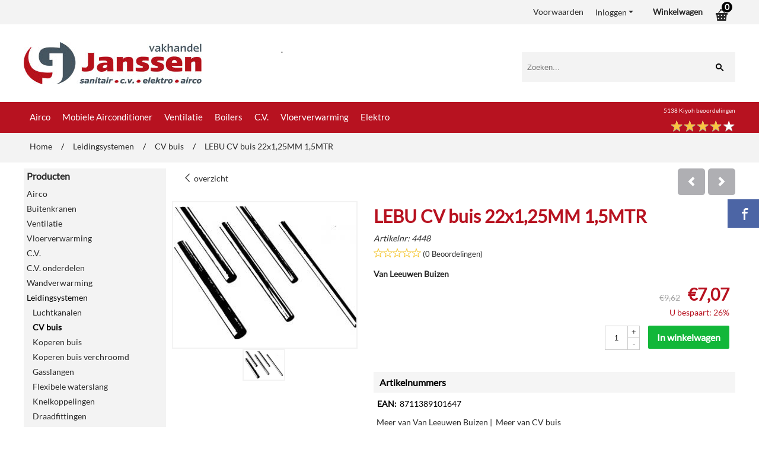

--- FILE ---
content_type: text/html; charset=UTF-8
request_url: https://www.vakhandeljanssen.nl/leidingsystemen/cv-buis/lebu-cv-buis-22x125mm-15mtr
body_size: 40102
content:
<!DOCTYPE html> <html lang="nl" class="no-js"> <head> <meta http-equiv="content-type" content="text/html; charset=utf-8"/> <meta name="description" content="LEBU CV buis 22x1,25MM 1,5MTR"/> <meta name="robots" content="index,follow"> <meta name="viewport" content="width=device-width, initial-scale=1, user-scalable=yes, maximum-scale=5" /> <meta name="google-site-verification" content="f4Qf38QrLSwbYdexIsotDdAqpsPdxV_t4UK58oE2sJs"/> <meta name="msvalidate.01" content="42D0EE0C21ACB1E56E62C142A8950B5C"/> <title>LEBU CV buis 22x1,25MM 1,5MTR</title> <base href="https://www.vakhandeljanssen.nl/"/> <link rel="dns-prefetch" href="https://fonts.gstatic.com/"> <link rel="dns-prefetch" href="https://cdn.shoptrader.com/"> <link rel="dns-prefetch" href="https://connect.facebook.net/"> <link rel="prefetch" href="/images/fonts/lato_regular.ttf" fetchpriority="high"> <link rel="icon" href="https://www.vakhandeljanssen.nl/images/faviconimages/vakhandel-favicon.ico" type="image/x-icon"> <link rel="shortcut icon" type="image/x-icon" href="https://www.vakhandeljanssen.nl/images/faviconimages/vakhandel-favicon.ico"/> <link rel="canonical" href="https://www.vakhandeljanssen.nl/leidingsystemen/cv-buis/lebu-cv-buis-22x125mm-15mtr"/> <script>
        window.translations = {
                        PRODUCT_CARD_ARIA_LABEL: 'Product: ',
            PRODUCT_PRIJS_ARIA_LABEL: 'Prijs: ',
                        SHOPPING_CART_BUTTON_ARIA_LABEL_1: 'Voeg ',
            SHOPPING_CART_BUTTON_ARIA_LABEL_2: ' toe aan winkelwagen',
            PRODUCT_PRIJS_KORTING_ARIA_LABEL_1: 'Van ',
            PRODUCT_PRIJS_KORTING_ARIA_LABEL_2: ' voor ',
                        SHOPPINGCART_ARIA_LIVE_QUANTITY_UPDATE_MESSAGE_BEGIN: 'Aantal van',
            SHOPPINGCART_ARIA_LIVE_QUANTITY_INCREASE_MESSAGE: 'is verhoogd naar',
            SHOPPINGCART_ARIA_LIVE_QUANTITY_DECREASE_MESSAGE: 'is verlaagd naar',
            SHOPPINGCART_ARIA_LIVE_DELETE_PRODUCT_MESSAGE: 'is verwijderd uit de winkelwagen.',
            SHOPPINGCART_ARIA_LIVE_QUANTITY_REFRESH_MESSAGE: 'is bijgewerkt naar'
        };
    </script> <style>
            @font-face{font-family:'Lato';font-style:normal;font-weight:400;size-adjust:100%;src:local('Lato'),local('Lato'),url(/images/fonts/lato_regular.ttf) format('truetype');font-display:swap}.wishlist_button{width:100%;height:15px}@media screen and (min-width:963px){div#column_left,div#column_right{position:relative;float:left;width:20%}div.wrapper.content div#content.col_left,div.wrapper.content div#content.col_right{position:relative;float:left;width:-moz-calc(80% - 10px);width:-webkit-calc(80% - 10px);width:calc(80% - 10px)}div.wrapper.content.col_left.col_right div#content{position:relative;float:left;margin-left:10px;margin-right:10px;width:-moz-calc(60% - 20px);width:-webkit-calc(60% - 20px);width:calc(60% - 20px)}}@media screen and (max-width:479px) and (min-width:120px){div.wrapper.content div.categories.mobile_products__cols--1,div.wrapper.content div.products_gallery_row.mobile_products__cols--1{margin:0 auto;margin-bottom:10px;width:-moz-calc(100% - 5px);width:-webkit-calc(100% - 5px);width:calc(100% - 5px)}div.wrapper.content div.categories.mobile_products__cols--2,div.wrapper.content div.products_gallery_row.mobile_products__cols--2{margin-right:10px;margin-bottom:10px;width:-moz-calc(50% - 13px);width:-webkit-calc(50% - 13px);width:calc(50% - 13px)}div.wrapper.content.productsHasBorder div.categories.mobile_products__cols--2,div.wrapper.content.productsHasBorder div.products_gallery_row.mobile_products__cols--2{margin-right:6px;margin-bottom:6px;width:-moz-calc(50% - 16px);width:-webkit-calc(50% - 16px);width:calc(50% - 16px)}}@media screen and (min-width:120px) and (max-width:479px){div.wrapper.content div.categories:nth-child(2n),div.wrapper.content div.products_gallery_row:nth-child(2n){margin-right:0}}@media screen and (min-width:120px) and (max-width:724px){div#content,div#menu,div.container{margin:0 auto;position:relative}}@media screen and (min-width:120px) and (max-width:724px){div#content{width:-moz-calc(100% - 20px);width:-webkit-calc(100% - 20px);width:calc(100% - 20px)}}@media screen and (min-width:725px) and (max-width:962px){div#content{position:relative;margin:0 auto;width:-moz-calc(100% - 20px);width:-webkit-calc(100% - 20px);width:calc(100% - 20px)}}div.categories,div.products_gallery_row,div.products_lijst_row{padding:4px;position:relative;float:left}div.categories_imagecontainer,div.products_gallery_row_imagecontainer,div.products_lijst_row_imagecontainer{position:relative;text-align:center}div.layover{position:absolute;top:0;left:0;right:0;margin:auto;text-align:center;z-index:5;height:100%;width:100%}.products_gallery_row_imagecontainer.vierkant,.categories_imagecontainer.vierkant,.vierkant div.layover{aspect-ratio:auto 1 / 1}.products_gallery_row_imagecontainer.langwerpig,.categories_imagecontainer.langwerpig,.langwerpig div.layover{aspect-ratio:auto 209 / 250}@media screen and (min-width:120px) and (max-width:724px){.productinfo_imagecontainer{--container__width:100}}@media screen and (min-width:280px) and (max-width:724px){.productinfo_imagecontainer{--container__width:260}}@media screen and (min-width:320px) and (max-width:724px){.productinfo_imagecontainer{--container__width:300}}@media screen and (min-width:360px) and (max-width:724px){.productinfo_imagecontainer{--container__width:340}}@media screen and (min-width:375px) and (max-width:724px){.productinfo_imagecontainer{--container__width:355}}@media screen and (min-width:390px) and (max-width:724px){.productinfo_imagecontainer{--container__width:370}}@media screen and (min-width:414px) and (max-width:724px){.productinfo_imagecontainer{--container__width:394}}@media screen and (min-width:428px) and (max-width:724px){.productinfo_imagecontainer{--container__width:408}}@media screen and (min-width:476px) and (max-width:724px){.productinfo_imagecontainer{--container__width:456}}@media screen and (min-width:725px){.productinfo_imagecontainer{aspect-ratio:1 / 1}}@media screen and (min-width:725px){.productinfo_imagecontainer.product-has-single-image.productimage-has-no-thumbnail{aspect-ratio:5 / 4}}
/*!*.productinfo_imagecontainer #owl-carousel-big.owl-loaded .owl-dots,*!*/
 @media screen and (max-width:724px){.productinfo_imagecontainer{--productinfo-owl-dots__height:40;--productinfo-owl-thumbnails__height:80;--productinfo-owl-dots-and-thumbnails__height:120}.productinfo_imagecontainer{--productinfo-product-image__width:var(--container__width);--productinfo-product-image__height:var(--container__width)}.productinfo_imagecontainer.langwerpig{--langwerpig-aspect-ratio:calc(250 / 209);--productinfo-product-image__height:calc(var(--container__width) * var(--langwerpig-aspect-ratio))}.productinfo_imagecontainer:not(.product-has-single-image):not(.productimage-has-no-thumbnail){aspect-ratio:var(--container__width) / calc(var(--productinfo-product-image__height) + var(--productinfo-owl-dots-and-thumbnails__height))}.productinfo_imagecontainer.product-has-single-image:not(.productimage-has-no-thumbnail){aspect-ratio:var(--container__width) / calc(var(--productinfo-product-image__height) + var(--productinfo-owl-thumbnails__height))}.productinfo_imagecontainer.product-has-single-image.productimage-has-no-thumbnail{aspect-ratio:var(--container__width) / var(--productinfo-product-image__height)}.productinfo_imagecontainer:not(.product-has-single-image) #owl-carousel-big{min-height:calc((var(--productinfo-product-image__height) + var(--productinfo-owl-dots__height)) * 1px)}.productinfo_imagecontainer.product-has-single-image #owl-carousel-big{min-height:calc(var(--productinfo-product-image__height) * 1px)}.productinfo_imagecontainer #owl-carousel-big .owl-dots,.productinfo_imagecontainer #owl-carousel-thumb{transition-delay:.2s;transition-duration:.1s;transition-property:opacity}.productinfo_imagecontainer:has(#owl-carousel-thumb:not(.owl-loaded)) .owl-dots,.productinfo_imagecontainer #owl-carousel-thumb:not(.owl-loaded){opacity:0}}.advanced-search-inner .configuration_tep_meta{margin-bottom:1rem}.lastViewedProduct_image{aspect-ratio:auto 5 / 6}.owl-thumb img{width:auto;height:auto}.lastViewedProduct_image img,.products_gallery_row_imagecontainer img,.categories_imagecontainer img,#mobile_menu_logo img,#preview img{width:auto;height:auto}#breadcrums span{display:inline-block;margin-bottom:5px}#breadcrums a{float:left}#breadcrums span.raquo,#breadcrums span.space{float:left;margin:0 5px}@media screen and (max-width:768px){#breadcrums.breadcrumbs_mobile_inline{width:100%;overflow:hidden}.breadcrumbs_mobile_inline{margin-bottom:16px}#breadcrums.breadcrumbs_mobile_inline .breadcrumbs-listing{display:flex;overflow-x:auto;white-space:nowrap;-webkit-overflow-scrolling:touch;-ms-overflow-style:none;scrollbar-height:none;scrollbar-width:none}#breadcrums.breadcrumbs_mobile_inline .breadcrumbs-listing::-webkit-scrollbar{display:none}}div#productinfo_previous_next{position:relative;margin-bottom:10px;text-align:right}div#productinfo_previous_next ul li{position:relative;display:block;float:right;margin:0 0 0 5px}div#productinfo_previous_next ul li.listing{position:relative;display:block;float:left;margin:4px 0 0 5px}div#productinfo_previous_next ul li.next a,div#productinfo_previous_next ul li.previous a{display:inline-block;padding:3px;-webkit-border-radius:5px;-moz-border-radius:5px;border-radius:5px}div#productinfo_previous_next ul li a span{display:inline-block;text-indent:-9999px}div.sortby{position:relative;padding:10px 0;height:25px;line-height:25px}div.products_display_count{position:relative;float:left}div.product-listing-sorting{position:relative;float:right}div.product-listing-sorting input.submit-btn{display:none}@media screen and (min-width:120px) and (max-width:724px){div.sortby{height:auto}div.halfwidth,div.products_display_count{position:relative;float:left}div.product-listing-sorting{position:relative;float:right}div.product-listing-sorting select{width:100px}div#productinfo_left,div#productinfo_right,productinfo_left_and_right{position:relative;float:none;width:100%}}@media screen and (min-width:1200px){div.wrapper.bigScreen div#productinfo_left{position:relative;float:left;width:46%}div.wrapper.bigScreen div#productinfo_right{position:relative;float:right;margin-left:4%;width:48%}div.wrapper.no_col div#PRODUCT_INFO_PRICE_BOX div#productinfo_price_box_left{position:relative;float:left;width:50%}div.wrapper.no_col div#PRODUCT_INFO_PRICE_BOX div#productinfo_price_buttons_right{position:relative;float:right;width:100%}div.wrapper.no_col div#PRODUCT_INFO_PRICE_BOX div#productinfo_price_box_right{position:relative;float:right;width:50%}}.products_gallery_row_imagecontainer,.categories_imagecontainer,div.layover{width:-moz-available;width:-webkit-fill-available}.div_product_counter.products_gallery_row{display:flex;flex-direction:column;flex-wrap:wrap}.products_gallery_row_name{flex:1 1 auto;width:100%}.page_placeholder_layover,#wishlist_popup,#mobile_menu_container,#quickview_overlay,#quickview_holder,.floating_basket_wrapper,.mobile_menu_search_bar{display:none}.mobile_menu_open{display:block!important}div.clear{clear:both}.box-disabled{display:none}div.wrapper.full{width:100%}div#footer,div#header,div#menu,div#menu_top,div#menu_top_standaard{position:relative;margin:0 auto}*,a img{border:0}article,aside,code,details,figcaption,figure,footer,header,hgroup,menu,nav,pre,section{display:block}a img,img{max-width:100%}#mobile_menu_container.contains_submenu #mobile_menu.mobile_menu_open #cols_mobile #categories{display:flex;flex-direction:column;justify-content:space-between;min-height:calc(100vh - 70px)}.sub-menu-mobile{margin:0 .5rem}.sub-menu-mobile__top-menu-content{background-color:rgb(0 0 0 / .05);margin-top:2rem;margin-bottom:8px}.sub-menu-mobile__top-menu-content .top_menu li[class*="item"]{display:block;padding:0 10px;height:50px;line-height:50px;color:#333;cursor:pointer}.sub-menu-mobile__top-menu-content .top_menu li[class*="item"]{display:block;padding:0 10px;height:50px;line-height:50px;color:#333;cursor:pointer}.sub-menu-mobile__top-menu-content .top_menu li[class*="item"]:not(:last-of-type){border-bottom:1px solid rgb(0 0 0 / .075)}.sub-menu-mobile__social-media-items .menu-top-content__social-media-items{font-size:1.5em}.sub-menu-mobile__social-media-items .menu-top-content__social-media-items a:not(:first-of-type){margin-left:.5rem}.menu_top_content img,.header_bottom img,#owl-carousel-homepage img,.bottom_footer img,.box_content img,#PRODUCT_INFO_DESCRIPTION_BOX img,.price_box img,#blog img,.changetable img{height:auto}*{padding:0;margin:0}a,a i[class^=icon-]{text-decoration:none}input.general_input_field{padding:0 5px;border:1px solid #d9d9d9;-webkit-border-radius:5px;-moz-border-radius:5px;border-radius:5px;height:25px}div.account-icon,div.menu-icon,div.search-icon,div.shopping-icon{top:4px;height:40px;line-height:40px;font-size:24px;text-align:center;position:relative;cursor:pointer}@media screen and (min-width:120px) and (max-width:962px){div.wrapper.full.fixed.menu_top,div.wrapper.header,div.wrapper.header_bottom{position:relative!important}div.wrapper{position:relative;float:none;width:100%}div#menu ul.parent,div.wrapper.menu_top{display:none}div.menu-icon,div.search-icon,div.shopping-icon{display:block}div#column_left,div#column_right,div.wrapper:not(.menu) div.hide_searchbox{display:none}div#menu{height:50px;position:relative;margin:0 auto;width:100%}div.searchbox,div.searchbox input.searchInput{box-shadow:none!important;float:left!important;height:40px!important;position:relative!important}div.searchbox{background:#fff0!important;border:0!important;border-radius:0!important;left:0!important;margin:0 0 0 10px!important;padding:0!important;right:0!important;top:5px!important;width:calc(100% - 166px)!important}div.searchbox input.searchInput{border-radius:0;padding:0 5px!important;width:calc(100% - 53px)!important}div.searchbox button.searchSubmit,div.searchbox span.searchSubmit{border:0!important;box-shadow:none!important;height:40px!important;width:40px!important}div.searchbox span.searchSubmit{background:#fff;color:#000;cursor:pointer!important;display:inline-block!important;padding:0!important;position:relative!important;text-align:center!important}div.searchbox button.searchSubmit{background:#fff0;border-radius:0;font-size:18px;left:0!important;margin:0!important;position:absolute!important;top:2px!important}div#menu>.searchbox{display:none!important}div#shoppingcart div.form_section{width:100%}div.menu-icon{margin-left:20px;float:left}div.account-icon,div.search-icon,div.shopping-icon{margin-right:5px;margin-left:5px;float:right;width:30px}div.menu-icon span.icon-menu7{position:relative}div.menu-icon span.text-menu7{bottom:3px;font-size:12px;height:10px;left:0;line-height:10px;position:absolute;width:40px}}@media screen and (min-width:963px){div#mobile_menu,div.header_mobile_logo,div.search-icon{display:none}}@media screen and (min-width:1200px){div#mobile_menu_logo,div.account-icon,div.menu-icon,div.search-icon,div.shopping-icon{display:none}div.container{position:relative;margin:0 auto;padding-top:10px;padding-bottom:10px}div.wrapper.wideScreen div#footer,div.wrapper.wideScreen div#header,div.wrapper.wideScreen div#menu_top,div.wrapper:not(.full).wideScreen{position:relative;margin:0 auto;width:1200px}div.wrapper.bigScreen div#footer,div.wrapper.bigScreen div#header,div.wrapper.bigScreen div#menu_top,div.wrapper:not(.full).bigScreen,div.wrapper.bigScreen div#menu_full div#menu{position:relative;margin:0 auto;width:98%}div.wrapper.smallScreen div#footer,div.wrapper.smallScreen div#header,div.wrapper.smallScreen div#menu_top,div.wrapper:not(.full).smallScreen{position:relative;margin:0 auto;width:963px}div.wrapper.smallScreen.menuHasBorder.menu div#menu,div.wrapper.smallScreen.menuHasBorder.menu div#menu div.dropdown_menu_horizontaal,div.wrapper.smallScreen.menuHasBorder.menu div#menu>ul>li:hover>div.dropdown_menu_horizontaal{width:961px}div.wrapper.smallScreen.menu div#menu,div.wrapper.smallScreen.menu div#menu div.dropdown_menu_horizontaal,div.wrapper.smallScreen.menu div#menu>ul>li:hover>div.dropdown_menu_horizontaal{width:963px}div.wrapper.wideScreen.menuHasBorder.menu div#menu,div.wrapper.wideScreen.menuHasBorder.menu div#menu div.dropdown_menu_horizontaal,div.wrapper.wideScreen.menuHasBorder.menu div#menu>ul>li:hover>div.dropdown_menu_horizontaal{width:1198px}div.wrapper.wideScreen.menu div#menu,div.wrapper.wideScreen.menu div#menu div.dropdown_menu_horizontaal,div.wrapper.wideScreen.menu div#menu>ul>li:hover>div.dropdown_menu_horizontaal{width:1200px}div#menu ul.parent{display:block}div.wrapper.content.no_col.same_background div.container{padding-left:0;padding-right:0}div.wrapper.content.no_col div.container{padding-left:10px;padding-right:10px}div.wrapper.content.no_col div#content{position:relative;width:100%}div.searchbox{margin-top:13px;width:160px}div.searchbox input.searchInput{width:120px}div.contentBlock,div.w25,div.w33,div.w50,div.w66,div.w75{float:left}div.w25{width:-moz-calc(25% - 7.5px);width:-webkit-calc(25% - 7.5px);width:calc(25% - 7.5px)}div.w33{width:-moz-calc(33.33% - 6.66px);width:-webkit-calc(33.33% - 6.66px);width:calc(33.33% - 6.66px)}div.w50{width:-moz-calc(50% - 5px);width:-webkit-calc(50% - 5px);width:calc(50% - 5px)}div.w66{width:-moz-calc(66.66% - 3.33px);width:-webkit-calc(66.66% - 3.33px);width:calc(66.66% - 3.33px)}div.w75{width:-moz-calc(75% - 2.5px);width:-webkit-calc(75% - 2.5px);width:calc(75% - 2.5px)}div.w100{float:none;width:-moz-calc(100%);width:-webkit-calc(100%);width:calc(100%);margin-right:0}}@media screen and (min-width:1367px){div.wrapper.bigScreen div#footer,div.wrapper.bigScreen div#header,div.wrapper.bigScreen div#menu_top,div.wrapper:not(.full).bigScreen,div.wrapper.bigScreen div#menu_full div#menu{position:relative;margin:0 auto;width:80%}}div.wrapper.full.fixed.menu_top{position:fixed;top:0;left:0;height:40px;width:100%}div#menu_top,div#menu_top>ul,div#menu_top>ul>li{position:relative}div.wrapper.menu_top{z-index:7779}div.wrapper.menu{z-index:1000}div#menu_top_content{position:relative;float:left;height:40px;line-height:40px}div#menu_top{height:40px}div#menu_top>ul{float:right}div#inner_menu ul li,div#menu_top>ul>li,div.languages_controller ul li{float:left;list-style:none}div#menu_top ul li{padding:0 10px}div#menu_top ul li.login-button{padding:0 20px 0 10px}div#menu_top ul li.login-button>a>i{right:5px}div#menu_top>ul,div.languages_controller ul{line-height:40px}div#menu_top li#logged-in-bar>span.logout{margin-left:10px}body.logged-in ul.top_menu>li>a[href$="create_account.php"]{display:none}.clearfix:after,div#menu_top:after,div.configuration_tep_meta:after,div.menu_top:after,div.tep_meta_continue:after,div.tep_meta_general:after{content:".";display:block;height:0;clear:both;visibility:hidden}div#loggedin-bar,div#login-bar,div.ac_results{-moz-border-radius-bottomright:5px;-moz-border-radius-bottomleft:5px}div#loggedin-bar,div.ac_results{-webkit-border-bottom-right-radius:5px;-webkit-border-bottom-left-radius:5px;border-bottom-right-radius:5px;border-bottom-left-radius:5px}div#mobile_menu_logo{width:calc(100% - 200px);position:relative;float:right;text-align:center;height:50px}div#mobile_menu_logo img{height:42px;margin:2px 0}div.wrapper.header img,div.wrapper.header_bottom img{max-width:100%;vertical-align:top}div.header_mobile_logo{position:relative;margin:0 auto;padding-top:10px;text-align:center}div.searchbox{position:relative;float:right;height:33px;width:160px;font-size:16px;line-height:18px;color:#000}div.searchbox input.searchInput{position:relative;float:left;height:25px;border:0;-webkit-border-radius:0;-moz-border-radius:0;border-radius:0;color:#000}div.searchbox input.searchInput:-webkit-input-placeholder{color:#000;opacity:1}div.searchbox input.searchInput:-moz-placeholder{color:#000;opacity:1}div.searchbox input.searchInput:-ms-input-placeholder{color:#000;opacity:1}div.searchbox span.searchSubmit{background:#fff;display:inline-block;position:relative;text-align:center;font-size:16px;height:25px;color:#000}div.searchbox button.searchSubmit{border:0;background:0 0;border-radius:0;height:25px;width:25px}div.basket_wrapper{display:block;position:relative;margin-top:5px;margin-left:5px;height:30px;float:right;z-index:7780;-webkit-border-radius:5px;-moz-border-radius:5px;border-radius:5px}div.basket_wrapper .loading{height:100px}div.basket_wrapper:hover{-webkit-border-radius:5px;-webkit-border-bottom-right-radius:0;-webkit-border-bottom-left-radius:0;-moz-border-radius:5px;-moz-border-radius-bottomright:0;-moz-border-radius-bottomleft:0;border-radius:5px 5px 0 0}div.basket_wrapper:hover div.floating_basket_wrapper{position:absolute;display:block;top:30px;right:0;width:375px;-webkit-border-radius:5px;-webkit-border-top-right-radius:0;-moz-border-radius:5px;-moz-border-radius-topright:0;border-radius:5px 0 5px 5px}div.cart_content span.icon{position:absolute;top:5px;right:8px;font-size:20px}div.cart_content span.quantity{position:absolute;top:3px;right:0;line-height:18px;padding:0 5px;height:18px;text-align:center;-webkit-border-radius:10px;-moz-border-radius:10px;border-radius:10px}div.cart_content span.no-icon.quantity{top:6px}div.load_cart_content{position:relative;display:block;float:right;height:15px;right:6px;width:15px;top:7px;background:url(../cart_content_loader.gif) no-repeat!important}div.cart_content{position:relative;margin:0 5px;line-height:30px;height:30px;float:right;font-weight:700;background-repeat:repeat-x}div.cart_content span.shopping_cart_text{position:relative;margin-left:5px;margin-right:50px}.home_page_listing{display:flex;-webkit-flex-wrap:wrap;flex-wrap:wrap}.product_info_manuals{margin:0 0 10px 0}body{background:#achtergrond;background-image:url(../../images/backgroundimages/shutterstock_121380613.jpg);background-position:center center;background-repeat:repeat;background-attachment:scroll}body,span.text,.item_level_1{font-family:Lato;font-size:14px;line-height:20px}div.wrapper.smallScreen.header,div.wrapper.wideScreen.header,div.wrapper.bigScreen.header{background:#fff}div.wrapper.header_bottom,div.wrapper.content{background:#FFF;color:#292929}a{color:#292929}div.wrapper.menu_top{background:#f3f3f3;color:#292929}div#menu_top ul li a{color:#292929}div#menu_top ul li:hover a{color:#858585}li.login-button.clicked a{color:#858585!important}div#loggedin-bar a,div#login-bar a{color:#292929!important}div#loggedin-bar,div#login-bar{background:#f3f3f3!important}div.lastViewedProduct_box_container h3,div#filterContainer div.filter-header,#leeftijdcontrole h1,#leeftijdcontrole h2,#content h1,#content h2,#content h3,#content h4,#content h5,#content h6,.box_top,.box_product_name h2,.lastViewedProduct h2,span.content-header{font-family:Lato;font-size:16px}.item_level_0{font-family:Lato;font-size:15px}div#menu_full{background:#B71220}@media screen and (min-width:963px){div#menu>ul{width:801px}}@media screen and (min-width:1200px){div#menu>ul{width:1038px}}div#menu{background:#B71220}div.searchbox_mobile span,div#menu_mobile ul li a,div#menu ul li a{color:#fff}@media screen and (min-width:120px) and (max-width:962px){div#menu,div#menu a{background:#B71220;color:#fff}}div#menu ul li.active,div#menu ul li.iehover{background:#fff}div#menu ul li.active a,div#menu ul li.iehover a{color:#B71220;background:#fff}div#menu ul li.iehover ul li:hover>a{background:#B71220;color:#fff}.item_level_1{background:#B71220}.item_level_2{background:#B71220}.item_level_3{background:#B71220}.item_level_4{background:#B71220}.item_level_5{background:#B71220}.item_level_6{background:#B71220}.item_level_7{background:#B71220}@media screen and (min-width:725px) and (max-width:962px){div.wrapper.overview_products_col_3.content div.categories,div.wrapper.overview_products_col_3.content div.products_gallery_row{position:relative;margin-right:10px;margin-bottom:10px;width:-moz-calc(33% - 15.5px);width:-webkit-calc(33% - 15.5px);width:calc(33% - 15.5px)}div.wrapper.overview_products_col_3.content.productsHasBorder div.categories,div.wrapper.overview_products_col_3.content.productsHasBorder div.products_gallery_row{position:relative;margin-right:12px;margin-bottom:12px;width:-moz-calc(33% - 16px);width:-webkit-calc(33% - 16px);width:calc(33% - 16px)}div.wrapper.overview_products_col_3.content.productsHasBorder div.categories:nth-child(3n),div.wrapper.overview_products_col_3.content.productsHasBorder div.products_gallery_row:nth-child(3n),div.wrapper.overview_products_col_3 div.categories:nth-child(3n),div.wrapper.overview_products_col_3 div.products_gallery_row:nth-child(3n){float:right;margin-right:0}}@media screen and (min-width:963px) and (max-width:1199px){div.wrapper.overview_products_col_3.no_col div.categories,div.wrapper.overview_products_col_3.no_col div.products_gallery_row{position:relative;margin-right:16px;margin-bottom:16px;width:-moz-calc(33% - 15.5px);width:-webkit-calc(33% - 15.5px);width:calc(33% - 15.5px)}div.wrapper.overview_products_col_3.productsHasBorder.no_col div.categories,div.wrapper.overview_products_col_3.productsHasBorder.no_col div.products_gallery_row{position:relative;margin-right:13px;margin-bottom:13px;width:-moz-calc(33% - 16px);width:-webkit-calc(33% - 16px);width:calc(33% - 16px)}div.wrapper.overview_products_col_3.productsHasBorder.no_col div.categories:nth-child(3n),div.wrapper.overview_products_col_3.productsHasBorder.no_col div.products_gallery_row:nth-child(3n),div.wrapper.overview_products_col_3.no_col div.categories:nth-child(3n),div.wrapper.overview_products_col_3.no_col div.products_gallery_row:nth-child(3n){float:right;margin-right:0}div.wrapper.overview_products_col_3.col_right:not(.col_left) div.categories,div.wrapper.overview_products_col_3.col_left:not(.col_right) div.categories,div.wrapper.overview_products_col_3.col_right:not(.col_left) div.products_gallery_row,div.wrapper.overview_products_col_3.col_left:not(.col_right) div.products_gallery_row{position:relative;margin-right:15.5px;margin-bottom:15.5px;width:-moz-calc(33% - 16px);width:-webkit-calc(33% - 16px);width:calc(33% - 16px)}div.wrapper.overview_products_col_3.productsHasBorder.col_right:not(.col_left) div.categories,div.wrapper.overview_products_col_3.productsHasBorder.col_left:not(.col_right) div.categories,div.wrapper.overview_products_col_3.productsHasBorder.col_right:not(.col_left) div.products_gallery_row,div.wrapper.overview_products_col_3.productsHasBorder.col_left:not(.col_right) div.products_gallery_row{position:relative;margin-right:12.5px;margin-bottom:12.5px;width:-moz-calc(33% - 16px);width:-webkit-calc(33% - 16px);width:calc(33% - 16px)}div.wrapper.overview_products_col_3.col_right:not(.col_left) div.categories:nth-child(3n),div.wrapper.overview_products_col_3.col_right:not(.col_left) div.products_gallery_row:nth-child(3n),div.wrapper.overview_products_col_3.col_left:not(.col_right) div.categories:nth-child(3n),div.wrapper.overview_products_col_3.col_left:not(.col_right) div.products_gallery_row:nth-child(3n){float:right;margin-right:0}}@media screen and (min-width:1199px){div.wrapper.bigScreen.overview_products_col_3.no_col div.categories,div.wrapper.bigScreen.overview_products_col_3.no_col div.products_gallery_row{position:relative;margin-right:17px;margin-bottom:17px;width:-moz-calc(33% - 15.5px);width:-webkit-calc(33% - 15.5px);width:calc(33% - 15.5px)}div.wrapper.bigScreen.overview_products_col_3.productsHasBorder.no_col div.categories,div.wrapper.bigScreen.overview_products_col_3.productsHasBorder.no_col div.products_gallery_row{position:relative;margin-right:15px;margin-bottom:15px;width:-moz-calc(33% - 16px);width:-webkit-calc(33% - 16px);width:calc(33% - 16px)}div.wrapper.wideScreen.overview_products_col_3.no_col div.categories,div.wrapper.wideScreen.overview_products_col_3.no_col div.products_gallery_row{position:relative;margin-right:17px;margin-bottom:17px;width:-moz-calc(33% - 15.5px);width:-webkit-calc(33% - 15.5px);width:calc(33% - 15.5px)}div.wrapper.wideScreen.overview_products_col_3.productsHasBorder.no_col div.categories,div.wrapper.wideScreen.overview_products_col_3.productsHasBorder.no_col div.products_gallery_row{position:relative;margin-right:15px;margin-bottom:15px;width:-moz-calc(33% - 16px);width:-webkit-calc(33% - 16px);width:calc(33% - 16px)}div.wrapper.smallScreen.overview_products_col_3.no_col div.categories,div.wrapper.smallScreen.overview_products_col_3.no_col div.products_gallery_row{position:relative;margin-right:16px;margin-bottom:16px;width:-moz-calc(33% - 15.5px);width:-webkit-calc(33% - 15.5px);width:calc(33% - 15.5px)}div.wrapper.smallScreen.overview_products_col_3.productsHasBorder.no_col div.categories,div.wrapper.smallScreen.overview_products_col_3.productsHasBorder.no_col div.products_gallery_row{position:relative;margin-right:13px;margin-bottom:13px;width:-moz-calc(33% - 16px);width:-webkit-calc(33% - 16px);width:calc(33% - 16px)}div.wrapper.overview_products_col_3.productsHasBorder.no_col div.categories:nth-child(3n),div.wrapper.overview_products_col_3.productsHasBorder.no_col div.products_gallery_row:nth-child(3n),div.wrapper.overview_products_col_3.no_col div.categories:nth-child(3n),div.wrapper.overview_products_col_3.no_col div.products_gallery_row:nth-child(3n){float:right;margin-right:0}div.wrapper.bigScreen.overview_products_col_3.col_right:not(.col_left) div.categories,div.wrapper.bigScreen.overview_products_col_3.col_left:not(.col_right) div.categories,div.wrapper.bigScreen.overview_products_col_3.col_right:not(.col_left) div.products_gallery_row,div.wrapper.bigScreen.overview_products_col_3.col_left:not(.col_right) div.products_gallery_row{position:relative;margin-right:16.5px;margin-bottom:16.5px;width:-moz-calc(33% - 16px);width:-webkit-calc(33% - 16px);width:calc(33% - 16px)}div.wrapper.bigScreen.overview_products_col_3.productsHasBorder.col_right:not(.col_left) div.categories,div.wrapper.bigScreen.overview_products_col_3.productsHasBorder.col_left:not(.col_right) div.categories,div.wrapper.bigScreen.overview_products_col_3.productsHasBorder.col_right:not(.col_left) div.products_gallery_row,div.wrapper.bigScreen.overview_products_col_3.productsHasBorder.col_left:not(.col_right) div.products_gallery_row{position:relative;margin-right:13.5px;margin-bottom:13.5px;width:-moz-calc(33% - 16px);width:-webkit-calc(33% - 16px);width:calc(33% - 16px)}div.wrapper.wideScreen.overview_products_col_3.col_right:not(.col_left) div.categories,div.wrapper.wideScreen.overview_products_col_3.col_left:not(.col_right) div.categories,div.wrapper.wideScreen.overview_products_col_3.col_right:not(.col_left) div.products_gallery_row,div.wrapper.wideScreen.overview_products_col_3.col_left:not(.col_right) div.products_gallery_row{position:relative;margin-right:16.5px;margin-bottom:16.5px;width:-moz-calc(33% - 16px);width:-webkit-calc(33% - 16px);width:calc(33% - 16px)}div.wrapper.wideScreen.overview_products_col_3.productsHasBorder.col_right:not(.col_left) div.categories,div.wrapper.wideScreen.overview_products_col_3.productsHasBorder.col_left:not(.col_right) div.categories,div.wrapper.wideScreen.overview_products_col_3.productsHasBorder.col_right:not(.col_left) div.products_gallery_row,div.wrapper.wideScreen.overview_products_col_3.productsHasBorder.col_left:not(.col_right) div.products_gallery_row{position:relative;margin-right:13.5px;margin-bottom:13.5px;width:-moz-calc(33% - 16px);width:-webkit-calc(33% - 16px);width:calc(33% - 16px)}div.wrapper.smallScreen.overview_products_col_3.col_right:not(.col_left) div.categories,div.wrapper.smallScreen.overview_products_col_3.col_left:not(.col_right) div.categories,div.wrapper.smallScreen.overview_products_col_3.col_right:not(.col_left) div.products_gallery_row,div.wrapper.smallScreen.overview_products_col_3.col_left:not(.col_right) div.products_gallery_row{position:relative;margin-right:16.5px;margin-bottom:16.5px;width:-moz-calc(33% - 16px);width:-webkit-calc(33% - 16px);width:calc(33% - 16px)}div.wrapper.smallScreen.overview_products_col_3.productsHasBorder.col_right:not(.col_left) div.categories,div.wrapper.smallScreen.overview_products_col_3.productsHasBorder.col_left:not(.col_right) div.categories,div.wrapper.smallScreen.overview_products_col_3.productsHasBorder.col_right:not(.col_left) div.products_gallery_row,div.wrapper.smallScreen.overview_products_col_3.productsHasBorder.col_left:not(.col_right) div.products_gallery_row{position:relative;margin-right:12.5px;margin-bottom:12.5px;width:-moz-calc(33% - 16px);width:-webkit-calc(33% - 16px);width:calc(33% - 16px)}div.wrapper.bigScreen.overview_products_col_3.col_right:not(.col_left) div.categories:nth-child(3n),div.wrapper.bigScreen.overview_products_col_3.col_right:not(.col_left) div.products_gallery_row:nth-child(3n),div.wrapper.bigScreen.overview_products_col_3.col_left:not(.col_right) div.categories:nth-child(3n),div.wrapper.bigScreen.overview_products_col_3.col_left:not(.col_right) div.products_gallery_row:nth-child(3n),div.wrapper.wideScreen.overview_products_col_3.col_right:not(.col_left) div.categories:nth-child(3n),div.wrapper.wideScreen.overview_products_col_3.col_right:not(.col_left) div.products_gallery_row:nth-child(3n),div.wrapper.wideScreen.overview_products_col_3.col_left:not(.col_right) div.categories:nth-child(3n),div.wrapper.wideScreen.overview_products_col_3.col_left:not(.col_right) div.products_gallery_row:nth-child(3n),div.wrapper.smallScreen.overview_products_col_3.col_right:not(.col_left) div.categories:nth-child(3n),div.wrapper.smallScreen.overview_products_col_3.col_right:not(.col_left) div.products_gallery_row:nth-child(3n),div.wrapper.smallScreen.overview_products_col_3.col_left:not(.col_right) div.categories:nth-child(3n),div.wrapper.smallScreen.overview_products_col_3.col_left:not(.col_right) div.products_gallery_row:nth-child(3n){float:right;margin-right:0}}#owl-carousel-homepage .owl-dots .owl-dot.active span,#owl-carousel-homepage .owl-dots .owl-dot:hover span{background:#e33d36!important}div#slider-homepage{max-height:350px}.sf-menu li,div#menu,div#menu ul li,div#menu ul li.item_level_0{position:relative}div#menu ul li{float:left;list-style:none}div#menu ul li.item_level_0{height:50px;line-height:50px}div#menu ul li.item_level_0 a{display:block;padding:0 10px}div#menu ul li.item_level_0 ul ul{margin-left:0}div#menu ul li.item_level_0 ul li{position:relative;height:36px;line-height:36px;float:left;list-style:none;text-align:left;width:250px}div#menu ul li.item_level_0 ul li a{text-transform:none}div#menu li.item_level_0 ul li ul li{width:250px}.sf-menu,.sf-menu *{margin:0;padding:0;list-style:none}.sf-menu ul{position:absolute;display:none;top:100%;left:0;z-index:29}div#menu ul li{z-index:unset!important}.sf-menu a,.sf-menu li.sfHover>ul,.sf-menu li:hover>ul{display:block}div.wrapper.menuHasBorder .sf-menu ul{margin-left:-1px}.sf-menu>li{float:left}.sf-menu a{position:relative}.sf-menu ul ul{top:0;margin-top:-1px;left:250px}div#menu ul li{z-index:100}
        </style> <link rel="stylesheet" href="/themes/4000/css/abstracts/_print.css" media="print" crossorigin> <link rel="stylesheet" href="/images/css/stApp.css?v=131.29591855552794104951" crossorigin> <script type="application/ld+json">
            {
    "@context": "https://schema.org",
    "@type": "Organization",
    "@id": "https://www.vakhandeljanssen.nl#organization",
    "name": "Vakhandel Janssen",
    "url": "https://www.vakhandeljanssen.nl",
    "description": "Uw specialist in Sanitair, C.V., Elektro, Airconditioning en witgoed.",
    "address": {
        "@type": "PostalAddress",
        "streetAddress": "Mercuriusstraat 5 A",
        "postalCode": "6541 BM",
        "addressLocality": "Nijmegen",
        "addressCountry": "NL"
    },
    "contactPoint": {
        "@type": "ContactPoint",
        "contactType": "customer service",
        "telephone": "0243502830",
        "email": "info@vakhandeljanssen.nl"
    },
    "vatID": "NL850661663B01",
    "taxID": "52911837"
}
        </script> <script type="application/ld+json">
            {
    "@context": "https://schema.org",
    "@type": "WebSite",
    "@id": "https://www.vakhandeljanssen.nl#website",
    "url": "https://www.vakhandeljanssen.nl",
    "name": "Vakhandel Janssen",
    "publisher": {
        "@id": "https://www.vakhandeljanssen.nl#organization"
    },
    "potentialAction": {
        "@type": "SearchAction",
        "target": {
            "@type": "EntryPoint",
            "urlTemplate": "https://www.vakhandeljanssen.nl/advanced_search_result.php?keywords={search_term_string}"
        },
        "query-input": "required name=search_term_string"
    }
}
        </script>
    
    
        
            <script type="application/ld+json">{
    "@context": "https://schema.org",
    "@graph": [
        {
            "@type": "Product",
            "@id": "https://www.vakhandeljanssen.nl/leidingsystemen/cv-buis/lebu-cv-buis-22x125mm-15mtr#product",
            "isPartOf": {
                "@id": "https://www.vakhandeljanssen.nl#website"
            },
            "mainEntityOfPage": {
                "@type": "WebPage",
                "@id": "https://www.vakhandeljanssen.nl/leidingsystemen/cv-buis/lebu-cv-buis-22x125mm-15mtr"
            },
            "name": "LEBU CV buis 22x1,25MM 1,5MTR",
            "image": [
                "https://www.vakhandeljanssen.nl/images/productimages/big/CV buis.jpg"
            ],
            "description": "Soort Dunwandige stalen buis Type LEBU Kwaliteitsklasse EN 10305-3/NEN1982/86 Uitwendige buisdiameter 22 mm Wanddikte 1,25 mm Handelslengte 1,5 m Naadloos Nee Oppervlaktebescherming Elektroly. glans verzinkt",
            "offers": {
                "@type": "Offer",
                "@id": "https://www.vakhandeljanssen.nl/leidingsystemen/cv-buis/lebu-cv-buis-22x125mm-15mtr#offer",
                "price": "7.07",
                "priceCurrency": "EUR",
                "url": "https://www.vakhandeljanssen.nl/leidingsystemen/cv-buis/lebu-cv-buis-22x125mm-15mtr",
                "itemCondition": "https://schema.org/NewCondition",
                "availability": "https://schema.org/InStock"
            },
            "gtin13": "8711389101647",
            "mpn": "4448",
            "brand": {
                "@type": "Brand",
                "name": "Van Leeuwen Buizen"
            }
        },
        {
            "@type": "BreadcrumbList",
            "@id": "https://www.vakhandeljanssen.nl/leidingsystemen/cv-buis/lebu-cv-buis-22x125mm-15mtr#breadcrumb",
            "itemListElement": [
                {
                    "@type": "ListItem",
                    "position": 1,
                    "name": "Home",
                    "item": "https://www.vakhandeljanssen.nl/"
                },
                {
                    "@type": "ListItem",
                    "position": 2,
                    "name": "Leidingsystemen",
                    "item": "https://www.vakhandeljanssen.nl/leidingsystemen/"
                },
                {
                    "@type": "ListItem",
                    "position": 3,
                    "name": "CV buis",
                    "item": "https://www.vakhandeljanssen.nl/leidingsystemen/cv-buis/"
                },
                {
                    "@type": "ListItem",
                    "position": 4,
                    "name": "LEBU CV buis 22x1,25MM 1,5MTR",
                    "item": "https://www.vakhandeljanssen.nl/leidingsystemen/cv-buis/lebu-cv-buis-22x125mm-15mtr"
                }
            ]
        }
    ]
}</script> <meta name="twitter:card" content="summary" /> <meta name="twitter:title" content="LEBU CV buis 22x1,25MM 1,5MTR" /> <meta name="twitter:description" content="LEBU CV buis 22x1,25MM 1,5MTR" /> <meta name="twitter:image" content="https://www.vakhandeljanssen.nl/images/productimages/big/CV buis.jpg" /> <meta name="twitter:url" content="https://www.vakhandeljanssen.nl/leidingsystemen/cv-buis/lebu-cv-buis-22x125mm-15mtr" /></head> <body id="st_product" class="leidingsystemen cv-buis lebu-cv-buis-22x125mm-15mtr not-logged-in"> <a name="body-top"></a> <div class="page_placeholder_layover" id="page_placeholder_layover"> <img src="opc_loader.png" class="opc_loader" alt="opc_loader"/> </div> <div class="opc_melding small"></div><div class="wrapper wideScreen full menu_top"> <div id="menu_top"> <div class="basket_wrapper"> <div class="cart_content"> <a style="position:absolute;inset:0;" href="https://www.vakhandeljanssen.nl/shopping_cart.php"></a> <span class="shopping_cart_text"><a href="https://www.vakhandeljanssen.nl/shopping_cart.php">Winkelwagen</a></span> <a href="https://www.vakhandeljanssen.nl/shopping_cart.php"><span class="icon icon-basket"></span></a> <a href="https://www.vakhandeljanssen.nl/shopping_cart.php"><span class="quantity" data-bind="text: cartCount"></span></a> </div> <div class="floating_basket_wrapper"> <a class="close_basket_content"></a> <div class="basket_content"> <table data-bind="visible: cartTable().length > 0"> <tbody data-bind="foreach: cartTable"> <tr> <td class="product_image_cell"> <div class="product_image"> <img data-bind="attr: { src: image() }, visible: image_is_base_64() == 0"> <img data-bind="attr: { src: 'data:' + image_mime_type() + ';base64, ' + image() }, visible: image_is_base_64() == 1"> </div> </td> <td class="product_name_cell"> <span data-bind="text: quantity"></span> x <a data-bind="attr: { href: url }, text: name"></a> <span data-bind="foreach: attributes, visible: attributes().length > 0"> <small><i>-&nbsp;<span data-bind="html: option_name() + ' ' + value_name()"></span></i></small><br> </span> <p data-bind="html: $root.currencyFormat.symbolLeft + stAppTools.number_format(parseFloat(total_price()) * parseFloat($root.currencyFormat.value), $root.currencyFormat.decimalPlaces, $root.currencyFormat.decimalPoint, $root.currencyFormat.thousandsPoint) + $root.currencyFormat.symbolRight"></p> </td> <td class="product_price_cell" data-bind="click: $parent.removeProduct"> <i class="icon-bin"></i> </td> </tr> </tbody> </table> <span class="shopping-cart-empty" data-bind="visible: cartTable().length == 0">
            Uw winkelwagen is leeg
        </span> </div> <div class="clear"></div> <div class="floating_basket_total clearfix newDivClass3"> <span class="floating_basket_total" data-bind="html: cartValue"></span> <a href="https://www.vakhandeljanssen.nl/shopping_cart.php" class="configuration_btn configuration_button button configuration_button_submit" data-bind="visible: cartTable().length != 0"> <span class="button">
                Afrekenen
            </span> <i class="icon-arrow-right2 align-right"></i> </a> </div> </div> </div> <ul class="login-box"> <li class="login-button"><a href="https://www.vakhandeljanssen.nl/login.php" >Inloggen<i class="icon-arrow-down5"></i></a> <div id="login-bar" class="box-padding-10x box-disabled dropdown-menu"> <form name="login-bar" action="https://www.vakhandeljanssen.nl/login.php?action=process" method="post" enctype="application/x-www-form-urlencoded" autocomplete="off"> <input type="hidden" name="form_name" value="login-bar"> <div id="login-bar-email-adress"> <input placeholder="uwmail@adres.nl" type="text" name="email_address" class="general_input_field" autocomplete="username email" /> </div> <div id="login-bar-password"> <input placeholder="wachtwoord" type="password" name="password" class="general_input_field" autocomplete="current-password" /> </div> <div class="login-bar-submit box-textalign-right"> <button type="submit" class="configuration_btn configuration_button configuration_button_general"> <i class="icon-user align-left"></i> <span class="button">Inloggen</span> </button> </div> <div id="login-bar-password-forgotten"> <a href="https://www.vakhandeljanssen.nl/password_forgotten.php" class="user_pass_forgotten">Wachtwoord vergeten?</a> </div> <div id="login-bar-create-account"> <a href="https://www.vakhandeljanssen.nl/create_account.php" class="user_create_account">Account aanmaken</a> </div> </form> </div> </li> </ul> <ul class="top_menu"> <li class="item1"><a href="https://www.vakhandeljanssen.nl/voorwaarden/" target="_self">Voorwaarden</a></li> </ul> <div class="clear"></div> </div> </div><div class="wrapper full wideScreen header"> <div id="header"> <div class="changetable user_input"> <p><a href="https://www.vakhandeljanssen.nl/index.php"><img alt="" src="https://www.vakhandeljanssen.nl/images/Vakhandel-Janssen-logo-2019-300x71.jpg" style="width: 300px; height: 71px;" /></a></p> <p></p> <p>.</p> <p></p> <p></p> <p></p> <p></p> <p></p> <div class="searchbox"> <form name="advanced_search" action="https://www.vakhandeljanssen.nl/advanced_search_result.php" method="get" enctype="application/x-www-form-urlencoded"> <input type="hidden" name="form_name" value="advanced_search"> <input type="hidden" name="search_in_description" value="0"> <input type="hidden" name="Beschrijving" value="0"> <input type="hidden" name="Artikelnaam" value=true> <input type="hidden" name="Ean" value="1"> <input type="hidden" name="Sku" value="1"> <input type="hidden" name="Artikelnummer" value="1"> <input type="hidden" name="Tag" value="0"> <input type="hidden" name="inc_subcat" value="1"> <input name="keywords" type="text" value="" placeholder="Zoeken..." class="general_input_field searchInput ac_input search_1" id="search" /> <span class="searchSubmit"><button class="searchSubmit" type="submit"><i class="icon-search3"></i></button></span> <div class="clear"></div> </form> </div> <div class="clear"></div> </div> </div> </div><div id="mobile_menu_overlay"></div> <div id="mobile_menu_container" class=""> <div id="mobile_menu"> <div id="mobile_menu_info"> <div id="mobile_menu_close" class="icon-cross"></div> <div class="search-icon"> <a><span class="icon-search"></span></a> </div> <div id="mobile_menu_shopping_cart" class="mobile_menu_navigation_items"><a href="https://www.vakhandeljanssen.nl/shopping_cart.php"><span class="icon-basket"></span></a></div> <div id="mobile_menu_account" class="mobile_menu_navigation_items"> <a href="https://www.vakhandeljanssen.nl/account.php"><span class="icon-user"></span></a> </div> <div class="clear"></div> </div> <div class="mobile_menu_search_bar"> <div class="mobile_searchbox"> <form name="advanced_search" action="https://www.vakhandeljanssen.nl/advanced_search_result.php" method="get" enctype="application/x-www-form-urlencoded"> <input type="hidden" name="form_name" value="advanced_search"> <input type="hidden" name="search_in_description" value="0"> <input type="hidden" name="inc_subcat" value="1"> <input name="keywords" type="text" value="" placeholder="Zoeken..." class="searchInput ac_input search_1 mobile_search" id="sqr_mobile_menu_search"/> <span class="searchSubmit"><button class="searchSubmit" type="submit"><i class="icon-search3"></i></button></span> <div class="clear"></div> </form> </div> </div> <div id="cols_mobile"> <div id="categories" class="box box-bordercolor categories_box mobile_box"> <div class="box_content"> <li class="menu-header home parent-item" id="dmrp_0"> <span class="item"> <a href="https://www.vakhandeljanssen.nl/">Home</a> </span> </li> <li class="menu-header home parent-item" id="dmm_818"> <span class="item"> <a href="https://www.vakhandeljanssen.nl/home/">Home</a> </span> </li> <li class="menu-header airco parent-item" id="dmm_54"> <span class="item"> <a href="https://www.vakhandeljanssen.nl/airco/">Airco</a> </span> <i class="expand icon-arrow-right4"></i></li><ul class="menu-content"> <li class="menu-header" id="dmrp_889982"> <span class="item"> <a href="https://www.vakhandeljanssen.nl/airco/omkastingen/" target=""> <span class="expanding icon-arrow-right5" style="margin-left: 0px; margin-right: 6px; font-size: 12px;"></span>
                                    Omkastingen
                                </a> </span> </li> <li class="menu-header" id="dmrp_811"> <span class="item"> <a href="https://www.vakhandeljanssen.nl/airco/aansluitmateriaal-airco/" target=""> <span class="expanding icon-arrow-right5" style="margin-left: 0px; margin-right: 6px; font-size: 12px;"></span>
                                    Aansluitmateriaal Airco
                                </a> </span> <i class="expand icon-arrow-right4"></i></li><ul class="menu-content"> <li class="menu-header" id="dmrp_812"> <span class="item"> <a href="https://www.vakhandeljanssen.nl/airco/aansluitmateriaal-airco/koelleiding-geisoleerd/" target=""> <span class="expanding icon-arrow-right5" style="margin-left: 12px; margin-right: 6px; font-size: 12px;"></span>
                                    Koelleiding geisoleerd
                                </a> </span> </li> <li class="menu-header" id="dmrp_888889"> <span class="item"> <a href="https://www.vakhandeljanssen.nl/airco/aansluitmateriaal-airco/koppelingen/" target=""> <span class="expanding icon-arrow-right5" style="margin-left: 12px; margin-right: 6px; font-size: 12px;"></span>
                                    Koppelingen
                                </a> </span> </li> <li class="menu-header" id="dmrp_815"> <span class="item"> <a href="https://www.vakhandeljanssen.nl/airco/aansluitmateriaal-airco/leidingkanaal/" target=""> <span class="expanding icon-arrow-right5" style="margin-left: 12px; margin-right: 6px; font-size: 12px;"></span>
                                    Leidingkanaal
                                </a> </span> </li> <li class="menu-header" id="dmrp_813"> <span class="item"> <a href="https://www.vakhandeljanssen.nl/airco/aansluitmateriaal-airco/condensafvoer/" target=""> <span class="expanding icon-arrow-right5" style="margin-left: 12px; margin-right: 6px; font-size: 12px;"></span>
                                    Condensafvoer
                                </a> </span> </li> <li class="menu-header" id="dmrp_814"> <span class="item"> <a href="https://www.vakhandeljanssen.nl/airco/aansluitmateriaal-airco/opstelbalk---wandconsole/" target=""> <span class="expanding icon-arrow-right5" style="margin-left: 12px; margin-right: 6px; font-size: 12px;"></span>
                                    Opstelbalk / Wandconsole
                                </a> </span> </li> <li class="menu-header" id="dmrp_1390"> <span class="item"> <a href="https://www.vakhandeljanssen.nl/airco/aansluitmateriaal-airco/condenspomp/" target=""> <span class="expanding icon-arrow-right5" style="margin-left: 12px; margin-right: 6px; font-size: 12px;"></span>
                                    Condenspomp
                                </a> </span> </li> <li class="menu-header" id="dmrp_819"> <span class="item"> <a href="https://www.vakhandeljanssen.nl/airco/aansluitmateriaal-airco/dakdoorvoer/" target=""> <span class="expanding icon-arrow-right5" style="margin-left: 12px; margin-right: 6px; font-size: 12px;"></span>
                                    Dakdoorvoer
                                </a> </span> </li> <li class="menu-header" id="dmrp_816"> <span class="item"> <a href="https://www.vakhandeljanssen.nl/airco/aansluitmateriaal-airco/kabels/" target=""> <span class="expanding icon-arrow-right5" style="margin-left: 12px; margin-right: 6px; font-size: 12px;"></span>
                                    Kabels
                                </a> </span> </li> <li class="menu-header" id="dmrp_888890"> <span class="item"> <a href="https://www.vakhandeljanssen.nl/airco/aansluitmateriaal-airco/werkschakelaars/" target=""> <span class="expanding icon-arrow-right5" style="margin-left: 12px; margin-right: 6px; font-size: 12px;"></span>
                                    Werkschakelaars
                                </a> </span> </li> <li class="menu-header" id="dmrp_890094"> <span class="item"> <a href="https://www.vakhandeljanssen.nl/airco/aansluitmateriaal-airco/wifi-module/" target=""> <span class="expanding icon-arrow-right5" style="margin-left: 12px; margin-right: 6px; font-size: 12px;"></span>
                                    Wifi module
                                </a> </span> </li> <li class="menu-header" id="dmrp_890095"> <span class="item"> <a href="https://www.vakhandeljanssen.nl/airco/aansluitmateriaal-airco/filters/" target=""> <span class="expanding icon-arrow-right5" style="margin-left: 12px; margin-right: 6px; font-size: 12px;"></span>
                                    Filters
                                </a> </span> </li></ul> <li class="menu-header" id="dmrp_73"> <span class="item"> <a href="https://www.vakhandeljanssen.nl/airco/mitsubishi-hi/" target=""> <span class="expanding icon-arrow-right5" style="margin-left: 0px; margin-right: 6px; font-size: 12px;"></span>
                                    Mitsubishi H.I.
                                </a> </span> <i class="expand icon-arrow-right4"></i></li><ul class="menu-content"> <li class="menu-header" id="dmrp_1191"> <span class="item"> <a href="https://www.vakhandeljanssen.nl/airco/mitsubishi-hi/multi-split/" target=""> <span class="expanding icon-arrow-right5" style="margin-left: 12px; margin-right: 6px; font-size: 12px;"></span>
                                    Multi-split
                                </a> </span> <i class="expand icon-arrow-right4"></i></li><ul class="menu-content"> <li class="menu-header" id="dmrp_1195"> <span class="item"> <a href="https://www.vakhandeljanssen.nl/airco/mitsubishi-hi/multi-split/buitenunits/" target=""> <span class="expanding icon-arrow-right5" style="margin-left: 24px; margin-right: 6px; font-size: 12px;"></span>
                                    Buitenunits
                                </a> </span> </li> <li class="menu-header" id="dmrp_889997"> <span class="item"> <a href="https://www.vakhandeljanssen.nl/airco/mitsubishi-hi/multi-split/srk-zs-w-wandmodel-multi-split/" target=""> <span class="expanding icon-arrow-right5" style="margin-left: 24px; margin-right: 6px; font-size: 12px;"></span>
                                    SRK ZS-W wandmodel multi split
                                </a> </span> </li> <li class="menu-header" id="dmrp_889998"> <span class="item"> <a href="https://www.vakhandeljanssen.nl/airco/mitsubishi-hi/multi-split/srk-zsx-w-wandmodel-multi-split/" target=""> <span class="expanding icon-arrow-right5" style="margin-left: 24px; margin-right: 6px; font-size: 12px;"></span>
                                    SRK ZSX-W wandmodel multi split
                                </a> </span> </li> <li class="menu-header" id="dmrp_1409"> <span class="item"> <a href="https://www.vakhandeljanssen.nl/airco/mitsubishi-hi/multi-split/srf-zs-w-vloermodel/" target=""> <span class="expanding icon-arrow-right5" style="margin-left: 24px; margin-right: 6px; font-size: 12px;"></span>
                                    SRF ZS-W vloermodel
                                </a> </span> </li> <li class="menu-header" id="dmrp_1413"> <span class="item"> <a href="https://www.vakhandeljanssen.nl/airco/mitsubishi-hi/multi-split/srr-satellietmodel/" target=""> <span class="expanding icon-arrow-right5" style="margin-left: 24px; margin-right: 6px; font-size: 12px;"></span>
                                    SRR satellietmodel
                                </a> </span> </li> <li class="menu-header" id="dmrp_1410"> <span class="item"> <a href="https://www.vakhandeljanssen.nl/airco/mitsubishi-hi/multi-split/fdtc-60x60-vf-cassettemodel/" target=""> <span class="expanding icon-arrow-right5" style="margin-left: 24px; margin-right: 6px; font-size: 12px;"></span>
                                    FDTC (60x60) VF cassettemodel
                                </a> </span> </li> <li class="menu-header" id="dmrp_1411"> <span class="item"> <a href="https://www.vakhandeljanssen.nl/airco/mitsubishi-hi/multi-split/fdum-vf-satellietmodel/" target=""> <span class="expanding icon-arrow-right5" style="margin-left: 24px; margin-right: 6px; font-size: 12px;"></span>
                                    FDUM VF satellietmodel
                                </a> </span> </li> <li class="menu-header" id="dmrp_1412"> <span class="item"> <a href="https://www.vakhandeljanssen.nl/airco/mitsubishi-hi/multi-split/fden-vf-plafondonderbouwmodel/" target=""> <span class="expanding icon-arrow-right5" style="margin-left: 24px; margin-right: 6px; font-size: 12px;"></span>
                                    FDEN VF plafondonderbouwmodel
                                </a> </span> </li></ul> <li class="menu-header" id="dmrp_889995"> <span class="item"> <a href="https://www.vakhandeljanssen.nl/airco/mitsubishi-hi/wandmodel-srk-src-zs-w/" target=""> <span class="expanding icon-arrow-right5" style="margin-left: 12px; margin-right: 6px; font-size: 12px;"></span>
                                    Wandmodel SRK/SRC ZS-W
                                </a> </span> </li> <li class="menu-header" id="dmrp_889996"> <span class="item"> <a href="https://www.vakhandeljanssen.nl/airco/mitsubishi-hi/wandmodel-srk-src-zsx-w/" target=""> <span class="expanding icon-arrow-right5" style="margin-left: 12px; margin-right: 6px; font-size: 12px;"></span>
                                    Wandmodel SRK/SRC ZSX-W
                                </a> </span> </li> <li class="menu-header" id="dmrp_1414"> <span class="item"> <a href="https://www.vakhandeljanssen.nl/airco/mitsubishi-hi/vloermodel-srf-zs-w/" target=""> <span class="expanding icon-arrow-right5" style="margin-left: 12px; margin-right: 6px; font-size: 12px;"></span>
                                    Vloermodel SRF ZS-W
                                </a> </span> </li> <li class="menu-header" id="dmrp_1430"> <span class="item"> <a href="https://www.vakhandeljanssen.nl/airco/mitsubishi-hi/casettemodel-fdt-zmx-s/" target=""> <span class="expanding icon-arrow-right5" style="margin-left: 12px; margin-right: 6px; font-size: 12px;"></span>
                                    Casettemodel FDT ZMX-S
                                </a> </span> </li> <li class="menu-header" id="dmrp_1429"> <span class="item"> <a href="https://www.vakhandeljanssen.nl/airco/mitsubishi-hi/casettemodel-fdtc-zmx-s/" target=""> <span class="expanding icon-arrow-right5" style="margin-left: 12px; margin-right: 6px; font-size: 12px;"></span>
                                    Casettemodel FDTC-ZMX-S
                                </a> </span> </li> <li class="menu-header" id="dmrp_1433"> <span class="item"> <a href="https://www.vakhandeljanssen.nl/airco/mitsubishi-hi/satellietmodel-srr-zmx-s/" target=""> <span class="expanding icon-arrow-right5" style="margin-left: 12px; margin-right: 6px; font-size: 12px;"></span>
                                    Satellietmodel SRR ZMX-S
                                </a> </span> </li> <li class="menu-header" id="dmrp_1434"> <span class="item"> <a href="https://www.vakhandeljanssen.nl/airco/mitsubishi-hi/satellietmodel-fdum-zmx-s/" target=""> <span class="expanding icon-arrow-right5" style="margin-left: 12px; margin-right: 6px; font-size: 12px;"></span>
                                    Satellietmodel FDUM ZMX-S
                                </a> </span> </li> <li class="menu-header" id="dmrp_1431"> <span class="item"> <a href="https://www.vakhandeljanssen.nl/airco/mitsubishi-hi/plafondonderbouwmodel-fden-zmx-s/" target=""> <span class="expanding icon-arrow-right5" style="margin-left: 12px; margin-right: 6px; font-size: 12px;"></span>
                                    Plafondonderbouwmodel FDEN ZMX-S
                                </a> </span> </li></ul> <li class="menu-header" id="dmrp_889984"> <span class="item"> <a href="https://www.vakhandeljanssen.nl/airco/mitsubishi-electric-/" target=""> <span class="expanding icon-arrow-right5" style="margin-left: 0px; margin-right: 6px; font-size: 12px;"></span>
                                    Mitsubishi Electric 
                                </a> </span> <i class="expand icon-arrow-right4"></i></li><ul class="menu-content"> <li class="menu-header" id="dmrp_890059"> <span class="item"> <a href="https://www.vakhandeljanssen.nl/airco/mitsubishi-electric-/wandmodel-msz-hr/" target=""> <span class="expanding icon-arrow-right5" style="margin-left: 12px; margin-right: 6px; font-size: 12px;"></span>
                                    Wandmodel MSZ-HR
                                </a> </span> </li> <li class="menu-header" id="dmrp_889985"> <span class="item"> <a href="https://www.vakhandeljanssen.nl/airco/mitsubishi-electric-/wandmodel-msz-ap/" target=""> <span class="expanding icon-arrow-right5" style="margin-left: 12px; margin-right: 6px; font-size: 12px;"></span>
                                    Wandmodel MSZ-AP
                                </a> </span> </li> <li class="menu-header" id="dmrp_889986"> <span class="item"> <a href="https://www.vakhandeljanssen.nl/airco/mitsubishi-electric-/wandmodel-msz-sf/" target=""> <span class="expanding icon-arrow-right5" style="margin-left: 12px; margin-right: 6px; font-size: 12px;"></span>
                                    Wandmodel MSZ-SF
                                </a> </span> </li> <li class="menu-header" id="dmrp_889987"> <span class="item"> <a href="https://www.vakhandeljanssen.nl/airco/mitsubishi-electric-/wandmodel-msz-ln-diamond/" target=""> <span class="expanding icon-arrow-right5" style="margin-left: 12px; margin-right: 6px; font-size: 12px;"></span>
                                    Wandmodel MSZ-LN Diamond
                                </a> </span> </li> <li class="menu-header" id="dmrp_889988"> <span class="item"> <a href="https://www.vakhandeljanssen.nl/airco/mitsubishi-electric-/wandmodel-msz-ln-diamond-hyper-heating/" target=""> <span class="expanding icon-arrow-right5" style="margin-left: 12px; margin-right: 6px; font-size: 12px;"></span>
                                    Wandmodel MSZ-LN Diamond Hyper heating
                                </a> </span> </li> <li class="menu-header" id="dmrp_889989"> <span class="item"> <a href="https://www.vakhandeljanssen.nl/airco/mitsubishi-electric-/wandmodel-msz-fh-wand-unit-deluxe/" target=""> <span class="expanding icon-arrow-right5" style="margin-left: 12px; margin-right: 6px; font-size: 12px;"></span>
                                    Wandmodel MSZ-FH Wand-unit Deluxe
                                </a> </span> </li> <li class="menu-header" id="dmrp_889990"> <span class="item"> <a href="https://www.vakhandeljanssen.nl/airco/mitsubishi-electric-/wandmodel-msz-ef-zen/" target=""> <span class="expanding icon-arrow-right5" style="margin-left: 12px; margin-right: 6px; font-size: 12px;"></span>
                                    Wandmodel MSZ-EF ZEN
                                </a> </span> </li> <li class="menu-header" id="dmrp_889991"> <span class="item"> <a href="https://www.vakhandeljanssen.nl/airco/mitsubishi-electric-/wandmodel-msz-gf/" target=""> <span class="expanding icon-arrow-right5" style="margin-left: 12px; margin-right: 6px; font-size: 12px;"></span>
                                    Wandmodel MSZ-GF
                                </a> </span> </li> <li class="menu-header" id="dmrp_889992"> <span class="item"> <a href="https://www.vakhandeljanssen.nl/airco/mitsubishi-electric-/wandmodel-pka-m/" target=""> <span class="expanding icon-arrow-right5" style="margin-left: 12px; margin-right: 6px; font-size: 12px;"></span>
                                    Wandmodel PKA-M
                                </a> </span> </li></ul> <li class="menu-header" id="dmrp_890060"> <span class="item"> <a href="https://www.vakhandeljanssen.nl/airco/daikin/" target=""> <span class="expanding icon-arrow-right5" style="margin-left: 0px; margin-right: 6px; font-size: 12px;"></span>
                                    Daikin
                                </a> </span> <i class="expand icon-arrow-right4"></i></li><ul class="menu-content"> <li class="menu-header" id="dmrp_890064"> <span class="item"> <a href="https://www.vakhandeljanssen.nl/airco/daikin/multi-split/" target=""> <span class="expanding icon-arrow-right5" style="margin-left: 12px; margin-right: 6px; font-size: 12px;"></span>
                                    Multi-split
                                </a> </span> <i class="expand icon-arrow-right4"></i></li><ul class="menu-content"> <li class="menu-header" id="dmrp_890065"> <span class="item"> <a href="https://www.vakhandeljanssen.nl/airco/daikin/multi-split/buitenunit/" target=""> <span class="expanding icon-arrow-right5" style="margin-left: 24px; margin-right: 6px; font-size: 12px;"></span>
                                    Buitenunit
                                </a> </span> </li></ul> <li class="menu-header" id="dmrp_890061"> <span class="item"> <a href="https://www.vakhandeljanssen.nl/airco/daikin/wandmodel-ftxp-comfora/" target=""> <span class="expanding icon-arrow-right5" style="margin-left: 12px; margin-right: 6px; font-size: 12px;"></span>
                                    Wandmodel FTXP Comfora
                                </a> </span> </li> <li class="menu-header" id="dmrp_890063"> <span class="item"> <a href="https://www.vakhandeljanssen.nl/airco/daikin/wandmodel-ftxm-perfera/" target=""> <span class="expanding icon-arrow-right5" style="margin-left: 12px; margin-right: 6px; font-size: 12px;"></span>
                                    Wandmodel FTXM Perfera
                                </a> </span> </li> <li class="menu-header" id="dmrp_890066"> <span class="item"> <a href="https://www.vakhandeljanssen.nl/airco/daikin/wandmodel-ftxa-stylish/" target=""> <span class="expanding icon-arrow-right5" style="margin-left: 12px; margin-right: 6px; font-size: 12px;"></span>
                                    Wandmodel FTXA Stylish
                                </a> </span> </li></ul> <li class="menu-header" id="dmrp_890046"> <span class="item"> <a href="https://www.vakhandeljanssen.nl/airco/panasonic/" target=""> <span class="expanding icon-arrow-right5" style="margin-left: 0px; margin-right: 6px; font-size: 12px;"></span>
                                    Panasonic
                                </a> </span> <i class="expand icon-arrow-right4"></i></li><ul class="menu-content"> <li class="menu-header" id="dmrp_890047"> <span class="item"> <a href="https://www.vakhandeljanssen.nl/airco/panasonic/vloermodel-ufe/" target=""> <span class="expanding icon-arrow-right5" style="margin-left: 12px; margin-right: 6px; font-size: 12px;"></span>
                                    Vloermodel UFE
                                </a> </span> </li> <li class="menu-header" id="dmrp_890050"> <span class="item"> <a href="https://www.vakhandeljanssen.nl/airco/panasonic/wandmodel-kit-tz-tke/" target=""> <span class="expanding icon-arrow-right5" style="margin-left: 12px; margin-right: 6px; font-size: 12px;"></span>
                                    Wandmodel KIT TZ TKE
                                </a> </span> </li> <li class="menu-header" id="dmrp_890053"> <span class="item"> <a href="https://www.vakhandeljanssen.nl/airco/panasonic/wandmodel-kit-z-tkea/" target=""> <span class="expanding icon-arrow-right5" style="margin-left: 12px; margin-right: 6px; font-size: 12px;"></span>
                                    Wandmodel KIT Z TKEA
                                </a> </span> </li> <li class="menu-header" id="dmrp_890054"> <span class="item"> <a href="https://www.vakhandeljanssen.nl/airco/panasonic/kanaalmodel-kit-z-ud/" target=""> <span class="expanding icon-arrow-right5" style="margin-left: 12px; margin-right: 6px; font-size: 12px;"></span>
                                    Kanaalmodel KIT Z-UD
                                </a> </span> </li></ul> <li class="menu-header" id="dmrp_1394"> <span class="item"> <a href="https://www.vakhandeljanssen.nl/airco/lg/" target=""> <span class="expanding icon-arrow-right5" style="margin-left: 0px; margin-right: 6px; font-size: 12px;"></span>
                                    LG
                                </a> </span> <i class="expand icon-arrow-right4"></i></li><ul class="menu-content"> <li class="menu-header" id="dmrp_1397"> <span class="item"> <a href="https://www.vakhandeljanssen.nl/airco/lg/lg-artcool-gallery/" target=""> <span class="expanding icon-arrow-right5" style="margin-left: 12px; margin-right: 6px; font-size: 12px;"></span>
                                    LG Artcool Gallery
                                </a> </span> </li></ul> <li class="menu-header" id="dmrp_890052"> <span class="item"> <a href="https://www.vakhandeljanssen.nl/airco/mobiele-airco-zonder-slang/" target=""> <span class="expanding icon-arrow-right5" style="margin-left: 0px; margin-right: 6px; font-size: 12px;"></span>
                                    Mobiele Airco zonder slang
                                </a> </span> </li> <li class="menu-header" id="dmrp_314"> <span class="item"> <a href="https://www.vakhandeljanssen.nl/airco/mobieleairconditioner/" target=""> <span class="expanding icon-arrow-right5" style="margin-left: 0px; margin-right: 6px; font-size: 12px;"></span>
                                    Mobiele Airconditioner
                                </a> </span> <i class="expand icon-arrow-right4"></i></li><ul class="menu-content"> <li class="menu-header" id="dmrp_889994"> <span class="item"> <a href="https://www.vakhandeljanssen.nl/airco/mobieleairconditioner/evolar-mobiele-airco/" target=""> <span class="expanding icon-arrow-right5" style="margin-left: 12px; margin-right: 6px; font-size: 12px;"></span>
                                    Evolar mobiele airco
                                </a> </span> </li> <li class="menu-header" id="dmrp_890004"> <span class="item"> <a href="https://www.vakhandeljanssen.nl/airco/mobieleairconditioner/afvoerslang-mobiele-airco/" target=""> <span class="expanding icon-arrow-right5" style="margin-left: 12px; margin-right: 6px; font-size: 12px;"></span>
                                    Afvoerslang mobiele airco
                                </a> </span> </li> <li class="menu-header" id="dmrp_890005"> <span class="item"> <a href="https://www.vakhandeljanssen.nl/airco/mobieleairconditioner/raamset-mobiele-airco/" target=""> <span class="expanding icon-arrow-right5" style="margin-left: 12px; margin-right: 6px; font-size: 12px;"></span>
                                    Raamset mobiele airco
                                </a> </span> </li></ul> <li class="menu-header" id="dmrp_890056"> <span class="item"> <a href="https://www.vakhandeljanssen.nl/airco/monobloc-airco/" target=""> <span class="expanding icon-arrow-right5" style="margin-left: 0px; margin-right: 6px; font-size: 12px;"></span>
                                    Monobloc airco
                                </a> </span> </li> <li class="menu-header" id="dmrp_888911"> <span class="item"> <a href="https://www.vakhandeljanssen.nl/airco/airco-gereedschap/" target=""> <span class="expanding icon-arrow-right5" style="margin-left: 0px; margin-right: 6px; font-size: 12px;"></span>
                                    Airco gereedschap
                                </a> </span> </li> <li class="menu-header" id="dmrp_1190"> <span class="item"> <a href="https://www.vakhandeljanssen.nl/airco/montage-airconditioning/" target=""> <span class="expanding icon-arrow-right5" style="margin-left: 0px; margin-right: 6px; font-size: 12px;"></span>
                                    Montage airconditioning
                                </a> </span> </li> <li class="menu-header" id="dmrp_888915"> <span class="item"> <a href="https://www.vakhandeljanssen.nl/airco/reiniging--onderhoud/" target=""> <span class="expanding icon-arrow-right5" style="margin-left: 0px; margin-right: 6px; font-size: 12px;"></span>
                                    Reiniging & Onderhoud
                                </a> </span> </li> <li class="menu-header" id="dmrp_889183"> <span class="item"> <a href="https://www.vakhandeljanssen.nl/airco/koellastberekening/" target=""> <span class="expanding icon-arrow-right5" style="margin-left: 0px; margin-right: 6px; font-size: 12px;"></span>
                                    Koellastberekening
                                </a> </span> </li></ul> <li class="menu-header buitenkranen parent-item" id="dmm_567"> <span class="item"> <a href="https://www.vakhandeljanssen.nl/buitenkranen/">Buitenkranen</a> </span> <i class="expand icon-arrow-right4"></i></li><ul class="menu-content"> <li class="menu-header" id="dmrp_836"> <span class="item"> <a href="https://www.vakhandeljanssen.nl/buitenkranen/vorstvrije-buitenkraan/" target=""> <span class="expanding icon-arrow-right5" style="margin-left: 0px; margin-right: 6px; font-size: 12px;"></span>
                                    Vorstvrije buitenkraan
                                </a> </span> </li> <li class="menu-header" id="dmrp_837"> <span class="item"> <a href="https://www.vakhandeljanssen.nl/buitenkranen/tapkranen/" target=""> <span class="expanding icon-arrow-right5" style="margin-left: 0px; margin-right: 6px; font-size: 12px;"></span>
                                    Tapkranen
                                </a> </span> </li> <li class="menu-header" id="dmrp_1498"> <span class="item"> <a href="https://www.vakhandeljanssen.nl/buitenkranen/gevelplaten/" target=""> <span class="expanding icon-arrow-right5" style="margin-left: 0px; margin-right: 6px; font-size: 12px;"></span>
                                    Gevelplaten
                                </a> </span> </li> <li class="menu-header" id="dmrp_860"> <span class="item"> <a href="https://www.vakhandeljanssen.nl/buitenkranen/tuinslang---koppelingen/" target=""> <span class="expanding icon-arrow-right5" style="margin-left: 0px; margin-right: 6px; font-size: 12px;"></span>
                                    Tuinslang / koppelingen
                                </a> </span> </li> <li class="menu-header" id="dmrp_838"> <span class="item"> <a href="https://www.vakhandeljanssen.nl/buitenkranen/onderdelen-vorstvrije-kranen/" target=""> <span class="expanding icon-arrow-right5" style="margin-left: 0px; margin-right: 6px; font-size: 12px;"></span>
                                    Onderdelen vorstvrije kranen
                                </a> </span> </li> <li class="menu-header" id="dmrp_1223"> <span class="item"> <a href="https://www.vakhandeljanssen.nl/buitenkranen/onderdelen-tapkranen/" target=""> <span class="expanding icon-arrow-right5" style="margin-left: 0px; margin-right: 6px; font-size: 12px;"></span>
                                    Onderdelen Tapkranen
                                </a> </span> </li></ul> <li class="menu-header ventilatie parent-item" id="dmm_47"> <span class="item"> <a href="https://www.vakhandeljanssen.nl/ventilatie/">Ventilatie</a> </span> <i class="expand icon-arrow-right4"></i></li><ul class="menu-content"> <li class="menu-header" id="dmrp_144"> <span class="item"> <a href="https://www.vakhandeljanssen.nl/ventilatie/aansluitmateriaal-ventilatoren/" target=""> <span class="expanding icon-arrow-right5" style="margin-left: 0px; margin-right: 6px; font-size: 12px;"></span>
                                    Aansluitmateriaal ventilatoren
                                </a> </span> <i class="expand icon-arrow-right4"></i></li><ul class="menu-content"> <li class="menu-header" id="dmrp_179"> <span class="item"> <a href="https://www.vakhandeljanssen.nl/ventilatie/aansluitmateriaal-ventilatoren/bedienings-schakelaars/" target=""> <span class="expanding icon-arrow-right5" style="margin-left: 12px; margin-right: 6px; font-size: 12px;"></span>
                                    Bedienings schakelaars
                                </a> </span> <i class="expand icon-arrow-right4"></i></li><ul class="menu-content"> <li class="menu-header" id="dmrp_1185"> <span class="item"> <a href="https://www.vakhandeljanssen.nl/ventilatie/aansluitmateriaal-ventilatoren/bedienings-schakelaars/orcon/" target=""> <span class="expanding icon-arrow-right5" style="margin-left: 24px; margin-right: 6px; font-size: 12px;"></span>
                                    Orcon
                                </a> </span> </li> <li class="menu-header" id="dmrp_244"> <span class="item"> <a href="https://www.vakhandeljanssen.nl/ventilatie/aansluitmateriaal-ventilatoren/bedienings-schakelaars/itho/" target=""> <span class="expanding icon-arrow-right5" style="margin-left: 24px; margin-right: 6px; font-size: 12px;"></span>
                                    Itho
                                </a> </span> </li> <li class="menu-header" id="dmrp_246"> <span class="item"> <a href="https://www.vakhandeljanssen.nl/ventilatie/aansluitmateriaal-ventilatoren/bedienings-schakelaars/je-storkair/" target=""> <span class="expanding icon-arrow-right5" style="margin-left: 24px; margin-right: 6px; font-size: 12px;"></span>
                                    J.E. StorkAir
                                </a> </span> </li> <li class="menu-header" id="dmrp_245"> <span class="item"> <a href="https://www.vakhandeljanssen.nl/ventilatie/aansluitmateriaal-ventilatoren/bedienings-schakelaars/sp/" target=""> <span class="expanding icon-arrow-right5" style="margin-left: 24px; margin-right: 6px; font-size: 12px;"></span>
                                    S&P
                                </a> </span> </li> <li class="menu-header" id="dmrp_807"> <span class="item"> <a href="https://www.vakhandeljanssen.nl/ventilatie/aansluitmateriaal-ventilatoren/bedienings-schakelaars/vasco/" target=""> <span class="expanding icon-arrow-right5" style="margin-left: 24px; margin-right: 6px; font-size: 12px;"></span>
                                    Vasco
                                </a> </span> </li> <li class="menu-header" id="dmrp_247"> <span class="item"> <a href="https://www.vakhandeljanssen.nl/ventilatie/aansluitmateriaal-ventilatoren/bedienings-schakelaars/xpelair/" target=""> <span class="expanding icon-arrow-right5" style="margin-left: 24px; margin-right: 6px; font-size: 12px;"></span>
                                    Xpelair
                                </a> </span> </li> <li class="menu-header" id="dmrp_655"> <span class="item"> <a href="https://www.vakhandeljanssen.nl/ventilatie/aansluitmateriaal-ventilatoren/bedienings-schakelaars/divers/" target=""> <span class="expanding icon-arrow-right5" style="margin-left: 24px; margin-right: 6px; font-size: 12px;"></span>
                                    Divers
                                </a> </span> </li></ul> <li class="menu-header" id="dmrp_231"> <span class="item"> <a href="https://www.vakhandeljanssen.nl/ventilatie/aansluitmateriaal-ventilatoren/dakdoorvoeren-ventilatie/" target=""> <span class="expanding icon-arrow-right5" style="margin-left: 12px; margin-right: 6px; font-size: 12px;"></span>
                                    Dakdoorvoeren ventilatie
                                </a> </span> <i class="expand icon-arrow-right4"></i></li><ul class="menu-content"> <li class="menu-header" id="dmrp_288"> <span class="item"> <a href="https://www.vakhandeljanssen.nl/ventilatie/aansluitmateriaal-ventilatoren/dakdoorvoeren-ventilatie/dakdoorvoeren/" target=""> <span class="expanding icon-arrow-right5" style="margin-left: 24px; margin-right: 6px; font-size: 12px;"></span>
                                    Dakdoorvoeren
                                </a> </span> </li> <li class="menu-header" id="dmrp_889620"> <span class="item"> <a href="https://www.vakhandeljanssen.nl/ventilatie/aansluitmateriaal-ventilatoren/dakdoorvoeren-ventilatie/dakdoorvoerpan-/" target=""> <span class="expanding icon-arrow-right5" style="margin-left: 24px; margin-right: 6px; font-size: 12px;"></span>
                                    Dakdoorvoerpan 
                                </a> </span> </li> <li class="menu-header" id="dmrp_889626"> <span class="item"> <a href="https://www.vakhandeljanssen.nl/ventilatie/aansluitmateriaal-ventilatoren/dakdoorvoeren-ventilatie/glijschaal/" target=""> <span class="expanding icon-arrow-right5" style="margin-left: 24px; margin-right: 6px; font-size: 12px;"></span>
                                    Glijschaal
                                </a> </span> </li> <li class="menu-header" id="dmrp_889627"> <span class="item"> <a href="https://www.vakhandeljanssen.nl/ventilatie/aansluitmateriaal-ventilatoren/dakdoorvoeren-ventilatie/dakdoorvoerplaat/" target=""> <span class="expanding icon-arrow-right5" style="margin-left: 24px; margin-right: 6px; font-size: 12px;"></span>
                                    Dakdoorvoerplaat
                                </a> </span> </li> <li class="menu-header" id="dmrp_287"> <span class="item"> <a href="https://www.vakhandeljanssen.nl/ventilatie/aansluitmateriaal-ventilatoren/dakdoorvoeren-ventilatie/toebehoren-dakdoorvoeren/" target=""> <span class="expanding icon-arrow-right5" style="margin-left: 24px; margin-right: 6px; font-size: 12px;"></span>
                                    Toebehoren dakdoorvoeren
                                </a> </span> </li> <li class="menu-header" id="dmrp_889526"> <span class="item"> <a href="https://www.vakhandeljanssen.nl/ventilatie/aansluitmateriaal-ventilatoren/dakdoorvoeren-ventilatie/dakbedekking/" target=""> <span class="expanding icon-arrow-right5" style="margin-left: 24px; margin-right: 6px; font-size: 12px;"></span>
                                    Dakbedekking
                                </a> </span> </li></ul> <li class="menu-header" id="dmrp_888900"> <span class="item"> <a href="https://www.vakhandeljanssen.nl/ventilatie/aansluitmateriaal-ventilatoren/dakontluchtingskap/" target=""> <span class="expanding icon-arrow-right5" style="margin-left: 12px; margin-right: 6px; font-size: 12px;"></span>
                                    Dakontluchtingskap
                                </a> </span> </li> <li class="menu-header" id="dmrp_233"> <span class="item"> <a href="https://www.vakhandeljanssen.nl/ventilatie/aansluitmateriaal-ventilatoren/ventilatiekanalen/" target=""> <span class="expanding icon-arrow-right5" style="margin-left: 12px; margin-right: 6px; font-size: 12px;"></span>
                                    Ventilatiekanalen
                                </a> </span> <i class="expand icon-arrow-right4"></i></li><ul class="menu-content"> <li class="menu-header" id="dmrp_889579"> <span class="item"> <a href="https://www.vakhandeljanssen.nl/ventilatie/aansluitmateriaal-ventilatoren/ventilatiekanalen/burgerhout-hybalansplus/" target=""> <span class="expanding icon-arrow-right5" style="margin-left: 24px; margin-right: 6px; font-size: 12px;"></span>
                                    Burgerhout HybalansPlus
                                </a> </span> <i class="expand icon-arrow-right4"></i></li><ul class="menu-content"> <li class="menu-header" id="dmrp_890087"> <span class="item"> <a href="https://www.vakhandeljanssen.nl/ventilatie/aansluitmateriaal-ventilatoren/ventilatiekanalen/burgerhout-hybalansplus/hybalans-koppelstuk-ovaal-132x52-burgerhout/" target=""> <span class="expanding icon-arrow-right5" style="margin-left: 36px; margin-right: 6px; font-size: 12px;"></span>
                                    Hybalans+ koppelstuk ovaal 132x52 Burgerhout
                                </a> </span> </li> <li class="menu-header" id="dmrp_889586"> <span class="item"> <a href="https://www.vakhandeljanssen.nl/ventilatie/aansluitmateriaal-ventilatoren/ventilatiekanalen/burgerhout-hybalansplus/hybalansplus-hulpstukken/" target=""> <span class="expanding icon-arrow-right5" style="margin-left: 36px; margin-right: 6px; font-size: 12px;"></span>
                                    Hybalansplus Hulpstukken
                                </a> </span> </li> <li class="menu-header" id="dmrp_889585"> <span class="item"> <a href="https://www.vakhandeljanssen.nl/ventilatie/aansluitmateriaal-ventilatoren/ventilatiekanalen/burgerhout-hybalansplus/hybalansplus-kanaal/" target=""> <span class="expanding icon-arrow-right5" style="margin-left: 36px; margin-right: 6px; font-size: 12px;"></span>
                                    Hybalansplus Kanaal
                                </a> </span> </li> <li class="menu-header" id="dmrp_889589"> <span class="item"> <a href="https://www.vakhandeljanssen.nl/ventilatie/aansluitmateriaal-ventilatoren/ventilatiekanalen/burgerhout-hybalansplus/hybalansplus-luchtverdeelkasten/" target=""> <span class="expanding icon-arrow-right5" style="margin-left: 36px; margin-right: 6px; font-size: 12px;"></span>
                                    Hybalansplus Luchtverdeelkasten
                                </a> </span> </li> <li class="menu-header" id="dmrp_889587"> <span class="item"> <a href="https://www.vakhandeljanssen.nl/ventilatie/aansluitmateriaal-ventilatoren/ventilatiekanalen/burgerhout-hybalansplus/hybalansplus-plenums/" target=""> <span class="expanding icon-arrow-right5" style="margin-left: 36px; margin-right: 6px; font-size: 12px;"></span>
                                    Hybalansplus Plenums
                                </a> </span> </li> <li class="menu-header" id="dmrp_889590"> <span class="item"> <a href="https://www.vakhandeljanssen.nl/ventilatie/aansluitmateriaal-ventilatoren/ventilatiekanalen/burgerhout-hybalansplus/hybalansplus-toebehoren/" target=""> <span class="expanding icon-arrow-right5" style="margin-left: 36px; margin-right: 6px; font-size: 12px;"></span>
                                    Hybalansplus Toebehoren
                                </a> </span> </li> <li class="menu-header" id="dmrp_889584"> <span class="item"> <a href="https://www.vakhandeljanssen.nl/ventilatie/aansluitmateriaal-ventilatoren/ventilatiekanalen/burgerhout-hybalansplus/hybalansplus-ventilatieventielen/" target=""> <span class="expanding icon-arrow-right5" style="margin-left: 36px; margin-right: 6px; font-size: 12px;"></span>
                                    Hybalansplus Ventilatieventielen
                                </a> </span> </li></ul> <li class="menu-header" id="dmrp_1383"> <span class="item"> <a href="https://www.vakhandeljanssen.nl/ventilatie/aansluitmateriaal-ventilatoren/ventilatiekanalen/hulpstukken-rechthoekig-staal/" target=""> <span class="expanding icon-arrow-right5" style="margin-left: 24px; margin-right: 6px; font-size: 12px;"></span>
                                    Hulpstukken Rechthoekig staal
                                </a> </span> <i class="expand icon-arrow-right4"></i></li><ul class="menu-content"> <li class="menu-header" id="dmrp_1384"> <span class="item"> <a href="https://www.vakhandeljanssen.nl/ventilatie/aansluitmateriaal-ventilatoren/ventilatiekanalen/hulpstukken-rechthoekig-staal/bochten/" target=""> <span class="expanding icon-arrow-right5" style="margin-left: 36px; margin-right: 6px; font-size: 12px;"></span>
                                    Bochten
                                </a> </span> </li> <li class="menu-header" id="dmrp_1385"> <span class="item"> <a href="https://www.vakhandeljanssen.nl/ventilatie/aansluitmateriaal-ventilatoren/ventilatiekanalen/hulpstukken-rechthoekig-staal/deksel/" target=""> <span class="expanding icon-arrow-right5" style="margin-left: 36px; margin-right: 6px; font-size: 12px;"></span>
                                    Deksel
                                </a> </span> </li> <li class="menu-header" id="dmrp_1387"> <span class="item"> <a href="https://www.vakhandeljanssen.nl/ventilatie/aansluitmateriaal-ventilatoren/ventilatiekanalen/hulpstukken-rechthoekig-staal/flensbussen/" target=""> <span class="expanding icon-arrow-right5" style="margin-left: 36px; margin-right: 6px; font-size: 12px;"></span>
                                    Flensbussen
                                </a> </span> </li> <li class="menu-header" id="dmrp_1388"> <span class="item"> <a href="https://www.vakhandeljanssen.nl/ventilatie/aansluitmateriaal-ventilatoren/ventilatiekanalen/hulpstukken-rechthoekig-staal/koppelstukken/" target=""> <span class="expanding icon-arrow-right5" style="margin-left: 36px; margin-right: 6px; font-size: 12px;"></span>
                                    Koppelstukken
                                </a> </span> </li> <li class="menu-header" id="dmrp_1386"> <span class="item"> <a href="https://www.vakhandeljanssen.nl/ventilatie/aansluitmateriaal-ventilatoren/ventilatiekanalen/hulpstukken-rechthoekig-staal/overgangsstukken/" target=""> <span class="expanding icon-arrow-right5" style="margin-left: 36px; margin-right: 6px; font-size: 12px;"></span>
                                    Overgangsstukken
                                </a> </span> </li> <li class="menu-header" id="dmrp_1472"> <span class="item"> <a href="https://www.vakhandeljanssen.nl/ventilatie/aansluitmateriaal-ventilatoren/ventilatiekanalen/hulpstukken-rechthoekig-staal/t-stuk/" target=""> <span class="expanding icon-arrow-right5" style="margin-left: 36px; margin-right: 6px; font-size: 12px;"></span>
                                    T-stuk
                                </a> </span> </li></ul> <li class="menu-header" id="dmrp_1382"> <span class="item"> <a href="https://www.vakhandeljanssen.nl/ventilatie/aansluitmateriaal-ventilatoren/ventilatiekanalen/ventilatiekanalen-rechthoekig-staal/" target=""> <span class="expanding icon-arrow-right5" style="margin-left: 24px; margin-right: 6px; font-size: 12px;"></span>
                                    Ventilatiekanalen Rechthoekig staal
                                </a> </span> </li> <li class="menu-header" id="dmrp_619"> <span class="item"> <a href="https://www.vakhandeljanssen.nl/ventilatie/aansluitmateriaal-ventilatoren/ventilatiekanalen/ventilatiekanalen-geluiddemper/" target=""> <span class="expanding icon-arrow-right5" style="margin-left: 24px; margin-right: 6px; font-size: 12px;"></span>
                                    Ventilatiekanalen Geluiddemper
                                </a> </span> </li> <li class="menu-header" id="dmrp_301"> <span class="item"> <a href="https://www.vakhandeljanssen.nl/ventilatie/aansluitmateriaal-ventilatoren/ventilatiekanalen/ventilatiekanalen-flexibel/" target=""> <span class="expanding icon-arrow-right5" style="margin-left: 24px; margin-right: 6px; font-size: 12px;"></span>
                                    Ventilatiekanalen Flexibel
                                </a> </span> </li> <li class="menu-header" id="dmrp_299"> <span class="item"> <a href="https://www.vakhandeljanssen.nl/ventilatie/aansluitmateriaal-ventilatoren/ventilatiekanalen/ventilatiekanalen-rond/" target=""> <span class="expanding icon-arrow-right5" style="margin-left: 24px; margin-right: 6px; font-size: 12px;"></span>
                                    Ventilatiekanalen Rond
                                </a> </span> </li> <li class="menu-header" id="dmrp_300"> <span class="item"> <a href="https://www.vakhandeljanssen.nl/ventilatie/aansluitmateriaal-ventilatoren/ventilatiekanalen/ventilatiekanalen-rechthoekig-kunststof/" target=""> <span class="expanding icon-arrow-right5" style="margin-left: 24px; margin-right: 6px; font-size: 12px;"></span>
                                    Ventilatiekanalen Rechthoekig kunststof
                                </a> </span> </li> <li class="menu-header" id="dmrp_302"> <span class="item"> <a href="https://www.vakhandeljanssen.nl/ventilatie/aansluitmateriaal-ventilatoren/ventilatiekanalen/hulpstukken-rond/" target=""> <span class="expanding icon-arrow-right5" style="margin-left: 24px; margin-right: 6px; font-size: 12px;"></span>
                                    Hulpstukken Rond
                                </a> </span> <i class="expand icon-arrow-right4"></i></li><ul class="menu-content"> <li class="menu-header" id="dmrp_1174"> <span class="item"> <a href="https://www.vakhandeljanssen.nl/ventilatie/aansluitmateriaal-ventilatoren/ventilatiekanalen/hulpstukken-rond/brandklep/" target=""> <span class="expanding icon-arrow-right5" style="margin-left: 36px; margin-right: 6px; font-size: 12px;"></span>
                                    Brandklep
                                </a> </span> </li> <li class="menu-header" id="dmrp_889562"> <span class="item"> <a href="https://www.vakhandeljanssen.nl/ventilatie/aansluitmateriaal-ventilatoren/ventilatiekanalen/hulpstukken-rond/gaasroosters/" target=""> <span class="expanding icon-arrow-right5" style="margin-left: 36px; margin-right: 6px; font-size: 12px;"></span>
                                    Gaasroosters
                                </a> </span> </li> <li class="menu-header" id="dmrp_771"> <span class="item"> <a href="https://www.vakhandeljanssen.nl/ventilatie/aansluitmateriaal-ventilatoren/ventilatiekanalen/hulpstukken-rond/deksel/" target=""> <span class="expanding icon-arrow-right5" style="margin-left: 36px; margin-right: 6px; font-size: 12px;"></span>
                                    Deksel
                                </a> </span> </li> <li class="menu-header" id="dmrp_573"> <span class="item"> <a href="https://www.vakhandeljanssen.nl/ventilatie/aansluitmateriaal-ventilatoren/ventilatiekanalen/hulpstukken-rond/bevestigingsbeugels/" target=""> <span class="expanding icon-arrow-right5" style="margin-left: 36px; margin-right: 6px; font-size: 12px;"></span>
                                    Bevestigingsbeugels
                                </a> </span> </li> <li class="menu-header" id="dmrp_572"> <span class="item"> <a href="https://www.vakhandeljanssen.nl/ventilatie/aansluitmateriaal-ventilatoren/ventilatiekanalen/hulpstukken-rond/bochten/" target=""> <span class="expanding icon-arrow-right5" style="margin-left: 36px; margin-right: 6px; font-size: 12px;"></span>
                                    Bochten
                                </a> </span> </li> <li class="menu-header" id="dmrp_575"> <span class="item"> <a href="https://www.vakhandeljanssen.nl/ventilatie/aansluitmateriaal-ventilatoren/ventilatiekanalen/hulpstukken-rond/flensbussen/" target=""> <span class="expanding icon-arrow-right5" style="margin-left: 36px; margin-right: 6px; font-size: 12px;"></span>
                                    Flensbussen
                                </a> </span> </li> <li class="menu-header" id="dmrp_576"> <span class="item"> <a href="https://www.vakhandeljanssen.nl/ventilatie/aansluitmateriaal-ventilatoren/ventilatiekanalen/hulpstukken-rond/koppelstukken/" target=""> <span class="expanding icon-arrow-right5" style="margin-left: 36px; margin-right: 6px; font-size: 12px;"></span>
                                    Koppelstukken
                                </a> </span> </li> <li class="menu-header" id="dmrp_644"> <span class="item"> <a href="https://www.vakhandeljanssen.nl/ventilatie/aansluitmateriaal-ventilatoren/ventilatiekanalen/hulpstukken-rond/t-stukken/" target=""> <span class="expanding icon-arrow-right5" style="margin-left: 36px; margin-right: 6px; font-size: 12px;"></span>
                                    T-stukken
                                </a> </span> </li> <li class="menu-header" id="dmrp_574"> <span class="item"> <a href="https://www.vakhandeljanssen.nl/ventilatie/aansluitmateriaal-ventilatoren/ventilatiekanalen/hulpstukken-rond/verloopstukken/" target=""> <span class="expanding icon-arrow-right5" style="margin-left: 36px; margin-right: 6px; font-size: 12px;"></span>
                                    Verloopstukken
                                </a> </span> </li> <li class="menu-header" id="dmrp_675"> <span class="item"> <a href="https://www.vakhandeljanssen.nl/ventilatie/aansluitmateriaal-ventilatoren/ventilatiekanalen/hulpstukken-rond/regelklep/" target=""> <span class="expanding icon-arrow-right5" style="margin-left: 36px; margin-right: 6px; font-size: 12px;"></span>
                                    Regelklep
                                </a> </span> </li> <li class="menu-header" id="dmrp_235"> <span class="item"> <a href="https://www.vakhandeljanssen.nl/ventilatie/aansluitmateriaal-ventilatoren/ventilatiekanalen/hulpstukken-rond/terugslagklep-luchtkanaal/" target=""> <span class="expanding icon-arrow-right5" style="margin-left: 36px; margin-right: 6px; font-size: 12px;"></span>
                                    Terugslagklep luchtkanaal
                                </a> </span> </li> <li class="menu-header" id="dmrp_1089"> <span class="item"> <a href="https://www.vakhandeljanssen.nl/ventilatie/aansluitmateriaal-ventilatoren/ventilatiekanalen/hulpstukken-rond/zadelstuk/" target=""> <span class="expanding icon-arrow-right5" style="margin-left: 36px; margin-right: 6px; font-size: 12px;"></span>
                                    Zadelstuk
                                </a> </span> </li></ul> <li class="menu-header" id="dmrp_889281"> <span class="item"> <a href="https://www.vakhandeljanssen.nl/ventilatie/aansluitmateriaal-ventilatoren/ventilatiekanalen/hulpstukken-rond-kunststof/" target=""> <span class="expanding icon-arrow-right5" style="margin-left: 24px; margin-right: 6px; font-size: 12px;"></span>
                                    Hulpstukken Rond Kunststof
                                </a> </span> <i class="expand icon-arrow-right4"></i></li><ul class="menu-content"> <li class="menu-header" id="dmrp_889282"> <span class="item"> <a href="https://www.vakhandeljanssen.nl/ventilatie/aansluitmateriaal-ventilatoren/ventilatiekanalen/hulpstukken-rond-kunststof/bochten/" target=""> <span class="expanding icon-arrow-right5" style="margin-left: 36px; margin-right: 6px; font-size: 12px;"></span>
                                    Bochten
                                </a> </span> </li> <li class="menu-header" id="dmrp_889288"> <span class="item"> <a href="https://www.vakhandeljanssen.nl/ventilatie/aansluitmateriaal-ventilatoren/ventilatiekanalen/hulpstukken-rond-kunststof/terugslagklep/" target=""> <span class="expanding icon-arrow-right5" style="margin-left: 36px; margin-right: 6px; font-size: 12px;"></span>
                                    Terugslagklep
                                </a> </span> </li></ul> <li class="menu-header" id="dmrp_303"> <span class="item"> <a href="https://www.vakhandeljanssen.nl/ventilatie/aansluitmateriaal-ventilatoren/ventilatiekanalen/hulpstukken-rechthoekig-kunststof/" target=""> <span class="expanding icon-arrow-right5" style="margin-left: 24px; margin-right: 6px; font-size: 12px;"></span>
                                    Hulpstukken Rechthoekig kunststof
                                </a> </span> <i class="expand icon-arrow-right4"></i></li><ul class="menu-content"> <li class="menu-header" id="dmrp_304"> <span class="item"> <a href="https://www.vakhandeljanssen.nl/ventilatie/aansluitmateriaal-ventilatoren/ventilatiekanalen/hulpstukken-rechthoekig-kunststof/bevestigingsbeugels/" target=""> <span class="expanding icon-arrow-right5" style="margin-left: 36px; margin-right: 6px; font-size: 12px;"></span>
                                    Bevestigingsbeugels
                                </a> </span> </li> <li class="menu-header" id="dmrp_305"> <span class="item"> <a href="https://www.vakhandeljanssen.nl/ventilatie/aansluitmateriaal-ventilatoren/ventilatiekanalen/hulpstukken-rechthoekig-kunststof/bochten/" target=""> <span class="expanding icon-arrow-right5" style="margin-left: 36px; margin-right: 6px; font-size: 12px;"></span>
                                    Bochten
                                </a> </span> </li> <li class="menu-header" id="dmrp_659"> <span class="item"> <a href="https://www.vakhandeljanssen.nl/ventilatie/aansluitmateriaal-ventilatoren/ventilatiekanalen/hulpstukken-rechthoekig-kunststof/gaasroosters/" target=""> <span class="expanding icon-arrow-right5" style="margin-left: 36px; margin-right: 6px; font-size: 12px;"></span>
                                    Gaasroosters
                                </a> </span> </li> <li class="menu-header" id="dmrp_571"> <span class="item"> <a href="https://www.vakhandeljanssen.nl/ventilatie/aansluitmateriaal-ventilatoren/ventilatiekanalen/hulpstukken-rechthoekig-kunststof/gevelkleppen/" target=""> <span class="expanding icon-arrow-right5" style="margin-left: 36px; margin-right: 6px; font-size: 12px;"></span>
                                    Gevelkleppen
                                </a> </span> </li> <li class="menu-header" id="dmrp_306"> <span class="item"> <a href="https://www.vakhandeljanssen.nl/ventilatie/aansluitmateriaal-ventilatoren/ventilatiekanalen/hulpstukken-rechthoekig-kunststof/koppelstukken/" target=""> <span class="expanding icon-arrow-right5" style="margin-left: 36px; margin-right: 6px; font-size: 12px;"></span>
                                    Koppelstukken
                                </a> </span> </li> <li class="menu-header" id="dmrp_307"> <span class="item"> <a href="https://www.vakhandeljanssen.nl/ventilatie/aansluitmateriaal-ventilatoren/ventilatiekanalen/hulpstukken-rechthoekig-kunststof/overgangsstukken-rechthoekig-rond/" target=""> <span class="expanding icon-arrow-right5" style="margin-left: 36px; margin-right: 6px; font-size: 12px;"></span>
                                    Overgangsstukken rechthoekig-rond
                                </a> </span> </li> <li class="menu-header" id="dmrp_604"> <span class="item"> <a href="https://www.vakhandeljanssen.nl/ventilatie/aansluitmateriaal-ventilatoren/ventilatiekanalen/hulpstukken-rechthoekig-kunststof/t-stukken/" target=""> <span class="expanding icon-arrow-right5" style="margin-left: 36px; margin-right: 6px; font-size: 12px;"></span>
                                    T-stukken
                                </a> </span> </li></ul></ul> <li class="menu-header" id="dmrp_234"> <span class="item"> <a href="https://www.vakhandeljanssen.nl/ventilatie/aansluitmateriaal-ventilatoren/bevestigingsmateriaal/" target=""> <span class="expanding icon-arrow-right5" style="margin-left: 12px; margin-right: 6px; font-size: 12px;"></span>
                                    Bevestigingsmateriaal
                                </a> </span> </li> <li class="menu-header" id="dmrp_232"> <span class="item"> <a href="https://www.vakhandeljanssen.nl/ventilatie/aansluitmateriaal-ventilatoren/ventilatieventiel/" target=""> <span class="expanding icon-arrow-right5" style="margin-left: 12px; margin-right: 6px; font-size: 12px;"></span>
                                    Ventilatieventiel
                                </a> </span> </li> <li class="menu-header" id="dmrp_134"> <span class="item"> <a href="https://www.vakhandeljanssen.nl/ventilatie/aansluitmateriaal-ventilatoren/ventilatierooster/" target=""> <span class="expanding icon-arrow-right5" style="margin-left: 12px; margin-right: 6px; font-size: 12px;"></span>
                                    Ventilatierooster
                                </a> </span> </li> <li class="menu-header" id="dmrp_889289"> <span class="item"> <a href="https://www.vakhandeljanssen.nl/ventilatie/aansluitmateriaal-ventilatoren/schoepenroosters/" target=""> <span class="expanding icon-arrow-right5" style="margin-left: 12px; margin-right: 6px; font-size: 12px;"></span>
                                    Schoepenroosters
                                </a> </span> </li> <li class="menu-header" id="dmrp_293"> <span class="item"> <a href="https://www.vakhandeljanssen.nl/ventilatie/aansluitmateriaal-ventilatoren/opbouwraam-douche--toiletventilator/" target=""> <span class="expanding icon-arrow-right5" style="margin-left: 12px; margin-right: 6px; font-size: 12px;"></span>
                                    Opbouwraam douche/-toiletventilator
                                </a> </span> </li></ul> <li class="menu-header" id="dmrp_241"> <span class="item"> <a href="https://www.vakhandeljanssen.nl/ventilatie/afzuigkap/" target=""> <span class="expanding icon-arrow-right5" style="margin-left: 0px; margin-right: 6px; font-size: 12px;"></span>
                                    Afzuigkap
                                </a> </span> <i class="expand icon-arrow-right4"></i></li><ul class="menu-content"> <li class="menu-header" id="dmrp_738"> <span class="item"> <a href="https://www.vakhandeljanssen.nl/ventilatie/afzuigkap/filters---onderdelen/" target=""> <span class="expanding icon-arrow-right5" style="margin-left: 12px; margin-right: 6px; font-size: 12px;"></span>
                                    Filters / Onderdelen
                                </a> </span> </li> <li class="menu-header" id="dmrp_890093"> <span class="item"> <a href="https://www.vakhandeljanssen.nl/ventilatie/afzuigkap/zehnder-drukknop/" target=""> <span class="expanding icon-arrow-right5" style="margin-left: 12px; margin-right: 6px; font-size: 12px;"></span>
                                    Zehnder Drukknop
                                </a> </span> </li> <li class="menu-header" id="dmrp_888912"> <span class="item"> <a href="https://www.vakhandeljanssen.nl/ventilatie/afzuigkap/je-storkair/" target=""> <span class="expanding icon-arrow-right5" style="margin-left: 12px; margin-right: 6px; font-size: 12px;"></span>
                                    J.E. StorkAir
                                </a> </span> </li></ul> <li class="menu-header" id="dmrp_195"> <span class="item"> <a href="https://www.vakhandeljanssen.nl/ventilatie/axiaalventilator/" target=""> <span class="expanding icon-arrow-right5" style="margin-left: 0px; margin-right: 6px; font-size: 12px;"></span>
                                    Axiaalventilator
                                </a> </span> <i class="expand icon-arrow-right4"></i></li><ul class="menu-content"> <li class="menu-header" id="dmrp_888904"> <span class="item"> <a href="https://www.vakhandeljanssen.nl/ventilatie/axiaalventilator/inatherm/" target=""> <span class="expanding icon-arrow-right5" style="margin-left: 12px; margin-right: 6px; font-size: 12px;"></span>
                                    Inatherm
                                </a> </span> </li> <li class="menu-header" id="dmrp_888902"> <span class="item"> <a href="https://www.vakhandeljanssen.nl/ventilatie/axiaalventilator/sp/" target=""> <span class="expanding icon-arrow-right5" style="margin-left: 12px; margin-right: 6px; font-size: 12px;"></span>
                                    S&P
                                </a> </span> </li></ul> <li class="menu-header" id="dmrp_222"> <span class="item"> <a href="https://www.vakhandeljanssen.nl/ventilatie/boxventilator/" target=""> <span class="expanding icon-arrow-right5" style="margin-left: 0px; margin-right: 6px; font-size: 12px;"></span>
                                    Boxventilator
                                </a> </span> <i class="expand icon-arrow-right4"></i></li><ul class="menu-content"> <li class="menu-header" id="dmrp_888913"> <span class="item"> <a href="https://www.vakhandeljanssen.nl/ventilatie/boxventilator/je-storkair-/" target=""> <span class="expanding icon-arrow-right5" style="margin-left: 12px; margin-right: 6px; font-size: 12px;"></span>
                                    J.E. StorkAir 
                                </a> </span> </li> <li class="menu-header" id="dmrp_239"> <span class="item"> <a href="https://www.vakhandeljanssen.nl/ventilatie/boxventilator/sp/" target=""> <span class="expanding icon-arrow-right5" style="margin-left: 12px; margin-right: 6px; font-size: 12px;"></span>
                                    S&P
                                </a> </span> </li></ul> <li class="menu-header" id="dmrp_67"> <span class="item"> <a href="https://www.vakhandeljanssen.nl/ventilatie/buisventilator/" target=""> <span class="expanding icon-arrow-right5" style="margin-left: 0px; margin-right: 6px; font-size: 12px;"></span>
                                    Buisventilator
                                </a> </span> <i class="expand icon-arrow-right4"></i></li><ul class="menu-content"> <li class="menu-header" id="dmrp_236"> <span class="item"> <a href="https://www.vakhandeljanssen.nl/ventilatie/buisventilator/itho/" target=""> <span class="expanding icon-arrow-right5" style="margin-left: 12px; margin-right: 6px; font-size: 12px;"></span>
                                    Itho
                                </a> </span> </li> <li class="menu-header" id="dmrp_237"> <span class="item"> <a href="https://www.vakhandeljanssen.nl/ventilatie/buisventilator/sp/" target=""> <span class="expanding icon-arrow-right5" style="margin-left: 12px; margin-right: 6px; font-size: 12px;"></span>
                                    S&P
                                </a> </span> </li> <li class="menu-header" id="dmrp_889018"> <span class="item"> <a href="https://www.vakhandeljanssen.nl/ventilatie/buisventilator/sp-td-silent/" target=""> <span class="expanding icon-arrow-right5" style="margin-left: 12px; margin-right: 6px; font-size: 12px;"></span>
                                    S&P TD-SILENT
                                </a> </span> </li></ul> <li class="menu-header" id="dmrp_751"> <span class="item"> <a href="https://www.vakhandeljanssen.nl/ventilatie/circulatieventilator/" target=""> <span class="expanding icon-arrow-right5" style="margin-left: 0px; margin-right: 6px; font-size: 12px;"></span>
                                    Circulatieventilator
                                </a> </span> </li> <li class="menu-header" id="dmrp_66"> <span class="item"> <a href="https://www.vakhandeljanssen.nl/ventilatie/dakventilator/" target=""> <span class="expanding icon-arrow-right5" style="margin-left: 0px; margin-right: 6px; font-size: 12px;"></span>
                                    Dakventilator
                                </a> </span> <i class="expand icon-arrow-right4"></i></li><ul class="menu-content"> <li class="menu-header" id="dmrp_587"> <span class="item"> <a href="https://www.vakhandeljanssen.nl/ventilatie/dakventilator/aansluitmateriaal/" target=""> <span class="expanding icon-arrow-right5" style="margin-left: 12px; margin-right: 6px; font-size: 12px;"></span>
                                    Aansluitmateriaal
                                </a> </span> </li> <li class="menu-header" id="dmrp_586"> <span class="item"> <a href="https://www.vakhandeljanssen.nl/ventilatie/dakventilator/dakventilatoren/" target=""> <span class="expanding icon-arrow-right5" style="margin-left: 12px; margin-right: 6px; font-size: 12px;"></span>
                                    Dakventilatoren
                                </a> </span> <i class="expand icon-arrow-right4"></i></li><ul class="menu-content"> <li class="menu-header" id="dmrp_752"> <span class="item"> <a href="https://www.vakhandeljanssen.nl/ventilatie/dakventilator/dakventilatoren/itho/" target=""> <span class="expanding icon-arrow-right5" style="margin-left: 24px; margin-right: 6px; font-size: 12px;"></span>
                                    Itho
                                </a> </span> </li> <li class="menu-header" id="dmrp_753"> <span class="item"> <a href="https://www.vakhandeljanssen.nl/ventilatie/dakventilator/dakventilatoren/je-storkair/" target=""> <span class="expanding icon-arrow-right5" style="margin-left: 24px; margin-right: 6px; font-size: 12px;"></span>
                                    J.E. StorkAir
                                </a> </span> </li> <li class="menu-header" id="dmrp_754"> <span class="item"> <a href="https://www.vakhandeljanssen.nl/ventilatie/dakventilator/dakventilatoren/orcon/" target=""> <span class="expanding icon-arrow-right5" style="margin-left: 24px; margin-right: 6px; font-size: 12px;"></span>
                                    Orcon
                                </a> </span> </li> <li class="menu-header" id="dmrp_755"> <span class="item"> <a href="https://www.vakhandeljanssen.nl/ventilatie/dakventilator/dakventilatoren/sp/" target=""> <span class="expanding icon-arrow-right5" style="margin-left: 24px; margin-right: 6px; font-size: 12px;"></span>
                                    S&P
                                </a> </span> </li></ul></ul> <li class="menu-header" id="dmrp_65"> <span class="item"> <a href="https://www.vakhandeljanssen.nl/ventilatie/douche--toiletventilator/" target=""> <span class="expanding icon-arrow-right5" style="margin-left: 0px; margin-right: 6px; font-size: 12px;"></span>
                                    Douche-/toiletventilator
                                </a> </span> <i class="expand icon-arrow-right4"></i></li><ul class="menu-content"> <li class="menu-header" id="dmrp_162"> <span class="item"> <a href="https://www.vakhandeljanssen.nl/ventilatie/douche--toiletventilator/itho/" target=""> <span class="expanding icon-arrow-right5" style="margin-left: 12px; margin-right: 6px; font-size: 12px;"></span>
                                    Itho
                                </a> </span> <i class="expand icon-arrow-right4"></i></li><ul class="menu-content"> <li class="menu-header" id="dmrp_165"> <span class="item"> <a href="https://www.vakhandeljanssen.nl/ventilatie/douche--toiletventilator/itho/itho-ventilator-aan-uit/" target=""> <span class="expanding icon-arrow-right5" style="margin-left: 24px; margin-right: 6px; font-size: 12px;"></span>
                                    Itho Ventilator aan/uit
                                </a> </span> </li> <li class="menu-header" id="dmrp_166"> <span class="item"> <a href="https://www.vakhandeljanssen.nl/ventilatie/douche--toiletventilator/itho/itho-ventilator-timer/" target=""> <span class="expanding icon-arrow-right5" style="margin-left: 24px; margin-right: 6px; font-size: 12px;"></span>
                                    Itho Ventilator timer
                                </a> </span> </li> <li class="menu-header" id="dmrp_167"> <span class="item"> <a href="https://www.vakhandeljanssen.nl/ventilatie/douche--toiletventilator/itho/itho-ventilator-hygrostaat/" target=""> <span class="expanding icon-arrow-right5" style="margin-left: 24px; margin-right: 6px; font-size: 12px;"></span>
                                    Itho Ventilator hygrostaat
                                </a> </span> </li> <li class="menu-header" id="dmrp_168"> <span class="item"> <a href="https://www.vakhandeljanssen.nl/ventilatie/douche--toiletventilator/itho/itho-ventilator-hygrostaat--timer/" target=""> <span class="expanding icon-arrow-right5" style="margin-left: 24px; margin-right: 6px; font-size: 12px;"></span>
                                    Itho Ventilator hygrostaat + timer
                                </a> </span> </li></ul> <li class="menu-header" id="dmrp_252"> <span class="item"> <a href="https://www.vakhandeljanssen.nl/ventilatie/douche--toiletventilator/nedco/" target=""> <span class="expanding icon-arrow-right5" style="margin-left: 12px; margin-right: 6px; font-size: 12px;"></span>
                                    Nedco
                                </a> </span> <i class="expand icon-arrow-right4"></i></li><ul class="menu-content"> <li class="menu-header" id="dmrp_1103"> <span class="item"> <a href="https://www.vakhandeljanssen.nl/ventilatie/douche--toiletventilator/nedco/nedco-ventilator-aan-uit/" target=""> <span class="expanding icon-arrow-right5" style="margin-left: 24px; margin-right: 6px; font-size: 12px;"></span>
                                    Nedco ventilator aan/uit
                                </a> </span> </li> <li class="menu-header" id="dmrp_1105"> <span class="item"> <a href="https://www.vakhandeljanssen.nl/ventilatie/douche--toiletventilator/nedco/nedco-ventilator-hygrostaat/" target=""> <span class="expanding icon-arrow-right5" style="margin-left: 24px; margin-right: 6px; font-size: 12px;"></span>
                                    Nedco ventilator hygrostaat
                                </a> </span> </li></ul> <li class="menu-header" id="dmrp_277"> <span class="item"> <a href="https://www.vakhandeljanssen.nl/ventilatie/douche--toiletventilator/orcon/" target=""> <span class="expanding icon-arrow-right5" style="margin-left: 12px; margin-right: 6px; font-size: 12px;"></span>
                                    Orcon
                                </a> </span> <i class="expand icon-arrow-right4"></i></li><ul class="menu-content"> <li class="menu-header" id="dmrp_820"> <span class="item"> <a href="https://www.vakhandeljanssen.nl/ventilatie/douche--toiletventilator/orcon/orcon-ventilator-aan-uit/" target=""> <span class="expanding icon-arrow-right5" style="margin-left: 24px; margin-right: 6px; font-size: 12px;"></span>
                                    Orcon ventilator aan/uit
                                </a> </span> </li> <li class="menu-header" id="dmrp_821"> <span class="item"> <a href="https://www.vakhandeljanssen.nl/ventilatie/douche--toiletventilator/orcon/orcon-ventilator-timer/" target=""> <span class="expanding icon-arrow-right5" style="margin-left: 24px; margin-right: 6px; font-size: 12px;"></span>
                                    Orcon ventilator timer
                                </a> </span> </li> <li class="menu-header" id="dmrp_822"> <span class="item"> <a href="https://www.vakhandeljanssen.nl/ventilatie/douche--toiletventilator/orcon/orcon-ventilator-hygrostaat--timer/" target=""> <span class="expanding icon-arrow-right5" style="margin-left: 24px; margin-right: 6px; font-size: 12px;"></span>
                                    Orcon ventilator hygrostaat + timer
                                </a> </span> </li></ul> <li class="menu-header" id="dmrp_164"> <span class="item"> <a href="https://www.vakhandeljanssen.nl/ventilatie/douche--toiletventilator/plieger/" target=""> <span class="expanding icon-arrow-right5" style="margin-left: 12px; margin-right: 6px; font-size: 12px;"></span>
                                    Plieger
                                </a> </span> <i class="expand icon-arrow-right4"></i></li><ul class="menu-content"> <li class="menu-header" id="dmrp_173"> <span class="item"> <a href="https://www.vakhandeljanssen.nl/ventilatie/douche--toiletventilator/plieger/plieger-ventilator-aan-uit/" target=""> <span class="expanding icon-arrow-right5" style="margin-left: 24px; margin-right: 6px; font-size: 12px;"></span>
                                    Plieger Ventilator aan/uit
                                </a> </span> </li> <li class="menu-header" id="dmrp_174"> <span class="item"> <a href="https://www.vakhandeljanssen.nl/ventilatie/douche--toiletventilator/plieger/plieger-ventilator-timer/" target=""> <span class="expanding icon-arrow-right5" style="margin-left: 24px; margin-right: 6px; font-size: 12px;"></span>
                                    Plieger Ventilator timer
                                </a> </span> </li></ul> <li class="menu-header" id="dmrp_163"> <span class="item"> <a href="https://www.vakhandeljanssen.nl/ventilatie/douche--toiletventilator/sp/" target=""> <span class="expanding icon-arrow-right5" style="margin-left: 12px; margin-right: 6px; font-size: 12px;"></span>
                                    S&P
                                </a> </span> <i class="expand icon-arrow-right4"></i></li><ul class="menu-content"> <li class="menu-header" id="dmrp_169"> <span class="item"> <a href="https://www.vakhandeljanssen.nl/ventilatie/douche--toiletventilator/sp/sp-ventilator-aan-uit/" target=""> <span class="expanding icon-arrow-right5" style="margin-left: 24px; margin-right: 6px; font-size: 12px;"></span>
                                    S&P Ventilator aan/uit
                                </a> </span> </li> <li class="menu-header" id="dmrp_170"> <span class="item"> <a href="https://www.vakhandeljanssen.nl/ventilatie/douche--toiletventilator/sp/sp-ventilator-timer/" target=""> <span class="expanding icon-arrow-right5" style="margin-left: 24px; margin-right: 6px; font-size: 12px;"></span>
                                    S&P Ventilator timer
                                </a> </span> </li> <li class="menu-header" id="dmrp_292"> <span class="item"> <a href="https://www.vakhandeljanssen.nl/ventilatie/douche--toiletventilator/sp/sp-ventilator-hygrostaat/" target=""> <span class="expanding icon-arrow-right5" style="margin-left: 24px; margin-right: 6px; font-size: 12px;"></span>
                                    S&P Ventilator hygrostaat
                                </a> </span> </li> <li class="menu-header" id="dmrp_172"> <span class="item"> <a href="https://www.vakhandeljanssen.nl/ventilatie/douche--toiletventilator/sp/sp-ventilator-hygrostaat--timer/" target=""> <span class="expanding icon-arrow-right5" style="margin-left: 24px; margin-right: 6px; font-size: 12px;"></span>
                                    S&P Ventilator hygrostaat + timer
                                </a> </span> </li></ul> <li class="menu-header" id="dmrp_253"> <span class="item"> <a href="https://www.vakhandeljanssen.nl/ventilatie/douche--toiletventilator/xpelair/" target=""> <span class="expanding icon-arrow-right5" style="margin-left: 12px; margin-right: 6px; font-size: 12px;"></span>
                                    Xpelair
                                </a> </span> <i class="expand icon-arrow-right4"></i></li><ul class="menu-content"> <li class="menu-header" id="dmrp_254"> <span class="item"> <a href="https://www.vakhandeljanssen.nl/ventilatie/douche--toiletventilator/xpelair/xpelair-ventilator-aan-uit/" target=""> <span class="expanding icon-arrow-right5" style="margin-left: 24px; margin-right: 6px; font-size: 12px;"></span>
                                    Xpelair Ventilator aan/uit
                                </a> </span> </li> <li class="menu-header" id="dmrp_256"> <span class="item"> <a href="https://www.vakhandeljanssen.nl/ventilatie/douche--toiletventilator/xpelair/xpelair-ventilator-hygrostaat--timer/" target=""> <span class="expanding icon-arrow-right5" style="margin-left: 24px; margin-right: 6px; font-size: 12px;"></span>
                                    Xpelair Ventilator hygrostaat + timer
                                </a> </span> </li></ul></ul> <li class="menu-header" id="dmrp_178"> <span class="item"> <a href="https://www.vakhandeljanssen.nl/ventilatie/inschuifventilator/" target=""> <span class="expanding icon-arrow-right5" style="margin-left: 0px; margin-right: 6px; font-size: 12px;"></span>
                                    Inschuifventilator
                                </a> </span> <i class="expand icon-arrow-right4"></i></li><ul class="menu-content"> <li class="menu-header" id="dmrp_274"> <span class="item"> <a href="https://www.vakhandeljanssen.nl/ventilatie/inschuifventilator/itho/" target=""> <span class="expanding icon-arrow-right5" style="margin-left: 12px; margin-right: 6px; font-size: 12px;"></span>
                                    Itho
                                </a> </span> </li> <li class="menu-header" id="dmrp_1173"> <span class="item"> <a href="https://www.vakhandeljanssen.nl/ventilatie/inschuifventilator/sp/" target=""> <span class="expanding icon-arrow-right5" style="margin-left: 12px; margin-right: 6px; font-size: 12px;"></span>
                                    S&P
                                </a> </span> </li></ul> <li class="menu-header" id="dmrp_193"> <span class="item"> <a href="https://www.vakhandeljanssen.nl/ventilatie/muurventilator/" target=""> <span class="expanding icon-arrow-right5" style="margin-left: 0px; margin-right: 6px; font-size: 12px;"></span>
                                    Muurventilator
                                </a> </span> <i class="expand icon-arrow-right4"></i></li><ul class="menu-content"> <li class="menu-header" id="dmrp_243"> <span class="item"> <a href="https://www.vakhandeljanssen.nl/ventilatie/muurventilator/sp/" target=""> <span class="expanding icon-arrow-right5" style="margin-left: 12px; margin-right: 6px; font-size: 12px;"></span>
                                    S&P
                                </a> </span> </li></ul> <li class="menu-header" id="dmrp_772"> <span class="item"> <a href="https://www.vakhandeljanssen.nl/ventilatie/penventilator/" target=""> <span class="expanding icon-arrow-right5" style="margin-left: 0px; margin-right: 6px; font-size: 12px;"></span>
                                    Penventilator
                                </a> </span> </li> <li class="menu-header" id="dmrp_888987"> <span class="item"> <a href="https://www.vakhandeljanssen.nl/ventilatie/windgedreven-ventilator/" target=""> <span class="expanding icon-arrow-right5" style="margin-left: 0px; margin-right: 6px; font-size: 12px;"></span>
                                    Windgedreven ventilator
                                </a> </span> </li> <li class="menu-header" id="dmrp_859"> <span class="item"> <a href="https://www.vakhandeljanssen.nl/ventilatie/pijpventilator/" target=""> <span class="expanding icon-arrow-right5" style="margin-left: 0px; margin-right: 6px; font-size: 12px;"></span>
                                    Pijpventilator
                                </a> </span> </li> <li class="menu-header" id="dmrp_351"> <span class="item"> <a href="https://www.vakhandeljanssen.nl/ventilatie/plafondinbouwventilator/" target=""> <span class="expanding icon-arrow-right5" style="margin-left: 0px; margin-right: 6px; font-size: 12px;"></span>
                                    Plafondinbouwventilator
                                </a> </span> </li> <li class="menu-header" id="dmrp_189"> <span class="item"> <a href="https://www.vakhandeljanssen.nl/ventilatie/plafondventilator/" target=""> <span class="expanding icon-arrow-right5" style="margin-left: 0px; margin-right: 6px; font-size: 12px;"></span>
                                    Plafondventilator
                                </a> </span> </li> <li class="menu-header" id="dmrp_68"> <span class="item"> <a href="https://www.vakhandeljanssen.nl/ventilatie/raamventilator/" target=""> <span class="expanding icon-arrow-right5" style="margin-left: 0px; margin-right: 6px; font-size: 12px;"></span>
                                    Raamventilator
                                </a> </span> <i class="expand icon-arrow-right4"></i></li><ul class="menu-content"> <li class="menu-header" id="dmrp_225"> <span class="item"> <a href="https://www.vakhandeljanssen.nl/ventilatie/raamventilator/itho/" target=""> <span class="expanding icon-arrow-right5" style="margin-left: 12px; margin-right: 6px; font-size: 12px;"></span>
                                    Itho
                                </a> </span> </li> <li class="menu-header" id="dmrp_224"> <span class="item"> <a href="https://www.vakhandeljanssen.nl/ventilatie/raamventilator/sp/" target=""> <span class="expanding icon-arrow-right5" style="margin-left: 12px; margin-right: 6px; font-size: 12px;"></span>
                                    S&P
                                </a> </span> </li> <li class="menu-header" id="dmrp_226"> <span class="item"> <a href="https://www.vakhandeljanssen.nl/ventilatie/raamventilator/xpelair/" target=""> <span class="expanding icon-arrow-right5" style="margin-left: 12px; margin-right: 6px; font-size: 12px;"></span>
                                    Xpelair
                                </a> </span> </li></ul> <li class="menu-header" id="dmrp_349"> <span class="item"> <a href="https://www.vakhandeljanssen.nl/ventilatie/tafel-statief-ventilator/" target=""> <span class="expanding icon-arrow-right5" style="margin-left: 0px; margin-right: 6px; font-size: 12px;"></span>
                                    Tafel/Statief ventilator
                                </a> </span> </li> <li class="menu-header" id="dmrp_352"> <span class="item"> <a href="https://www.vakhandeljanssen.nl/ventilatie/werkplaatsventilator/" target=""> <span class="expanding icon-arrow-right5" style="margin-left: 0px; margin-right: 6px; font-size: 12px;"></span>
                                    Werkplaatsventilator
                                </a> </span> </li> <li class="menu-header" id="dmrp_64"> <span class="item"> <a href="https://www.vakhandeljanssen.nl/ventilatie/woonhuisventilatoren/" target=""> <span class="expanding icon-arrow-right5" style="margin-left: 0px; margin-right: 6px; font-size: 12px;"></span>
                                    Woonhuisventilatoren
                                </a> </span> <i class="expand icon-arrow-right4"></i></li><ul class="menu-content"> <li class="menu-header" id="dmrp_227"> <span class="item"> <a href="https://www.vakhandeljanssen.nl/ventilatie/woonhuisventilatoren/itho-cve/" target=""> <span class="expanding icon-arrow-right5" style="margin-left: 12px; margin-right: 6px; font-size: 12px;"></span>
                                    Itho CVE
                                </a> </span> </li> <li class="menu-header" id="dmrp_228"> <span class="item"> <a href="https://www.vakhandeljanssen.nl/ventilatie/woonhuisventilatoren/je-storkair/" target=""> <span class="expanding icon-arrow-right5" style="margin-left: 12px; margin-right: 6px; font-size: 12px;"></span>
                                    J.E. StorkAir
                                </a> </span> </li> <li class="menu-header" id="dmrp_889097"> <span class="item"> <a href="https://www.vakhandeljanssen.nl/ventilatie/woonhuisventilatoren/duco/" target=""> <span class="expanding icon-arrow-right5" style="margin-left: 12px; margin-right: 6px; font-size: 12px;"></span>
                                    Duco
                                </a> </span> </li> <li class="menu-header" id="dmrp_808"> <span class="item"> <a href="https://www.vakhandeljanssen.nl/ventilatie/woonhuisventilatoren/orcon/" target=""> <span class="expanding icon-arrow-right5" style="margin-left: 12px; margin-right: 6px; font-size: 12px;"></span>
                                    Orcon
                                </a> </span> </li></ul> <li class="menu-header" id="dmrp_230"> <span class="item"> <a href="https://www.vakhandeljanssen.nl/ventilatie/wtw/" target=""> <span class="expanding icon-arrow-right5" style="margin-left: 0px; margin-right: 6px; font-size: 12px;"></span>
                                    WTW
                                </a> </span> <i class="expand icon-arrow-right4"></i></li><ul class="menu-content"> <li class="menu-header" id="dmrp_310"> <span class="item"> <a href="https://www.vakhandeljanssen.nl/ventilatie/wtw/wtw-dakdoorvoer/" target=""> <span class="expanding icon-arrow-right5" style="margin-left: 12px; margin-right: 6px; font-size: 12px;"></span>
                                    WTW dakdoorvoer
                                </a> </span> </li> <li class="menu-header" id="dmrp_889100"> <span class="item"> <a href="https://www.vakhandeljanssen.nl/ventilatie/wtw/wtw-dakdoorvoermanchet/" target=""> <span class="expanding icon-arrow-right5" style="margin-left: 12px; margin-right: 6px; font-size: 12px;"></span>
                                    WTW Dakdoorvoermanchet
                                </a> </span> </li> <li class="menu-header" id="dmrp_740"> <span class="item"> <a href="https://www.vakhandeljanssen.nl/ventilatie/wtw/wtw-kanalen/" target=""> <span class="expanding icon-arrow-right5" style="margin-left: 12px; margin-right: 6px; font-size: 12px;"></span>
                                    WTW Kanalen
                                </a> </span> <i class="expand icon-arrow-right4"></i></li><ul class="menu-content"> <li class="menu-header" id="dmrp_889099"> <span class="item"> <a href="https://www.vakhandeljanssen.nl/ventilatie/wtw/wtw-kanalen/wtw-gereedschap/" target=""> <span class="expanding icon-arrow-right5" style="margin-left: 24px; margin-right: 6px; font-size: 12px;"></span>
                                    WTW Gereedschap
                                </a> </span> </li> <li class="menu-header" id="dmrp_743"> <span class="item"> <a href="https://www.vakhandeljanssen.nl/ventilatie/wtw/wtw-kanalen/wtw-bevestigingsbeugel/" target=""> <span class="expanding icon-arrow-right5" style="margin-left: 24px; margin-right: 6px; font-size: 12px;"></span>
                                    WTW Bevestigingsbeugel
                                </a> </span> </li> <li class="menu-header" id="dmrp_742"> <span class="item"> <a href="https://www.vakhandeljanssen.nl/ventilatie/wtw/wtw-kanalen/wtw-bochten/" target=""> <span class="expanding icon-arrow-right5" style="margin-left: 24px; margin-right: 6px; font-size: 12px;"></span>
                                    WTW Bochten
                                </a> </span> </li> <li class="menu-header" id="dmrp_769"> <span class="item"> <a href="https://www.vakhandeljanssen.nl/ventilatie/wtw/wtw-kanalen/wtw-buizen/" target=""> <span class="expanding icon-arrow-right5" style="margin-left: 24px; margin-right: 6px; font-size: 12px;"></span>
                                    WTW Buizen
                                </a> </span> </li> <li class="menu-header" id="dmrp_889031"> <span class="item"> <a href="https://www.vakhandeljanssen.nl/ventilatie/wtw/wtw-kanalen/wtw-kanaal-geisoleerd/" target=""> <span class="expanding icon-arrow-right5" style="margin-left: 24px; margin-right: 6px; font-size: 12px;"></span>
                                    WTW kanaal geisoleerd
                                </a> </span> </li> <li class="menu-header" id="dmrp_744"> <span class="item"> <a href="https://www.vakhandeljanssen.nl/ventilatie/wtw/wtw-kanalen/wtw-koppelstukken/" target=""> <span class="expanding icon-arrow-right5" style="margin-left: 24px; margin-right: 6px; font-size: 12px;"></span>
                                    WTW Koppelstukken
                                </a> </span> </li> <li class="menu-header" id="dmrp_747"> <span class="item"> <a href="https://www.vakhandeljanssen.nl/ventilatie/wtw/wtw-kanalen/wtw-t-stuk/" target=""> <span class="expanding icon-arrow-right5" style="margin-left: 24px; margin-right: 6px; font-size: 12px;"></span>
                                    WTW T-stuk
                                </a> </span> </li> <li class="menu-header" id="dmrp_745"> <span class="item"> <a href="https://www.vakhandeljanssen.nl/ventilatie/wtw/wtw-kanalen/wtw-verloopstuk/" target=""> <span class="expanding icon-arrow-right5" style="margin-left: 24px; margin-right: 6px; font-size: 12px;"></span>
                                    WTW Verloopstuk
                                </a> </span> </li></ul></ul> <li class="menu-header" id="dmrp_605"> <span class="item"> <a href="https://www.vakhandeljanssen.nl/ventilatie/onderdelen-ventilatoren/" target=""> <span class="expanding icon-arrow-right5" style="margin-left: 0px; margin-right: 6px; font-size: 12px;"></span>
                                    Onderdelen ventilatoren
                                </a> </span> <i class="expand icon-arrow-right4"></i></li><ul class="menu-content"> <li class="menu-header" id="dmrp_606"> <span class="item"> <a href="https://www.vakhandeljanssen.nl/ventilatie/onderdelen-ventilatoren/onderdelen-itho/" target=""> <span class="expanding icon-arrow-right5" style="margin-left: 12px; margin-right: 6px; font-size: 12px;"></span>
                                    Onderdelen Itho
                                </a> </span> </li> <li class="menu-header" id="dmrp_608"> <span class="item"> <a href="https://www.vakhandeljanssen.nl/ventilatie/onderdelen-ventilatoren/onderdelen-je-storkair/" target=""> <span class="expanding icon-arrow-right5" style="margin-left: 12px; margin-right: 6px; font-size: 12px;"></span>
                                    Onderdelen J.E. StorkAir
                                </a> </span> </li> <li class="menu-header" id="dmrp_861"> <span class="item"> <a href="https://www.vakhandeljanssen.nl/ventilatie/onderdelen-ventilatoren/onderdelen-orcon/" target=""> <span class="expanding icon-arrow-right5" style="margin-left: 12px; margin-right: 6px; font-size: 12px;"></span>
                                    Onderdelen Orcon
                                </a> </span> </li> <li class="menu-header" id="dmrp_607"> <span class="item"> <a href="https://www.vakhandeljanssen.nl/ventilatie/onderdelen-ventilatoren/onderdelen-sp/" target=""> <span class="expanding icon-arrow-right5" style="margin-left: 12px; margin-right: 6px; font-size: 12px;"></span>
                                    Onderdelen S&P
                                </a> </span> </li> <li class="menu-header" id="dmrp_724"> <span class="item"> <a href="https://www.vakhandeljanssen.nl/ventilatie/onderdelen-ventilatoren/onderdelen-xpelair/" target=""> <span class="expanding icon-arrow-right5" style="margin-left: 12px; margin-right: 6px; font-size: 12px;"></span>
                                    Onderdelen Xpelair
                                </a> </span> </li></ul></ul> <li class="menu-header vloerverwarming parent-item" id="dmm_280"> <span class="item"> <a href="https://www.vakhandeljanssen.nl/vloerverwarming/">Vloerverwarming</a> </span> <i class="expand icon-arrow-right4"></i></li><ul class="menu-content"> <li class="menu-header" id="dmrp_282"> <span class="item"> <a href="https://www.vakhandeljanssen.nl/vloerverwarming/vloerverwarming-cv/" target=""> <span class="expanding icon-arrow-right5" style="margin-left: 0px; margin-right: 6px; font-size: 12px;"></span>
                                    Vloerverwarming C.V.
                                </a> </span> <i class="expand icon-arrow-right4"></i></li><ul class="menu-content"> <li class="menu-header" id="dmrp_610"> <span class="item"> <a href="https://www.vakhandeljanssen.nl/vloerverwarming/vloerverwarming-cv/draadmatsysteem/" target=""> <span class="expanding icon-arrow-right5" style="margin-left: 12px; margin-right: 6px; font-size: 12px;"></span>
                                    Draadmatsysteem
                                </a> </span> </li> <li class="menu-header" id="dmrp_1124"> <span class="item"> <a href="https://www.vakhandeljanssen.nl/vloerverwarming/vloerverwarming-cv/groepsverdeler/" target=""> <span class="expanding icon-arrow-right5" style="margin-left: 12px; margin-right: 6px; font-size: 12px;"></span>
                                    Groepsverdeler
                                </a> </span> <i class="expand icon-arrow-right4"></i></li><ul class="menu-content"> <li class="menu-header" id="dmrp_1126"> <span class="item"> <a href="https://www.vakhandeljanssen.nl/vloerverwarming/vloerverwarming-cv/groepsverdeler/groepsverdeler-kunststof/" target=""> <span class="expanding icon-arrow-right5" style="margin-left: 24px; margin-right: 6px; font-size: 12px;"></span>
                                    Groepsverdeler kunststof
                                </a> </span> </li> <li class="menu-header" id="dmrp_888917"> <span class="item"> <a href="https://www.vakhandeljanssen.nl/vloerverwarming/vloerverwarming-cv/groepsverdeler/rtl-ventielen/" target=""> <span class="expanding icon-arrow-right5" style="margin-left: 24px; margin-right: 6px; font-size: 12px;"></span>
                                    RTL-ventielen
                                </a> </span> </li></ul> <li class="menu-header" id="dmrp_613"> <span class="item"> <a href="https://www.vakhandeljanssen.nl/vloerverwarming/vloerverwarming-cv/noppenplaatsysteem/" target=""> <span class="expanding icon-arrow-right5" style="margin-left: 12px; margin-right: 6px; font-size: 12px;"></span>
                                    Noppenplaatsysteem
                                </a> </span> </li> <li class="menu-header" id="dmrp_617"> <span class="item"> <a href="https://www.vakhandeljanssen.nl/vloerverwarming/vloerverwarming-cv/regeling/" target=""> <span class="expanding icon-arrow-right5" style="margin-left: 12px; margin-right: 6px; font-size: 12px;"></span>
                                    Regeling
                                </a> </span> </li> <li class="menu-header" id="dmrp_614"> <span class="item"> <a href="https://www.vakhandeljanssen.nl/vloerverwarming/vloerverwarming-cv/tackerplaatsysteem/" target=""> <span class="expanding icon-arrow-right5" style="margin-left: 12px; margin-right: 6px; font-size: 12px;"></span>
                                    Tackerplaatsysteem
                                </a> </span> </li> <li class="menu-header" id="dmrp_616"> <span class="item"> <a href="https://www.vakhandeljanssen.nl/vloerverwarming/vloerverwarming-cv/toebehoren-montage-en-isolatie/" target=""> <span class="expanding icon-arrow-right5" style="margin-left: 12px; margin-right: 6px; font-size: 12px;"></span>
                                    Toebehoren montage en isolatie
                                </a> </span> </li> <li class="menu-header" id="dmrp_611"> <span class="item"> <a href="https://www.vakhandeljanssen.nl/vloerverwarming/vloerverwarming-cv/toebehoren-verdelers/" target=""> <span class="expanding icon-arrow-right5" style="margin-left: 12px; margin-right: 6px; font-size: 12px;"></span>
                                    Toebehoren verdelers
                                </a> </span> </li> <li class="menu-header" id="dmrp_612"> <span class="item"> <a href="https://www.vakhandeljanssen.nl/vloerverwarming/vloerverwarming-cv/verdeleromkastingen/" target=""> <span class="expanding icon-arrow-right5" style="margin-left: 12px; margin-right: 6px; font-size: 12px;"></span>
                                    Verdeleromkastingen
                                </a> </span> </li> <li class="menu-header" id="dmrp_615"> <span class="item"> <a href="https://www.vakhandeljanssen.nl/vloerverwarming/vloerverwarming-cv/vloerverwarmingsbuis/" target=""> <span class="expanding icon-arrow-right5" style="margin-left: 12px; margin-right: 6px; font-size: 12px;"></span>
                                    Vloerverwarmingsbuis
                                </a> </span> </li> <li class="menu-header" id="dmrp_196"> <span class="item"> <a href="https://www.vakhandeljanssen.nl/vloerverwarming/vloerverwarming-cv/pompschakelaar-vloerverwarming/" target=""> <span class="expanding icon-arrow-right5" style="margin-left: 12px; margin-right: 6px; font-size: 12px;"></span>
                                    Pompschakelaar vloerverwarming
                                </a> </span> </li></ul> <li class="menu-header" id="dmrp_844"> <span class="item"> <a href="https://www.vakhandeljanssen.nl/vloerverwarming/variokomp-vloerverwarming/" target=""> <span class="expanding icon-arrow-right5" style="margin-left: 0px; margin-right: 6px; font-size: 12px;"></span>
                                    Variokomp vloerverwarming
                                </a> </span> <i class="expand icon-arrow-right4"></i></li><ul class="menu-content"> <li class="menu-header" id="dmrp_846"> <span class="item"> <a href="https://www.vakhandeljanssen.nl/vloerverwarming/variokomp-vloerverwarming/kompaktplaat/" target=""> <span class="expanding icon-arrow-right5" style="margin-left: 12px; margin-right: 6px; font-size: 12px;"></span>
                                    Kompaktplaat
                                </a> </span> </li> <li class="menu-header" id="dmrp_847"> <span class="item"> <a href="https://www.vakhandeljanssen.nl/vloerverwarming/variokomp-vloerverwarming/vulmassa/" target=""> <span class="expanding icon-arrow-right5" style="margin-left: 12px; margin-right: 6px; font-size: 12px;"></span>
                                    Vulmassa
                                </a> </span> </li> <li class="menu-header" id="dmrp_845"> <span class="item"> <a href="https://www.vakhandeljanssen.nl/vloerverwarming/variokomp-vloerverwarming/variomodulebuis/" target=""> <span class="expanding icon-arrow-right5" style="margin-left: 12px; margin-right: 6px; font-size: 12px;"></span>
                                    Variomodulebuis
                                </a> </span> </li> <li class="menu-header" id="dmrp_1122"> <span class="item"> <a href="https://www.vakhandeljanssen.nl/vloerverwarming/variokomp-vloerverwarming/groepsverdeler/" target=""> <span class="expanding icon-arrow-right5" style="margin-left: 12px; margin-right: 6px; font-size: 12px;"></span>
                                    Groepsverdeler
                                </a> </span> <i class="expand icon-arrow-right4"></i></li><ul class="menu-content"> <li class="menu-header" id="dmrp_849"> <span class="item"> <a href="https://www.vakhandeljanssen.nl/vloerverwarming/variokomp-vloerverwarming/groepsverdeler/groepsverdeler-kunststof/" target=""> <span class="expanding icon-arrow-right5" style="margin-left: 24px; margin-right: 6px; font-size: 12px;"></span>
                                    Groepsverdeler kunststof
                                </a> </span> </li> <li class="menu-header" id="dmrp_889907"> <span class="item"> <a href="https://www.vakhandeljanssen.nl/vloerverwarming/variokomp-vloerverwarming/groepsverdeler/verdeler-kunststof/" target=""> <span class="expanding icon-arrow-right5" style="margin-left: 24px; margin-right: 6px; font-size: 12px;"></span>
                                    Verdeler kunststof
                                </a> </span> </li> <li class="menu-header" id="dmrp_888916"> <span class="item"> <a href="https://www.vakhandeljanssen.nl/vloerverwarming/variokomp-vloerverwarming/groepsverdeler/rtl-ventielen/" target=""> <span class="expanding icon-arrow-right5" style="margin-left: 24px; margin-right: 6px; font-size: 12px;"></span>
                                    RTL-ventielen
                                </a> </span> </li></ul> <li class="menu-header" id="dmrp_848"> <span class="item"> <a href="https://www.vakhandeljanssen.nl/vloerverwarming/variokomp-vloerverwarming/randstrookisolatie/" target=""> <span class="expanding icon-arrow-right5" style="margin-left: 12px; margin-right: 6px; font-size: 12px;"></span>
                                    Randstrookisolatie
                                </a> </span> </li> <li class="menu-header" id="dmrp_851"> <span class="item"> <a href="https://www.vakhandeljanssen.nl/vloerverwarming/variokomp-vloerverwarming/klemkoppelingen/" target=""> <span class="expanding icon-arrow-right5" style="margin-left: 12px; margin-right: 6px; font-size: 12px;"></span>
                                    Klemkoppelingen
                                </a> </span> </li> <li class="menu-header" id="dmrp_850"> <span class="item"> <a href="https://www.vakhandeljanssen.nl/vloerverwarming/variokomp-vloerverwarming/toebehoren-verdelers/" target=""> <span class="expanding icon-arrow-right5" style="margin-left: 12px; margin-right: 6px; font-size: 12px;"></span>
                                    Toebehoren verdelers
                                </a> </span> </li> <li class="menu-header" id="dmrp_888926"> <span class="item"> <a href="https://www.vakhandeljanssen.nl/vloerverwarming/variokomp-vloerverwarming/isolatie/" target=""> <span class="expanding icon-arrow-right5" style="margin-left: 12px; margin-right: 6px; font-size: 12px;"></span>
                                    Isolatie
                                </a> </span> </li> <li class="menu-header" id="dmrp_853"> <span class="item"> <a href="https://www.vakhandeljanssen.nl/vloerverwarming/variokomp-vloerverwarming/aansluitmateriaal--toebehoren/" target=""> <span class="expanding icon-arrow-right5" style="margin-left: 12px; margin-right: 6px; font-size: 12px;"></span>
                                    Aansluitmateriaal & toebehoren
                                </a> </span> </li> <li class="menu-header" id="dmrp_852"> <span class="item"> <a href="https://www.vakhandeljanssen.nl/vloerverwarming/variokomp-vloerverwarming/gereedschappen/" target=""> <span class="expanding icon-arrow-right5" style="margin-left: 12px; margin-right: 6px; font-size: 12px;"></span>
                                    Gereedschappen
                                </a> </span> </li> <li class="menu-header" id="dmrp_1121"> <span class="item"> <a href="https://www.vakhandeljanssen.nl/vloerverwarming/variokomp-vloerverwarming/huur-perstang/" target=""> <span class="expanding icon-arrow-right5" style="margin-left: 12px; margin-right: 6px; font-size: 12px;"></span>
                                    Huur Perstang
                                </a> </span> </li></ul> <li class="menu-header" id="dmrp_889549"> <span class="item"> <a href="https://www.vakhandeljanssen.nl/vloerverwarming/uponor-tecto-vloerverwarming/" target=""> <span class="expanding icon-arrow-right5" style="margin-left: 0px; margin-right: 6px; font-size: 12px;"></span>
                                    Uponor Tecto vloerverwarming
                                </a> </span> <i class="expand icon-arrow-right4"></i></li><ul class="menu-content"> <li class="menu-header" id="dmrp_889925"> <span class="item"> <a href="https://www.vakhandeljanssen.nl/vloerverwarming/uponor-tecto-vloerverwarming/tackerplaten/" target=""> <span class="expanding icon-arrow-right5" style="margin-left: 12px; margin-right: 6px; font-size: 12px;"></span>
                                    Tackerplaten
                                </a> </span> </li> <li class="menu-header" id="dmrp_889550"> <span class="item"> <a href="https://www.vakhandeljanssen.nl/vloerverwarming/uponor-tecto-vloerverwarming/tecto-noppenplaten/" target=""> <span class="expanding icon-arrow-right5" style="margin-left: 12px; margin-right: 6px; font-size: 12px;"></span>
                                    Tecto noppenplaten
                                </a> </span> </li> <li class="menu-header" id="dmrp_889554"> <span class="item"> <a href="https://www.vakhandeljanssen.nl/vloerverwarming/uponor-tecto-vloerverwarming/tecto-toebehoren/" target=""> <span class="expanding icon-arrow-right5" style="margin-left: 12px; margin-right: 6px; font-size: 12px;"></span>
                                    Tecto toebehoren
                                </a> </span> </li> <li class="menu-header" id="dmrp_889551"> <span class="item"> <a href="https://www.vakhandeljanssen.nl/vloerverwarming/uponor-tecto-vloerverwarming/vloerverwarmingsleidingen/" target=""> <span class="expanding icon-arrow-right5" style="margin-left: 12px; margin-right: 6px; font-size: 12px;"></span>
                                    Vloerverwarmingsleidingen
                                </a> </span> <i class="expand icon-arrow-right4"></i></li><ul class="menu-content"> <li class="menu-header" id="dmrp_889557"> <span class="item"> <a href="https://www.vakhandeljanssen.nl/vloerverwarming/uponor-tecto-vloerverwarming/vloerverwarmingsleidingen/comfort-pipe-plus-leiding/" target=""> <span class="expanding icon-arrow-right5" style="margin-left: 24px; margin-right: 6px; font-size: 12px;"></span>
                                    Comfort Pipe Plus leiding
                                </a> </span> </li> <li class="menu-header" id="dmrp_889558"> <span class="item"> <a href="https://www.vakhandeljanssen.nl/vloerverwarming/uponor-tecto-vloerverwarming/vloerverwarmingsleidingen/mlc-leiding/" target=""> <span class="expanding icon-arrow-right5" style="margin-left: 24px; margin-right: 6px; font-size: 12px;"></span>
                                    MLC leiding
                                </a> </span> </li> <li class="menu-header" id="dmrp_889561"> <span class="item"> <a href="https://www.vakhandeljanssen.nl/vloerverwarming/uponor-tecto-vloerverwarming/vloerverwarmingsleidingen/mlcp-red-leiding/" target=""> <span class="expanding icon-arrow-right5" style="margin-left: 24px; margin-right: 6px; font-size: 12px;"></span>
                                    MLCP RED leiding
                                </a> </span> </li></ul> <li class="menu-header" id="dmrp_889555"> <span class="item"> <a href="https://www.vakhandeljanssen.nl/vloerverwarming/uponor-tecto-vloerverwarming/tecto-extra-isolatie/" target=""> <span class="expanding icon-arrow-right5" style="margin-left: 12px; margin-right: 6px; font-size: 12px;"></span>
                                    Tecto extra isolatie
                                </a> </span> </li> <li class="menu-header" id="dmrp_889556"> <span class="item"> <a href="https://www.vakhandeljanssen.nl/vloerverwarming/uponor-tecto-vloerverwarming/verdelers/" target=""> <span class="expanding icon-arrow-right5" style="margin-left: 12px; margin-right: 6px; font-size: 12px;"></span>
                                    Verdelers
                                </a> </span> </li></ul> <li class="menu-header" id="dmrp_281"> <span class="item"> <a href="https://www.vakhandeljanssen.nl/vloerverwarming/vloerverwarming-elektrisch/" target=""> <span class="expanding icon-arrow-right5" style="margin-left: 0px; margin-right: 6px; font-size: 12px;"></span>
                                    Vloerverwarming elektrisch
                                </a> </span> <i class="expand icon-arrow-right4"></i></li><ul class="menu-content"> <li class="menu-header" id="dmrp_407"> <span class="item"> <a href="https://www.vakhandeljanssen.nl/vloerverwarming/vloerverwarming-elektrisch/comfort/" target=""> <span class="expanding icon-arrow-right5" style="margin-left: 12px; margin-right: 6px; font-size: 12px;"></span>
                                    Comfort
                                </a> </span> </li> <li class="menu-header" id="dmrp_283"> <span class="item"> <a href="https://www.vakhandeljanssen.nl/vloerverwarming/vloerverwarming-elektrisch/magnum/" target=""> <span class="expanding icon-arrow-right5" style="margin-left: 12px; margin-right: 6px; font-size: 12px;"></span>
                                    Magnum
                                </a> </span> <i class="expand icon-arrow-right4"></i></li><ul class="menu-content"> <li class="menu-header" id="dmrp_702"> <span class="item"> <a href="https://www.vakhandeljanssen.nl/vloerverwarming/vloerverwarming-elektrisch/magnum/magnum-mat-set/" target=""> <span class="expanding icon-arrow-right5" style="margin-left: 24px; margin-right: 6px; font-size: 12px;"></span>
                                    Magnum Mat set
                                </a> </span> </li> <li class="menu-header" id="dmrp_703"> <span class="item"> <a href="https://www.vakhandeljanssen.nl/vloerverwarming/vloerverwarming-elektrisch/magnum/comfort-set/" target=""> <span class="expanding icon-arrow-right5" style="margin-left: 24px; margin-right: 6px; font-size: 12px;"></span>
                                    Comfort set
                                </a> </span> </li></ul> <li class="menu-header" id="dmrp_768"> <span class="item"> <a href="https://www.vakhandeljanssen.nl/vloerverwarming/vloerverwarming-elektrisch/thermostaten/" target=""> <span class="expanding icon-arrow-right5" style="margin-left: 12px; margin-right: 6px; font-size: 12px;"></span>
                                    Thermostaten
                                </a> </span> </li></ul></ul> <li class="menu-header c.v. parent-item" id="dmm_58"> <span class="item"> <a href="https://www.vakhandeljanssen.nl/cv/">C.V.</a> </span> <i class="expand icon-arrow-right4"></i></li><ul class="menu-content"> <li class="menu-header" id="dmrp_63"> <span class="item"> <a href="https://www.vakhandeljanssen.nl/cv/thermostaten/" target=""> <span class="expanding icon-arrow-right5" style="margin-left: 0px; margin-right: 6px; font-size: 12px;"></span>
                                    Thermostaten
                                </a> </span> <i class="expand icon-arrow-right4"></i></li><ul class="menu-content"> <li class="menu-header" id="dmrp_889130"> <span class="item"> <a href="https://www.vakhandeljanssen.nl/cv/thermostaten/ithodaalderop/" target=""> <span class="expanding icon-arrow-right5" style="margin-left: 12px; margin-right: 6px; font-size: 12px;"></span>
                                    IthoDaalderop
                                </a> </span> </li> <li class="menu-header" id="dmrp_1448"> <span class="item"> <a href="https://www.vakhandeljanssen.nl/cv/thermostaten/atag/" target=""> <span class="expanding icon-arrow-right5" style="margin-left: 12px; margin-right: 6px; font-size: 12px;"></span>
                                    Atag
                                </a> </span> </li> <li class="menu-header" id="dmrp_656"> <span class="item"> <a href="https://www.vakhandeljanssen.nl/cv/thermostaten/cenvax/" target=""> <span class="expanding icon-arrow-right5" style="margin-left: 12px; margin-right: 6px; font-size: 12px;"></span>
                                    Cenvax
                                </a> </span> </li> <li class="menu-header" id="dmrp_135"> <span class="item"> <a href="https://www.vakhandeljanssen.nl/cv/thermostaten/de-slimme-thermostaat/" target=""> <span class="expanding icon-arrow-right5" style="margin-left: 12px; margin-right: 6px; font-size: 12px;"></span>
                                    De Slimme Thermostaat
                                </a> </span> </li> <li class="menu-header" id="dmrp_138"> <span class="item"> <a href="https://www.vakhandeljanssen.nl/cv/thermostaten/honeywell/" target=""> <span class="expanding icon-arrow-right5" style="margin-left: 12px; margin-right: 6px; font-size: 12px;"></span>
                                    Honeywell
                                </a> </span> </li> <li class="menu-header" id="dmrp_1439"> <span class="item"> <a href="https://www.vakhandeljanssen.nl/cv/thermostaten/intergas/" target=""> <span class="expanding icon-arrow-right5" style="margin-left: 12px; margin-right: 6px; font-size: 12px;"></span>
                                    Intergas
                                </a> </span> </li> <li class="menu-header" id="dmrp_136"> <span class="item"> <a href="https://www.vakhandeljanssen.nl/cv/thermostaten/itho/" target=""> <span class="expanding icon-arrow-right5" style="margin-left: 12px; margin-right: 6px; font-size: 12px;"></span>
                                    Itho
                                </a> </span> </li> <li class="menu-header" id="dmrp_137"> <span class="item"> <a href="https://www.vakhandeljanssen.nl/cv/thermostaten/nefit/" target=""> <span class="expanding icon-arrow-right5" style="margin-left: 12px; margin-right: 6px; font-size: 12px;"></span>
                                    Nefit
                                </a> </span> </li> <li class="menu-header" id="dmrp_1497"> <span class="item"> <a href="https://www.vakhandeljanssen.nl/cv/thermostaten/nest/" target=""> <span class="expanding icon-arrow-right5" style="margin-left: 12px; margin-right: 6px; font-size: 12px;"></span>
                                    Nest
                                </a> </span> </li> <li class="menu-header" id="dmrp_1149"> <span class="item"> <a href="https://www.vakhandeljanssen.nl/cv/thermostaten/plieger/" target=""> <span class="expanding icon-arrow-right5" style="margin-left: 12px; margin-right: 6px; font-size: 12px;"></span>
                                    Plieger
                                </a> </span> </li> <li class="menu-header" id="dmrp_139"> <span class="item"> <a href="https://www.vakhandeljanssen.nl/cv/thermostaten/remeha/" target=""> <span class="expanding icon-arrow-right5" style="margin-left: 12px; margin-right: 6px; font-size: 12px;"></span>
                                    Remeha
                                </a> </span> </li> <li class="menu-header" id="dmrp_1077"> <span class="item"> <a href="https://www.vakhandeljanssen.nl/cv/thermostaten/vaillant/" target=""> <span class="expanding icon-arrow-right5" style="margin-left: 12px; margin-right: 6px; font-size: 12px;"></span>
                                    Vaillant
                                </a> </span> </li></ul> <li class="menu-header" id="dmrp_1160"> <span class="item"> <a href="https://www.vakhandeljanssen.nl/cv/groepenregeling/" target=""> <span class="expanding icon-arrow-right5" style="margin-left: 0px; margin-right: 6px; font-size: 12px;"></span>
                                    Groepenregeling
                                </a> </span> </li> <li class="menu-header" id="dmrp_59"> <span class="item"> <a href="https://www.vakhandeljanssen.nl/cv/rookgasafvoer/" target=""> <span class="expanding icon-arrow-right5" style="margin-left: 0px; margin-right: 6px; font-size: 12px;"></span>
                                    Rookgasafvoer
                                </a> </span> <i class="expand icon-arrow-right4"></i></li><ul class="menu-content"> <li class="menu-header" id="dmrp_101"> <span class="item"> <a href="https://www.vakhandeljanssen.nl/cv/rookgasafvoer/dak-geveldoorvoer/" target=""> <span class="expanding icon-arrow-right5" style="margin-left: 12px; margin-right: 6px; font-size: 12px;"></span>
                                    Dak/geveldoorvoer
                                </a> </span> </li> <li class="menu-header" id="dmrp_889591"> <span class="item"> <a href="https://www.vakhandeljanssen.nl/cv/rookgasafvoer/warmtewisselaar-op-rookgasafvoer/" target=""> <span class="expanding icon-arrow-right5" style="margin-left: 12px; margin-right: 6px; font-size: 12px;"></span>
                                    Warmtewisselaar op rookgasafvoer
                                </a> </span> </li> <li class="menu-header" id="dmrp_112"> <span class="item"> <a href="https://www.vakhandeljanssen.nl/cv/rookgasafvoer/doorvoerplaten-pannen/" target=""> <span class="expanding icon-arrow-right5" style="margin-left: 12px; margin-right: 6px; font-size: 12px;"></span>
                                    Doorvoerplaten/pannen
                                </a> </span> </li> <li class="menu-header" id="dmrp_889628"> <span class="item"> <a href="https://www.vakhandeljanssen.nl/cv/rookgasafvoer/kachelpijp-zwart/" target=""> <span class="expanding icon-arrow-right5" style="margin-left: 12px; margin-right: 6px; font-size: 12px;"></span>
                                    Kachelpijp zwart
                                </a> </span> </li> <li class="menu-header" id="dmrp_1073"> <span class="item"> <a href="https://www.vakhandeljanssen.nl/cv/rookgasafvoer/flexibele-rookgasafvoerbuis/" target=""> <span class="expanding icon-arrow-right5" style="margin-left: 12px; margin-right: 6px; font-size: 12px;"></span>
                                    Flexibele rookgasafvoerbuis
                                </a> </span> </li> <li class="menu-header" id="dmrp_889936"> <span class="item"> <a href="https://www.vakhandeljanssen.nl/cv/rookgasafvoer/hulpstukken-concentrisch/" target=""> <span class="expanding icon-arrow-right5" style="margin-left: 12px; margin-right: 6px; font-size: 12px;"></span>
                                    Hulpstukken concentrisch
                                </a> </span> </li> <li class="menu-header" id="dmrp_98"> <span class="item"> <a href="https://www.vakhandeljanssen.nl/cv/rookgasafvoer/hulpstukken-dikwandig/" target=""> <span class="expanding icon-arrow-right5" style="margin-left: 12px; margin-right: 6px; font-size: 12px;"></span>
                                    Hulpstukken dikwandig
                                </a> </span> </li> <li class="menu-header" id="dmrp_992"> <span class="item"> <a href="https://www.vakhandeljanssen.nl/cv/rookgasafvoer/hulpstukken-enkelwandig/" target=""> <span class="expanding icon-arrow-right5" style="margin-left: 12px; margin-right: 6px; font-size: 12px;"></span>
                                    Hulpstukken enkelwandig
                                </a> </span> </li> <li class="menu-header" id="dmrp_99"> <span class="item"> <a href="https://www.vakhandeljanssen.nl/cv/rookgasafvoer/hulpstukken-kunststof/" target=""> <span class="expanding icon-arrow-right5" style="margin-left: 12px; margin-right: 6px; font-size: 12px;"></span>
                                    Hulpstukken kunststof
                                </a> </span> </li> <li class="menu-header" id="dmrp_100"> <span class="item"> <a href="https://www.vakhandeljanssen.nl/cv/rookgasafvoer/hulpstukken-luchttoevoer/" target=""> <span class="expanding icon-arrow-right5" style="margin-left: 12px; margin-right: 6px; font-size: 12px;"></span>
                                    Hulpstukken luchttoevoer
                                </a> </span> </li> <li class="menu-header" id="dmrp_1236"> <span class="item"> <a href="https://www.vakhandeljanssen.nl/cv/rookgasafvoer/schoorsteenafdekkap/" target=""> <span class="expanding icon-arrow-right5" style="margin-left: 12px; margin-right: 6px; font-size: 12px;"></span>
                                    Schoorsteenafdekkap
                                </a> </span> </li></ul> <li class="menu-header" id="dmrp_889720"> <span class="item"> <a href="https://www.vakhandeljanssen.nl/cv/infraroodstraler/" target=""> <span class="expanding icon-arrow-right5" style="margin-left: 0px; margin-right: 6px; font-size: 12px;"></span>
                                    Infraroodstraler
                                </a> </span> </li> <li class="menu-header" id="dmrp_183"> <span class="item"> <a href="https://www.vakhandeljanssen.nl/cv/radiator-toebehoren/" target=""> <span class="expanding icon-arrow-right5" style="margin-left: 0px; margin-right: 6px; font-size: 12px;"></span>
                                    Radiator toebehoren
                                </a> </span> <i class="expand icon-arrow-right4"></i></li><ul class="menu-content"> <li class="menu-header" id="dmrp_985"> <span class="item"> <a href="https://www.vakhandeljanssen.nl/cv/radiator-toebehoren/handdoekbeugels/" target=""> <span class="expanding icon-arrow-right5" style="margin-left: 12px; margin-right: 6px; font-size: 12px;"></span>
                                    Handdoekbeugels
                                </a> </span> </li> <li class="menu-header" id="dmrp_1400"> <span class="item"> <a href="https://www.vakhandeljanssen.nl/cv/radiator-toebehoren/onderblokken/" target=""> <span class="expanding icon-arrow-right5" style="margin-left: 12px; margin-right: 6px; font-size: 12px;"></span>
                                    Onderblokken
                                </a> </span> </li> <li class="menu-header" id="dmrp_184"> <span class="item"> <a href="https://www.vakhandeljanssen.nl/cv/radiator-toebehoren/radiator-kranen/" target=""> <span class="expanding icon-arrow-right5" style="margin-left: 12px; margin-right: 6px; font-size: 12px;"></span>
                                    Radiator kranen
                                </a> </span> <i class="expand icon-arrow-right4"></i></li><ul class="menu-content"> <li class="menu-header" id="dmrp_1263"> <span class="item"> <a href="https://www.vakhandeljanssen.nl/cv/radiator-toebehoren/radiator-kranen/knelset/" target=""> <span class="expanding icon-arrow-right5" style="margin-left: 24px; margin-right: 6px; font-size: 12px;"></span>
                                    Knelset
                                </a> </span> </li> <li class="menu-header" id="dmrp_185"> <span class="item"> <a href="https://www.vakhandeljanssen.nl/cv/radiator-toebehoren/radiator-kranen/radiatorkraan/" target=""> <span class="expanding icon-arrow-right5" style="margin-left: 24px; margin-right: 6px; font-size: 12px;"></span>
                                    Radiatorkraan
                                </a> </span> </li> <li class="menu-header" id="dmrp_186"> <span class="item"> <a href="https://www.vakhandeljanssen.nl/cv/radiator-toebehoren/radiator-kranen/radiatorthermostaatkraan/" target=""> <span class="expanding icon-arrow-right5" style="margin-left: 24px; margin-right: 6px; font-size: 12px;"></span>
                                    Radiatorthermostaatkraan
                                </a> </span> </li> <li class="menu-header" id="dmrp_749"> <span class="item"> <a href="https://www.vakhandeljanssen.nl/cv/radiator-toebehoren/radiator-kranen/retourafsluiter/" target=""> <span class="expanding icon-arrow-right5" style="margin-left: 24px; margin-right: 6px; font-size: 12px;"></span>
                                    Retourafsluiter
                                </a> </span> </li> <li class="menu-header" id="dmrp_187"> <span class="item"> <a href="https://www.vakhandeljanssen.nl/cv/radiator-toebehoren/radiator-kranen/radiatorthermostaatknop/" target=""> <span class="expanding icon-arrow-right5" style="margin-left: 24px; margin-right: 6px; font-size: 12px;"></span>
                                    Radiatorthermostaatknop
                                </a> </span> </li></ul> <li class="menu-header" id="dmrp_102"> <span class="item"> <a href="https://www.vakhandeljanssen.nl/cv/radiator-toebehoren/radiatorbeugels/" target=""> <span class="expanding icon-arrow-right5" style="margin-left: 12px; margin-right: 6px; font-size: 12px;"></span>
                                    Radiatorbeugels
                                </a> </span> </li> <li class="menu-header" id="dmrp_888908"> <span class="item"> <a href="https://www.vakhandeljanssen.nl/cv/radiator-toebehoren/ontluchters--aftappers/" target=""> <span class="expanding icon-arrow-right5" style="margin-left: 12px; margin-right: 6px; font-size: 12px;"></span>
                                    Ontluchters & Aftappers
                                </a> </span> </li></ul> <li class="menu-header" id="dmrp_76"> <span class="item"> <a href="https://www.vakhandeljanssen.nl/cv/aansluitmateriaal/" target=""> <span class="expanding icon-arrow-right5" style="margin-left: 0px; margin-right: 6px; font-size: 12px;"></span>
                                    Aansluitmateriaal
                                </a> </span> <i class="expand icon-arrow-right4"></i></li><ul class="menu-content"> <li class="menu-header" id="dmrp_995"> <span class="item"> <a href="https://www.vakhandeljanssen.nl/cv/aansluitmateriaal/bevestigingsmateriaal/" target=""> <span class="expanding icon-arrow-right5" style="margin-left: 12px; margin-right: 6px; font-size: 12px;"></span>
                                    Bevestigingsmateriaal
                                </a> </span> </li> <li class="menu-header" id="dmrp_1075"> <span class="item"> <a href="https://www.vakhandeljanssen.nl/cv/aansluitmateriaal/ketelconsole/" target=""> <span class="expanding icon-arrow-right5" style="margin-left: 12px; margin-right: 6px; font-size: 12px;"></span>
                                    Ketelconsole
                                </a> </span> </li> <li class="menu-header" id="dmrp_889266"> <span class="item"> <a href="https://www.vakhandeljanssen.nl/cv/aansluitmateriaal/ontluchters/" target=""> <span class="expanding icon-arrow-right5" style="margin-left: 12px; margin-right: 6px; font-size: 12px;"></span>
                                    Ontluchters
                                </a> </span> </li> <li class="menu-header" id="dmrp_889265"> <span class="item"> <a href="https://www.vakhandeljanssen.nl/cv/aansluitmateriaal/pijpbeugels264427/" target=""> <span class="expanding icon-arrow-right5" style="margin-left: 12px; margin-right: 6px; font-size: 12px;"></span>
                                    Pijpbeugels
                                </a> </span> </li> <li class="menu-header" id="dmrp_889180"> <span class="item"> <a href="https://www.vakhandeljanssen.nl/cv/aansluitmateriaal/vuil-luchtafscheider/" target=""> <span class="expanding icon-arrow-right5" style="margin-left: 12px; margin-right: 6px; font-size: 12px;"></span>
                                    Vuil-luchtafscheider
                                </a> </span> </li> <li class="menu-header" id="dmrp_889345"> <span class="item"> <a href="https://www.vakhandeljanssen.nl/cv/aansluitmateriaal/vulslangsets/" target=""> <span class="expanding icon-arrow-right5" style="margin-left: 12px; margin-right: 6px; font-size: 12px;"></span>
                                    Vulslangsets
                                </a> </span> </li> <li class="menu-header" id="dmrp_105"> <span class="item"> <a href="https://www.vakhandeljanssen.nl/cv/aansluitmateriaal/cv-installatiepakket/" target=""> <span class="expanding icon-arrow-right5" style="margin-left: 12px; margin-right: 6px; font-size: 12px;"></span>
                                    CV installatiepakket
                                </a> </span> </li> <li class="menu-header" id="dmrp_104"> <span class="item"> <a href="https://www.vakhandeljanssen.nl/cv/aansluitmateriaal/expansievaten/" target=""> <span class="expanding icon-arrow-right5" style="margin-left: 12px; margin-right: 6px; font-size: 12px;"></span>
                                    Expansievaten
                                </a> </span> </li> <li class="menu-header" id="dmrp_110"> <span class="item"> <a href="https://www.vakhandeljanssen.nl/cv/aansluitmateriaal/gaskranen/" target=""> <span class="expanding icon-arrow-right5" style="margin-left: 12px; margin-right: 6px; font-size: 12px;"></span>
                                    Gaskranen
                                </a> </span> </li> <li class="menu-header" id="dmrp_107"> <span class="item"> <a href="https://www.vakhandeljanssen.nl/cv/aansluitmateriaal/inlaatcombinaties/" target=""> <span class="expanding icon-arrow-right5" style="margin-left: 12px; margin-right: 6px; font-size: 12px;"></span>
                                    Inlaatcombinaties
                                </a> </span> </li> <li class="menu-header" id="dmrp_111"> <span class="item"> <a href="https://www.vakhandeljanssen.nl/cv/aansluitmateriaal/kogelkranen/" target=""> <span class="expanding icon-arrow-right5" style="margin-left: 12px; margin-right: 6px; font-size: 12px;"></span>
                                    Kogelkranen
                                </a> </span> </li> <li class="menu-header" id="dmrp_796"> <span class="item"> <a href="https://www.vakhandeljanssen.nl/cv/aansluitmateriaal/pijpbeugels/" target=""> <span class="expanding icon-arrow-right5" style="margin-left: 12px; margin-right: 6px; font-size: 12px;"></span>
                                    Pijpbeugels
                                </a> </span> </li> <li class="menu-header" id="dmrp_106"> <span class="item"> <a href="https://www.vakhandeljanssen.nl/cv/aansluitmateriaal/overstortventielen/" target=""> <span class="expanding icon-arrow-right5" style="margin-left: 12px; margin-right: 6px; font-size: 12px;"></span>
                                    Overstortventielen
                                </a> </span> </li> <li class="menu-header" id="dmrp_108"> <span class="item"> <a href="https://www.vakhandeljanssen.nl/cv/aansluitmateriaal/vul--en-aftapkranen/" target=""> <span class="expanding icon-arrow-right5" style="margin-left: 12px; margin-right: 6px; font-size: 12px;"></span>
                                    Vul- en aftapkranen
                                </a> </span> </li> <li class="menu-header" id="dmrp_979"> <span class="item"> <a href="https://www.vakhandeljanssen.nl/cv/aansluitmateriaal/tapkranen/" target=""> <span class="expanding icon-arrow-right5" style="margin-left: 12px; margin-right: 6px; font-size: 12px;"></span>
                                    Tapkranen
                                </a> </span> </li></ul> <li class="menu-header" id="dmrp_1074"> <span class="item"> <a href="https://www.vakhandeljanssen.nl/cv/condensafvoerpomp/" target=""> <span class="expanding icon-arrow-right5" style="margin-left: 0px; margin-right: 6px; font-size: 12px;"></span>
                                    Condensafvoerpomp
                                </a> </span> </li></ul> <li class="menu-header c.v._onderdelen parent-item" id="dmm_704"> <span class="item"> <a href="https://www.vakhandeljanssen.nl/cv-onderdelen/">C.V. onderdelen</a> </span> <i class="expand icon-arrow-right4"></i></li><ul class="menu-content"> <li class="menu-header" id="dmrp_180"> <span class="item"> <a href="https://www.vakhandeljanssen.nl/cv-onderdelen/cv-onderdelen/" target=""> <span class="expanding icon-arrow-right5" style="margin-left: 0px; margin-right: 6px; font-size: 12px;"></span>
                                    CV onderdelen
                                </a> </span> <i class="expand icon-arrow-right4"></i></li><ul class="menu-content"> <li class="menu-header" id="dmrp_713"> <span class="item"> <a href="https://www.vakhandeljanssen.nl/cv-onderdelen/cv-onderdelen/atag/" target=""> <span class="expanding icon-arrow-right5" style="margin-left: 12px; margin-right: 6px; font-size: 12px;"></span>
                                    Atag
                                </a> </span> </li> <li class="menu-header" id="dmrp_714"> <span class="item"> <a href="https://www.vakhandeljanssen.nl/cv-onderdelen/cv-onderdelen/awb/" target=""> <span class="expanding icon-arrow-right5" style="margin-left: 12px; margin-right: 6px; font-size: 12px;"></span>
                                    AWB
                                </a> </span> </li> <li class="menu-header" id="dmrp_706"> <span class="item"> <a href="https://www.vakhandeljanssen.nl/cv-onderdelen/cv-onderdelen/bosch/" target=""> <span class="expanding icon-arrow-right5" style="margin-left: 12px; margin-right: 6px; font-size: 12px;"></span>
                                    Bosch
                                </a> </span> </li> <li class="menu-header" id="dmrp_709"> <span class="item"> <a href="https://www.vakhandeljanssen.nl/cv-onderdelen/cv-onderdelen/daalderop/" target=""> <span class="expanding icon-arrow-right5" style="margin-left: 12px; margin-right: 6px; font-size: 12px;"></span>
                                    Daalderop
                                </a> </span> <i class="expand icon-arrow-right4"></i></li><ul class="menu-content"> <li class="menu-header" id="dmrp_1172"> <span class="item"> <a href="https://www.vakhandeljanssen.nl/cv-onderdelen/cv-onderdelen/daalderop/daalderop-diverse/" target=""> <span class="expanding icon-arrow-right5" style="margin-left: 24px; margin-right: 6px; font-size: 12px;"></span>
                                    Daalderop diverse
                                </a> </span> </li></ul> <li class="menu-header" id="dmrp_715"> <span class="item"> <a href="https://www.vakhandeljanssen.nl/cv-onderdelen/cv-onderdelen/intergas/" target=""> <span class="expanding icon-arrow-right5" style="margin-left: 12px; margin-right: 6px; font-size: 12px;"></span>
                                    Intergas
                                </a> </span> </li> <li class="menu-header" id="dmrp_708"> <span class="item"> <a href="https://www.vakhandeljanssen.nl/cv-onderdelen/cv-onderdelen/itho/" target=""> <span class="expanding icon-arrow-right5" style="margin-left: 12px; margin-right: 6px; font-size: 12px;"></span>
                                    Itho
                                </a> </span> <i class="expand icon-arrow-right4"></i></li><ul class="menu-content"> <li class="menu-header" id="dmrp_717"> <span class="item"> <a href="https://www.vakhandeljanssen.nl/cv-onderdelen/cv-onderdelen/itho/itho-aqua-max/" target=""> <span class="expanding icon-arrow-right5" style="margin-left: 24px; margin-right: 6px; font-size: 12px;"></span>
                                    Itho Aqua-Max
                                </a> </span> </li></ul> <li class="menu-header" id="dmrp_711"> <span class="item"> <a href="https://www.vakhandeljanssen.nl/cv-onderdelen/cv-onderdelen/nefit/" target=""> <span class="expanding icon-arrow-right5" style="margin-left: 12px; margin-right: 6px; font-size: 12px;"></span>
                                    Nefit
                                </a> </span> </li> <li class="menu-header" id="dmrp_712"> <span class="item"> <a href="https://www.vakhandeljanssen.nl/cv-onderdelen/cv-onderdelen/remeha/" target=""> <span class="expanding icon-arrow-right5" style="margin-left: 12px; margin-right: 6px; font-size: 12px;"></span>
                                    Remeha
                                </a> </span> </li> <li class="menu-header" id="dmrp_707"> <span class="item"> <a href="https://www.vakhandeljanssen.nl/cv-onderdelen/cv-onderdelen/vaillant/" target=""> <span class="expanding icon-arrow-right5" style="margin-left: 12px; margin-right: 6px; font-size: 12px;"></span>
                                    Vaillant
                                </a> </span> </li> <li class="menu-header" id="dmrp_888906"> <span class="item"> <a href="https://www.vakhandeljanssen.nl/cv-onderdelen/cv-onderdelen/universeel/" target=""> <span class="expanding icon-arrow-right5" style="margin-left: 12px; margin-right: 6px; font-size: 12px;"></span>
                                    Universeel
                                </a> </span> </li></ul> <li class="menu-header" id="dmrp_705"> <span class="item"> <a href="https://www.vakhandeljanssen.nl/cv-onderdelen/geiser-onderdelen/" target=""> <span class="expanding icon-arrow-right5" style="margin-left: 0px; margin-right: 6px; font-size: 12px;"></span>
                                    Geiser onderdelen
                                </a> </span> <i class="expand icon-arrow-right4"></i></li><ul class="menu-content"> <li class="menu-header" id="dmrp_889935"> <span class="item"> <a href="https://www.vakhandeljanssen.nl/cv-onderdelen/geiser-onderdelen/nefit---fasto---bosch/" target=""> <span class="expanding icon-arrow-right5" style="margin-left: 12px; margin-right: 6px; font-size: 12px;"></span>
                                    Nefit / Fasto / Bosch
                                </a> </span> </li> <li class="menu-header" id="dmrp_1093"> <span class="item"> <a href="https://www.vakhandeljanssen.nl/cv-onderdelen/geiser-onderdelen/vaillant/" target=""> <span class="expanding icon-arrow-right5" style="margin-left: 12px; margin-right: 6px; font-size: 12px;"></span>
                                    Vaillant
                                </a> </span> </li></ul></ul> <li class="menu-header wandverwarming parent-item" id="dmm_1107"> <span class="item"> <a href="https://www.vakhandeljanssen.nl/wandverwarming/">Wandverwarming</a> </span> <i class="expand icon-arrow-right4"></i></li><ul class="menu-content"> <li class="menu-header" id="dmrp_1108"> <span class="item"> <a href="https://www.vakhandeljanssen.nl/wandverwarming/module-wandverwarming/" target=""> <span class="expanding icon-arrow-right5" style="margin-left: 0px; margin-right: 6px; font-size: 12px;"></span>
                                    Module wandverwarming
                                </a> </span> <i class="expand icon-arrow-right4"></i></li><ul class="menu-content"> <li class="menu-header" id="dmrp_1109"> <span class="item"> <a href="https://www.vakhandeljanssen.nl/wandverwarming/module-wandverwarming/module-plaat/" target=""> <span class="expanding icon-arrow-right5" style="margin-left: 12px; margin-right: 6px; font-size: 12px;"></span>
                                    Module plaat
                                </a> </span> </li> <li class="menu-header" id="dmrp_1110"> <span class="item"> <a href="https://www.vakhandeljanssen.nl/wandverwarming/module-wandverwarming/variomodulebuis/" target=""> <span class="expanding icon-arrow-right5" style="margin-left: 12px; margin-right: 6px; font-size: 12px;"></span>
                                    Variomodulebuis
                                </a> </span> </li> <li class="menu-header" id="dmrp_1115"> <span class="item"> <a href="https://www.vakhandeljanssen.nl/wandverwarming/module-wandverwarming/groepsverdeler/" target=""> <span class="expanding icon-arrow-right5" style="margin-left: 12px; margin-right: 6px; font-size: 12px;"></span>
                                    Groepsverdeler
                                </a> </span> <i class="expand icon-arrow-right4"></i></li><ul class="menu-content"> <li class="menu-header" id="dmrp_1116"> <span class="item"> <a href="https://www.vakhandeljanssen.nl/wandverwarming/module-wandverwarming/groepsverdeler/groepsverdeler-staal/" target=""> <span class="expanding icon-arrow-right5" style="margin-left: 24px; margin-right: 6px; font-size: 12px;"></span>
                                    Groepsverdeler staal
                                </a> </span> </li> <li class="menu-header" id="dmrp_1117"> <span class="item"> <a href="https://www.vakhandeljanssen.nl/wandverwarming/module-wandverwarming/groepsverdeler/groepsverdeler-composiet/" target=""> <span class="expanding icon-arrow-right5" style="margin-left: 24px; margin-right: 6px; font-size: 12px;"></span>
                                    Groepsverdeler composiet
                                </a> </span> </li> <li class="menu-header" id="dmrp_1118"> <span class="item"> <a href="https://www.vakhandeljanssen.nl/wandverwarming/module-wandverwarming/groepsverdeler/groepsverdeler-kunststof/" target=""> <span class="expanding icon-arrow-right5" style="margin-left: 24px; margin-right: 6px; font-size: 12px;"></span>
                                    Groepsverdeler kunststof
                                </a> </span> </li></ul> <li class="menu-header" id="dmrp_1112"> <span class="item"> <a href="https://www.vakhandeljanssen.nl/wandverwarming/module-wandverwarming/fermacell-schroeven/" target=""> <span class="expanding icon-arrow-right5" style="margin-left: 12px; margin-right: 6px; font-size: 12px;"></span>
                                    Fermacell schroeven
                                </a> </span> </li> <li class="menu-header" id="dmrp_1111"> <span class="item"> <a href="https://www.vakhandeljanssen.nl/wandverwarming/module-wandverwarming/fermacell-lijm/" target=""> <span class="expanding icon-arrow-right5" style="margin-left: 12px; margin-right: 6px; font-size: 12px;"></span>
                                    Fermacell-lijm
                                </a> </span> </li> <li class="menu-header" id="dmrp_1113"> <span class="item"> <a href="https://www.vakhandeljanssen.nl/wandverwarming/module-wandverwarming/koppelingen/" target=""> <span class="expanding icon-arrow-right5" style="margin-left: 12px; margin-right: 6px; font-size: 12px;"></span>
                                    Koppelingen
                                </a> </span> </li> <li class="menu-header" id="dmrp_1119"> <span class="item"> <a href="https://www.vakhandeljanssen.nl/wandverwarming/module-wandverwarming/aansluitmateriaal--toebehoren/" target=""> <span class="expanding icon-arrow-right5" style="margin-left: 12px; margin-right: 6px; font-size: 12px;"></span>
                                    Aansluitmateriaal & toebehoren
                                </a> </span> </li> <li class="menu-header" id="dmrp_1114"> <span class="item"> <a href="https://www.vakhandeljanssen.nl/wandverwarming/module-wandverwarming/gereedschappen/" target=""> <span class="expanding icon-arrow-right5" style="margin-left: 12px; margin-right: 6px; font-size: 12px;"></span>
                                    Gereedschappen
                                </a> </span> </li> <li class="menu-header" id="dmrp_1120"> <span class="item"> <a href="https://www.vakhandeljanssen.nl/wandverwarming/module-wandverwarming/huur-perstang/" target=""> <span class="expanding icon-arrow-right5" style="margin-left: 12px; margin-right: 6px; font-size: 12px;"></span>
                                    Huur Perstang
                                </a> </span> </li></ul> <li class="menu-header" id="dmrp_1129"> <span class="item"> <a href="https://www.vakhandeljanssen.nl/wandverwarming/register-wandverwarming/" target=""> <span class="expanding icon-arrow-right5" style="margin-left: 0px; margin-right: 6px; font-size: 12px;"></span>
                                    Register wandverwarming
                                </a> </span> <i class="expand icon-arrow-right4"></i></li><ul class="menu-content"> <li class="menu-header" id="dmrp_1130"> <span class="item"> <a href="https://www.vakhandeljanssen.nl/wandverwarming/register-wandverwarming/varioprofielbuis/" target=""> <span class="expanding icon-arrow-right5" style="margin-left: 12px; margin-right: 6px; font-size: 12px;"></span>
                                    Varioprofielbuis
                                </a> </span> </li> <li class="menu-header" id="dmrp_1131"> <span class="item"> <a href="https://www.vakhandeljanssen.nl/wandverwarming/register-wandverwarming/variorail/" target=""> <span class="expanding icon-arrow-right5" style="margin-left: 12px; margin-right: 6px; font-size: 12px;"></span>
                                    VarioRail
                                </a> </span> </li> <li class="menu-header" id="dmrp_1133"> <span class="item"> <a href="https://www.vakhandeljanssen.nl/wandverwarming/register-wandverwarming/eco-pleister/" target=""> <span class="expanding icon-arrow-right5" style="margin-left: 12px; margin-right: 6px; font-size: 12px;"></span>
                                    Eco-pleister
                                </a> </span> </li> <li class="menu-header" id="dmrp_1134"> <span class="item"> <a href="https://www.vakhandeljanssen.nl/wandverwarming/register-wandverwarming/glasvezeldoek/" target=""> <span class="expanding icon-arrow-right5" style="margin-left: 12px; margin-right: 6px; font-size: 12px;"></span>
                                    Glasvezeldoek
                                </a> </span> </li> <li class="menu-header" id="dmrp_1136"> <span class="item"> <a href="https://www.vakhandeljanssen.nl/wandverwarming/register-wandverwarming/groepsverdeler/" target=""> <span class="expanding icon-arrow-right5" style="margin-left: 12px; margin-right: 6px; font-size: 12px;"></span>
                                    Groepsverdeler
                                </a> </span> <i class="expand icon-arrow-right4"></i></li><ul class="menu-content"> <li class="menu-header" id="dmrp_1139"> <span class="item"> <a href="https://www.vakhandeljanssen.nl/wandverwarming/register-wandverwarming/groepsverdeler/groepsverdeler-staal/" target=""> <span class="expanding icon-arrow-right5" style="margin-left: 24px; margin-right: 6px; font-size: 12px;"></span>
                                    Groepsverdeler staal
                                </a> </span> </li> <li class="menu-header" id="dmrp_1137"> <span class="item"> <a href="https://www.vakhandeljanssen.nl/wandverwarming/register-wandverwarming/groepsverdeler/groepsverdeler-composiet/" target=""> <span class="expanding icon-arrow-right5" style="margin-left: 24px; margin-right: 6px; font-size: 12px;"></span>
                                    Groepsverdeler composiet
                                </a> </span> </li> <li class="menu-header" id="dmrp_1138"> <span class="item"> <a href="https://www.vakhandeljanssen.nl/wandverwarming/register-wandverwarming/groepsverdeler/groepsverdeler-kunststof/" target=""> <span class="expanding icon-arrow-right5" style="margin-left: 24px; margin-right: 6px; font-size: 12px;"></span>
                                    Groepsverdeler kunststof
                                </a> </span> </li></ul> <li class="menu-header" id="dmrp_1132"> <span class="item"> <a href="https://www.vakhandeljanssen.nl/wandverwarming/register-wandverwarming/bevestigingsmateriaal/" target=""> <span class="expanding icon-arrow-right5" style="margin-left: 12px; margin-right: 6px; font-size: 12px;"></span>
                                    Bevestigingsmateriaal
                                </a> </span> </li> <li class="menu-header" id="dmrp_1135"> <span class="item"> <a href="https://www.vakhandeljanssen.nl/wandverwarming/register-wandverwarming/gereedschappen/" target=""> <span class="expanding icon-arrow-right5" style="margin-left: 12px; margin-right: 6px; font-size: 12px;"></span>
                                    Gereedschappen
                                </a> </span> </li></ul></ul> <li class="menu-header leidingsystemen parent-item" id="dmm_792"> <span class="item"> <a href="https://www.vakhandeljanssen.nl/leidingsystemen/">Leidingsystemen</a> </span> <i class="expand icon-arrow-right4"></i></li><ul class="menu-content"> <li class="menu-header" id="dmrp_889692"> <span class="item"> <a href="https://www.vakhandeljanssen.nl/leidingsystemen/luchtkanalen/" target=""> <span class="expanding icon-arrow-right5" style="margin-left: 0px; margin-right: 6px; font-size: 12px;"></span>
                                    Luchtkanalen
                                </a> </span> <i class="expand icon-arrow-right4"></i></li><ul class="menu-content"> <li class="menu-header" id="dmrp_889764"> <span class="item"> <a href="https://www.vakhandeljanssen.nl/leidingsystemen/luchtkanalen/rond-luchtkanaal/" target=""> <span class="expanding icon-arrow-right5" style="margin-left: 12px; margin-right: 6px; font-size: 12px;"></span>
                                    Rond luchtkanaal
                                </a> </span> <i class="expand icon-arrow-right4"></i></li><ul class="menu-content"> <li class="menu-header" id="dmrp_889765"> <span class="item"> <a href="https://www.vakhandeljanssen.nl/leidingsystemen/luchtkanalen/rond-luchtkanaal/lengte-3000mm/" target=""> <span class="expanding icon-arrow-right5" style="margin-left: 24px; margin-right: 6px; font-size: 12px;"></span>
                                    Lengte 3000mm
                                </a> </span> </li> <li class="menu-header" id="dmrp_889766"> <span class="item"> <a href="https://www.vakhandeljanssen.nl/leidingsystemen/luchtkanalen/rond-luchtkanaal/lengte-6000mm/" target=""> <span class="expanding icon-arrow-right5" style="margin-left: 24px; margin-right: 6px; font-size: 12px;"></span>
                                    Lengte 6000mm
                                </a> </span> </li></ul> <li class="menu-header" id="dmrp_889776"> <span class="item"> <a href="https://www.vakhandeljanssen.nl/leidingsystemen/luchtkanalen/rond-luchtkanaal-dampdicht/" target=""> <span class="expanding icon-arrow-right5" style="margin-left: 12px; margin-right: 6px; font-size: 12px;"></span>
                                    Rond luchtkanaal dampdicht
                                </a> </span> </li> <li class="menu-header" id="dmrp_889704"> <span class="item"> <a href="https://www.vakhandeljanssen.nl/leidingsystemen/luchtkanalen/bochten/" target=""> <span class="expanding icon-arrow-right5" style="margin-left: 12px; margin-right: 6px; font-size: 12px;"></span>
                                    Bochten
                                </a> </span> <i class="expand icon-arrow-right4"></i></li><ul class="menu-content"> <li class="menu-header" id="dmrp_889695"> <span class="item"> <a href="https://www.vakhandeljanssen.nl/leidingsystemen/luchtkanalen/bochten/geperste-bocht-45/" target=""> <span class="expanding icon-arrow-right5" style="margin-left: 24px; margin-right: 6px; font-size: 12px;"></span>
                                    Geperste bocht 45°
                                </a> </span> </li> <li class="menu-header" id="dmrp_889693"> <span class="item"> <a href="https://www.vakhandeljanssen.nl/leidingsystemen/luchtkanalen/bochten/geperste-bocht-90/" target=""> <span class="expanding icon-arrow-right5" style="margin-left: 24px; margin-right: 6px; font-size: 12px;"></span>
                                    Geperste bocht 90°
                                </a> </span> </li> <li class="menu-header" id="dmrp_889700"> <span class="item"> <a href="https://www.vakhandeljanssen.nl/leidingsystemen/luchtkanalen/bochten/segment-bocht-45/" target=""> <span class="expanding icon-arrow-right5" style="margin-left: 24px; margin-right: 6px; font-size: 12px;"></span>
                                    Segment bocht 45°
                                </a> </span> </li> <li class="menu-header" id="dmrp_889696"> <span class="item"> <a href="https://www.vakhandeljanssen.nl/leidingsystemen/luchtkanalen/bochten/segment-bocht-90/" target=""> <span class="expanding icon-arrow-right5" style="margin-left: 24px; margin-right: 6px; font-size: 12px;"></span>
                                    Segment bocht 90°
                                </a> </span> </li></ul> <li class="menu-header" id="dmrp_889767"> <span class="item"> <a href="https://www.vakhandeljanssen.nl/leidingsystemen/luchtkanalen/bochten-dampdicht/" target=""> <span class="expanding icon-arrow-right5" style="margin-left: 12px; margin-right: 6px; font-size: 12px;"></span>
                                    Bochten dampdicht
                                </a> </span> <i class="expand icon-arrow-right4"></i></li><ul class="menu-content"> <li class="menu-header" id="dmrp_889770"> <span class="item"> <a href="https://www.vakhandeljanssen.nl/leidingsystemen/luchtkanalen/bochten-dampdicht/geperste-bocht-45-dampdicht/" target=""> <span class="expanding icon-arrow-right5" style="margin-left: 24px; margin-right: 6px; font-size: 12px;"></span>
                                    Geperste bocht 45° dampdicht
                                </a> </span> </li> <li class="menu-header" id="dmrp_889768"> <span class="item"> <a href="https://www.vakhandeljanssen.nl/leidingsystemen/luchtkanalen/bochten-dampdicht/geperste-bocht-90-dampdicht/" target=""> <span class="expanding icon-arrow-right5" style="margin-left: 24px; margin-right: 6px; font-size: 12px;"></span>
                                    Geperste bocht 90° dampdicht
                                </a> </span> </li></ul> <li class="menu-header" id="dmrp_889705"> <span class="item"> <a href="https://www.vakhandeljanssen.nl/leidingsystemen/luchtkanalen/steekverbindingen/" target=""> <span class="expanding icon-arrow-right5" style="margin-left: 12px; margin-right: 6px; font-size: 12px;"></span>
                                    Steekverbindingen
                                </a> </span> <i class="expand icon-arrow-right4"></i></li><ul class="menu-content"> <li class="menu-header" id="dmrp_889706"> <span class="item"> <a href="https://www.vakhandeljanssen.nl/leidingsystemen/luchtkanalen/steekverbindingen/air-spiralo-steekverbinding/" target=""> <span class="expanding icon-arrow-right5" style="margin-left: 24px; margin-right: 6px; font-size: 12px;"></span>
                                    Air Spiralo Steekverbinding
                                </a> </span> </li> <li class="menu-header" id="dmrp_889708"> <span class="item"> <a href="https://www.vakhandeljanssen.nl/leidingsystemen/luchtkanalen/steekverbindingen/air-spiralo-steekverbinding-verlengd/" target=""> <span class="expanding icon-arrow-right5" style="margin-left: 24px; margin-right: 6px; font-size: 12px;"></span>
                                    Air Spiralo Steekverbinding verlengd
                                </a> </span> </li> <li class="menu-header" id="dmrp_889707"> <span class="item"> <a href="https://www.vakhandeljanssen.nl/leidingsystemen/luchtkanalen/steekverbindingen/air-spiralo-steekverbinding-voor-hulpstuk/" target=""> <span class="expanding icon-arrow-right5" style="margin-left: 24px; margin-right: 6px; font-size: 12px;"></span>
                                    Air Spiralo Steekverbinding voor hulpstuk
                                </a> </span> </li></ul> <li class="menu-header" id="dmrp_889709"> <span class="item"> <a href="https://www.vakhandeljanssen.nl/leidingsystemen/luchtkanalen/verlopen/" target=""> <span class="expanding icon-arrow-right5" style="margin-left: 12px; margin-right: 6px; font-size: 12px;"></span>
                                    Verlopen
                                </a> </span> <i class="expand icon-arrow-right4"></i></li><ul class="menu-content"> <li class="menu-header" id="dmrp_889711"> <span class="item"> <a href="https://www.vakhandeljanssen.nl/leidingsystemen/luchtkanalen/verlopen/geperst-verloop-voor-hulpstuk/" target=""> <span class="expanding icon-arrow-right5" style="margin-left: 24px; margin-right: 6px; font-size: 12px;"></span>
                                    Geperst verloop voor hulpstuk
                                </a> </span> </li> <li class="menu-header" id="dmrp_889710"> <span class="item"> <a href="https://www.vakhandeljanssen.nl/leidingsystemen/luchtkanalen/verlopen/geperst-verloop-voor-spiralobuis/" target=""> <span class="expanding icon-arrow-right5" style="margin-left: 24px; margin-right: 6px; font-size: 12px;"></span>
                                    Geperst verloop voor Spiralobuis
                                </a> </span> </li> <li class="menu-header" id="dmrp_889713"> <span class="item"> <a href="https://www.vakhandeljanssen.nl/leidingsystemen/luchtkanalen/verlopen/verloop/" target=""> <span class="expanding icon-arrow-right5" style="margin-left: 24px; margin-right: 6px; font-size: 12px;"></span>
                                    Verloop
                                </a> </span> </li></ul> <li class="menu-header" id="dmrp_889773"> <span class="item"> <a href="https://www.vakhandeljanssen.nl/leidingsystemen/luchtkanalen/verlopen-dampdicht/" target=""> <span class="expanding icon-arrow-right5" style="margin-left: 12px; margin-right: 6px; font-size: 12px;"></span>
                                    Verlopen dampdicht
                                </a> </span> </li> <li class="menu-header" id="dmrp_889716"> <span class="item"> <a href="https://www.vakhandeljanssen.nl/leidingsystemen/luchtkanalen/t-stukken-en-y-stukken/" target=""> <span class="expanding icon-arrow-right5" style="margin-left: 12px; margin-right: 6px; font-size: 12px;"></span>
                                    T-stukken en Y-stukken
                                </a> </span> <i class="expand icon-arrow-right4"></i></li><ul class="menu-content"> <li class="menu-header" id="dmrp_889717"> <span class="item"> <a href="https://www.vakhandeljanssen.nl/leidingsystemen/luchtkanalen/t-stukken-en-y-stukken/t-stuk-90-rt9/" target=""> <span class="expanding icon-arrow-right5" style="margin-left: 24px; margin-right: 6px; font-size: 12px;"></span>
                                    T-stuk 90° (RT9)
                                </a> </span> </li> <li class="menu-header" id="dmrp_889718"> <span class="item"> <a href="https://www.vakhandeljanssen.nl/leidingsystemen/luchtkanalen/t-stukken-en-y-stukken/t-stuk-90-t9/" target=""> <span class="expanding icon-arrow-right5" style="margin-left: 24px; margin-right: 6px; font-size: 12px;"></span>
                                    T-stuk 90° (T9)
                                </a> </span> </li> <li class="menu-header" id="dmrp_889727"> <span class="item"> <a href="https://www.vakhandeljanssen.nl/leidingsystemen/luchtkanalen/t-stukken-en-y-stukken/negatief-t-stuk-90-nt9/" target=""> <span class="expanding icon-arrow-right5" style="margin-left: 24px; margin-right: 6px; font-size: 12px;"></span>
                                    Negatief T-stuk 90° (NT9)
                                </a> </span> </li> <li class="menu-header" id="dmrp_889728"> <span class="item"> <a href="https://www.vakhandeljanssen.nl/leidingsystemen/luchtkanalen/t-stukken-en-y-stukken/t-stuk-45-t4/" target=""> <span class="expanding icon-arrow-right5" style="margin-left: 24px; margin-right: 6px; font-size: 12px;"></span>
                                    T-stuk 45° (T4)
                                </a> </span> </li></ul> <li class="menu-header" id="dmrp_889774"> <span class="item"> <a href="https://www.vakhandeljanssen.nl/leidingsystemen/luchtkanalen/t-stukken-dampdicht/" target=""> <span class="expanding icon-arrow-right5" style="margin-left: 12px; margin-right: 6px; font-size: 12px;"></span>
                                    T-stukken dampdicht
                                </a> </span> </li> <li class="menu-header" id="dmrp_889729"> <span class="item"> <a href="https://www.vakhandeljanssen.nl/leidingsystemen/luchtkanalen/flensbussen/" target=""> <span class="expanding icon-arrow-right5" style="margin-left: 12px; margin-right: 6px; font-size: 12px;"></span>
                                    Flensbussen
                                </a> </span> <i class="expand icon-arrow-right4"></i></li><ul class="menu-content"> <li class="menu-header" id="dmrp_889730"> <span class="item"> <a href="https://www.vakhandeljanssen.nl/leidingsystemen/luchtkanalen/flensbussen/flensbus-voor-spiralobuis-flb/" target=""> <span class="expanding icon-arrow-right5" style="margin-left: 24px; margin-right: 6px; font-size: 12px;"></span>
                                    Flensbus voor Spiralobuis (FLB)
                                </a> </span> </li></ul> <li class="menu-header" id="dmrp_889731"> <span class="item"> <a href="https://www.vakhandeljanssen.nl/leidingsystemen/luchtkanalen/deksels/" target=""> <span class="expanding icon-arrow-right5" style="margin-left: 12px; margin-right: 6px; font-size: 12px;"></span>
                                    Deksels
                                </a> </span> <i class="expand icon-arrow-right4"></i></li><ul class="menu-content"> <li class="menu-header" id="dmrp_889749"> <span class="item"> <a href="https://www.vakhandeljanssen.nl/leidingsystemen/luchtkanalen/deksels/geperste-deksel-voor-spiralobuis-db/" target=""> <span class="expanding icon-arrow-right5" style="margin-left: 24px; margin-right: 6px; font-size: 12px;"></span>
                                    Geperste deksel voor Spiralobuis (DB)
                                </a> </span> </li> <li class="menu-header" id="dmrp_889750"> <span class="item"> <a href="https://www.vakhandeljanssen.nl/leidingsystemen/luchtkanalen/deksels/deksel-voor-spiralobuis-dbs/" target=""> <span class="expanding icon-arrow-right5" style="margin-left: 24px; margin-right: 6px; font-size: 12px;"></span>
                                    Deksel voor Spiralobuis (DBS)
                                </a> </span> </li> <li class="menu-header" id="dmrp_889751"> <span class="item"> <a href="https://www.vakhandeljanssen.nl/leidingsystemen/luchtkanalen/deksels/geperste-deksel-voor-hulpstuk-dh/" target=""> <span class="expanding icon-arrow-right5" style="margin-left: 24px; margin-right: 6px; font-size: 12px;"></span>
                                    Geperste deksel voor hulpstuk (DH)
                                </a> </span> </li> <li class="menu-header" id="dmrp_889752"> <span class="item"> <a href="https://www.vakhandeljanssen.nl/leidingsystemen/luchtkanalen/deksels/deksel-voor-hulpstuk-dhs/" target=""> <span class="expanding icon-arrow-right5" style="margin-left: 24px; margin-right: 6px; font-size: 12px;"></span>
                                    Deksel voor hulpstuk (DHS)
                                </a> </span> </li></ul> <li class="menu-header" id="dmrp_889732"> <span class="item"> <a href="https://www.vakhandeljanssen.nl/leidingsystemen/luchtkanalen/zadelstukken/" target=""> <span class="expanding icon-arrow-right5" style="margin-left: 12px; margin-right: 6px; font-size: 12px;"></span>
                                    Zadelstukken
                                </a> </span> </li> <li class="menu-header" id="dmrp_889735"> <span class="item"> <a href="https://www.vakhandeljanssen.nl/leidingsystemen/luchtkanalen/gaasroosters/" target=""> <span class="expanding icon-arrow-right5" style="margin-left: 12px; margin-right: 6px; font-size: 12px;"></span>
                                    Gaasroosters
                                </a> </span> </li> <li class="menu-header" id="dmrp_889742"> <span class="item"> <a href="https://www.vakhandeljanssen.nl/leidingsystemen/luchtkanalen/kruisstukken/" target=""> <span class="expanding icon-arrow-right5" style="margin-left: 12px; margin-right: 6px; font-size: 12px;"></span>
                                    Kruisstukken
                                </a> </span> </li> <li class="menu-header" id="dmrp_889744"> <span class="item"> <a href="https://www.vakhandeljanssen.nl/leidingsystemen/luchtkanalen/flenzen/" target=""> <span class="expanding icon-arrow-right5" style="margin-left: 12px; margin-right: 6px; font-size: 12px;"></span>
                                    Flenzen
                                </a> </span> </li> <li class="menu-header" id="dmrp_889775"> <span class="item"> <a href="https://www.vakhandeljanssen.nl/leidingsystemen/luchtkanalen/afdichtband-dampdicht/" target=""> <span class="expanding icon-arrow-right5" style="margin-left: 12px; margin-right: 6px; font-size: 12px;"></span>
                                    Afdichtband dampdicht
                                </a> </span> </li></ul> <li class="menu-header" id="dmrp_797"> <span class="item"> <a href="https://www.vakhandeljanssen.nl/leidingsystemen/cv-buis/" target=""> <span class="expanding icon-arrow-right5" style="margin-left: 0px; margin-right: 6px; font-size: 12px;"></span>
                                    CV buis
                                </a> </span> </li> <li class="menu-header" id="dmrp_798"> <span class="item"> <a href="https://www.vakhandeljanssen.nl/leidingsystemen/koperen-buis/" target=""> <span class="expanding icon-arrow-right5" style="margin-left: 0px; margin-right: 6px; font-size: 12px;"></span>
                                    Koperen buis
                                </a> </span> </li> <li class="menu-header" id="dmrp_889224"> <span class="item"> <a href="https://www.vakhandeljanssen.nl/leidingsystemen/koperen-buis-verchroomd/" target=""> <span class="expanding icon-arrow-right5" style="margin-left: 0px; margin-right: 6px; font-size: 12px;"></span>
                                    Koperen buis verchroomd
                                </a> </span> </li> <li class="menu-header" id="dmrp_793"> <span class="item"> <a href="https://www.vakhandeljanssen.nl/leidingsystemen/gasslangen/" target=""> <span class="expanding icon-arrow-right5" style="margin-left: 0px; margin-right: 6px; font-size: 12px;"></span>
                                    Gasslangen
                                </a> </span> <i class="expand icon-arrow-right4"></i></li><ul class="menu-content"> <li class="menu-header" id="dmrp_889176"> <span class="item"> <a href="https://www.vakhandeljanssen.nl/leidingsystemen/gasslangen/gasslang-rubber/" target=""> <span class="expanding icon-arrow-right5" style="margin-left: 12px; margin-right: 6px; font-size: 12px;"></span>
                                    Gasslang Rubber
                                </a> </span> </li> <li class="menu-header" id="dmrp_889175"> <span class="item"> <a href="https://www.vakhandeljanssen.nl/leidingsystemen/gasslangen/gasslang-rvs/" target=""> <span class="expanding icon-arrow-right5" style="margin-left: 12px; margin-right: 6px; font-size: 12px;"></span>
                                    Gasslang RVS
                                </a> </span> </li> <li class="menu-header" id="dmrp_889178"> <span class="item"> <a href="https://www.vakhandeljanssen.nl/leidingsystemen/gasslangen/gaskoppelingen/" target=""> <span class="expanding icon-arrow-right5" style="margin-left: 12px; margin-right: 6px; font-size: 12px;"></span>
                                    Gaskoppelingen
                                </a> </span> </li> <li class="menu-header" id="dmrp_889177"> <span class="item"> <a href="https://www.vakhandeljanssen.nl/leidingsystemen/gasslangen/gaskranen/" target=""> <span class="expanding icon-arrow-right5" style="margin-left: 12px; margin-right: 6px; font-size: 12px;"></span>
                                    Gaskranen
                                </a> </span> </li></ul> <li class="menu-header" id="dmrp_889179"> <span class="item"> <a href="https://www.vakhandeljanssen.nl/leidingsystemen/flexibele-waterslang/" target=""> <span class="expanding icon-arrow-right5" style="margin-left: 0px; margin-right: 6px; font-size: 12px;"></span>
                                    Flexibele waterslang
                                </a> </span> </li> <li class="menu-header" id="dmrp_889226"> <span class="item"> <a href="https://www.vakhandeljanssen.nl/leidingsystemen/knelkoppelingen/" target=""> <span class="expanding icon-arrow-right5" style="margin-left: 0px; margin-right: 6px; font-size: 12px;"></span>
                                    Knelkoppelingen
                                </a> </span> <i class="expand icon-arrow-right4"></i></li><ul class="menu-content"> <li class="menu-header" id="dmrp_889268"> <span class="item"> <a href="https://www.vakhandeljanssen.nl/leidingsystemen/knelkoppelingen/knelring/" target=""> <span class="expanding icon-arrow-right5" style="margin-left: 12px; margin-right: 6px; font-size: 12px;"></span>
                                    Knelring
                                </a> </span> </li> <li class="menu-header" id="dmrp_889269"> <span class="item"> <a href="https://www.vakhandeljanssen.nl/leidingsystemen/knelkoppelingen/knelring-kunststof/" target=""> <span class="expanding icon-arrow-right5" style="margin-left: 12px; margin-right: 6px; font-size: 12px;"></span>
                                    Knelring kunststof
                                </a> </span> </li> <li class="menu-header" id="dmrp_889264"> <span class="item"> <a href="https://www.vakhandeljanssen.nl/leidingsystemen/knelkoppelingen/afsluitplaatje/" target=""> <span class="expanding icon-arrow-right5" style="margin-left: 12px; margin-right: 6px; font-size: 12px;"></span>
                                    Afsluitplaatje
                                </a> </span> </li> <li class="menu-header" id="dmrp_889263"> <span class="item"> <a href="https://www.vakhandeljanssen.nl/leidingsystemen/knelkoppelingen/verloopstuk/" target=""> <span class="expanding icon-arrow-right5" style="margin-left: 12px; margin-right: 6px; font-size: 12px;"></span>
                                    Verloopstuk
                                </a> </span> </li> <li class="menu-header" id="dmrp_889267"> <span class="item"> <a href="https://www.vakhandeljanssen.nl/leidingsystemen/knelkoppelingen/wartelmoer/" target=""> <span class="expanding icon-arrow-right5" style="margin-left: 12px; margin-right: 6px; font-size: 12px;"></span>
                                    Wartelmoer
                                </a> </span> </li> <li class="menu-header" id="dmrp_889270"> <span class="item"> <a href="https://www.vakhandeljanssen.nl/leidingsystemen/knelkoppelingen/steunhuls/" target=""> <span class="expanding icon-arrow-right5" style="margin-left: 12px; margin-right: 6px; font-size: 12px;"></span>
                                    Steunhuls
                                </a> </span> </li> <li class="menu-header" id="dmrp_889227"> <span class="item"> <a href="https://www.vakhandeljanssen.nl/leidingsystemen/knelkoppelingen/koppeling-2-delig/" target=""> <span class="expanding icon-arrow-right5" style="margin-left: 12px; margin-right: 6px; font-size: 12px;"></span>
                                    Koppeling 2-delig
                                </a> </span> </li> <li class="menu-header" id="dmrp_889228"> <span class="item"> <a href="https://www.vakhandeljanssen.nl/leidingsystemen/knelkoppelingen/sok/" target=""> <span class="expanding icon-arrow-right5" style="margin-left: 12px; margin-right: 6px; font-size: 12px;"></span>
                                    Sok
                                </a> </span> </li> <li class="menu-header" id="dmrp_889229"> <span class="item"> <a href="https://www.vakhandeljanssen.nl/leidingsystemen/knelkoppelingen/sok-verlopend/" target=""> <span class="expanding icon-arrow-right5" style="margin-left: 12px; margin-right: 6px; font-size: 12px;"></span>
                                    Sok verlopend
                                </a> </span> </li> <li class="menu-header" id="dmrp_889230"> <span class="item"> <a href="https://www.vakhandeljanssen.nl/leidingsystemen/knelkoppelingen/puntstuk/" target=""> <span class="expanding icon-arrow-right5" style="margin-left: 12px; margin-right: 6px; font-size: 12px;"></span>
                                    Puntstuk
                                </a> </span> </li> <li class="menu-header" id="dmrp_889231"> <span class="item"> <a href="https://www.vakhandeljanssen.nl/leidingsystemen/knelkoppelingen/schroefbus/" target=""> <span class="expanding icon-arrow-right5" style="margin-left: 12px; margin-right: 6px; font-size: 12px;"></span>
                                    Schroefbus
                                </a> </span> </li> <li class="menu-header" id="dmrp_889232"> <span class="item"> <a href="https://www.vakhandeljanssen.nl/leidingsystemen/knelkoppelingen/eindkoppeling/" target=""> <span class="expanding icon-arrow-right5" style="margin-left: 12px; margin-right: 6px; font-size: 12px;"></span>
                                    Eindkoppeling
                                </a> </span> </li> <li class="menu-header" id="dmrp_889233"> <span class="item"> <a href="https://www.vakhandeljanssen.nl/leidingsystemen/knelkoppelingen/reparatiekoppeling/" target=""> <span class="expanding icon-arrow-right5" style="margin-left: 12px; margin-right: 6px; font-size: 12px;"></span>
                                    Reparatiekoppeling
                                </a> </span> </li> <li class="menu-header" id="dmrp_889235"> <span class="item"> <a href="https://www.vakhandeljanssen.nl/leidingsystemen/knelkoppelingen/knie-90/" target=""> <span class="expanding icon-arrow-right5" style="margin-left: 12px; margin-right: 6px; font-size: 12px;"></span>
                                    Knie 90°
                                </a> </span> </li> <li class="menu-header" id="dmrp_889237"> <span class="item"> <a href="https://www.vakhandeljanssen.nl/leidingsystemen/knelkoppelingen/knie-90-verlopend/" target=""> <span class="expanding icon-arrow-right5" style="margin-left: 12px; margin-right: 6px; font-size: 12px;"></span>
                                    Knie 90° verlopend
                                </a> </span> </li> <li class="menu-header" id="dmrp_889238"> <span class="item"> <a href="https://www.vakhandeljanssen.nl/leidingsystemen/knelkoppelingen/knie-90-buitendraad/" target=""> <span class="expanding icon-arrow-right5" style="margin-left: 12px; margin-right: 6px; font-size: 12px;"></span>
                                    Knie 90° buitendraad
                                </a> </span> </li> <li class="menu-header" id="dmrp_889241"> <span class="item"> <a href="https://www.vakhandeljanssen.nl/leidingsystemen/knelkoppelingen/knie-90-binnendraad/" target=""> <span class="expanding icon-arrow-right5" style="margin-left: 12px; margin-right: 6px; font-size: 12px;"></span>
                                    Knie 90° binnendraad
                                </a> </span> </li> <li class="menu-header" id="dmrp_889242"> <span class="item"> <a href="https://www.vakhandeljanssen.nl/leidingsystemen/knelkoppelingen/bocht-90/" target=""> <span class="expanding icon-arrow-right5" style="margin-left: 12px; margin-right: 6px; font-size: 12px;"></span>
                                    Bocht 90°
                                </a> </span> </li> <li class="menu-header" id="dmrp_889244"> <span class="item"> <a href="https://www.vakhandeljanssen.nl/leidingsystemen/knelkoppelingen/knie-90-insteek/" target=""> <span class="expanding icon-arrow-right5" style="margin-left: 12px; margin-right: 6px; font-size: 12px;"></span>
                                    Knie 90° insteek
                                </a> </span> </li> <li class="menu-header" id="dmrp_889245"> <span class="item"> <a href="https://www.vakhandeljanssen.nl/leidingsystemen/knelkoppelingen/t-stuk/" target=""> <span class="expanding icon-arrow-right5" style="margin-left: 12px; margin-right: 6px; font-size: 12px;"></span>
                                    T-stuk
                                </a> </span> </li> <li class="menu-header" id="dmrp_889246"> <span class="item"> <a href="https://www.vakhandeljanssen.nl/leidingsystemen/knelkoppelingen/t-stuk-verlopend/" target=""> <span class="expanding icon-arrow-right5" style="margin-left: 12px; margin-right: 6px; font-size: 12px;"></span>
                                    T-stuk verlopend
                                </a> </span> </li> <li class="menu-header" id="dmrp_889247"> <span class="item"> <a href="https://www.vakhandeljanssen.nl/leidingsystemen/knelkoppelingen/t-stuk-binnendraad/" target=""> <span class="expanding icon-arrow-right5" style="margin-left: 12px; margin-right: 6px; font-size: 12px;"></span>
                                    T-stuk binnendraad
                                </a> </span> </li> <li class="menu-header" id="dmrp_889249"> <span class="item"> <a href="https://www.vakhandeljanssen.nl/leidingsystemen/knelkoppelingen/t-stuk-buitendraad/" target=""> <span class="expanding icon-arrow-right5" style="margin-left: 12px; margin-right: 6px; font-size: 12px;"></span>
                                    T-stuk buitendraad
                                </a> </span> </li> <li class="menu-header" id="dmrp_889250"> <span class="item"> <a href="https://www.vakhandeljanssen.nl/leidingsystemen/knelkoppelingen/t-stuk-binnen-buitendraad/" target=""> <span class="expanding icon-arrow-right5" style="margin-left: 12px; margin-right: 6px; font-size: 12px;"></span>
                                    T-stuk binnen/buitendraad
                                </a> </span> </li> <li class="menu-header" id="dmrp_889251"> <span class="item"> <a href="https://www.vakhandeljanssen.nl/leidingsystemen/knelkoppelingen/kruisstuk/" target=""> <span class="expanding icon-arrow-right5" style="margin-left: 12px; margin-right: 6px; font-size: 12px;"></span>
                                    Kruisstuk
                                </a> </span> </li> <li class="menu-header" id="dmrp_889253"> <span class="item"> <a href="https://www.vakhandeljanssen.nl/leidingsystemen/knelkoppelingen/kruisstuk-verlopend/" target=""> <span class="expanding icon-arrow-right5" style="margin-left: 12px; margin-right: 6px; font-size: 12px;"></span>
                                    Kruisstuk verlopend
                                </a> </span> </li> <li class="menu-header" id="dmrp_889254"> <span class="item"> <a href="https://www.vakhandeljanssen.nl/leidingsystemen/knelkoppelingen/hoek-t-stuk/" target=""> <span class="expanding icon-arrow-right5" style="margin-left: 12px; margin-right: 6px; font-size: 12px;"></span>
                                    Hoek t-stuk
                                </a> </span> </li> <li class="menu-header" id="dmrp_889255"> <span class="item"> <a href="https://www.vakhandeljanssen.nl/leidingsystemen/knelkoppelingen/hoek-t-stuk-verlopend/" target=""> <span class="expanding icon-arrow-right5" style="margin-left: 12px; margin-right: 6px; font-size: 12px;"></span>
                                    Hoek t-stuk verlopend
                                </a> </span> </li> <li class="menu-header" id="dmrp_889256"> <span class="item"> <a href="https://www.vakhandeljanssen.nl/leidingsystemen/knelkoppelingen/t-stuk-zijspruit/" target=""> <span class="expanding icon-arrow-right5" style="margin-left: 12px; margin-right: 6px; font-size: 12px;"></span>
                                    T-stuk zijspruit
                                </a> </span> </li> <li class="menu-header" id="dmrp_889257"> <span class="item"> <a href="https://www.vakhandeljanssen.nl/leidingsystemen/knelkoppelingen/muurplaat/" target=""> <span class="expanding icon-arrow-right5" style="margin-left: 12px; margin-right: 6px; font-size: 12px;"></span>
                                    Muurplaat
                                </a> </span> </li> <li class="menu-header" id="dmrp_889258"> <span class="item"> <a href="https://www.vakhandeljanssen.nl/leidingsystemen/knelkoppelingen/kraankoppeling/" target=""> <span class="expanding icon-arrow-right5" style="margin-left: 12px; margin-right: 6px; font-size: 12px;"></span>
                                    Kraankoppeling
                                </a> </span> </li> <li class="menu-header" id="dmrp_889259"> <span class="item"> <a href="https://www.vakhandeljanssen.nl/leidingsystemen/knelkoppelingen/tankdoorvoerkoppeling/" target=""> <span class="expanding icon-arrow-right5" style="margin-left: 12px; margin-right: 6px; font-size: 12px;"></span>
                                    Tankdoorvoerkoppeling
                                </a> </span> </li> <li class="menu-header" id="dmrp_889260"> <span class="item"> <a href="https://www.vakhandeljanssen.nl/leidingsystemen/knelkoppelingen/ontluchtingskoppeling/" target=""> <span class="expanding icon-arrow-right5" style="margin-left: 12px; margin-right: 6px; font-size: 12px;"></span>
                                    Ontluchtingskoppeling
                                </a> </span> </li> <li class="menu-header" id="dmrp_889261"> <span class="item"> <a href="https://www.vakhandeljanssen.nl/leidingsystemen/knelkoppelingen/aftapkoppeling/" target=""> <span class="expanding icon-arrow-right5" style="margin-left: 12px; margin-right: 6px; font-size: 12px;"></span>
                                    Aftapkoppeling
                                </a> </span> </li> <li class="menu-header" id="dmrp_889262"> <span class="item"> <a href="https://www.vakhandeljanssen.nl/leidingsystemen/knelkoppelingen/radiatorkoppeling/" target=""> <span class="expanding icon-arrow-right5" style="margin-left: 12px; margin-right: 6px; font-size: 12px;"></span>
                                    Radiatorkoppeling
                                </a> </span> </li></ul> <li class="menu-header" id="dmrp_889580"> <span class="item"> <a href="https://www.vakhandeljanssen.nl/leidingsystemen/draadfittingen/" target=""> <span class="expanding icon-arrow-right5" style="margin-left: 0px; margin-right: 6px; font-size: 12px;"></span>
                                    Draadfittingen
                                </a> </span> <i class="expand icon-arrow-right4"></i></li><ul class="menu-content"> <li class="menu-header" id="dmrp_889781"> <span class="item"> <a href="https://www.vakhandeljanssen.nl/leidingsystemen/draadfittingen/kraanverlengstuk/" target=""> <span class="expanding icon-arrow-right5" style="margin-left: 12px; margin-right: 6px; font-size: 12px;"></span>
                                    Kraanverlengstuk
                                </a> </span> </li> <li class="menu-header" id="dmrp_889666"> <span class="item"> <a href="https://www.vakhandeljanssen.nl/leidingsystemen/draadfittingen/sok/" target=""> <span class="expanding icon-arrow-right5" style="margin-left: 12px; margin-right: 6px; font-size: 12px;"></span>
                                    Sok
                                </a> </span> </li> <li class="menu-header" id="dmrp_889667"> <span class="item"> <a href="https://www.vakhandeljanssen.nl/leidingsystemen/draadfittingen/sok-verlopend/" target=""> <span class="expanding icon-arrow-right5" style="margin-left: 12px; margin-right: 6px; font-size: 12px;"></span>
                                    Sok verlopend
                                </a> </span> </li> <li class="menu-header" id="dmrp_889637"> <span class="item"> <a href="https://www.vakhandeljanssen.nl/leidingsystemen/draadfittingen/verloopring/" target=""> <span class="expanding icon-arrow-right5" style="margin-left: 12px; margin-right: 6px; font-size: 12px;"></span>
                                    Verloopring
                                </a> </span> </li> <li class="menu-header" id="dmrp_889685"> <span class="item"> <a href="https://www.vakhandeljanssen.nl/leidingsystemen/draadfittingen/dubbel-nippel/" target=""> <span class="expanding icon-arrow-right5" style="margin-left: 12px; margin-right: 6px; font-size: 12px;"></span>
                                    Dubbel nippel
                                </a> </span> </li> <li class="menu-header" id="dmrp_889753"> <span class="item"> <a href="https://www.vakhandeljanssen.nl/leidingsystemen/draadfittingen/verloopnippel/" target=""> <span class="expanding icon-arrow-right5" style="margin-left: 12px; margin-right: 6px; font-size: 12px;"></span>
                                    Verloopnippel
                                </a> </span> </li> <li class="menu-header" id="dmrp_889754"> <span class="item"> <a href="https://www.vakhandeljanssen.nl/leidingsystemen/draadfittingen/plug/" target=""> <span class="expanding icon-arrow-right5" style="margin-left: 12px; margin-right: 6px; font-size: 12px;"></span>
                                    Plug
                                </a> </span> </li> <li class="menu-header" id="dmrp_889581"> <span class="item"> <a href="https://www.vakhandeljanssen.nl/leidingsystemen/draadfittingen/dopsok/" target=""> <span class="expanding icon-arrow-right5" style="margin-left: 12px; margin-right: 6px; font-size: 12px;"></span>
                                    Dopsok
                                </a> </span> </li> <li class="menu-header" id="dmrp_889756"> <span class="item"> <a href="https://www.vakhandeljanssen.nl/leidingsystemen/draadfittingen/neusstuk/" target=""> <span class="expanding icon-arrow-right5" style="margin-left: 12px; margin-right: 6px; font-size: 12px;"></span>
                                    Neusstuk
                                </a> </span> </li> <li class="menu-header" id="dmrp_889757"> <span class="item"> <a href="https://www.vakhandeljanssen.nl/leidingsystemen/draadfittingen/zolderplaat/" target=""> <span class="expanding icon-arrow-right5" style="margin-left: 12px; margin-right: 6px; font-size: 12px;"></span>
                                    Zolderplaat
                                </a> </span> </li> <li class="menu-header" id="dmrp_889758"> <span class="item"> <a href="https://www.vakhandeljanssen.nl/leidingsystemen/draadfittingen/knie-90-binnendraad/" target=""> <span class="expanding icon-arrow-right5" style="margin-left: 12px; margin-right: 6px; font-size: 12px;"></span>
                                    Knie 90° binnendraad
                                </a> </span> </li> <li class="menu-header" id="dmrp_889932"> <span class="item"> <a href="https://www.vakhandeljanssen.nl/leidingsystemen/draadfittingen/t-stuk-binnen-buitendraad/" target=""> <span class="expanding icon-arrow-right5" style="margin-left: 12px; margin-right: 6px; font-size: 12px;"></span>
                                    T-stuk binnen/buitendraad
                                </a> </span> </li></ul> <li class="menu-header" id="dmrp_889184"> <span class="item"> <a href="https://www.vakhandeljanssen.nl/leidingsystemen/soldeerkoppelingen/" target=""> <span class="expanding icon-arrow-right5" style="margin-left: 0px; margin-right: 6px; font-size: 12px;"></span>
                                    Soldeerkoppelingen
                                </a> </span> <i class="expand icon-arrow-right4"></i></li><ul class="menu-content"> <li class="menu-header" id="dmrp_889190"> <span class="item"> <a href="https://www.vakhandeljanssen.nl/leidingsystemen/soldeerkoppelingen/eindkap/" target=""> <span class="expanding icon-arrow-right5" style="margin-left: 12px; margin-right: 6px; font-size: 12px;"></span>
                                    Eindkap
                                </a> </span> </li> <li class="menu-header" id="dmrp_889192"> <span class="item"> <a href="https://www.vakhandeljanssen.nl/leidingsystemen/soldeerkoppelingen/inschuif-schroefbus/" target=""> <span class="expanding icon-arrow-right5" style="margin-left: 12px; margin-right: 6px; font-size: 12px;"></span>
                                    Inschuif schroefbus
                                </a> </span> </li> <li class="menu-header" id="dmrp_889195"> <span class="item"> <a href="https://www.vakhandeljanssen.nl/leidingsystemen/soldeerkoppelingen/knie-90/" target=""> <span class="expanding icon-arrow-right5" style="margin-left: 12px; margin-right: 6px; font-size: 12px;"></span>
                                    Knie 90°
                                </a> </span> </li> <li class="menu-header" id="dmrp_889197"> <span class="item"> <a href="https://www.vakhandeljanssen.nl/leidingsystemen/soldeerkoppelingen/knie-90-binnendraad/" target=""> <span class="expanding icon-arrow-right5" style="margin-left: 12px; margin-right: 6px; font-size: 12px;"></span>
                                    Knie 90° binnendraad
                                </a> </span> </li> <li class="menu-header" id="dmrp_889212"> <span class="item"> <a href="https://www.vakhandeljanssen.nl/leidingsystemen/soldeerkoppelingen/knie-90-binnendraad-3-delig/" target=""> <span class="expanding icon-arrow-right5" style="margin-left: 12px; margin-right: 6px; font-size: 12px;"></span>
                                    Knie 90° binnendraad 3-delig
                                </a> </span> </li> <li class="menu-header" id="dmrp_889198"> <span class="item"> <a href="https://www.vakhandeljanssen.nl/leidingsystemen/soldeerkoppelingen/knie-90-buitendraad/" target=""> <span class="expanding icon-arrow-right5" style="margin-left: 12px; margin-right: 6px; font-size: 12px;"></span>
                                    Knie 90° buitendraad
                                </a> </span> </li> <li class="menu-header" id="dmrp_889213"> <span class="item"> <a href="https://www.vakhandeljanssen.nl/leidingsystemen/soldeerkoppelingen/knie-90-buitendraad-3-delig/" target=""> <span class="expanding icon-arrow-right5" style="margin-left: 12px; margin-right: 6px; font-size: 12px;"></span>
                                    Knie 90° buitendraad 3-delig
                                </a> </span> </li> <li class="menu-header" id="dmrp_889218"> <span class="item"> <a href="https://www.vakhandeljanssen.nl/leidingsystemen/soldeerkoppelingen/knie-90-verlopend/" target=""> <span class="expanding icon-arrow-right5" style="margin-left: 12px; margin-right: 6px; font-size: 12px;"></span>
                                    Knie 90° verlopend
                                </a> </span> </li> <li class="menu-header" id="dmrp_889210"> <span class="item"> <a href="https://www.vakhandeljanssen.nl/leidingsystemen/soldeerkoppelingen/muurplaat-hoge-aansluiting/" target=""> <span class="expanding icon-arrow-right5" style="margin-left: 12px; margin-right: 6px; font-size: 12px;"></span>
                                    Muurplaat hoge aansluiting
                                </a> </span> </li> <li class="menu-header" id="dmrp_889205"> <span class="item"> <a href="https://www.vakhandeljanssen.nl/leidingsystemen/soldeerkoppelingen/muurplaat-hoog/" target=""> <span class="expanding icon-arrow-right5" style="margin-left: 12px; margin-right: 6px; font-size: 12px;"></span>
                                    Muurplaat hoog
                                </a> </span> </li> <li class="menu-header" id="dmrp_889207"> <span class="item"> <a href="https://www.vakhandeljanssen.nl/leidingsystemen/soldeerkoppelingen/muurplaat-hoog-180/" target=""> <span class="expanding icon-arrow-right5" style="margin-left: 12px; margin-right: 6px; font-size: 12px;"></span>
                                    Muurplaat hoog 180°
                                </a> </span> </li> <li class="menu-header" id="dmrp_889204"> <span class="item"> <a href="https://www.vakhandeljanssen.nl/leidingsystemen/soldeerkoppelingen/muurplaat-laag/" target=""> <span class="expanding icon-arrow-right5" style="margin-left: 12px; margin-right: 6px; font-size: 12px;"></span>
                                    Muurplaat laag
                                </a> </span> </li> <li class="menu-header" id="dmrp_889206"> <span class="item"> <a href="https://www.vakhandeljanssen.nl/leidingsystemen/soldeerkoppelingen/muurplaat-laag-180/" target=""> <span class="expanding icon-arrow-right5" style="margin-left: 12px; margin-right: 6px; font-size: 12px;"></span>
                                    Muurplaat laag 180°
                                </a> </span> </li> <li class="menu-header" id="dmrp_889194"> <span class="item"> <a href="https://www.vakhandeljanssen.nl/leidingsystemen/soldeerkoppelingen/puntstuk/" target=""> <span class="expanding icon-arrow-right5" style="margin-left: 12px; margin-right: 6px; font-size: 12px;"></span>
                                    Puntstuk
                                </a> </span> </li> <li class="menu-header" id="dmrp_889211"> <span class="item"> <a href="https://www.vakhandeljanssen.nl/leidingsystemen/soldeerkoppelingen/puntstuk-3-delig/" target=""> <span class="expanding icon-arrow-right5" style="margin-left: 12px; margin-right: 6px; font-size: 12px;"></span>
                                    Puntstuk 3-delig
                                </a> </span> </li> <li class="menu-header" id="dmrp_889209"> <span class="item"> <a href="https://www.vakhandeljanssen.nl/leidingsystemen/soldeerkoppelingen/reparatiemuurplaat/" target=""> <span class="expanding icon-arrow-right5" style="margin-left: 12px; margin-right: 6px; font-size: 12px;"></span>
                                    Reparatiemuurplaat
                                </a> </span> </li> <li class="menu-header" id="dmrp_889193"> <span class="item"> <a href="https://www.vakhandeljanssen.nl/leidingsystemen/soldeerkoppelingen/schroefbus/" target=""> <span class="expanding icon-arrow-right5" style="margin-left: 12px; margin-right: 6px; font-size: 12px;"></span>
                                    Schroefbus
                                </a> </span> </li> <li class="menu-header" id="dmrp_889225"> <span class="item"> <a href="https://www.vakhandeljanssen.nl/leidingsystemen/soldeerkoppelingen/schroefbus-3-delig/" target=""> <span class="expanding icon-arrow-right5" style="margin-left: 12px; margin-right: 6px; font-size: 12px;"></span>
                                    Schroefbus 3-delig
                                </a> </span> </li> <li class="menu-header" id="dmrp_889215"> <span class="item"> <a href="https://www.vakhandeljanssen.nl/leidingsystemen/soldeerkoppelingen/schroefkoppeling-2-delig/" target=""> <span class="expanding icon-arrow-right5" style="margin-left: 12px; margin-right: 6px; font-size: 12px;"></span>
                                    Schroefkoppeling 2-delig
                                </a> </span> </li> <li class="menu-header" id="dmrp_889214"> <span class="item"> <a href="https://www.vakhandeljanssen.nl/leidingsystemen/soldeerkoppelingen/sok-3-delig/" target=""> <span class="expanding icon-arrow-right5" style="margin-left: 12px; margin-right: 6px; font-size: 12px;"></span>
                                    Sok 3-delig
                                </a> </span> </li> <li class="menu-header" id="dmrp_889199"> <span class="item"> <a href="https://www.vakhandeljanssen.nl/leidingsystemen/soldeerkoppelingen/t-stuk/" target=""> <span class="expanding icon-arrow-right5" style="margin-left: 12px; margin-right: 6px; font-size: 12px;"></span>
                                    T-stuk
                                </a> </span> </li> <li class="menu-header" id="dmrp_889201"> <span class="item"> <a href="https://www.vakhandeljanssen.nl/leidingsystemen/soldeerkoppelingen/t-stuk-binnendraad/" target=""> <span class="expanding icon-arrow-right5" style="margin-left: 12px; margin-right: 6px; font-size: 12px;"></span>
                                    T-stuk binnendraad
                                </a> </span> </li> <li class="menu-header" id="dmrp_889203"> <span class="item"> <a href="https://www.vakhandeljanssen.nl/leidingsystemen/soldeerkoppelingen/t-stuk-kraanaansluiting/" target=""> <span class="expanding icon-arrow-right5" style="margin-left: 12px; margin-right: 6px; font-size: 12px;"></span>
                                    T-stuk kraanaansluiting
                                </a> </span> </li> <li class="menu-header" id="dmrp_889200"> <span class="item"> <a href="https://www.vakhandeljanssen.nl/leidingsystemen/soldeerkoppelingen/t-stuk-verlopend/" target=""> <span class="expanding icon-arrow-right5" style="margin-left: 12px; margin-right: 6px; font-size: 12px;"></span>
                                    T-stuk verlopend
                                </a> </span> </li> <li class="menu-header" id="dmrp_889217"> <span class="item"> <a href="https://www.vakhandeljanssen.nl/leidingsystemen/soldeerkoppelingen/verloopstuk/" target=""> <span class="expanding icon-arrow-right5" style="margin-left: 12px; margin-right: 6px; font-size: 12px;"></span>
                                    Verloopstuk
                                </a> </span> </li> <li class="menu-header" id="dmrp_889187"> <span class="item"> <a href="https://www.vakhandeljanssen.nl/leidingsystemen/soldeerkoppelingen/sok/" target=""> <span class="expanding icon-arrow-right5" style="margin-left: 12px; margin-right: 6px; font-size: 12px;"></span>
                                    Sok
                                </a> </span> </li> <li class="menu-header" id="dmrp_889188"> <span class="item"> <a href="https://www.vakhandeljanssen.nl/leidingsystemen/soldeerkoppelingen/sok-verlopend/" target=""> <span class="expanding icon-arrow-right5" style="margin-left: 12px; margin-right: 6px; font-size: 12px;"></span>
                                    Sok verlopend
                                </a> </span> </li> <li class="menu-header" id="dmrp_889189"> <span class="item"> <a href="https://www.vakhandeljanssen.nl/leidingsystemen/soldeerkoppelingen/inschuifsok/" target=""> <span class="expanding icon-arrow-right5" style="margin-left: 12px; margin-right: 6px; font-size: 12px;"></span>
                                    Inschuifsok
                                </a> </span> </li> <li class="menu-header" id="dmrp_889185"> <span class="item"> <a href="https://www.vakhandeljanssen.nl/leidingsystemen/soldeerkoppelingen/wartelstuk/" target=""> <span class="expanding icon-arrow-right5" style="margin-left: 12px; margin-right: 6px; font-size: 12px;"></span>
                                    Wartelstuk
                                </a> </span> </li></ul> <li class="menu-header" id="dmrp_889978"> <span class="item"> <a href="https://www.vakhandeljanssen.nl/leidingsystemen/verdelers/" target=""> <span class="expanding icon-arrow-right5" style="margin-left: 0px; margin-right: 6px; font-size: 12px;"></span>
                                    Verdelers
                                </a> </span> </li> <li class="menu-header" id="dmrp_974"> <span class="item"> <a href="https://www.vakhandeljanssen.nl/leidingsystemen/uponor-perssysteem/" target=""> <span class="expanding icon-arrow-right5" style="margin-left: 0px; margin-right: 6px; font-size: 12px;"></span>
                                    Uponor perssysteem
                                </a> </span> <i class="expand icon-arrow-right4"></i></li><ul class="menu-content"> <li class="menu-header" id="dmrp_975"> <span class="item"> <a href="https://www.vakhandeljanssen.nl/leidingsystemen/uponor-perssysteem/uponor-gasbuis/" target=""> <span class="expanding icon-arrow-right5" style="margin-left: 12px; margin-right: 6px; font-size: 12px;"></span>
                                    Uponor gasbuis
                                </a> </span> </li> <li class="menu-header" id="dmrp_976"> <span class="item"> <a href="https://www.vakhandeljanssen.nl/leidingsystemen/uponor-perssysteem/uponor-leiding-wit/" target=""> <span class="expanding icon-arrow-right5" style="margin-left: 12px; margin-right: 6px; font-size: 12px;"></span>
                                    Uponor leiding wit
                                </a> </span> </li> <li class="menu-header" id="dmrp_889163"> <span class="item"> <a href="https://www.vakhandeljanssen.nl/leidingsystemen/uponor-perssysteem/uponor-mlcp-leiding-in-mantelbuis/" target=""> <span class="expanding icon-arrow-right5" style="margin-left: 12px; margin-right: 6px; font-size: 12px;"></span>
                                    Uponor MLCP leiding in mantelbuis
                                </a> </span> </li> <li class="menu-header" id="dmrp_1418"> <span class="item"> <a href="https://www.vakhandeljanssen.nl/leidingsystemen/uponor-perssysteem/uponor-leiding-geisoleerd/" target=""> <span class="expanding icon-arrow-right5" style="margin-left: 12px; margin-right: 6px; font-size: 12px;"></span>
                                    Uponor leiding geisoleerd
                                </a> </span> </li> <li class="menu-header" id="dmrp_889271"> <span class="item"> <a href="https://www.vakhandeljanssen.nl/leidingsystemen/uponor-perssysteem/uponor-mantelbuis/" target=""> <span class="expanding icon-arrow-right5" style="margin-left: 12px; margin-right: 6px; font-size: 12px;"></span>
                                    Uponor Mantelbuis
                                </a> </span> </li> <li class="menu-header" id="dmrp_889278"> <span class="item"> <a href="https://www.vakhandeljanssen.nl/leidingsystemen/uponor-perssysteem/uponor-quick--easy-pe-xa-leidingen/" target=""> <span class="expanding icon-arrow-right5" style="margin-left: 12px; margin-right: 6px; font-size: 12px;"></span>
                                    Uponor Quick & Easy (PE-Xa) leidingen
                                </a> </span> </li> <li class="menu-header" id="dmrp_889318"> <span class="item"> <a href="https://www.vakhandeljanssen.nl/leidingsystemen/uponor-perssysteem/uponor-quick--easy-pe-xa-gas-leidingen/" target=""> <span class="expanding icon-arrow-right5" style="margin-left: 12px; margin-right: 6px; font-size: 12px;"></span>
                                    Uponor Quick & Easy (PE-Xa) GAS leidingen
                                </a> </span> </li> <li class="menu-header" id="dmrp_890007"> <span class="item"> <a href="https://www.vakhandeljanssen.nl/leidingsystemen/uponor-perssysteem/uponor-s-press-persfittingen/" target=""> <span class="expanding icon-arrow-right5" style="margin-left: 12px; margin-right: 6px; font-size: 12px;"></span>
                                    Uponor S-Press persfittingen
                                </a> </span> <i class="expand icon-arrow-right4"></i></li><ul class="menu-content"> <li class="menu-header" id="dmrp_889128"> <span class="item"> <a href="https://www.vakhandeljanssen.nl/leidingsystemen/uponor-perssysteem/uponor-s-press-persfittingen/mlc-afperskoppeling/" target=""> <span class="expanding icon-arrow-right5" style="margin-left: 24px; margin-right: 6px; font-size: 12px;"></span>
                                    MLC Afperskoppeling
                                </a> </span> </li> <li class="menu-header" id="dmrp_890026"> <span class="item"> <a href="https://www.vakhandeljanssen.nl/leidingsystemen/uponor-perssysteem/uponor-s-press-persfittingen/s-press-eindstuk/" target=""> <span class="expanding icon-arrow-right5" style="margin-left: 24px; margin-right: 6px; font-size: 12px;"></span>
                                    S-Press Eindstuk
                                </a> </span> </li> <li class="menu-header" id="dmrp_889124"> <span class="item"> <a href="https://www.vakhandeljanssen.nl/leidingsystemen/uponor-perssysteem/uponor-s-press-persfittingen/mlc-draadkoppeling/" target=""> <span class="expanding icon-arrow-right5" style="margin-left: 24px; margin-right: 6px; font-size: 12px;"></span>
                                    MLC Draadkoppeling
                                </a> </span> </li> <li class="menu-header" id="dmrp_890008"> <span class="item"> <a href="https://www.vakhandeljanssen.nl/leidingsystemen/uponor-perssysteem/uponor-s-press-persfittingen/s-press-puntstuk/" target=""> <span class="expanding icon-arrow-right5" style="margin-left: 24px; margin-right: 6px; font-size: 12px;"></span>
                                    S-Press Puntstuk
                                </a> </span> </li> <li class="menu-header" id="dmrp_889123"> <span class="item"> <a href="https://www.vakhandeljanssen.nl/leidingsystemen/uponor-perssysteem/uponor-s-press-persfittingen/mlc-klemkoppeling-2-delig/" target=""> <span class="expanding icon-arrow-right5" style="margin-left: 24px; margin-right: 6px; font-size: 12px;"></span>
                                    MLC Klemkoppeling 2-delig
                                </a> </span> </li> <li class="menu-header" id="dmrp_890009"> <span class="item"> <a href="https://www.vakhandeljanssen.nl/leidingsystemen/uponor-perssysteem/uponor-s-press-persfittingen/s-press-knelaansluiting/" target=""> <span class="expanding icon-arrow-right5" style="margin-left: 24px; margin-right: 6px; font-size: 12px;"></span>
                                    S-Press Knelaansluiting
                                </a> </span> </li> <li class="menu-header" id="dmrp_890010"> <span class="item"> <a href="https://www.vakhandeljanssen.nl/leidingsystemen/uponor-perssysteem/uponor-s-press-persfittingen/s-press-schroefbus/" target=""> <span class="expanding icon-arrow-right5" style="margin-left: 24px; margin-right: 6px; font-size: 12px;"></span>
                                    S-Press Schroefbus
                                </a> </span> </li> <li class="menu-header" id="dmrp_889127"> <span class="item"> <a href="https://www.vakhandeljanssen.nl/leidingsystemen/uponor-perssysteem/uponor-s-press-persfittingen/mlc-renovatie-overgang/" target=""> <span class="expanding icon-arrow-right5" style="margin-left: 24px; margin-right: 6px; font-size: 12px;"></span>
                                    MLC Renovatie overgang
                                </a> </span> </li> <li class="menu-header" id="dmrp_890016"> <span class="item"> <a href="https://www.vakhandeljanssen.nl/leidingsystemen/uponor-perssysteem/uponor-s-press-persfittingen/s-press-knie-45/" target=""> <span class="expanding icon-arrow-right5" style="margin-left: 24px; margin-right: 6px; font-size: 12px;"></span>
                                    S-Press Knie 45°
                                </a> </span> </li> <li class="menu-header" id="dmrp_890011"> <span class="item"> <a href="https://www.vakhandeljanssen.nl/leidingsystemen/uponor-perssysteem/uponor-s-press-persfittingen/s-press-knie-90/" target=""> <span class="expanding icon-arrow-right5" style="margin-left: 24px; margin-right: 6px; font-size: 12px;"></span>
                                    S-Press Knie 90°
                                </a> </span> </li> <li class="menu-header" id="dmrp_1375"> <span class="item"> <a href="https://www.vakhandeljanssen.nl/leidingsystemen/uponor-perssysteem/uponor-s-press-persfittingen/mlc-klemkoppeling/" target=""> <span class="expanding icon-arrow-right5" style="margin-left: 24px; margin-right: 6px; font-size: 12px;"></span>
                                    MLC Klemkoppeling
                                </a> </span> </li> <li class="menu-header" id="dmrp_890040"> <span class="item"> <a href="https://www.vakhandeljanssen.nl/leidingsystemen/uponor-perssysteem/uponor-s-press-persfittingen/s-press-ppsu-knie-90/" target=""> <span class="expanding icon-arrow-right5" style="margin-left: 24px; margin-right: 6px; font-size: 12px;"></span>
                                    S-Press PPSU Knie 90°
                                </a> </span> </li> <li class="menu-header" id="dmrp_890012"> <span class="item"> <a href="https://www.vakhandeljanssen.nl/leidingsystemen/uponor-perssysteem/uponor-s-press-persfittingen/s-press-bocht-90/" target=""> <span class="expanding icon-arrow-right5" style="margin-left: 24px; margin-right: 6px; font-size: 12px;"></span>
                                    S-Press Bocht 90°
                                </a> </span> </li> <li class="menu-header" id="dmrp_890013"> <span class="item"> <a href="https://www.vakhandeljanssen.nl/leidingsystemen/uponor-perssysteem/uponor-s-press-persfittingen/s-press-knie-buitendraad/" target=""> <span class="expanding icon-arrow-right5" style="margin-left: 24px; margin-right: 6px; font-size: 12px;"></span>
                                    S-Press Knie buitendraad
                                </a> </span> </li> <li class="menu-header" id="dmrp_890014"> <span class="item"> <a href="https://www.vakhandeljanssen.nl/leidingsystemen/uponor-perssysteem/uponor-s-press-persfittingen/s-press-knie-klemovergang/" target=""> <span class="expanding icon-arrow-right5" style="margin-left: 24px; margin-right: 6px; font-size: 12px;"></span>
                                    S-Press Knie klemovergang
                                </a> </span> </li> <li class="menu-header" id="dmrp_890015"> <span class="item"> <a href="https://www.vakhandeljanssen.nl/leidingsystemen/uponor-perssysteem/uponor-s-press-persfittingen/s-press-knie-binnendraad/" target=""> <span class="expanding icon-arrow-right5" style="margin-left: 24px; margin-right: 6px; font-size: 12px;"></span>
                                    S-Press Knie binnendraad
                                </a> </span> </li> <li class="menu-header" id="dmrp_890024"> <span class="item"> <a href="https://www.vakhandeljanssen.nl/leidingsystemen/uponor-perssysteem/uponor-s-press-persfittingen/s-press-schroefverbindingsknie-vlak/" target=""> <span class="expanding icon-arrow-right5" style="margin-left: 24px; margin-right: 6px; font-size: 12px;"></span>
                                    S-Press Schroefverbindingsknie vlak
                                </a> </span> </li> <li class="menu-header" id="dmrp_890017"> <span class="item"> <a href="https://www.vakhandeljanssen.nl/leidingsystemen/uponor-perssysteem/uponor-s-press-persfittingen/s-press-koppeling/" target=""> <span class="expanding icon-arrow-right5" style="margin-left: 24px; margin-right: 6px; font-size: 12px;"></span>
                                    S-Press Koppeling
                                </a> </span> </li> <li class="menu-header" id="dmrp_890041"> <span class="item"> <a href="https://www.vakhandeljanssen.nl/leidingsystemen/uponor-perssysteem/uponor-s-press-persfittingen/s-press-ppsu-koppeling/" target=""> <span class="expanding icon-arrow-right5" style="margin-left: 24px; margin-right: 6px; font-size: 12px;"></span>
                                    S-Press PPSU koppeling
                                </a> </span> </li> <li class="menu-header" id="dmrp_890018"> <span class="item"> <a href="https://www.vakhandeljanssen.nl/leidingsystemen/uponor-perssysteem/uponor-s-press-persfittingen/s-press-koppeling-verlopend/" target=""> <span class="expanding icon-arrow-right5" style="margin-left: 24px; margin-right: 6px; font-size: 12px;"></span>
                                    S-Press Koppeling verlopend
                                </a> </span> </li> <li class="menu-header" id="dmrp_890019"> <span class="item"> <a href="https://www.vakhandeljanssen.nl/leidingsystemen/uponor-perssysteem/uponor-s-press-persfittingen/s-press-t-stuk/" target=""> <span class="expanding icon-arrow-right5" style="margin-left: 24px; margin-right: 6px; font-size: 12px;"></span>
                                    S-Press T-stuk
                                </a> </span> </li> <li class="menu-header" id="dmrp_890044"> <span class="item"> <a href="https://www.vakhandeljanssen.nl/leidingsystemen/uponor-perssysteem/uponor-s-press-persfittingen/s-press-ppsu-t-stuk-/" target=""> <span class="expanding icon-arrow-right5" style="margin-left: 24px; margin-right: 6px; font-size: 12px;"></span>
                                    S-Press PPSU T-stuk 
                                </a> </span> </li> <li class="menu-header" id="dmrp_890020"> <span class="item"> <a href="https://www.vakhandeljanssen.nl/leidingsystemen/uponor-perssysteem/uponor-s-press-persfittingen/s-press-t-stuk-verlopend/" target=""> <span class="expanding icon-arrow-right5" style="margin-left: 24px; margin-right: 6px; font-size: 12px;"></span>
                                    S-Press T-stuk verlopend
                                </a> </span> </li> <li class="menu-header" id="dmrp_890021"> <span class="item"> <a href="https://www.vakhandeljanssen.nl/leidingsystemen/uponor-perssysteem/uponor-s-press-persfittingen/s-press-t-stuk-buitendraad/" target=""> <span class="expanding icon-arrow-right5" style="margin-left: 24px; margin-right: 6px; font-size: 12px;"></span>
                                    S-Press T-stuk buitendraad
                                </a> </span> </li> <li class="menu-header" id="dmrp_890022"> <span class="item"> <a href="https://www.vakhandeljanssen.nl/leidingsystemen/uponor-perssysteem/uponor-s-press-persfittingen/s-press-t-stuk-binnendraad/" target=""> <span class="expanding icon-arrow-right5" style="margin-left: 24px; margin-right: 6px; font-size: 12px;"></span>
                                    S-Press T-stuk binnendraad
                                </a> </span> </li> <li class="menu-header" id="dmrp_890036"> <span class="item"> <a href="https://www.vakhandeljanssen.nl/leidingsystemen/uponor-perssysteem/uponor-s-press-persfittingen/s-press-aansluit-t-stuk-/" target=""> <span class="expanding icon-arrow-right5" style="margin-left: 24px; margin-right: 6px; font-size: 12px;"></span>
                                    S-Press Aansluit T-stuk 
                                </a> </span> </li> <li class="menu-header" id="dmrp_890035"> <span class="item"> <a href="https://www.vakhandeljanssen.nl/leidingsystemen/uponor-perssysteem/uponor-s-press-persfittingen/s-press-aansluiting-inbouwreservoirs-/" target=""> <span class="expanding icon-arrow-right5" style="margin-left: 24px; margin-right: 6px; font-size: 12px;"></span>
                                    S-Press Aansluiting inbouwreservoirs 
                                </a> </span> </li> <li class="menu-header" id="dmrp_890023"> <span class="item"> <a href="https://www.vakhandeljanssen.nl/leidingsystemen/uponor-perssysteem/uponor-s-press-persfittingen/s-press-schroefkoppeling-vlak/" target=""> <span class="expanding icon-arrow-right5" style="margin-left: 24px; margin-right: 6px; font-size: 12px;"></span>
                                    S-Press Schroefkoppeling vlak
                                </a> </span> </li> <li class="menu-header" id="dmrp_890025"> <span class="item"> <a href="https://www.vakhandeljanssen.nl/leidingsystemen/uponor-perssysteem/uponor-s-press-persfittingen/s-press-overgangskoppeling/" target=""> <span class="expanding icon-arrow-right5" style="margin-left: 24px; margin-right: 6px; font-size: 12px;"></span>
                                    S-Press Overgangskoppeling
                                </a> </span> </li> <li class="menu-header" id="dmrp_890033"> <span class="item"> <a href="https://www.vakhandeljanssen.nl/leidingsystemen/uponor-perssysteem/uponor-s-press-persfittingen/s-press-overgangsknie/" target=""> <span class="expanding icon-arrow-right5" style="margin-left: 24px; margin-right: 6px; font-size: 12px;"></span>
                                    S-press Overgangsknie
                                </a> </span> </li> <li class="menu-header" id="dmrp_890027"> <span class="item"> <a href="https://www.vakhandeljanssen.nl/leidingsystemen/uponor-perssysteem/uponor-s-press-persfittingen/s-press-u-muurplaat/" target=""> <span class="expanding icon-arrow-right5" style="margin-left: 24px; margin-right: 6px; font-size: 12px;"></span>
                                    S-Press U-muurplaat
                                </a> </span> </li> <li class="menu-header" id="dmrp_890028"> <span class="item"> <a href="https://www.vakhandeljanssen.nl/leidingsystemen/uponor-perssysteem/uponor-s-press-persfittingen/s-press-u-aansluiting/" target=""> <span class="expanding icon-arrow-right5" style="margin-left: 24px; margin-right: 6px; font-size: 12px;"></span>
                                    S-Press U-aansluiting
                                </a> </span> </li> <li class="menu-header" id="dmrp_890037"> <span class="item"> <a href="https://www.vakhandeljanssen.nl/leidingsystemen/uponor-perssysteem/uponor-s-press-persfittingen/s-press-muurplaat-radiator-/" target=""> <span class="expanding icon-arrow-right5" style="margin-left: 24px; margin-right: 6px; font-size: 12px;"></span>
                                    S-Press Muurplaat radiator 
                                </a> </span> </li> <li class="menu-header" id="dmrp_890029"> <span class="item"> <a href="https://www.vakhandeljanssen.nl/leidingsystemen/uponor-perssysteem/uponor-s-press-persfittingen/s-press-muurplaat-laag/" target=""> <span class="expanding icon-arrow-right5" style="margin-left: 24px; margin-right: 6px; font-size: 12px;"></span>
                                    S-Press Muurplaat laag
                                </a> </span> </li> <li class="menu-header" id="dmrp_889133"> <span class="item"> <a href="https://www.vakhandeljanssen.nl/leidingsystemen/uponor-perssysteem/uponor-s-press-persfittingen/mlc-schroefaansluitpijpje/" target=""> <span class="expanding icon-arrow-right5" style="margin-left: 24px; margin-right: 6px; font-size: 12px;"></span>
                                    MLC Schroefaansluitpijpje
                                </a> </span> </li> <li class="menu-header" id="dmrp_890030"> <span class="item"> <a href="https://www.vakhandeljanssen.nl/leidingsystemen/uponor-perssysteem/uponor-s-press-persfittingen/s-press-muurplaat-hoog/" target=""> <span class="expanding icon-arrow-right5" style="margin-left: 24px; margin-right: 6px; font-size: 12px;"></span>
                                    S-Press Muurplaat hoog
                                </a> </span> </li> <li class="menu-header" id="dmrp_890031"> <span class="item"> <a href="https://www.vakhandeljanssen.nl/leidingsystemen/uponor-perssysteem/uponor-s-press-persfittingen/s-press-muurplaat-xl/" target=""> <span class="expanding icon-arrow-right5" style="margin-left: 24px; margin-right: 6px; font-size: 12px;"></span>
                                    S-Press Muurplaat XL
                                </a> </span> </li> <li class="menu-header" id="dmrp_890032"> <span class="item"> <a href="https://www.vakhandeljanssen.nl/leidingsystemen/uponor-perssysteem/uponor-s-press-persfittingen/s-press-muurplaat-dubbel/" target=""> <span class="expanding icon-arrow-right5" style="margin-left: 24px; margin-right: 6px; font-size: 12px;"></span>
                                    S-Press Muurplaat dubbel
                                </a> </span> </li> <li class="menu-header" id="dmrp_890039"> <span class="item"> <a href="https://www.vakhandeljanssen.nl/leidingsystemen/uponor-perssysteem/uponor-s-press-persfittingen/s-press-plintaansluiting-/" target=""> <span class="expanding icon-arrow-right5" style="margin-left: 24px; margin-right: 6px; font-size: 12px;"></span>
                                    S-Press Plintaansluiting 
                                </a> </span> </li> <li class="menu-header" id="dmrp_890034"> <span class="item"> <a href="https://www.vakhandeljanssen.nl/leidingsystemen/uponor-perssysteem/uponor-s-press-persfittingen/s-press-wanddoorvoer/" target=""> <span class="expanding icon-arrow-right5" style="margin-left: 24px; margin-right: 6px; font-size: 12px;"></span>
                                    S-Press Wanddoorvoer
                                </a> </span> </li> <li class="menu-header" id="dmrp_890038"> <span class="item"> <a href="https://www.vakhandeljanssen.nl/leidingsystemen/uponor-perssysteem/uponor-s-press-persfittingen/s-press-kruiskoppeling-/" target=""> <span class="expanding icon-arrow-right5" style="margin-left: 24px; margin-right: 6px; font-size: 12px;"></span>
                                    S-Press Kruiskoppeling 
                                </a> </span> </li> <li class="menu-header" id="dmrp_1378"> <span class="item"> <a href="https://www.vakhandeljanssen.nl/leidingsystemen/uponor-perssysteem/uponor-s-press-persfittingen/montageplaat/" target=""> <span class="expanding icon-arrow-right5" style="margin-left: 24px; margin-right: 6px; font-size: 12px;"></span>
                                    Montageplaat
                                </a> </span> </li> <li class="menu-header" id="dmrp_889137"> <span class="item"> <a href="https://www.vakhandeljanssen.nl/leidingsystemen/uponor-perssysteem/uponor-s-press-persfittingen/mlc-rozet/" target=""> <span class="expanding icon-arrow-right5" style="margin-left: 24px; margin-right: 6px; font-size: 12px;"></span>
                                    MLC Rozet
                                </a> </span> </li></ul> <li class="menu-header" id="dmrp_977"> <span class="item"> <a href="https://www.vakhandeljanssen.nl/leidingsystemen/uponor-perssysteem/uponor-gas-persfittingen/" target=""> <span class="expanding icon-arrow-right5" style="margin-left: 12px; margin-right: 6px; font-size: 12px;"></span>
                                    Uponor Gas persfittingen
                                </a> </span> <i class="expand icon-arrow-right4"></i></li><ul class="menu-content"> <li class="menu-header" id="dmrp_1352"> <span class="item"> <a href="https://www.vakhandeljanssen.nl/leidingsystemen/uponor-perssysteem/uponor-gas-persfittingen/knie/" target=""> <span class="expanding icon-arrow-right5" style="margin-left: 24px; margin-right: 6px; font-size: 12px;"></span>
                                    Knie
                                </a> </span> </li> <li class="menu-header" id="dmrp_1356"> <span class="item"> <a href="https://www.vakhandeljanssen.nl/leidingsystemen/uponor-perssysteem/uponor-gas-persfittingen/koppeling/" target=""> <span class="expanding icon-arrow-right5" style="margin-left: 24px; margin-right: 6px; font-size: 12px;"></span>
                                    Koppeling
                                </a> </span> </li> <li class="menu-header" id="dmrp_1357"> <span class="item"> <a href="https://www.vakhandeljanssen.nl/leidingsystemen/uponor-perssysteem/uponor-gas-persfittingen/koppeling-verlopend/" target=""> <span class="expanding icon-arrow-right5" style="margin-left: 24px; margin-right: 6px; font-size: 12px;"></span>
                                    Koppeling verlopend
                                </a> </span> </li> <li class="menu-header" id="dmrp_1358"> <span class="item"> <a href="https://www.vakhandeljanssen.nl/leidingsystemen/uponor-perssysteem/uponor-gas-persfittingen/muurplaat/" target=""> <span class="expanding icon-arrow-right5" style="margin-left: 24px; margin-right: 6px; font-size: 12px;"></span>
                                    Muurplaat
                                </a> </span> </li> <li class="menu-header" id="dmrp_1350"> <span class="item"> <a href="https://www.vakhandeljanssen.nl/leidingsystemen/uponor-perssysteem/uponor-gas-persfittingen/puntstuk/" target=""> <span class="expanding icon-arrow-right5" style="margin-left: 24px; margin-right: 6px; font-size: 12px;"></span>
                                    Puntstuk
                                </a> </span> </li> <li class="menu-header" id="dmrp_1351"> <span class="item"> <a href="https://www.vakhandeljanssen.nl/leidingsystemen/uponor-perssysteem/uponor-gas-persfittingen/schroefbus/" target=""> <span class="expanding icon-arrow-right5" style="margin-left: 24px; margin-right: 6px; font-size: 12px;"></span>
                                    Schroefbus
                                </a> </span> </li> <li class="menu-header" id="dmrp_1354"> <span class="item"> <a href="https://www.vakhandeljanssen.nl/leidingsystemen/uponor-perssysteem/uponor-gas-persfittingen/t-stuk/" target=""> <span class="expanding icon-arrow-right5" style="margin-left: 24px; margin-right: 6px; font-size: 12px;"></span>
                                    T-stuk
                                </a> </span> </li> <li class="menu-header" id="dmrp_1353"> <span class="item"> <a href="https://www.vakhandeljanssen.nl/leidingsystemen/uponor-perssysteem/uponor-gas-persfittingen/t-stuk-binnendraad/" target=""> <span class="expanding icon-arrow-right5" style="margin-left: 24px; margin-right: 6px; font-size: 12px;"></span>
                                    T-stuk binnendraad
                                </a> </span> </li> <li class="menu-header" id="dmrp_1355"> <span class="item"> <a href="https://www.vakhandeljanssen.nl/leidingsystemen/uponor-perssysteem/uponor-gas-persfittingen/t-stuk-verlopend/" target=""> <span class="expanding icon-arrow-right5" style="margin-left: 24px; margin-right: 6px; font-size: 12px;"></span>
                                    T-stuk verlopend
                                </a> </span> </li> <li class="menu-header" id="dmrp_889340"> <span class="item"> <a href="https://www.vakhandeljanssen.nl/leidingsystemen/uponor-perssysteem/uponor-gas-persfittingen/veiligheidsverdeler/" target=""> <span class="expanding icon-arrow-right5" style="margin-left: 24px; margin-right: 6px; font-size: 12px;"></span>
                                    Veiligheidsverdeler
                                </a> </span> </li> <li class="menu-header" id="dmrp_889339"> <span class="item"> <a href="https://www.vakhandeljanssen.nl/leidingsystemen/uponor-perssysteem/uponor-gas-persfittingen/stromingsbeveiligingsschakelaar/" target=""> <span class="expanding icon-arrow-right5" style="margin-left: 24px; margin-right: 6px; font-size: 12px;"></span>
                                    Stromingsbeveiligingsschakelaar
                                </a> </span> </li></ul> <li class="menu-header" id="dmrp_1235"> <span class="item"> <a href="https://www.vakhandeljanssen.nl/leidingsystemen/uponor-perssysteem/uponor-rtm-fittingen/" target=""> <span class="expanding icon-arrow-right5" style="margin-left: 12px; margin-right: 6px; font-size: 12px;"></span>
                                    Uponor RTM fittingen
                                </a> </span> <i class="expand icon-arrow-right4"></i></li><ul class="menu-content"> <li class="menu-header" id="dmrp_1482"> <span class="item"> <a href="https://www.vakhandeljanssen.nl/leidingsystemen/uponor-perssysteem/uponor-rtm-fittingen/rtm-calibreer-tool/" target=""> <span class="expanding icon-arrow-right5" style="margin-left: 24px; margin-right: 6px; font-size: 12px;"></span>
                                    RTM Calibreer tool
                                </a> </span> </li> <li class="menu-header" id="dmrp_889220"> <span class="item"> <a href="https://www.vakhandeljanssen.nl/leidingsystemen/uponor-perssysteem/uponor-rtm-fittingen/rtm-eindstuk/" target=""> <span class="expanding icon-arrow-right5" style="margin-left: 24px; margin-right: 6px; font-size: 12px;"></span>
                                    RTM eindstuk
                                </a> </span> </li> <li class="menu-header" id="dmrp_1327"> <span class="item"> <a href="https://www.vakhandeljanssen.nl/leidingsystemen/uponor-perssysteem/uponor-rtm-fittingen/rtm-euroconus-adapter/" target=""> <span class="expanding icon-arrow-right5" style="margin-left: 24px; margin-right: 6px; font-size: 12px;"></span>
                                    RTM Euroconus adapter
                                </a> </span> </li> <li class="menu-header" id="dmrp_889219"> <span class="item"> <a href="https://www.vakhandeljanssen.nl/leidingsystemen/uponor-perssysteem/uponor-rtm-fittingen/rtm-knelaansluiting/" target=""> <span class="expanding icon-arrow-right5" style="margin-left: 24px; margin-right: 6px; font-size: 12px;"></span>
                                    RTM Knelaansluiting
                                </a> </span> </li> <li class="menu-header" id="dmrp_1317"> <span class="item"> <a href="https://www.vakhandeljanssen.nl/leidingsystemen/uponor-perssysteem/uponor-rtm-fittingen/rtm-knie-90/" target=""> <span class="expanding icon-arrow-right5" style="margin-left: 24px; margin-right: 6px; font-size: 12px;"></span>
                                    RTM Knie 90*
                                </a> </span> </li> <li class="menu-header" id="dmrp_1320"> <span class="item"> <a href="https://www.vakhandeljanssen.nl/leidingsystemen/uponor-perssysteem/uponor-rtm-fittingen/rtm-knie-binnendraad/" target=""> <span class="expanding icon-arrow-right5" style="margin-left: 24px; margin-right: 6px; font-size: 12px;"></span>
                                    RTM Knie binnendraad
                                </a> </span> </li> <li class="menu-header" id="dmrp_1319"> <span class="item"> <a href="https://www.vakhandeljanssen.nl/leidingsystemen/uponor-perssysteem/uponor-rtm-fittingen/rtm-knie-buitendraad/" target=""> <span class="expanding icon-arrow-right5" style="margin-left: 24px; margin-right: 6px; font-size: 12px;"></span>
                                    RTM Knie buitendraad
                                </a> </span> </li> <li class="menu-header" id="dmrp_1324"> <span class="item"> <a href="https://www.vakhandeljanssen.nl/leidingsystemen/uponor-perssysteem/uponor-rtm-fittingen/rtm-koppeling/" target=""> <span class="expanding icon-arrow-right5" style="margin-left: 24px; margin-right: 6px; font-size: 12px;"></span>
                                    RTM Koppeling
                                </a> </span> </li> <li class="menu-header" id="dmrp_1318"> <span class="item"> <a href="https://www.vakhandeljanssen.nl/leidingsystemen/uponor-perssysteem/uponor-rtm-fittingen/rtm-koppeling-verlopend/" target=""> <span class="expanding icon-arrow-right5" style="margin-left: 24px; margin-right: 6px; font-size: 12px;"></span>
                                    RTM Koppeling verlopend
                                </a> </span> </li> <li class="menu-header" id="dmrp_889223"> <span class="item"> <a href="https://www.vakhandeljanssen.nl/leidingsystemen/uponor-perssysteem/uponor-rtm-fittingen/rtm-muurdoorvoer/" target=""> <span class="expanding icon-arrow-right5" style="margin-left: 24px; margin-right: 6px; font-size: 12px;"></span>
                                    RTM Muurdoorvoer
                                </a> </span> </li> <li class="menu-header" id="dmrp_1328"> <span class="item"> <a href="https://www.vakhandeljanssen.nl/leidingsystemen/uponor-perssysteem/uponor-rtm-fittingen/rtm-muurplaat/" target=""> <span class="expanding icon-arrow-right5" style="margin-left: 24px; margin-right: 6px; font-size: 12px;"></span>
                                    RTM Muurplaat
                                </a> </span> </li> <li class="menu-header" id="dmrp_889221"> <span class="item"> <a href="https://www.vakhandeljanssen.nl/leidingsystemen/uponor-perssysteem/uponor-rtm-fittingen/rtm-muurplaat-u-model/" target=""> <span class="expanding icon-arrow-right5" style="margin-left: 24px; margin-right: 6px; font-size: 12px;"></span>
                                    RTM Muurplaat U-model
                                </a> </span> </li> <li class="menu-header" id="dmrp_1326"> <span class="item"> <a href="https://www.vakhandeljanssen.nl/leidingsystemen/uponor-perssysteem/uponor-rtm-fittingen/rtm-overgangskoppeling/" target=""> <span class="expanding icon-arrow-right5" style="margin-left: 24px; margin-right: 6px; font-size: 12px;"></span>
                                    RTM overgangskoppeling
                                </a> </span> </li> <li class="menu-header" id="dmrp_1315"> <span class="item"> <a href="https://www.vakhandeljanssen.nl/leidingsystemen/uponor-perssysteem/uponor-rtm-fittingen/rtm-puntstuk/" target=""> <span class="expanding icon-arrow-right5" style="margin-left: 24px; margin-right: 6px; font-size: 12px;"></span>
                                    RTM Puntstuk
                                </a> </span> </li> <li class="menu-header" id="dmrp_1316"> <span class="item"> <a href="https://www.vakhandeljanssen.nl/leidingsystemen/uponor-perssysteem/uponor-rtm-fittingen/rtm-schroefbus/" target=""> <span class="expanding icon-arrow-right5" style="margin-left: 24px; margin-right: 6px; font-size: 12px;"></span>
                                    RTM Schroefbus
                                </a> </span> </li> <li class="menu-header" id="dmrp_1325"> <span class="item"> <a href="https://www.vakhandeljanssen.nl/leidingsystemen/uponor-perssysteem/uponor-rtm-fittingen/rtm-schroefkoppeling/" target=""> <span class="expanding icon-arrow-right5" style="margin-left: 24px; margin-right: 6px; font-size: 12px;"></span>
                                    RTM schroefkoppeling
                                </a> </span> </li> <li class="menu-header" id="dmrp_1329"> <span class="item"> <a href="https://www.vakhandeljanssen.nl/leidingsystemen/uponor-perssysteem/uponor-rtm-fittingen/rtm-sk-knie/" target=""> <span class="expanding icon-arrow-right5" style="margin-left: 24px; margin-right: 6px; font-size: 12px;"></span>
                                    RTM SK-Knie
                                </a> </span> </li> <li class="menu-header" id="dmrp_1321"> <span class="item"> <a href="https://www.vakhandeljanssen.nl/leidingsystemen/uponor-perssysteem/uponor-rtm-fittingen/rtm-t-stuk/" target=""> <span class="expanding icon-arrow-right5" style="margin-left: 24px; margin-right: 6px; font-size: 12px;"></span>
                                    RTM T-stuk
                                </a> </span> </li> <li class="menu-header" id="dmrp_1323"> <span class="item"> <a href="https://www.vakhandeljanssen.nl/leidingsystemen/uponor-perssysteem/uponor-rtm-fittingen/rtm-t-stuk-binnendraad/" target=""> <span class="expanding icon-arrow-right5" style="margin-left: 24px; margin-right: 6px; font-size: 12px;"></span>
                                    RTM T-stuk binnendraad
                                </a> </span> </li> <li class="menu-header" id="dmrp_1322"> <span class="item"> <a href="https://www.vakhandeljanssen.nl/leidingsystemen/uponor-perssysteem/uponor-rtm-fittingen/rtm-t-stuk-verlopend/" target=""> <span class="expanding icon-arrow-right5" style="margin-left: 24px; margin-right: 6px; font-size: 12px;"></span>
                                    RTM T-stuk verlopend
                                </a> </span> </li></ul> <li class="menu-header" id="dmrp_889277"> <span class="item"> <a href="https://www.vakhandeljanssen.nl/leidingsystemen/uponor-perssysteem/uponor-quick--easy-pe-xa-fittingen/" target=""> <span class="expanding icon-arrow-right5" style="margin-left: 12px; margin-right: 6px; font-size: 12px;"></span>
                                    Uponor Quick & Easy (PE-Xa) fittingen
                                </a> </span> <i class="expand icon-arrow-right4"></i></li><ul class="menu-content"> <li class="menu-header" id="dmrp_889309"> <span class="item"> <a href="https://www.vakhandeljanssen.nl/leidingsystemen/uponor-perssysteem/uponor-quick--easy-pe-xa-fittingen/quick--easy-ring-met-stop-edge/" target=""> <span class="expanding icon-arrow-right5" style="margin-left: 24px; margin-right: 6px; font-size: 12px;"></span>
                                    Quick & Easy ring met stop-edge
                                </a> </span> </li> <li class="menu-header" id="dmrp_889279"> <span class="item"> <a href="https://www.vakhandeljanssen.nl/leidingsystemen/uponor-perssysteem/uponor-quick--easy-pe-xa-fittingen/quick--easy-koppeling-ppsu/" target=""> <span class="expanding icon-arrow-right5" style="margin-left: 24px; margin-right: 6px; font-size: 12px;"></span>
                                    Quick & Easy koppeling PPSU
                                </a> </span> </li> <li class="menu-header" id="dmrp_889290"> <span class="item"> <a href="https://www.vakhandeljanssen.nl/leidingsystemen/uponor-perssysteem/uponor-quick--easy-pe-xa-fittingen/quick--easy-knie-90-ppsu/" target=""> <span class="expanding icon-arrow-right5" style="margin-left: 24px; margin-right: 6px; font-size: 12px;"></span>
                                    Quick & Easy knie 90° PPSU
                                </a> </span> </li> <li class="menu-header" id="dmrp_889291"> <span class="item"> <a href="https://www.vakhandeljanssen.nl/leidingsystemen/uponor-perssysteem/uponor-quick--easy-pe-xa-fittingen/quick--easy-t-stuk-ppsu/" target=""> <span class="expanding icon-arrow-right5" style="margin-left: 24px; margin-right: 6px; font-size: 12px;"></span>
                                    Quick & Easy t-stuk PPSU
                                </a> </span> </li> <li class="menu-header" id="dmrp_889293"> <span class="item"> <a href="https://www.vakhandeljanssen.nl/leidingsystemen/uponor-perssysteem/uponor-quick--easy-pe-xa-fittingen/quick--easy-puntstuk-pl/" target=""> <span class="expanding icon-arrow-right5" style="margin-left: 24px; margin-right: 6px; font-size: 12px;"></span>
                                    Quick & Easy puntstuk PL
                                </a> </span> </li> <li class="menu-header" id="dmrp_889295"> <span class="item"> <a href="https://www.vakhandeljanssen.nl/leidingsystemen/uponor-perssysteem/uponor-quick--easy-pe-xa-fittingen/quick--easy-schroefbus-pl/" target=""> <span class="expanding icon-arrow-right5" style="margin-left: 24px; margin-right: 6px; font-size: 12px;"></span>
                                    Quick & Easy schroefbus PL
                                </a> </span> </li> <li class="menu-header" id="dmrp_889296"> <span class="item"> <a href="https://www.vakhandeljanssen.nl/leidingsystemen/uponor-perssysteem/uponor-quick--easy-pe-xa-fittingen/quick--easy-schroefkoppeling-vlak-pl/" target=""> <span class="expanding icon-arrow-right5" style="margin-left: 24px; margin-right: 6px; font-size: 12px;"></span>
                                    Quick & Easy schroefkoppeling vlak PL
                                </a> </span> </li> <li class="menu-header" id="dmrp_889335"> <span class="item"> <a href="https://www.vakhandeljanssen.nl/leidingsystemen/uponor-perssysteem/uponor-quick--easy-pe-xa-fittingen/quick--easy-muurplaat-pl/" target=""> <span class="expanding icon-arrow-right5" style="margin-left: 24px; margin-right: 6px; font-size: 12px;"></span>
                                    Quick & Easy muurplaat PL
                                </a> </span> </li></ul> <li class="menu-header" id="dmrp_889934"> <span class="item"> <a href="https://www.vakhandeljanssen.nl/leidingsystemen/uponor-perssysteem/uponor-sanitair-verdelers/" target=""> <span class="expanding icon-arrow-right5" style="margin-left: 12px; margin-right: 6px; font-size: 12px;"></span>
                                    Uponor sanitair verdelers
                                </a> </span> </li> <li class="menu-header" id="dmrp_889141"> <span class="item"> <a href="https://www.vakhandeljanssen.nl/leidingsystemen/uponor-perssysteem/uponor-verdelers/" target=""> <span class="expanding icon-arrow-right5" style="margin-left: 12px; margin-right: 6px; font-size: 12px;"></span>
                                    Uponor Verdelers
                                </a> </span> </li> <li class="menu-header" id="dmrp_889121"> <span class="item"> <a href="https://www.vakhandeljanssen.nl/leidingsystemen/uponor-perssysteem/uponor-gereedschap/" target=""> <span class="expanding icon-arrow-right5" style="margin-left: 12px; margin-right: 6px; font-size: 12px;"></span>
                                    Uponor Gereedschap
                                </a> </span> <i class="expand icon-arrow-right4"></i></li><ul class="menu-content"> <li class="menu-header" id="dmrp_889162"> <span class="item"> <a href="https://www.vakhandeljanssen.nl/leidingsystemen/uponor-perssysteem/uponor-gereedschap/fittingen-koffer/" target=""> <span class="expanding icon-arrow-right5" style="margin-left: 24px; margin-right: 6px; font-size: 12px;"></span>
                                    Fittingen koffer
                                </a> </span> </li> <li class="menu-header" id="dmrp_889154"> <span class="item"> <a href="https://www.vakhandeljanssen.nl/leidingsystemen/uponor-perssysteem/uponor-gereedschap/buigveer/" target=""> <span class="expanding icon-arrow-right5" style="margin-left: 24px; margin-right: 6px; font-size: 12px;"></span>
                                    Buigveer
                                </a> </span> </li> <li class="menu-header" id="dmrp_889161"> <span class="item"> <a href="https://www.vakhandeljanssen.nl/leidingsystemen/uponor-perssysteem/uponor-gereedschap/buigtang/" target=""> <span class="expanding icon-arrow-right5" style="margin-left: 24px; margin-right: 6px; font-size: 12px;"></span>
                                    Buigtang
                                </a> </span> </li> <li class="menu-header" id="dmrp_889155"> <span class="item"> <a href="https://www.vakhandeljanssen.nl/leidingsystemen/uponor-perssysteem/uponor-gereedschap/buissnijder/" target=""> <span class="expanding icon-arrow-right5" style="margin-left: 24px; margin-right: 6px; font-size: 12px;"></span>
                                    Buissnijder
                                </a> </span> </li> <li class="menu-header" id="dmrp_889157"> <span class="item"> <a href="https://www.vakhandeljanssen.nl/leidingsystemen/uponor-perssysteem/uponor-gereedschap/kalibreer/" target=""> <span class="expanding icon-arrow-right5" style="margin-left: 24px; margin-right: 6px; font-size: 12px;"></span>
                                    Kalibreer
                                </a> </span> </li> <li class="menu-header" id="dmrp_889156"> <span class="item"> <a href="https://www.vakhandeljanssen.nl/leidingsystemen/uponor-perssysteem/uponor-gereedschap/ontbramer/" target=""> <span class="expanding icon-arrow-right5" style="margin-left: 24px; margin-right: 6px; font-size: 12px;"></span>
                                    Ontbramer
                                </a> </span> </li> <li class="menu-header" id="dmrp_889153"> <span class="item"> <a href="https://www.vakhandeljanssen.nl/leidingsystemen/uponor-perssysteem/uponor-gereedschap/handperstang/" target=""> <span class="expanding icon-arrow-right5" style="margin-left: 24px; margin-right: 6px; font-size: 12px;"></span>
                                    Handperstang
                                </a> </span> </li> <li class="menu-header" id="dmrp_889160"> <span class="item"> <a href="https://www.vakhandeljanssen.nl/leidingsystemen/uponor-perssysteem/uponor-gereedschap/inzetbek/" target=""> <span class="expanding icon-arrow-right5" style="margin-left: 24px; margin-right: 6px; font-size: 12px;"></span>
                                    Inzetbek
                                </a> </span> </li> <li class="menu-header" id="dmrp_889158"> <span class="item"> <a href="https://www.vakhandeljanssen.nl/leidingsystemen/uponor-perssysteem/uponor-gereedschap/perstang/" target=""> <span class="expanding icon-arrow-right5" style="margin-left: 24px; margin-right: 6px; font-size: 12px;"></span>
                                    Perstang
                                </a> </span> </li> <li class="menu-header" id="dmrp_889159"> <span class="item"> <a href="https://www.vakhandeljanssen.nl/leidingsystemen/uponor-perssysteem/uponor-gereedschap/persbek/" target=""> <span class="expanding icon-arrow-right5" style="margin-left: 24px; margin-right: 6px; font-size: 12px;"></span>
                                    Persbek
                                </a> </span> </li> <li class="menu-header" id="dmrp_889342"> <span class="item"> <a href="https://www.vakhandeljanssen.nl/leidingsystemen/uponor-perssysteem/uponor-gereedschap/expansiekop/" target=""> <span class="expanding icon-arrow-right5" style="margin-left: 24px; margin-right: 6px; font-size: 12px;"></span>
                                    Expansiekop
                                </a> </span> </li> <li class="menu-header" id="dmrp_889349"> <span class="item"> <a href="https://www.vakhandeljanssen.nl/leidingsystemen/uponor-perssysteem/uponor-gereedschap/expansiemachine/" target=""> <span class="expanding icon-arrow-right5" style="margin-left: 24px; margin-right: 6px; font-size: 12px;"></span>
                                    Expansiemachine
                                </a> </span> </li></ul> <li class="menu-header" id="dmrp_889273"> <span class="item"> <a href="https://www.vakhandeljanssen.nl/leidingsystemen/uponor-perssysteem/uponor-bevestigingsmateriaal/" target=""> <span class="expanding icon-arrow-right5" style="margin-left: 12px; margin-right: 6px; font-size: 12px;"></span>
                                    Uponor Bevestigingsmateriaal
                                </a> </span> </li></ul> <li class="menu-header" id="dmrp_889351"> <span class="item"> <a href="https://www.vakhandeljanssen.nl/leidingsystemen/viega-perssysteem/" target=""> <span class="expanding icon-arrow-right5" style="margin-left: 0px; margin-right: 6px; font-size: 12px;"></span>
                                    Viega perssysteem
                                </a> </span> <i class="expand icon-arrow-right4"></i></li><ul class="menu-content"> <li class="menu-header" id="dmrp_889405"> <span class="item"> <a href="https://www.vakhandeljanssen.nl/leidingsystemen/viega-perssysteem/viega-pexfit-buis/" target=""> <span class="expanding icon-arrow-right5" style="margin-left: 12px; margin-right: 6px; font-size: 12px;"></span>
                                    Viega Pexfit buis
                                </a> </span> </li> <li class="menu-header" id="dmrp_889406"> <span class="item"> <a href="https://www.vakhandeljanssen.nl/leidingsystemen/viega-perssysteem/viega-pexfit-buis-geisoleerd/" target=""> <span class="expanding icon-arrow-right5" style="margin-left: 12px; margin-right: 6px; font-size: 12px;"></span>
                                    Viega Pexfit buis geisoleerd
                                </a> </span> </li> <li class="menu-header" id="dmrp_889407"> <span class="item"> <a href="https://www.vakhandeljanssen.nl/leidingsystemen/viega-perssysteem/viega-pexfit-buis-in-mantelbuis/" target=""> <span class="expanding icon-arrow-right5" style="margin-left: 12px; margin-right: 6px; font-size: 12px;"></span>
                                    Viega Pexfit buis in mantelbuis
                                </a> </span> </li> <li class="menu-header" id="dmrp_889401"> <span class="item"> <a href="https://www.vakhandeljanssen.nl/leidingsystemen/viega-perssysteem/viega-pexfit-gasbuis/" target=""> <span class="expanding icon-arrow-right5" style="margin-left: 12px; margin-right: 6px; font-size: 12px;"></span>
                                    Viega Pexfit gasbuis
                                </a> </span> </li> <li class="menu-header" id="dmrp_889402"> <span class="item"> <a href="https://www.vakhandeljanssen.nl/leidingsystemen/viega-perssysteem/viega-mantelbuis/" target=""> <span class="expanding icon-arrow-right5" style="margin-left: 12px; margin-right: 6px; font-size: 12px;"></span>
                                    Viega Mantelbuis
                                </a> </span> </li> <li class="menu-header" id="dmrp_889976"> <span class="item"> <a href="https://www.vakhandeljanssen.nl/leidingsystemen/viega-perssysteem/viega-smartpress-buis/" target=""> <span class="expanding icon-arrow-right5" style="margin-left: 12px; margin-right: 6px; font-size: 12px;"></span>
                                    Viega Smartpress buis
                                </a> </span> </li> <li class="menu-header" id="dmrp_889354"> <span class="item"> <a href="https://www.vakhandeljanssen.nl/leidingsystemen/viega-perssysteem/viega-pexfit-persfittingen/" target=""> <span class="expanding icon-arrow-right5" style="margin-left: 12px; margin-right: 6px; font-size: 12px;"></span>
                                    Viega Pexfit persfittingen
                                </a> </span> <i class="expand icon-arrow-right4"></i></li><ul class="menu-content"> <li class="menu-header" id="dmrp_889748"> <span class="item"> <a href="https://www.vakhandeljanssen.nl/leidingsystemen/viega-perssysteem/viega-pexfit-persfittingen/pexfit-pershuls/" target=""> <span class="expanding icon-arrow-right5" style="margin-left: 24px; margin-right: 6px; font-size: 12px;"></span>
                                    Pexfit Pershuls
                                </a> </span> </li> <li class="menu-header" id="dmrp_889391"> <span class="item"> <a href="https://www.vakhandeljanssen.nl/leidingsystemen/viega-perssysteem/viega-pexfit-persfittingen/pexfit-eindstuk/" target=""> <span class="expanding icon-arrow-right5" style="margin-left: 24px; margin-right: 6px; font-size: 12px;"></span>
                                    Pexfit Eindstuk
                                </a> </span> </li> <li class="menu-header" id="dmrp_889359"> <span class="item"> <a href="https://www.vakhandeljanssen.nl/leidingsystemen/viega-perssysteem/viega-pexfit-persfittingen/pexfit-koppeling/" target=""> <span class="expanding icon-arrow-right5" style="margin-left: 24px; margin-right: 6px; font-size: 12px;"></span>
                                    Pexfit Koppeling
                                </a> </span> </li> <li class="menu-header" id="dmrp_889364"> <span class="item"> <a href="https://www.vakhandeljanssen.nl/leidingsystemen/viega-perssysteem/viega-pexfit-persfittingen/pexfit-koppeling-verlopend/" target=""> <span class="expanding icon-arrow-right5" style="margin-left: 24px; margin-right: 6px; font-size: 12px;"></span>
                                    Pexfit Koppeling verlopend
                                </a> </span> </li> <li class="menu-header" id="dmrp_889368"> <span class="item"> <a href="https://www.vakhandeljanssen.nl/leidingsystemen/viega-perssysteem/viega-pexfit-persfittingen/pexfit-knie-45/" target=""> <span class="expanding icon-arrow-right5" style="margin-left: 24px; margin-right: 6px; font-size: 12px;"></span>
                                    Pexfit Knie 45°
                                </a> </span> </li> <li class="menu-header" id="dmrp_889360"> <span class="item"> <a href="https://www.vakhandeljanssen.nl/leidingsystemen/viega-perssysteem/viega-pexfit-persfittingen/pexfit-knie-90/" target=""> <span class="expanding icon-arrow-right5" style="margin-left: 24px; margin-right: 6px; font-size: 12px;"></span>
                                    Pexfit Knie 90°
                                </a> </span> </li> <li class="menu-header" id="dmrp_889366"> <span class="item"> <a href="https://www.vakhandeljanssen.nl/leidingsystemen/viega-perssysteem/viega-pexfit-persfittingen/pexfit-overgangsknie-90/" target=""> <span class="expanding icon-arrow-right5" style="margin-left: 24px; margin-right: 6px; font-size: 12px;"></span>
                                    Pexfit Overgangsknie 90°
                                </a> </span> </li> <li class="menu-header" id="dmrp_889370"> <span class="item"> <a href="https://www.vakhandeljanssen.nl/leidingsystemen/viega-perssysteem/viega-pexfit-persfittingen/pexfit-t-stuk/" target=""> <span class="expanding icon-arrow-right5" style="margin-left: 24px; margin-right: 6px; font-size: 12px;"></span>
                                    Pexfit T-stuk
                                </a> </span> </li> <li class="menu-header" id="dmrp_889371"> <span class="item"> <a href="https://www.vakhandeljanssen.nl/leidingsystemen/viega-perssysteem/viega-pexfit-persfittingen/pexfit-t-stuk-verlopend/" target=""> <span class="expanding icon-arrow-right5" style="margin-left: 24px; margin-right: 6px; font-size: 12px;"></span>
                                    Pexfit T-stuk verlopend
                                </a> </span> </li> <li class="menu-header" id="dmrp_889369"> <span class="item"> <a href="https://www.vakhandeljanssen.nl/leidingsystemen/viega-perssysteem/viega-pexfit-persfittingen/pexfit-t-stuk-binnendraad/" target=""> <span class="expanding icon-arrow-right5" style="margin-left: 24px; margin-right: 6px; font-size: 12px;"></span>
                                    Pexfit T-stuk binnendraad
                                </a> </span> </li> <li class="menu-header" id="dmrp_889372"> <span class="item"> <a href="https://www.vakhandeljanssen.nl/leidingsystemen/viega-perssysteem/viega-pexfit-persfittingen/pexfit-knie-buitendraad/" target=""> <span class="expanding icon-arrow-right5" style="margin-left: 24px; margin-right: 6px; font-size: 12px;"></span>
                                    Pexfit Knie buitendraad
                                </a> </span> </li> <li class="menu-header" id="dmrp_889383"> <span class="item"> <a href="https://www.vakhandeljanssen.nl/leidingsystemen/viega-perssysteem/viega-pexfit-persfittingen/pexfit-knie-binnendraad/" target=""> <span class="expanding icon-arrow-right5" style="margin-left: 24px; margin-right: 6px; font-size: 12px;"></span>
                                    Pexfit Knie binnendraad
                                </a> </span> </li> <li class="menu-header" id="dmrp_889384"> <span class="item"> <a href="https://www.vakhandeljanssen.nl/leidingsystemen/viega-perssysteem/viega-pexfit-persfittingen/pexfit-puntstuk/" target=""> <span class="expanding icon-arrow-right5" style="margin-left: 24px; margin-right: 6px; font-size: 12px;"></span>
                                    Pexfit puntstuk
                                </a> </span> </li> <li class="menu-header" id="dmrp_889385"> <span class="item"> <a href="https://www.vakhandeljanssen.nl/leidingsystemen/viega-perssysteem/viega-pexfit-persfittingen/pexfit-schroefbus/" target=""> <span class="expanding icon-arrow-right5" style="margin-left: 24px; margin-right: 6px; font-size: 12px;"></span>
                                    Pexfit schroefbus
                                </a> </span> </li> <li class="menu-header" id="dmrp_889386"> <span class="item"> <a href="https://www.vakhandeljanssen.nl/leidingsystemen/viega-perssysteem/viega-pexfit-persfittingen/pexfit-overgangskoppeling/" target=""> <span class="expanding icon-arrow-right5" style="margin-left: 24px; margin-right: 6px; font-size: 12px;"></span>
                                    Pexfit Overgangskoppeling
                                </a> </span> </li> <li class="menu-header" id="dmrp_889387"> <span class="item"> <a href="https://www.vakhandeljanssen.nl/leidingsystemen/viega-perssysteem/viega-pexfit-persfittingen/pexfit-systeemovergangskoppeling/" target=""> <span class="expanding icon-arrow-right5" style="margin-left: 24px; margin-right: 6px; font-size: 12px;"></span>
                                    Pexfit Systeemovergangskoppeling
                                </a> </span> </li> <li class="menu-header" id="dmrp_889389"> <span class="item"> <a href="https://www.vakhandeljanssen.nl/leidingsystemen/viega-perssysteem/viega-pexfit-persfittingen/pexfit-schroefkoppeling/" target=""> <span class="expanding icon-arrow-right5" style="margin-left: 24px; margin-right: 6px; font-size: 12px;"></span>
                                    Pexfit Schroefkoppeling
                                </a> </span> </li> <li class="menu-header" id="dmrp_889390"> <span class="item"> <a href="https://www.vakhandeljanssen.nl/leidingsystemen/viega-perssysteem/viega-pexfit-persfittingen/pexfit-koppeling-2-delig/" target=""> <span class="expanding icon-arrow-right5" style="margin-left: 24px; margin-right: 6px; font-size: 12px;"></span>
                                    Pexfit Koppeling 2-delig
                                </a> </span> </li> <li class="menu-header" id="dmrp_889393"> <span class="item"> <a href="https://www.vakhandeljanssen.nl/leidingsystemen/viega-perssysteem/viega-pexfit-persfittingen/pexfit-muurplaat/" target=""> <span class="expanding icon-arrow-right5" style="margin-left: 24px; margin-right: 6px; font-size: 12px;"></span>
                                    Pexfit Muurplaat
                                </a> </span> </li> <li class="menu-header" id="dmrp_889394"> <span class="item"> <a href="https://www.vakhandeljanssen.nl/leidingsystemen/viega-perssysteem/viega-pexfit-persfittingen/pexfit-muurplaat-doorlopend/" target=""> <span class="expanding icon-arrow-right5" style="margin-left: 24px; margin-right: 6px; font-size: 12px;"></span>
                                    Pexfit Muurplaat doorlopend
                                </a> </span> </li> <li class="menu-header" id="dmrp_889395"> <span class="item"> <a href="https://www.vakhandeljanssen.nl/leidingsystemen/viega-perssysteem/viega-pexfit-persfittingen/pexfit-muurdoorvoer/" target=""> <span class="expanding icon-arrow-right5" style="margin-left: 24px; margin-right: 6px; font-size: 12px;"></span>
                                    Pexfit Muurdoorvoer
                                </a> </span> </li> <li class="menu-header" id="dmrp_889396"> <span class="item"> <a href="https://www.vakhandeljanssen.nl/leidingsystemen/viega-perssysteem/viega-pexfit-persfittingen/pexfit-verdelers/" target=""> <span class="expanding icon-arrow-right5" style="margin-left: 24px; margin-right: 6px; font-size: 12px;"></span>
                                    Pexfit Verdelers
                                </a> </span> </li> <li class="menu-header" id="dmrp_889397"> <span class="item"> <a href="https://www.vakhandeljanssen.nl/leidingsystemen/viega-perssysteem/viega-pexfit-persfittingen/pexfit-radiatoraansluitingen/" target=""> <span class="expanding icon-arrow-right5" style="margin-left: 24px; margin-right: 6px; font-size: 12px;"></span>
                                    Pexfit Radiatoraansluitingen
                                </a> </span> </li></ul> <li class="menu-header" id="dmrp_889913"> <span class="item"> <a href="https://www.vakhandeljanssen.nl/leidingsystemen/viega-perssysteem/viega-profipress-persfittingen/" target=""> <span class="expanding icon-arrow-right5" style="margin-left: 12px; margin-right: 6px; font-size: 12px;"></span>
                                    Viega Profipress persfittingen
                                </a> </span> <i class="expand icon-arrow-right4"></i></li><ul class="menu-content"> <li class="menu-header" id="dmrp_889918"> <span class="item"> <a href="https://www.vakhandeljanssen.nl/leidingsystemen/viega-perssysteem/viega-profipress-persfittingen/profipress-eindkap/" target=""> <span class="expanding icon-arrow-right5" style="margin-left: 24px; margin-right: 6px; font-size: 12px;"></span>
                                    Profipress Eindkap
                                </a> </span> </li> <li class="menu-header" id="dmrp_889919"> <span class="item"> <a href="https://www.vakhandeljanssen.nl/leidingsystemen/viega-perssysteem/viega-profipress-persfittingen/profipress-inschuifsok/" target=""> <span class="expanding icon-arrow-right5" style="margin-left: 24px; margin-right: 6px; font-size: 12px;"></span>
                                    Profipress Inschuifsok
                                </a> </span> </li> <li class="menu-header" id="dmrp_889923"> <span class="item"> <a href="https://www.vakhandeljanssen.nl/leidingsystemen/viega-perssysteem/viega-profipress-persfittingen/profipress-knie-45/" target=""> <span class="expanding icon-arrow-right5" style="margin-left: 24px; margin-right: 6px; font-size: 12px;"></span>
                                    Profipress knie 45°
                                </a> </span> </li> <li class="menu-header" id="dmrp_889926"> <span class="item"> <a href="https://www.vakhandeljanssen.nl/leidingsystemen/viega-perssysteem/viega-profipress-persfittingen/profipress-knie-45-pers-spie/" target=""> <span class="expanding icon-arrow-right5" style="margin-left: 24px; margin-right: 6px; font-size: 12px;"></span>
                                    Profipress Knie 45° pers/spie
                                </a> </span> </li> <li class="menu-header" id="dmrp_889914"> <span class="item"> <a href="https://www.vakhandeljanssen.nl/leidingsystemen/viega-perssysteem/viega-profipress-persfittingen/profipress-knie-90/" target=""> <span class="expanding icon-arrow-right5" style="margin-left: 24px; margin-right: 6px; font-size: 12px;"></span>
                                    Profipress Knie 90°
                                </a> </span> </li> <li class="menu-header" id="dmrp_889922"> <span class="item"> <a href="https://www.vakhandeljanssen.nl/leidingsystemen/viega-perssysteem/viega-profipress-persfittingen/profipress-knie-90-pers-spie/" target=""> <span class="expanding icon-arrow-right5" style="margin-left: 24px; margin-right: 6px; font-size: 12px;"></span>
                                    Profipress Knie 90° pers/spie
                                </a> </span> </li> <li class="menu-header" id="dmrp_889916"> <span class="item"> <a href="https://www.vakhandeljanssen.nl/leidingsystemen/viega-perssysteem/viega-profipress-persfittingen/profipress-koppeling/" target=""> <span class="expanding icon-arrow-right5" style="margin-left: 24px; margin-right: 6px; font-size: 12px;"></span>
                                    Profipress Koppeling
                                </a> </span> </li> <li class="menu-header" id="dmrp_889917"> <span class="item"> <a href="https://www.vakhandeljanssen.nl/leidingsystemen/viega-perssysteem/viega-profipress-persfittingen/profipress-t-stuk/" target=""> <span class="expanding icon-arrow-right5" style="margin-left: 24px; margin-right: 6px; font-size: 12px;"></span>
                                    Profipress T-stuk
                                </a> </span> </li> <li class="menu-header" id="dmrp_889930"> <span class="item"> <a href="https://www.vakhandeljanssen.nl/leidingsystemen/viega-perssysteem/viega-profipress-persfittingen/sanpress-puntstuk/" target=""> <span class="expanding icon-arrow-right5" style="margin-left: 24px; margin-right: 6px; font-size: 12px;"></span>
                                    Sanpress Puntstuk
                                </a> </span> </li> <li class="menu-header" id="dmrp_889929"> <span class="item"> <a href="https://www.vakhandeljanssen.nl/leidingsystemen/viega-perssysteem/viega-profipress-persfittingen/sanpress-t-stuk-binnendraad/" target=""> <span class="expanding icon-arrow-right5" style="margin-left: 24px; margin-right: 6px; font-size: 12px;"></span>
                                    Sanpress T-stuk binnendraad
                                </a> </span> </li> <li class="menu-header" id="dmrp_889928"> <span class="item"> <a href="https://www.vakhandeljanssen.nl/leidingsystemen/viega-perssysteem/viega-profipress-persfittingen/sanpress-t-stuk-buitendraad/" target=""> <span class="expanding icon-arrow-right5" style="margin-left: 24px; margin-right: 6px; font-size: 12px;"></span>
                                    Sanpress T-stuk buitendraad
                                </a> </span> </li></ul> <li class="menu-header" id="dmrp_889938"> <span class="item"> <a href="https://www.vakhandeljanssen.nl/leidingsystemen/viega-perssysteem/viega-smartpress-persfittingen/" target=""> <span class="expanding icon-arrow-right5" style="margin-left: 12px; margin-right: 6px; font-size: 12px;"></span>
                                    Viega Smartpress persfittingen
                                </a> </span> <i class="expand icon-arrow-right4"></i></li><ul class="menu-content"> <li class="menu-header" id="dmrp_889939"> <span class="item"> <a href="https://www.vakhandeljanssen.nl/leidingsystemen/viega-perssysteem/viega-smartpress-persfittingen/smartpress-knie-90/" target=""> <span class="expanding icon-arrow-right5" style="margin-left: 24px; margin-right: 6px; font-size: 12px;"></span>
                                    Smartpress Knie 90°
                                </a> </span> </li> <li class="menu-header" id="dmrp_889941"> <span class="item"> <a href="https://www.vakhandeljanssen.nl/leidingsystemen/viega-perssysteem/viega-smartpress-persfittingen/smartpress-knie-45/" target=""> <span class="expanding icon-arrow-right5" style="margin-left: 24px; margin-right: 6px; font-size: 12px;"></span>
                                    Smartpress Knie 45°
                                </a> </span> </li> <li class="menu-header" id="dmrp_889942"> <span class="item"> <a href="https://www.vakhandeljanssen.nl/leidingsystemen/viega-perssysteem/viega-smartpress-persfittingen/smartpress-t-stuk/" target=""> <span class="expanding icon-arrow-right5" style="margin-left: 24px; margin-right: 6px; font-size: 12px;"></span>
                                    Smartpress T-stuk
                                </a> </span> </li> <li class="menu-header" id="dmrp_889943"> <span class="item"> <a href="https://www.vakhandeljanssen.nl/leidingsystemen/viega-perssysteem/viega-smartpress-persfittingen/smartpress-t-stuk-binnendraad/" target=""> <span class="expanding icon-arrow-right5" style="margin-left: 24px; margin-right: 6px; font-size: 12px;"></span>
                                    Smartpress T-stuk binnendraad
                                </a> </span> </li> <li class="menu-header" id="dmrp_889945"> <span class="item"> <a href="https://www.vakhandeljanssen.nl/leidingsystemen/viega-perssysteem/viega-smartpress-persfittingen/smartpress-t-stuk-buitendraad/" target=""> <span class="expanding icon-arrow-right5" style="margin-left: 24px; margin-right: 6px; font-size: 12px;"></span>
                                    Smartpress T-stuk buitendraad
                                </a> </span> </li> <li class="menu-header" id="dmrp_889947"> <span class="item"> <a href="https://www.vakhandeljanssen.nl/leidingsystemen/viega-perssysteem/viega-smartpress-persfittingen/smartpress-insteekkoppeling/" target=""> <span class="expanding icon-arrow-right5" style="margin-left: 24px; margin-right: 6px; font-size: 12px;"></span>
                                    Smartpress Insteekkoppeling
                                </a> </span> </li> <li class="menu-header" id="dmrp_889949"> <span class="item"> <a href="https://www.vakhandeljanssen.nl/leidingsystemen/viega-perssysteem/viega-smartpress-persfittingen/smartpress-overgangskoppeling-profipress/" target=""> <span class="expanding icon-arrow-right5" style="margin-left: 24px; margin-right: 6px; font-size: 12px;"></span>
                                    Smartpress Overgangskoppeling Profipress
                                </a> </span> </li> <li class="menu-header" id="dmrp_889968"> <span class="item"> <a href="https://www.vakhandeljanssen.nl/leidingsystemen/viega-perssysteem/viega-smartpress-persfittingen/smartpress-overgangskoppeling-pexfit/" target=""> <span class="expanding icon-arrow-right5" style="margin-left: 24px; margin-right: 6px; font-size: 12px;"></span>
                                    Smartpress Overgangskoppeling Pexfit
                                </a> </span> </li> <li class="menu-header" id="dmrp_889950"> <span class="item"> <a href="https://www.vakhandeljanssen.nl/leidingsystemen/viega-perssysteem/viega-smartpress-persfittingen/smartpress-schroefbus/" target=""> <span class="expanding icon-arrow-right5" style="margin-left: 24px; margin-right: 6px; font-size: 12px;"></span>
                                    Smartpress Schroefbus
                                </a> </span> </li> <li class="menu-header" id="dmrp_889952"> <span class="item"> <a href="https://www.vakhandeljanssen.nl/leidingsystemen/viega-perssysteem/viega-smartpress-persfittingen/smartpress-puntstuk/" target=""> <span class="expanding icon-arrow-right5" style="margin-left: 24px; margin-right: 6px; font-size: 12px;"></span>
                                    Smartpress Puntstuk
                                </a> </span> </li> <li class="menu-header" id="dmrp_889955"> <span class="item"> <a href="https://www.vakhandeljanssen.nl/leidingsystemen/viega-perssysteem/viega-smartpress-persfittingen/smartpress-knie-buitendraad-90/" target=""> <span class="expanding icon-arrow-right5" style="margin-left: 24px; margin-right: 6px; font-size: 12px;"></span>
                                    Smartpress knie buitendraad 90°
                                </a> </span> </li> <li class="menu-header" id="dmrp_889957"> <span class="item"> <a href="https://www.vakhandeljanssen.nl/leidingsystemen/viega-perssysteem/viega-smartpress-persfittingen/smartpress-knie-binnendraad-90/" target=""> <span class="expanding icon-arrow-right5" style="margin-left: 24px; margin-right: 6px; font-size: 12px;"></span>
                                    Smartpress knie binnendraad 90°
                                </a> </span> </li> <li class="menu-header" id="dmrp_889958"> <span class="item"> <a href="https://www.vakhandeljanssen.nl/leidingsystemen/viega-perssysteem/viega-smartpress-persfittingen/smartpress-insteekknie-90/" target=""> <span class="expanding icon-arrow-right5" style="margin-left: 24px; margin-right: 6px; font-size: 12px;"></span>
                                    Smartpress insteekknie 90°
                                </a> </span> </li> <li class="menu-header" id="dmrp_889961"> <span class="item"> <a href="https://www.vakhandeljanssen.nl/leidingsystemen/viega-perssysteem/viega-smartpress-persfittingen/smartpress-aansluitknie-90/" target=""> <span class="expanding icon-arrow-right5" style="margin-left: 24px; margin-right: 6px; font-size: 12px;"></span>
                                    Smartpress Aansluitknie 90°
                                </a> </span> </li> <li class="menu-header" id="dmrp_889962"> <span class="item"> <a href="https://www.vakhandeljanssen.nl/leidingsystemen/viega-perssysteem/viega-smartpress-persfittingen/smartpress-koppeling/" target=""> <span class="expanding icon-arrow-right5" style="margin-left: 24px; margin-right: 6px; font-size: 12px;"></span>
                                    Smartpress Koppeling
                                </a> </span> </li> <li class="menu-header" id="dmrp_889965"> <span class="item"> <a href="https://www.vakhandeljanssen.nl/leidingsystemen/viega-perssysteem/viega-smartpress-persfittingen/smartpress-koppeling-verlopend/" target=""> <span class="expanding icon-arrow-right5" style="margin-left: 24px; margin-right: 6px; font-size: 12px;"></span>
                                    Smartpress Koppeling verlopend
                                </a> </span> </li> <li class="menu-header" id="dmrp_889969"> <span class="item"> <a href="https://www.vakhandeljanssen.nl/leidingsystemen/viega-perssysteem/viega-smartpress-persfittingen/smartpress-schroefkoppeling/" target=""> <span class="expanding icon-arrow-right5" style="margin-left: 24px; margin-right: 6px; font-size: 12px;"></span>
                                    Smartpress Schroefkoppeling
                                </a> </span> </li> <li class="menu-header" id="dmrp_889973"> <span class="item"> <a href="https://www.vakhandeljanssen.nl/leidingsystemen/viega-perssysteem/viega-smartpress-persfittingen/smartpress-muurplaat/" target=""> <span class="expanding icon-arrow-right5" style="margin-left: 24px; margin-right: 6px; font-size: 12px;"></span>
                                    Smartpress Muurplaat
                                </a> </span> </li> <li class="menu-header" id="dmrp_889974"> <span class="item"> <a href="https://www.vakhandeljanssen.nl/leidingsystemen/viega-perssysteem/viega-smartpress-persfittingen/smartpress-dubbele-muurplaat/" target=""> <span class="expanding icon-arrow-right5" style="margin-left: 24px; margin-right: 6px; font-size: 12px;"></span>
                                    Smartpress dubbele Muurplaat
                                </a> </span> </li> <li class="menu-header" id="dmrp_889975"> <span class="item"> <a href="https://www.vakhandeljanssen.nl/leidingsystemen/viega-perssysteem/viega-smartpress-persfittingen/smartpress-sanitair-verdeler/" target=""> <span class="expanding icon-arrow-right5" style="margin-left: 24px; margin-right: 6px; font-size: 12px;"></span>
                                    Smartpress Sanitair verdeler
                                </a> </span> </li> <li class="menu-header" id="dmrp_889972"> <span class="item"> <a href="https://www.vakhandeljanssen.nl/leidingsystemen/viega-perssysteem/viega-smartpress-persfittingen/smartpress-afpersstop/" target=""> <span class="expanding icon-arrow-right5" style="margin-left: 24px; margin-right: 6px; font-size: 12px;"></span>
                                    Smartpress Afpersstop
                                </a> </span> </li></ul> <li class="menu-header" id="dmrp_889398"> <span class="item"> <a href="https://www.vakhandeljanssen.nl/leidingsystemen/viega-perssysteem/viega-bevestigingsmateriaal/" target=""> <span class="expanding icon-arrow-right5" style="margin-left: 12px; margin-right: 6px; font-size: 12px;"></span>
                                    Viega bevestigingsmateriaal
                                </a> </span> </li> <li class="menu-header" id="dmrp_889408"> <span class="item"> <a href="https://www.vakhandeljanssen.nl/leidingsystemen/viega-perssysteem/viega-gereedschap/" target=""> <span class="expanding icon-arrow-right5" style="margin-left: 12px; margin-right: 6px; font-size: 12px;"></span>
                                    Viega Gereedschap
                                </a> </span> <i class="expand icon-arrow-right4"></i></li><ul class="menu-content"> <li class="menu-header" id="dmrp_889409"> <span class="item"> <a href="https://www.vakhandeljanssen.nl/leidingsystemen/viega-perssysteem/viega-gereedschap/handperstang/" target=""> <span class="expanding icon-arrow-right5" style="margin-left: 24px; margin-right: 6px; font-size: 12px;"></span>
                                    Handperstang
                                </a> </span> </li> <li class="menu-header" id="dmrp_889416"> <span class="item"> <a href="https://www.vakhandeljanssen.nl/leidingsystemen/viega-perssysteem/viega-gereedschap/perstang/" target=""> <span class="expanding icon-arrow-right5" style="margin-left: 24px; margin-right: 6px; font-size: 12px;"></span>
                                    Perstang
                                </a> </span> </li> <li class="menu-header" id="dmrp_889411"> <span class="item"> <a href="https://www.vakhandeljanssen.nl/leidingsystemen/viega-perssysteem/viega-gereedschap/persbek/" target=""> <span class="expanding icon-arrow-right5" style="margin-left: 24px; margin-right: 6px; font-size: 12px;"></span>
                                    Persbek
                                </a> </span> </li> <li class="menu-header" id="dmrp_889412"> <span class="item"> <a href="https://www.vakhandeljanssen.nl/leidingsystemen/viega-perssysteem/viega-gereedschap/mantelbuisstripper/" target=""> <span class="expanding icon-arrow-right5" style="margin-left: 24px; margin-right: 6px; font-size: 12px;"></span>
                                    Mantelbuisstripper
                                </a> </span> </li> <li class="menu-header" id="dmrp_889980"> <span class="item"> <a href="https://www.vakhandeljanssen.nl/leidingsystemen/viega-perssysteem/viega-gereedschap/buigijzer/" target=""> <span class="expanding icon-arrow-right5" style="margin-left: 24px; margin-right: 6px; font-size: 12px;"></span>
                                    Buigijzer
                                </a> </span> </li> <li class="menu-header" id="dmrp_889414"> <span class="item"> <a href="https://www.vakhandeljanssen.nl/leidingsystemen/viega-perssysteem/viega-gereedschap/buisschaar/" target=""> <span class="expanding icon-arrow-right5" style="margin-left: 24px; margin-right: 6px; font-size: 12px;"></span>
                                    Buisschaar
                                </a> </span> </li> <li class="menu-header" id="dmrp_889415"> <span class="item"> <a href="https://www.vakhandeljanssen.nl/leidingsystemen/viega-perssysteem/viega-gereedschap/mantelbuisafsnijder/" target=""> <span class="expanding icon-arrow-right5" style="margin-left: 24px; margin-right: 6px; font-size: 12px;"></span>
                                    Mantelbuisafsnijder
                                </a> </span> </li></ul></ul> <li class="menu-header" id="dmrp_889427"> <span class="item"> <a href="https://www.vakhandeljanssen.nl/leidingsystemen/henco-perssysteem/" target=""> <span class="expanding icon-arrow-right5" style="margin-left: 0px; margin-right: 6px; font-size: 12px;"></span>
                                    Henco perssysteem
                                </a> </span> <i class="expand icon-arrow-right4"></i></li><ul class="menu-content"> <li class="menu-header" id="dmrp_889466"> <span class="item"> <a href="https://www.vakhandeljanssen.nl/leidingsystemen/henco-perssysteem/henco-alupex-leiding/" target=""> <span class="expanding icon-arrow-right5" style="margin-left: 12px; margin-right: 6px; font-size: 12px;"></span>
                                    Henco Alupex leiding
                                </a> </span> </li> <li class="menu-header" id="dmrp_889482"> <span class="item"> <a href="https://www.vakhandeljanssen.nl/leidingsystemen/henco-perssysteem/henco-alupex-gasleiding/" target=""> <span class="expanding icon-arrow-right5" style="margin-left: 12px; margin-right: 6px; font-size: 12px;"></span>
                                    Henco Alupex gasleiding
                                </a> </span> </li> <li class="menu-header" id="dmrp_889478"> <span class="item"> <a href="https://www.vakhandeljanssen.nl/leidingsystemen/henco-perssysteem/henco-alupex-leiding-geisoleerd/" target=""> <span class="expanding icon-arrow-right5" style="margin-left: 12px; margin-right: 6px; font-size: 12px;"></span>
                                    Henco Alupex leiding geisoleerd
                                </a> </span> </li> <li class="menu-header" id="dmrp_889479"> <span class="item"> <a href="https://www.vakhandeljanssen.nl/leidingsystemen/henco-perssysteem/henco-alupex-leiding-in-mantelbuis/" target=""> <span class="expanding icon-arrow-right5" style="margin-left: 12px; margin-right: 6px; font-size: 12px;"></span>
                                    Henco Alupex leiding in mantelbuis
                                </a> </span> </li> <li class="menu-header" id="dmrp_889480"> <span class="item"> <a href="https://www.vakhandeljanssen.nl/leidingsystemen/henco-perssysteem/henco-mantelbuis/" target=""> <span class="expanding icon-arrow-right5" style="margin-left: 12px; margin-right: 6px; font-size: 12px;"></span>
                                    Henco Mantelbuis
                                </a> </span> </li> <li class="menu-header" id="dmrp_889483"> <span class="item"> <a href="https://www.vakhandeljanssen.nl/leidingsystemen/henco-perssysteem/henco-persfittingen/" target=""> <span class="expanding icon-arrow-right5" style="margin-left: 12px; margin-right: 6px; font-size: 12px;"></span>
                                    Henco persfittingen
                                </a> </span> <i class="expand icon-arrow-right4"></i></li><ul class="menu-content"> <li class="menu-header" id="dmrp_890097"> <span class="item"> <a href="https://www.vakhandeljanssen.nl/leidingsystemen/henco-perssysteem/henco-persfittingen/overgangskoppeling/" target=""> <span class="expanding icon-arrow-right5" style="margin-left: 24px; margin-right: 6px; font-size: 12px;"></span>
                                    Overgangskoppeling
                                </a> </span> </li> <li class="menu-header" id="dmrp_889485"> <span class="item"> <a href="https://www.vakhandeljanssen.nl/leidingsystemen/henco-perssysteem/henco-persfittingen/knie-90/" target=""> <span class="expanding icon-arrow-right5" style="margin-left: 24px; margin-right: 6px; font-size: 12px;"></span>
                                    Knie 90°
                                </a> </span> </li> <li class="menu-header" id="dmrp_889488"> <span class="item"> <a href="https://www.vakhandeljanssen.nl/leidingsystemen/henco-perssysteem/henco-persfittingen/overgangsknie-90/" target=""> <span class="expanding icon-arrow-right5" style="margin-left: 24px; margin-right: 6px; font-size: 12px;"></span>
                                    Overgangsknie 90°
                                </a> </span> </li> <li class="menu-header" id="dmrp_889490"> <span class="item"> <a href="https://www.vakhandeljanssen.nl/leidingsystemen/henco-perssysteem/henco-persfittingen/muurplaat/" target=""> <span class="expanding icon-arrow-right5" style="margin-left: 24px; margin-right: 6px; font-size: 12px;"></span>
                                    Muurplaat
                                </a> </span> </li> <li class="menu-header" id="dmrp_889491"> <span class="item"> <a href="https://www.vakhandeljanssen.nl/leidingsystemen/henco-perssysteem/henco-persfittingen/muurplaat-dubbel/" target=""> <span class="expanding icon-arrow-right5" style="margin-left: 24px; margin-right: 6px; font-size: 12px;"></span>
                                    Muurplaat dubbel
                                </a> </span> </li> <li class="menu-header" id="dmrp_889494"> <span class="item"> <a href="https://www.vakhandeljanssen.nl/leidingsystemen/henco-perssysteem/henco-persfittingen/knie-buitendraad/" target=""> <span class="expanding icon-arrow-right5" style="margin-left: 24px; margin-right: 6px; font-size: 12px;"></span>
                                    Knie buitendraad
                                </a> </span> </li> <li class="menu-header" id="dmrp_889503"> <span class="item"> <a href="https://www.vakhandeljanssen.nl/leidingsystemen/henco-perssysteem/henco-persfittingen/knie-binnendraad/" target=""> <span class="expanding icon-arrow-right5" style="margin-left: 24px; margin-right: 6px; font-size: 12px;"></span>
                                    Knie binnendraad
                                </a> </span> </li> <li class="menu-header" id="dmrp_889505"> <span class="item"> <a href="https://www.vakhandeljanssen.nl/leidingsystemen/henco-perssysteem/henco-persfittingen/henco-t-stuk/" target=""> <span class="expanding icon-arrow-right5" style="margin-left: 24px; margin-right: 6px; font-size: 12px;"></span>
                                    Henco T-stuk
                                </a> </span> </li> <li class="menu-header" id="dmrp_889506"> <span class="item"> <a href="https://www.vakhandeljanssen.nl/leidingsystemen/henco-perssysteem/henco-persfittingen/t-stuk-verlopend/" target=""> <span class="expanding icon-arrow-right5" style="margin-left: 24px; margin-right: 6px; font-size: 12px;"></span>
                                    T-stuk verlopend
                                </a> </span> </li> <li class="menu-header" id="dmrp_889528"> <span class="item"> <a href="https://www.vakhandeljanssen.nl/leidingsystemen/henco-perssysteem/henco-persfittingen/t-stuk-binnendraad/" target=""> <span class="expanding icon-arrow-right5" style="margin-left: 24px; margin-right: 6px; font-size: 12px;"></span>
                                    T-stuk binnendraad
                                </a> </span> </li> <li class="menu-header" id="dmrp_889529"> <span class="item"> <a href="https://www.vakhandeljanssen.nl/leidingsystemen/henco-perssysteem/henco-persfittingen/t-stuk-buitendraad/" target=""> <span class="expanding icon-arrow-right5" style="margin-left: 24px; margin-right: 6px; font-size: 12px;"></span>
                                    T-stuk buitendraad
                                </a> </span> </li> <li class="menu-header" id="dmrp_889531"> <span class="item"> <a href="https://www.vakhandeljanssen.nl/leidingsystemen/henco-perssysteem/henco-persfittingen/sok/" target=""> <span class="expanding icon-arrow-right5" style="margin-left: 24px; margin-right: 6px; font-size: 12px;"></span>
                                    Sok
                                </a> </span> </li> <li class="menu-header" id="dmrp_889532"> <span class="item"> <a href="https://www.vakhandeljanssen.nl/leidingsystemen/henco-perssysteem/henco-persfittingen/sok-verlopend/" target=""> <span class="expanding icon-arrow-right5" style="margin-left: 24px; margin-right: 6px; font-size: 12px;"></span>
                                    Sok verlopend
                                </a> </span> </li> <li class="menu-header" id="dmrp_889534"> <span class="item"> <a href="https://www.vakhandeljanssen.nl/leidingsystemen/henco-perssysteem/henco-persfittingen/puntstuk/" target=""> <span class="expanding icon-arrow-right5" style="margin-left: 24px; margin-right: 6px; font-size: 12px;"></span>
                                    Puntstuk
                                </a> </span> </li> <li class="menu-header" id="dmrp_889594"> <span class="item"> <a href="https://www.vakhandeljanssen.nl/leidingsystemen/henco-perssysteem/henco-persfittingen/schroefbus-euroconus/" target=""> <span class="expanding icon-arrow-right5" style="margin-left: 24px; margin-right: 6px; font-size: 12px;"></span>
                                    Schroefbus Euroconus
                                </a> </span> </li> <li class="menu-header" id="dmrp_889592"> <span class="item"> <a href="https://www.vakhandeljanssen.nl/leidingsystemen/henco-perssysteem/henco-persfittingen/schroefbus/" target=""> <span class="expanding icon-arrow-right5" style="margin-left: 24px; margin-right: 6px; font-size: 12px;"></span>
                                    Schroefbus
                                </a> </span> </li></ul> <li class="menu-header" id="dmrp_889484"> <span class="item"> <a href="https://www.vakhandeljanssen.nl/leidingsystemen/henco-perssysteem/henco-gas-persfittingen/" target=""> <span class="expanding icon-arrow-right5" style="margin-left: 12px; margin-right: 6px; font-size: 12px;"></span>
                                    Henco Gas persfittingen
                                </a> </span> <i class="expand icon-arrow-right4"></i></li><ul class="menu-content"> <li class="menu-header" id="dmrp_890096"> <span class="item"> <a href="https://www.vakhandeljanssen.nl/leidingsystemen/henco-perssysteem/henco-gas-persfittingen/overgangskoppeling/" target=""> <span class="expanding icon-arrow-right5" style="margin-left: 24px; margin-right: 6px; font-size: 12px;"></span>
                                    Overgangskoppeling
                                </a> </span> </li> <li class="menu-header" id="dmrp_889613"> <span class="item"> <a href="https://www.vakhandeljanssen.nl/leidingsystemen/henco-perssysteem/henco-gas-persfittingen/sok/" target=""> <span class="expanding icon-arrow-right5" style="margin-left: 24px; margin-right: 6px; font-size: 12px;"></span>
                                    Sok
                                </a> </span> </li> <li class="menu-header" id="dmrp_889614"> <span class="item"> <a href="https://www.vakhandeljanssen.nl/leidingsystemen/henco-perssysteem/henco-gas-persfittingen/sok-verlopend/" target=""> <span class="expanding icon-arrow-right5" style="margin-left: 24px; margin-right: 6px; font-size: 12px;"></span>
                                    Sok verlopend
                                </a> </span> </li> <li class="menu-header" id="dmrp_889617"> <span class="item"> <a href="https://www.vakhandeljanssen.nl/leidingsystemen/henco-perssysteem/henco-gas-persfittingen/puntstuk/" target=""> <span class="expanding icon-arrow-right5" style="margin-left: 24px; margin-right: 6px; font-size: 12px;"></span>
                                    Puntstuk
                                </a> </span> </li> <li class="menu-header" id="dmrp_889618"> <span class="item"> <a href="https://www.vakhandeljanssen.nl/leidingsystemen/henco-perssysteem/henco-gas-persfittingen/schroefbus/" target=""> <span class="expanding icon-arrow-right5" style="margin-left: 24px; margin-right: 6px; font-size: 12px;"></span>
                                    Schroefbus
                                </a> </span> </li> <li class="menu-header" id="dmrp_889619"> <span class="item"> <a href="https://www.vakhandeljanssen.nl/leidingsystemen/henco-perssysteem/henco-gas-persfittingen/knie-45/" target=""> <span class="expanding icon-arrow-right5" style="margin-left: 24px; margin-right: 6px; font-size: 12px;"></span>
                                    Knie 45°
                                </a> </span> </li> <li class="menu-header" id="dmrp_889487"> <span class="item"> <a href="https://www.vakhandeljanssen.nl/leidingsystemen/henco-perssysteem/henco-gas-persfittingen/knie-90/" target=""> <span class="expanding icon-arrow-right5" style="margin-left: 24px; margin-right: 6px; font-size: 12px;"></span>
                                    Knie 90°
                                </a> </span> </li> <li class="menu-header" id="dmrp_889599"> <span class="item"> <a href="https://www.vakhandeljanssen.nl/leidingsystemen/henco-perssysteem/henco-gas-persfittingen/knie-buitendraad/" target=""> <span class="expanding icon-arrow-right5" style="margin-left: 24px; margin-right: 6px; font-size: 12px;"></span>
                                    Knie buitendraad
                                </a> </span> </li> <li class="menu-header" id="dmrp_889601"> <span class="item"> <a href="https://www.vakhandeljanssen.nl/leidingsystemen/henco-perssysteem/henco-gas-persfittingen/knie-binnendraad/" target=""> <span class="expanding icon-arrow-right5" style="margin-left: 24px; margin-right: 6px; font-size: 12px;"></span>
                                    Knie binnendraad
                                </a> </span> </li> <li class="menu-header" id="dmrp_889597"> <span class="item"> <a href="https://www.vakhandeljanssen.nl/leidingsystemen/henco-perssysteem/henco-gas-persfittingen/muurplaat/" target=""> <span class="expanding icon-arrow-right5" style="margin-left: 24px; margin-right: 6px; font-size: 12px;"></span>
                                    Muurplaat
                                </a> </span> </li> <li class="menu-header" id="dmrp_889602"> <span class="item"> <a href="https://www.vakhandeljanssen.nl/leidingsystemen/henco-perssysteem/henco-gas-persfittingen/t-stuk/" target=""> <span class="expanding icon-arrow-right5" style="margin-left: 24px; margin-right: 6px; font-size: 12px;"></span>
                                    T-stuk
                                </a> </span> </li> <li class="menu-header" id="dmrp_889603"> <span class="item"> <a href="https://www.vakhandeljanssen.nl/leidingsystemen/henco-perssysteem/henco-gas-persfittingen/t-stuk-verlopend/" target=""> <span class="expanding icon-arrow-right5" style="margin-left: 24px; margin-right: 6px; font-size: 12px;"></span>
                                    T-stuk verlopend
                                </a> </span> </li> <li class="menu-header" id="dmrp_889604"> <span class="item"> <a href="https://www.vakhandeljanssen.nl/leidingsystemen/henco-perssysteem/henco-gas-persfittingen/t-stuk-binnendraad/" target=""> <span class="expanding icon-arrow-right5" style="margin-left: 24px; margin-right: 6px; font-size: 12px;"></span>
                                    T-stuk binnendraad
                                </a> </span> </li> <li class="menu-header" id="dmrp_889611"> <span class="item"> <a href="https://www.vakhandeljanssen.nl/leidingsystemen/henco-perssysteem/henco-gas-persfittingen/t-stuk-buitendraad/" target=""> <span class="expanding icon-arrow-right5" style="margin-left: 24px; margin-right: 6px; font-size: 12px;"></span>
                                    T-stuk buitendraad
                                </a> </span> </li></ul> <li class="menu-header" id="dmrp_889429"> <span class="item"> <a href="https://www.vakhandeljanssen.nl/leidingsystemen/henco-perssysteem/henco-vision-fittingen/" target=""> <span class="expanding icon-arrow-right5" style="margin-left: 12px; margin-right: 6px; font-size: 12px;"></span>
                                    Henco Vision fittingen
                                </a> </span> <i class="expand icon-arrow-right4"></i></li><ul class="menu-content"> <li class="menu-header" id="dmrp_890001"> <span class="item"> <a href="https://www.vakhandeljanssen.nl/leidingsystemen/henco-perssysteem/henco-vision-fittingen/henco-vision-verdelers/" target=""> <span class="expanding icon-arrow-right5" style="margin-left: 24px; margin-right: 6px; font-size: 12px;"></span>
                                    Henco Vision Verdelers
                                </a> </span> </li> <li class="menu-header" id="dmrp_889465"> <span class="item"> <a href="https://www.vakhandeljanssen.nl/leidingsystemen/henco-perssysteem/henco-vision-fittingen/vision-demontagesleutel/" target=""> <span class="expanding icon-arrow-right5" style="margin-left: 24px; margin-right: 6px; font-size: 12px;"></span>
                                    Vision Demontagesleutel
                                </a> </span> </li> <li class="menu-header" id="dmrp_889910"> <span class="item"> <a href="https://www.vakhandeljanssen.nl/leidingsystemen/henco-perssysteem/henco-vision-fittingen/afpersstop/" target=""> <span class="expanding icon-arrow-right5" style="margin-left: 24px; margin-right: 6px; font-size: 12px;"></span>
                                    Afpersstop
                                </a> </span> </li> <li class="menu-header" id="dmrp_889462"> <span class="item"> <a href="https://www.vakhandeljanssen.nl/leidingsystemen/henco-perssysteem/henco-vision-fittingen/vision-eindstuk/" target=""> <span class="expanding icon-arrow-right5" style="margin-left: 24px; margin-right: 6px; font-size: 12px;"></span>
                                    Vision Eindstuk
                                </a> </span> </li> <li class="menu-header" id="dmrp_889442"> <span class="item"> <a href="https://www.vakhandeljanssen.nl/leidingsystemen/henco-perssysteem/henco-vision-fittingen/vision-koppeling/" target=""> <span class="expanding icon-arrow-right5" style="margin-left: 24px; margin-right: 6px; font-size: 12px;"></span>
                                    Vision Koppeling
                                </a> </span> </li> <li class="menu-header" id="dmrp_889443"> <span class="item"> <a href="https://www.vakhandeljanssen.nl/leidingsystemen/henco-perssysteem/henco-vision-fittingen/vision-koppeling-verlopend/" target=""> <span class="expanding icon-arrow-right5" style="margin-left: 24px; margin-right: 6px; font-size: 12px;"></span>
                                    Vision Koppeling verlopend
                                </a> </span> </li> <li class="menu-header" id="dmrp_889460"> <span class="item"> <a href="https://www.vakhandeljanssen.nl/leidingsystemen/henco-perssysteem/henco-vision-fittingen/vision-overgangskoppeling/" target=""> <span class="expanding icon-arrow-right5" style="margin-left: 24px; margin-right: 6px; font-size: 12px;"></span>
                                    Vision Overgangskoppeling
                                </a> </span> </li> <li class="menu-header" id="dmrp_889444"> <span class="item"> <a href="https://www.vakhandeljanssen.nl/leidingsystemen/henco-perssysteem/henco-vision-fittingen/vision-puntstuk/" target=""> <span class="expanding icon-arrow-right5" style="margin-left: 24px; margin-right: 6px; font-size: 12px;"></span>
                                    Vision Puntstuk
                                </a> </span> </li> <li class="menu-header" id="dmrp_889464"> <span class="item"> <a href="https://www.vakhandeljanssen.nl/leidingsystemen/henco-perssysteem/henco-vision-fittingen/vision-revisieset/" target=""> <span class="expanding icon-arrow-right5" style="margin-left: 24px; margin-right: 6px; font-size: 12px;"></span>
                                    Vision Revisieset
                                </a> </span> </li> <li class="menu-header" id="dmrp_889459"> <span class="item"> <a href="https://www.vakhandeljanssen.nl/leidingsystemen/henco-perssysteem/henco-vision-fittingen/vision-schroefbus/" target=""> <span class="expanding icon-arrow-right5" style="margin-left: 24px; margin-right: 6px; font-size: 12px;"></span>
                                    Vision Schroefbus
                                </a> </span> </li> <li class="menu-header" id="dmrp_889461"> <span class="item"> <a href="https://www.vakhandeljanssen.nl/leidingsystemen/henco-perssysteem/henco-vision-fittingen/vision-schroefkoppeling/" target=""> <span class="expanding icon-arrow-right5" style="margin-left: 24px; margin-right: 6px; font-size: 12px;"></span>
                                    Vision Schroefkoppeling
                                </a> </span> </li> <li class="menu-header" id="dmrp_889463"> <span class="item"> <a href="https://www.vakhandeljanssen.nl/leidingsystemen/henco-perssysteem/henco-vision-fittingen/vision-stopclip/" target=""> <span class="expanding icon-arrow-right5" style="margin-left: 24px; margin-right: 6px; font-size: 12px;"></span>
                                    Vision Stopclip
                                </a> </span> </li> <li class="menu-header" id="dmrp_889430"> <span class="item"> <a href="https://www.vakhandeljanssen.nl/leidingsystemen/henco-perssysteem/henco-vision-fittingen/vision-knie-90/" target=""> <span class="expanding icon-arrow-right5" style="margin-left: 24px; margin-right: 6px; font-size: 12px;"></span>
                                    Vision Knie 90°
                                </a> </span> </li> <li class="menu-header" id="dmrp_889431"> <span class="item"> <a href="https://www.vakhandeljanssen.nl/leidingsystemen/henco-perssysteem/henco-vision-fittingen/vision-muurplaat/" target=""> <span class="expanding icon-arrow-right5" style="margin-left: 24px; margin-right: 6px; font-size: 12px;"></span>
                                    Vision Muurplaat
                                </a> </span> </li> <li class="menu-header" id="dmrp_889432"> <span class="item"> <a href="https://www.vakhandeljanssen.nl/leidingsystemen/henco-perssysteem/henco-vision-fittingen/vision-muurplaat-dubbel/" target=""> <span class="expanding icon-arrow-right5" style="margin-left: 24px; margin-right: 6px; font-size: 12px;"></span>
                                    Vision Muurplaat dubbel
                                </a> </span> </li> <li class="menu-header" id="dmrp_889434"> <span class="item"> <a href="https://www.vakhandeljanssen.nl/leidingsystemen/henco-perssysteem/henco-vision-fittingen/vision-knie-buitendraad/" target=""> <span class="expanding icon-arrow-right5" style="margin-left: 24px; margin-right: 6px; font-size: 12px;"></span>
                                    Vision Knie buitendraad
                                </a> </span> </li> <li class="menu-header" id="dmrp_889435"> <span class="item"> <a href="https://www.vakhandeljanssen.nl/leidingsystemen/henco-perssysteem/henco-vision-fittingen/vision-knie-binnendraad/" target=""> <span class="expanding icon-arrow-right5" style="margin-left: 24px; margin-right: 6px; font-size: 12px;"></span>
                                    Vision Knie binnendraad
                                </a> </span> </li> <li class="menu-header" id="dmrp_889437"> <span class="item"> <a href="https://www.vakhandeljanssen.nl/leidingsystemen/henco-perssysteem/henco-vision-fittingen/vision-t-stuk/" target=""> <span class="expanding icon-arrow-right5" style="margin-left: 24px; margin-right: 6px; font-size: 12px;"></span>
                                    Vision T-stuk
                                </a> </span> </li> <li class="menu-header" id="dmrp_889438"> <span class="item"> <a href="https://www.vakhandeljanssen.nl/leidingsystemen/henco-perssysteem/henco-vision-fittingen/vision-t-stuk-verlopend/" target=""> <span class="expanding icon-arrow-right5" style="margin-left: 24px; margin-right: 6px; font-size: 12px;"></span>
                                    Vision T-stuk verlopend
                                </a> </span> </li> <li class="menu-header" id="dmrp_889439"> <span class="item"> <a href="https://www.vakhandeljanssen.nl/leidingsystemen/henco-perssysteem/henco-vision-fittingen/vision-t-stuk-binnendraad/" target=""> <span class="expanding icon-arrow-right5" style="margin-left: 24px; margin-right: 6px; font-size: 12px;"></span>
                                    Vision T-stuk binnendraad
                                </a> </span> </li> <li class="menu-header" id="dmrp_889441"> <span class="item"> <a href="https://www.vakhandeljanssen.nl/leidingsystemen/henco-perssysteem/henco-vision-fittingen/vision-t-stuk-buitendraad/" target=""> <span class="expanding icon-arrow-right5" style="margin-left: 24px; margin-right: 6px; font-size: 12px;"></span>
                                    Vision T-stuk buitendraad
                                </a> </span> </li></ul> <li class="menu-header" id="dmrp_889639"> <span class="item"> <a href="https://www.vakhandeljanssen.nl/leidingsystemen/henco-perssysteem/henco-gereedschap/" target=""> <span class="expanding icon-arrow-right5" style="margin-left: 12px; margin-right: 6px; font-size: 12px;"></span>
                                    Henco Gereedschap
                                </a> </span> <i class="expand icon-arrow-right4"></i></li><ul class="menu-content"> <li class="menu-header" id="dmrp_889640"> <span class="item"> <a href="https://www.vakhandeljanssen.nl/leidingsystemen/henco-perssysteem/henco-gereedschap/buigveer/" target=""> <span class="expanding icon-arrow-right5" style="margin-left: 24px; margin-right: 6px; font-size: 12px;"></span>
                                    Buigveer
                                </a> </span> </li> <li class="menu-header" id="dmrp_889641"> <span class="item"> <a href="https://www.vakhandeljanssen.nl/leidingsystemen/henco-perssysteem/henco-gereedschap/buigijzer/" target=""> <span class="expanding icon-arrow-right5" style="margin-left: 24px; margin-right: 6px; font-size: 12px;"></span>
                                    Buigijzer
                                </a> </span> </li> <li class="menu-header" id="dmrp_889642"> <span class="item"> <a href="https://www.vakhandeljanssen.nl/leidingsystemen/henco-perssysteem/henco-gereedschap/buisschaar/" target=""> <span class="expanding icon-arrow-right5" style="margin-left: 24px; margin-right: 6px; font-size: 12px;"></span>
                                    Buisschaar
                                </a> </span> </li> <li class="menu-header" id="dmrp_889643"> <span class="item"> <a href="https://www.vakhandeljanssen.nl/leidingsystemen/henco-perssysteem/henco-gereedschap/kalibreer/" target=""> <span class="expanding icon-arrow-right5" style="margin-left: 24px; margin-right: 6px; font-size: 12px;"></span>
                                    Kalibreer
                                </a> </span> </li> <li class="menu-header" id="dmrp_889983"> <span class="item"> <a href="https://www.vakhandeljanssen.nl/leidingsystemen/henco-perssysteem/henco-gereedschap/henco-sleutels/" target=""> <span class="expanding icon-arrow-right5" style="margin-left: 24px; margin-right: 6px; font-size: 12px;"></span>
                                    Henco sleutels
                                </a> </span> </li></ul></ul> <li class="menu-header" id="dmrp_1296"> <span class="item"> <a href="https://www.vakhandeljanssen.nl/leidingsystemen/hep2o-leidingsysteem/" target=""> <span class="expanding icon-arrow-right5" style="margin-left: 0px; margin-right: 6px; font-size: 12px;"></span>
                                    Hep2O leidingsysteem
                                </a> </span> <i class="expand icon-arrow-right4"></i></li><ul class="menu-content"> <li class="menu-header" id="dmrp_888955"> <span class="item"> <a href="https://www.vakhandeljanssen.nl/leidingsystemen/hep2o-leidingsysteem/hep2o-leiding/" target=""> <span class="expanding icon-arrow-right5" style="margin-left: 12px; margin-right: 6px; font-size: 12px;"></span>
                                    Hep2O leiding
                                </a> </span> </li> <li class="menu-header" id="dmrp_888956"> <span class="item"> <a href="https://www.vakhandeljanssen.nl/leidingsystemen/hep2o-leidingsysteem/hep2o-push-fittingen/" target=""> <span class="expanding icon-arrow-right5" style="margin-left: 12px; margin-right: 6px; font-size: 12px;"></span>
                                    Hep2O Push-fittingen
                                </a> </span> <i class="expand icon-arrow-right4"></i></li><ul class="menu-content"> <li class="menu-header" id="dmrp_888986"> <span class="item"> <a href="https://www.vakhandeljanssen.nl/leidingsystemen/hep2o-leidingsysteem/hep2o-push-fittingen/hep2o-buisschaar/" target=""> <span class="expanding icon-arrow-right5" style="margin-left: 24px; margin-right: 6px; font-size: 12px;"></span>
                                    Hep2O buisschaar
                                </a> </span> </li> <li class="menu-header" id="dmrp_888979"> <span class="item"> <a href="https://www.vakhandeljanssen.nl/leidingsystemen/hep2o-leidingsysteem/hep2o-push-fittingen/hep2o-aansluitstuk/" target=""> <span class="expanding icon-arrow-right5" style="margin-left: 24px; margin-right: 6px; font-size: 12px;"></span>
                                    Hep2O aansluitstuk
                                </a> </span> </li> <li class="menu-header" id="dmrp_888963"> <span class="item"> <a href="https://www.vakhandeljanssen.nl/leidingsystemen/hep2o-leidingsysteem/hep2o-push-fittingen/hep2o-koppeling/" target=""> <span class="expanding icon-arrow-right5" style="margin-left: 24px; margin-right: 6px; font-size: 12px;"></span>
                                    Hep2O koppeling
                                </a> </span> </li> <li class="menu-header" id="dmrp_888967"> <span class="item"> <a href="https://www.vakhandeljanssen.nl/leidingsystemen/hep2o-leidingsysteem/hep2o-push-fittingen/hep2o-koppeling-verlopend/" target=""> <span class="expanding icon-arrow-right5" style="margin-left: 24px; margin-right: 6px; font-size: 12px;"></span>
                                    Hep2O koppeling verlopend
                                </a> </span> </li> <li class="menu-header" id="dmrp_888958"> <span class="item"> <a href="https://www.vakhandeljanssen.nl/leidingsystemen/hep2o-leidingsysteem/hep2o-push-fittingen/hep2o-knie/" target=""> <span class="expanding icon-arrow-right5" style="margin-left: 24px; margin-right: 6px; font-size: 12px;"></span>
                                    Hep2O knie
                                </a> </span> </li> <li class="menu-header" id="dmrp_888968"> <span class="item"> <a href="https://www.vakhandeljanssen.nl/leidingsystemen/hep2o-leidingsysteem/hep2o-push-fittingen/hep2o-knie-verlopend/" target=""> <span class="expanding icon-arrow-right5" style="margin-left: 24px; margin-right: 6px; font-size: 12px;"></span>
                                    Hep2O knie verlopend
                                </a> </span> </li> <li class="menu-header" id="dmrp_888969"> <span class="item"> <a href="https://www.vakhandeljanssen.nl/leidingsystemen/hep2o-leidingsysteem/hep2o-push-fittingen/hep2o-knie-verlopend-45/" target=""> <span class="expanding icon-arrow-right5" style="margin-left: 24px; margin-right: 6px; font-size: 12px;"></span>
                                    Hep2O knie verlopend 45*
                                </a> </span> </li> <li class="menu-header" id="dmrp_888959"> <span class="item"> <a href="https://www.vakhandeljanssen.nl/leidingsystemen/hep2o-leidingsysteem/hep2o-push-fittingen/hep2o-t-stuk/" target=""> <span class="expanding icon-arrow-right5" style="margin-left: 24px; margin-right: 6px; font-size: 12px;"></span>
                                    Hep2O t-stuk
                                </a> </span> </li> <li class="menu-header" id="dmrp_888970"> <span class="item"> <a href="https://www.vakhandeljanssen.nl/leidingsystemen/hep2o-leidingsysteem/hep2o-push-fittingen/hep2o-t-stuk-verlopend/" target=""> <span class="expanding icon-arrow-right5" style="margin-left: 24px; margin-right: 6px; font-size: 12px;"></span>
                                    Hep2O t-stuk verlopend
                                </a> </span> </li> <li class="menu-header" id="dmrp_888971"> <span class="item"> <a href="https://www.vakhandeljanssen.nl/leidingsystemen/hep2o-leidingsysteem/hep2o-push-fittingen/hep2o-overgangskoppeling/" target=""> <span class="expanding icon-arrow-right5" style="margin-left: 24px; margin-right: 6px; font-size: 12px;"></span>
                                    Hep2O overgangskoppeling
                                </a> </span> </li> <li class="menu-header" id="dmrp_888972"> <span class="item"> <a href="https://www.vakhandeljanssen.nl/leidingsystemen/hep2o-leidingsysteem/hep2o-push-fittingen/hep2o-puntstuk/" target=""> <span class="expanding icon-arrow-right5" style="margin-left: 24px; margin-right: 6px; font-size: 12px;"></span>
                                    Hep2O puntstuk
                                </a> </span> </li> <li class="menu-header" id="dmrp_888978"> <span class="item"> <a href="https://www.vakhandeljanssen.nl/leidingsystemen/hep2o-leidingsysteem/hep2o-push-fittingen/hep2o-schroefbus/" target=""> <span class="expanding icon-arrow-right5" style="margin-left: 24px; margin-right: 6px; font-size: 12px;"></span>
                                    Hep2O schroefbus
                                </a> </span> </li> <li class="menu-header" id="dmrp_888973"> <span class="item"> <a href="https://www.vakhandeljanssen.nl/leidingsystemen/hep2o-leidingsysteem/hep2o-push-fittingen/hep2o-muurplaat/" target=""> <span class="expanding icon-arrow-right5" style="margin-left: 24px; margin-right: 6px; font-size: 12px;"></span>
                                    Hep2O muurplaat
                                </a> </span> </li> <li class="menu-header" id="dmrp_888974"> <span class="item"> <a href="https://www.vakhandeljanssen.nl/leidingsystemen/hep2o-leidingsysteem/hep2o-push-fittingen/hep2o-knie-buitendraad/" target=""> <span class="expanding icon-arrow-right5" style="margin-left: 24px; margin-right: 6px; font-size: 12px;"></span>
                                    Hep2O knie buitendraad
                                </a> </span> </li> <li class="menu-header" id="dmrp_888975"> <span class="item"> <a href="https://www.vakhandeljanssen.nl/leidingsystemen/hep2o-leidingsysteem/hep2o-push-fittingen/hep2o-knie-binnendraad/" target=""> <span class="expanding icon-arrow-right5" style="margin-left: 24px; margin-right: 6px; font-size: 12px;"></span>
                                    Hep2O knie binnendraad
                                </a> </span> </li> <li class="menu-header" id="dmrp_888977"> <span class="item"> <a href="https://www.vakhandeljanssen.nl/leidingsystemen/hep2o-leidingsysteem/hep2o-push-fittingen/hep2o-haakse-kraankoppeling/" target=""> <span class="expanding icon-arrow-right5" style="margin-left: 24px; margin-right: 6px; font-size: 12px;"></span>
                                    Hep2O haakse kraankoppeling
                                </a> </span> </li> <li class="menu-header" id="dmrp_888984"> <span class="item"> <a href="https://www.vakhandeljanssen.nl/leidingsystemen/hep2o-leidingsysteem/hep2o-push-fittingen/hep2o-afsluitkap/" target=""> <span class="expanding icon-arrow-right5" style="margin-left: 24px; margin-right: 6px; font-size: 12px;"></span>
                                    Hep2O afsluitkap
                                </a> </span> </li> <li class="menu-header" id="dmrp_888962"> <span class="item"> <a href="https://www.vakhandeljanssen.nl/leidingsystemen/hep2o-leidingsysteem/hep2o-push-fittingen/hep2o-steunbus/" target=""> <span class="expanding icon-arrow-right5" style="margin-left: 24px; margin-right: 6px; font-size: 12px;"></span>
                                    Hep2O steunbus
                                </a> </span> </li> <li class="menu-header" id="dmrp_888985"> <span class="item"> <a href="https://www.vakhandeljanssen.nl/leidingsystemen/hep2o-leidingsysteem/hep2o-push-fittingen/hep2o-demontage-wig/" target=""> <span class="expanding icon-arrow-right5" style="margin-left: 24px; margin-right: 6px; font-size: 12px;"></span>
                                    Hep2O demontage wig
                                </a> </span> </li> <li class="menu-header" id="dmrp_888976"> <span class="item"> <a href="https://www.vakhandeljanssen.nl/leidingsystemen/hep2o-leidingsysteem/hep2o-push-fittingen/hep2o-stopkraan/" target=""> <span class="expanding icon-arrow-right5" style="margin-left: 24px; margin-right: 6px; font-size: 12px;"></span>
                                    Hep2O stopkraan
                                </a> </span> </li> <li class="menu-header" id="dmrp_888980"> <span class="item"> <a href="https://www.vakhandeljanssen.nl/leidingsystemen/hep2o-leidingsysteem/hep2o-push-fittingen/klemstuk/" target=""> <span class="expanding icon-arrow-right5" style="margin-left: 24px; margin-right: 6px; font-size: 12px;"></span>
                                    Klemstuk
                                </a> </span> </li> <li class="menu-header" id="dmrp_888983"> <span class="item"> <a href="https://www.vakhandeljanssen.nl/leidingsystemen/hep2o-leidingsysteem/hep2o-push-fittingen/hep2o-verdelers/" target=""> <span class="expanding icon-arrow-right5" style="margin-left: 24px; margin-right: 6px; font-size: 12px;"></span>
                                    Hep2O verdelers
                                </a> </span> </li></ul></ul> <li class="menu-header" id="dmrp_889027"> <span class="item"> <a href="https://www.vakhandeljanssen.nl/leidingsystemen/tyleen/" target=""> <span class="expanding icon-arrow-right5" style="margin-left: 0px; margin-right: 6px; font-size: 12px;"></span>
                                    Tyleen
                                </a> </span> <i class="expand icon-arrow-right4"></i></li><ul class="menu-content"> <li class="menu-header" id="dmrp_889028"> <span class="item"> <a href="https://www.vakhandeljanssen.nl/leidingsystemen/tyleen/tyleen-leiding/" target=""> <span class="expanding icon-arrow-right5" style="margin-left: 12px; margin-right: 6px; font-size: 12px;"></span>
                                    Tyleen leiding
                                </a> </span> </li> <li class="menu-header" id="dmrp_889029"> <span class="item"> <a href="https://www.vakhandeljanssen.nl/leidingsystemen/tyleen/tyleen-koppelingen/" target=""> <span class="expanding icon-arrow-right5" style="margin-left: 12px; margin-right: 6px; font-size: 12px;"></span>
                                    Tyleen koppelingen
                                </a> </span> <i class="expand icon-arrow-right4"></i></li><ul class="menu-content"> <li class="menu-header" id="dmrp_889030"> <span class="item"> <a href="https://www.vakhandeljanssen.nl/leidingsystemen/tyleen/tyleen-koppelingen/puntstuk/" target=""> <span class="expanding icon-arrow-right5" style="margin-left: 24px; margin-right: 6px; font-size: 12px;"></span>
                                    Puntstuk
                                </a> </span> </li></ul> <li class="menu-header" id="dmrp_889376"> <span class="item"> <a href="https://www.vakhandeljanssen.nl/leidingsystemen/tyleen/magnum-klemfitting/" target=""> <span class="expanding icon-arrow-right5" style="margin-left: 12px; margin-right: 6px; font-size: 12px;"></span>
                                    Magnum klemfitting
                                </a> </span> </li></ul> <li class="menu-header" id="dmrp_1401"> <span class="item"> <a href="https://www.vakhandeljanssen.nl/leidingsystemen/mantelbuis/" target=""> <span class="expanding icon-arrow-right5" style="margin-left: 0px; margin-right: 6px; font-size: 12px;"></span>
                                    Mantelbuis
                                </a> </span> </li> <li class="menu-header" id="dmrp_1483"> <span class="item"> <a href="https://www.vakhandeljanssen.nl/leidingsystemen/thermische-buisisolatie/" target=""> <span class="expanding icon-arrow-right5" style="margin-left: 0px; margin-right: 6px; font-size: 12px;"></span>
                                    Thermische buisisolatie
                                </a> </span> </li></ul> <li class="menu-header elektro parent-item" id="dmm_62"> <span class="item"> <a href="https://www.vakhandeljanssen.nl/elektro/">Elektro</a> </span> <i class="expand icon-arrow-right4"></i></li><ul class="menu-content"> <li class="menu-header" id="dmrp_834"> <span class="item"> <a href="https://www.vakhandeljanssen.nl/elektro/installatiemateriaal/" target=""> <span class="expanding icon-arrow-right5" style="margin-left: 0px; margin-right: 6px; font-size: 12px;"></span>
                                    Installatiemateriaal
                                </a> </span> <i class="expand icon-arrow-right4"></i></li><ul class="menu-content"> <li class="menu-header" id="dmrp_889779"> <span class="item"> <a href="https://www.vakhandeljanssen.nl/elektro/installatiemateriaal/verdeelstekkers/" target=""> <span class="expanding icon-arrow-right5" style="margin-left: 12px; margin-right: 6px; font-size: 12px;"></span>
                                    Verdeelstekkers
                                </a> </span> </li> <li class="menu-header" id="dmrp_889098"> <span class="item"> <a href="https://www.vakhandeljanssen.nl/elektro/installatiemateriaal/aansluitsnoeren/" target=""> <span class="expanding icon-arrow-right5" style="margin-left: 12px; margin-right: 6px; font-size: 12px;"></span>
                                    Aansluitsnoeren
                                </a> </span> </li> <li class="menu-header" id="dmrp_1405"> <span class="item"> <a href="https://www.vakhandeljanssen.nl/elektro/installatiemateriaal/audio---video---computer-kabels--pluggen/" target=""> <span class="expanding icon-arrow-right5" style="margin-left: 12px; margin-right: 6px; font-size: 12px;"></span>
                                    Audio / Video / Computer kabels & pluggen
                                </a> </span> </li> <li class="menu-header" id="dmrp_1243"> <span class="item"> <a href="https://www.vakhandeljanssen.nl/elektro/installatiemateriaal/cee/" target=""> <span class="expanding icon-arrow-right5" style="margin-left: 12px; margin-right: 6px; font-size: 12px;"></span>
                                    CEE
                                </a> </span> </li> <li class="menu-header" id="dmrp_1389"> <span class="item"> <a href="https://www.vakhandeljanssen.nl/elektro/installatiemateriaal/centraaldozen/" target=""> <span class="expanding icon-arrow-right5" style="margin-left: 12px; margin-right: 6px; font-size: 12px;"></span>
                                    Centraaldozen
                                </a> </span> </li> <li class="menu-header" id="dmrp_1234"> <span class="item"> <a href="https://www.vakhandeljanssen.nl/elektro/installatiemateriaal/coax/" target=""> <span class="expanding icon-arrow-right5" style="margin-left: 12px; margin-right: 6px; font-size: 12px;"></span>
                                    Coax
                                </a> </span> </li> <li class="menu-header" id="dmrp_1407"> <span class="item"> <a href="https://www.vakhandeljanssen.nl/elektro/installatiemateriaal/flex-buis/" target=""> <span class="expanding icon-arrow-right5" style="margin-left: 12px; margin-right: 6px; font-size: 12px;"></span>
                                    Flex-buis
                                </a> </span> </li> <li class="menu-header" id="dmrp_1408"> <span class="item"> <a href="https://www.vakhandeljanssen.nl/elektro/installatiemateriaal/flex-buis-bedraad/" target=""> <span class="expanding icon-arrow-right5" style="margin-left: 12px; margin-right: 6px; font-size: 12px;"></span>
                                    Flex-buis bedraad
                                </a> </span> </li> <li class="menu-header" id="dmrp_1194"> <span class="item"> <a href="https://www.vakhandeljanssen.nl/elektro/installatiemateriaal/installatiebuizen/" target=""> <span class="expanding icon-arrow-right5" style="margin-left: 12px; margin-right: 6px; font-size: 12px;"></span>
                                    Installatiebuizen
                                </a> </span> </li> <li class="menu-header" id="dmrp_993"> <span class="item"> <a href="https://www.vakhandeljanssen.nl/elektro/installatiemateriaal/kabeldozen/" target=""> <span class="expanding icon-arrow-right5" style="margin-left: 12px; margin-right: 6px; font-size: 12px;"></span>
                                    Kabeldozen
                                </a> </span> </li> <li class="menu-header" id="dmrp_994"> <span class="item"> <a href="https://www.vakhandeljanssen.nl/elektro/installatiemateriaal/schemerschakelaar/" target=""> <span class="expanding icon-arrow-right5" style="margin-left: 12px; margin-right: 6px; font-size: 12px;"></span>
                                    Schemerschakelaar
                                </a> </span> </li> <li class="menu-header" id="dmrp_889152"> <span class="item"> <a href="https://www.vakhandeljanssen.nl/elektro/installatiemateriaal/bewegingsmelders/" target=""> <span class="expanding icon-arrow-right5" style="margin-left: 12px; margin-right: 6px; font-size: 12px;"></span>
                                    Bewegingsmelders
                                </a> </span> </li> <li class="menu-header" id="dmrp_911"> <span class="item"> <a href="https://www.vakhandeljanssen.nl/elektro/installatiemateriaal/inbouwdozen/" target=""> <span class="expanding icon-arrow-right5" style="margin-left: 12px; margin-right: 6px; font-size: 12px;"></span>
                                    Inbouwdozen
                                </a> </span> </li> <li class="menu-header" id="dmrp_1489"> <span class="item"> <a href="https://www.vakhandeljanssen.nl/elektro/installatiemateriaal/metaalschroeven/" target=""> <span class="expanding icon-arrow-right5" style="margin-left: 12px; margin-right: 6px; font-size: 12px;"></span>
                                    Metaalschroeven
                                </a> </span> </li> <li class="menu-header" id="dmrp_1490"> <span class="item"> <a href="https://www.vakhandeljanssen.nl/elektro/installatiemateriaal/spaanplaatschroeven/" target=""> <span class="expanding icon-arrow-right5" style="margin-left: 12px; margin-right: 6px; font-size: 12px;"></span>
                                    Spaanplaatschroeven
                                </a> </span> </li> <li class="menu-header" id="dmrp_1491"> <span class="item"> <a href="https://www.vakhandeljanssen.nl/elektro/installatiemateriaal/pluggen/" target=""> <span class="expanding icon-arrow-right5" style="margin-left: 12px; margin-right: 6px; font-size: 12px;"></span>
                                    Pluggen
                                </a> </span> </li> <li class="menu-header" id="dmrp_972"> <span class="item"> <a href="https://www.vakhandeljanssen.nl/elektro/installatiemateriaal/lasklem/" target=""> <span class="expanding icon-arrow-right5" style="margin-left: 12px; margin-right: 6px; font-size: 12px;"></span>
                                    Lasklem
                                </a> </span> </li> <li class="menu-header" id="dmrp_888991"> <span class="item"> <a href="https://www.vakhandeljanssen.nl/elektro/installatiemateriaal/kroonstenen/" target=""> <span class="expanding icon-arrow-right5" style="margin-left: 12px; margin-right: 6px; font-size: 12px;"></span>
                                    Kroonstenen
                                </a> </span> </li> <li class="menu-header" id="dmrp_889025"> <span class="item"> <a href="https://www.vakhandeljanssen.nl/elektro/installatiemateriaal/isolatietape/" target=""> <span class="expanding icon-arrow-right5" style="margin-left: 12px; margin-right: 6px; font-size: 12px;"></span>
                                    Isolatietape
                                </a> </span> </li> <li class="menu-header" id="dmrp_835"> <span class="item"> <a href="https://www.vakhandeljanssen.nl/elektro/installatiemateriaal/plafond-afdekplaten/" target=""> <span class="expanding icon-arrow-right5" style="margin-left: 12px; margin-right: 6px; font-size: 12px;"></span>
                                    Plafond afdekplaten
                                </a> </span> </li> <li class="menu-header" id="dmrp_865"> <span class="item"> <a href="https://www.vakhandeljanssen.nl/elektro/installatiemateriaal/stekkers/" target=""> <span class="expanding icon-arrow-right5" style="margin-left: 12px; margin-right: 6px; font-size: 12px;"></span>
                                    Stekkers
                                </a> </span> </li> <li class="menu-header" id="dmrp_971"> <span class="item"> <a href="https://www.vakhandeljanssen.nl/elektro/installatiemateriaal/zadels--klembeugels/" target=""> <span class="expanding icon-arrow-right5" style="margin-left: 12px; margin-right: 6px; font-size: 12px;"></span>
                                    Zadels & Klembeugels
                                </a> </span> </li> <li class="menu-header" id="dmrp_1486"> <span class="item"> <a href="https://www.vakhandeljanssen.nl/elektro/installatiemateriaal/spijkerclips/" target=""> <span class="expanding icon-arrow-right5" style="margin-left: 12px; margin-right: 6px; font-size: 12px;"></span>
                                    Spijkerclips
                                </a> </span> </li> <li class="menu-header" id="dmrp_1487"> <span class="item"> <a href="https://www.vakhandeljanssen.nl/elektro/installatiemateriaal/tyraps---bundelband/" target=""> <span class="expanding icon-arrow-right5" style="margin-left: 12px; margin-right: 6px; font-size: 12px;"></span>
                                    Tyraps / Bundelband
                                </a> </span> </li> <li class="menu-header" id="dmrp_1488"> <span class="item"> <a href="https://www.vakhandeljanssen.nl/elektro/installatiemateriaal/montageband/" target=""> <span class="expanding icon-arrow-right5" style="margin-left: 12px; margin-right: 6px; font-size: 12px;"></span>
                                    Montageband
                                </a> </span> </li> <li class="menu-header" id="dmrp_1227"> <span class="item"> <a href="https://www.vakhandeljanssen.nl/elektro/installatiemateriaal/gietmoffen/" target=""> <span class="expanding icon-arrow-right5" style="margin-left: 12px; margin-right: 6px; font-size: 12px;"></span>
                                    Gietmoffen
                                </a> </span> </li> <li class="menu-header" id="dmrp_987"> <span class="item"> <a href="https://www.vakhandeljanssen.nl/elektro/installatiemateriaal/datakabel/" target=""> <span class="expanding icon-arrow-right5" style="margin-left: 12px; margin-right: 6px; font-size: 12px;"></span>
                                    Datakabel
                                </a> </span> </li> <li class="menu-header" id="dmrp_958"> <span class="item"> <a href="https://www.vakhandeljanssen.nl/elektro/installatiemateriaal/vd-draad/" target=""> <span class="expanding icon-arrow-right5" style="margin-left: 12px; margin-right: 6px; font-size: 12px;"></span>
                                    VD Draad
                                </a> </span> </li> <li class="menu-header" id="dmrp_1496"> <span class="item"> <a href="https://www.vakhandeljanssen.nl/elektro/installatiemateriaal/vmvl-kabel/" target=""> <span class="expanding icon-arrow-right5" style="margin-left: 12px; margin-right: 6px; font-size: 12px;"></span>
                                    VMVL kabel
                                </a> </span> </li> <li class="menu-header" id="dmrp_959"> <span class="item"> <a href="https://www.vakhandeljanssen.nl/elektro/installatiemateriaal/xmvk-kabel/" target=""> <span class="expanding icon-arrow-right5" style="margin-left: 12px; margin-right: 6px; font-size: 12px;"></span>
                                    XMVK kabel
                                </a> </span> </li> <li class="menu-header" id="dmrp_1225"> <span class="item"> <a href="https://www.vakhandeljanssen.nl/elektro/installatiemateriaal/xmvk-as-kabel-grondkabel/" target=""> <span class="expanding icon-arrow-right5" style="margin-left: 12px; margin-right: 6px; font-size: 12px;"></span>
                                    XMVK-AS kabel (grondkabel)
                                </a> </span> </li> <li class="menu-header" id="dmrp_1226"> <span class="item"> <a href="https://www.vakhandeljanssen.nl/elektro/installatiemateriaal/ymvk-as-kabel-grondkabel/" target=""> <span class="expanding icon-arrow-right5" style="margin-left: 12px; margin-right: 6px; font-size: 12px;"></span>
                                    YMVK-AS kabel (grondkabel)
                                </a> </span> </li> <li class="menu-header" id="dmrp_1492"> <span class="item"> <a href="https://www.vakhandeljanssen.nl/elektro/installatiemateriaal/neopreen-kabel/" target=""> <span class="expanding icon-arrow-right5" style="margin-left: 12px; margin-right: 6px; font-size: 12px;"></span>
                                    Neopreen kabel
                                </a> </span> </li> <li class="menu-header" id="dmrp_889346"> <span class="item"> <a href="https://www.vakhandeljanssen.nl/elektro/installatiemateriaal/snoer/" target=""> <span class="expanding icon-arrow-right5" style="margin-left: 12px; margin-right: 6px; font-size: 12px;"></span>
                                    Snoer
                                </a> </span> </li> <li class="menu-header" id="dmrp_889458"> <span class="item"> <a href="https://www.vakhandeljanssen.nl/elektro/installatiemateriaal/siliconekabel/" target=""> <span class="expanding icon-arrow-right5" style="margin-left: 12px; margin-right: 6px; font-size: 12px;"></span>
                                    Siliconekabel
                                </a> </span> </li> <li class="menu-header" id="dmrp_1098"> <span class="item"> <a href="https://www.vakhandeljanssen.nl/elektro/installatiemateriaal/luidsprekerkabel/" target=""> <span class="expanding icon-arrow-right5" style="margin-left: 12px; margin-right: 6px; font-size: 12px;"></span>
                                    Luidsprekerkabel
                                </a> </span> </li> <li class="menu-header" id="dmrp_982"> <span class="item"> <a href="https://www.vakhandeljanssen.nl/elektro/installatiemateriaal/prikkabel/" target=""> <span class="expanding icon-arrow-right5" style="margin-left: 12px; margin-right: 6px; font-size: 12px;"></span>
                                    Prikkabel
                                </a> </span> </li></ul> <li class="menu-header" id="dmrp_190"> <span class="item"> <a href="https://www.vakhandeljanssen.nl/elektro/gira-schakelmateriaal/" target=""> <span class="expanding icon-arrow-right5" style="margin-left: 0px; margin-right: 6px; font-size: 12px;"></span>
                                    Gira schakelmateriaal
                                </a> </span> <i class="expand icon-arrow-right4"></i></li><ul class="menu-content"> <li class="menu-header" id="dmrp_191"> <span class="item"> <a href="https://www.vakhandeljanssen.nl/elektro/gira-schakelmateriaal/basis-elementen/" target=""> <span class="expanding icon-arrow-right5" style="margin-left: 12px; margin-right: 6px; font-size: 12px;"></span>
                                    Basis elementen
                                </a> </span> <i class="expand icon-arrow-right4"></i></li><ul class="menu-content"> <li class="menu-header" id="dmrp_667"> <span class="item"> <a href="https://www.vakhandeljanssen.nl/elektro/gira-schakelmateriaal/basis-elementen/drukvlakschakelaars/" target=""> <span class="expanding icon-arrow-right5" style="margin-left: 24px; margin-right: 6px; font-size: 12px;"></span>
                                    Drukvlakschakelaars
                                </a> </span> </li> <li class="menu-header" id="dmrp_211"> <span class="item"> <a href="https://www.vakhandeljanssen.nl/elektro/gira-schakelmateriaal/basis-elementen/schakelaars/" target=""> <span class="expanding icon-arrow-right5" style="margin-left: 24px; margin-right: 6px; font-size: 12px;"></span>
                                    Schakelaars
                                </a> </span> </li> <li class="menu-header" id="dmrp_214"> <span class="item"> <a href="https://www.vakhandeljanssen.nl/elektro/gira-schakelmateriaal/basis-elementen/jaloezieschakelaars/" target=""> <span class="expanding icon-arrow-right5" style="margin-left: 24px; margin-right: 6px; font-size: 12px;"></span>
                                    Jaloezieschakelaars
                                </a> </span> </li> <li class="menu-header" id="dmrp_215"> <span class="item"> <a href="https://www.vakhandeljanssen.nl/elektro/gira-schakelmateriaal/basis-elementen/3-standenschakelaars/" target=""> <span class="expanding icon-arrow-right5" style="margin-left: 24px; margin-right: 6px; font-size: 12px;"></span>
                                    3-Standenschakelaars
                                </a> </span> </li> <li class="menu-header" id="dmrp_216"> <span class="item"> <a href="https://www.vakhandeljanssen.nl/elektro/gira-schakelmateriaal/basis-elementen/toerenregelaar/" target=""> <span class="expanding icon-arrow-right5" style="margin-left: 24px; margin-right: 6px; font-size: 12px;"></span>
                                    Toerenregelaar
                                </a> </span> </li> <li class="menu-header" id="dmrp_219"> <span class="item"> <a href="https://www.vakhandeljanssen.nl/elektro/gira-schakelmateriaal/basis-elementen/datacontactdozen/" target=""> <span class="expanding icon-arrow-right5" style="margin-left: 24px; margin-right: 6px; font-size: 12px;"></span>
                                    Datacontactdozen
                                </a> </span> </li> <li class="menu-header" id="dmrp_750"> <span class="item"> <a href="https://www.vakhandeljanssen.nl/elektro/gira-schakelmateriaal/basis-elementen/luidspreker/" target=""> <span class="expanding icon-arrow-right5" style="margin-left: 24px; margin-right: 6px; font-size: 12px;"></span>
                                    Luidspreker
                                </a> </span> </li> <li class="menu-header" id="dmrp_220"> <span class="item"> <a href="https://www.vakhandeljanssen.nl/elektro/gira-schakelmateriaal/basis-elementen/luidsprekeraansluiting/" target=""> <span class="expanding icon-arrow-right5" style="margin-left: 24px; margin-right: 6px; font-size: 12px;"></span>
                                    Luidsprekeraansluiting
                                </a> </span> </li> <li class="menu-header" id="dmrp_221"> <span class="item"> <a href="https://www.vakhandeljanssen.nl/elektro/gira-schakelmateriaal/basis-elementen/antennecontactdozen/" target=""> <span class="expanding icon-arrow-right5" style="margin-left: 24px; margin-right: 6px; font-size: 12px;"></span>
                                    Antennecontactdozen
                                </a> </span> </li> <li class="menu-header" id="dmrp_396"> <span class="item"> <a href="https://www.vakhandeljanssen.nl/elektro/gira-schakelmateriaal/basis-elementen/usb-voedingsunit/" target=""> <span class="expanding icon-arrow-right5" style="margin-left: 24px; margin-right: 6px; font-size: 12px;"></span>
                                    USB voedingsunit
                                </a> </span> </li> <li class="menu-header" id="dmrp_397"> <span class="item"> <a href="https://www.vakhandeljanssen.nl/elektro/gira-schakelmateriaal/basis-elementen/timers/" target=""> <span class="expanding icon-arrow-right5" style="margin-left: 24px; margin-right: 6px; font-size: 12px;"></span>
                                    Timers
                                </a> </span> </li> <li class="menu-header" id="dmrp_674"> <span class="item"> <a href="https://www.vakhandeljanssen.nl/elektro/gira-schakelmateriaal/basis-elementen/snoeraftakking/" target=""> <span class="expanding icon-arrow-right5" style="margin-left: 24px; margin-right: 6px; font-size: 12px;"></span>
                                    Snoeraftakking
                                </a> </span> </li> <li class="menu-header" id="dmrp_1085"> <span class="item"> <a href="https://www.vakhandeljanssen.nl/elektro/gira-schakelmateriaal/basis-elementen/telefooncontactdozen/" target=""> <span class="expanding icon-arrow-right5" style="margin-left: 24px; margin-right: 6px; font-size: 12px;"></span>
                                    Telefooncontactdozen
                                </a> </span> </li> <li class="menu-header" id="dmrp_1242"> <span class="item"> <a href="https://www.vakhandeljanssen.nl/elektro/gira-schakelmateriaal/basis-elementen/potentiaalvereffenings-doos/" target=""> <span class="expanding icon-arrow-right5" style="margin-left: 24px; margin-right: 6px; font-size: 12px;"></span>
                                    Potentiaalvereffenings-doos
                                </a> </span> </li></ul> <li class="menu-header" id="dmrp_210"> <span class="item"> <a href="https://www.vakhandeljanssen.nl/elektro/gira-schakelmateriaal/opbouw/" target=""> <span class="expanding icon-arrow-right5" style="margin-left: 12px; margin-right: 6px; font-size: 12px;"></span>
                                    Opbouw
                                </a> </span> <i class="expand icon-arrow-right4"></i></li><ul class="menu-content"> <li class="menu-header" id="dmrp_399"> <span class="item"> <a href="https://www.vakhandeljanssen.nl/elektro/gira-schakelmateriaal/opbouw/opbouw-crme-wit-glanzend/" target=""> <span class="expanding icon-arrow-right5" style="margin-left: 24px; margin-right: 6px; font-size: 12px;"></span>
                                    Opbouw Crème wit glanzend
                                </a> </span> <i class="expand icon-arrow-right4"></i></li><ul class="menu-content"> <li class="menu-header" id="dmrp_401"> <span class="item"> <a href="https://www.vakhandeljanssen.nl/elektro/gira-schakelmateriaal/opbouw/opbouw-crme-wit-glanzend/combinatie-schakelaar-wandcontactdoos/" target=""> <span class="expanding icon-arrow-right5" style="margin-left: 36px; margin-right: 6px; font-size: 12px;"></span>
                                    Combinatie schakelaar/wandcontactdoos
                                </a> </span> </li> <li class="menu-header" id="dmrp_400"> <span class="item"> <a href="https://www.vakhandeljanssen.nl/elektro/gira-schakelmateriaal/opbouw/opbouw-crme-wit-glanzend/schakelaars/" target=""> <span class="expanding icon-arrow-right5" style="margin-left: 36px; margin-right: 6px; font-size: 12px;"></span>
                                    Schakelaars
                                </a> </span> </li> <li class="menu-header" id="dmrp_398"> <span class="item"> <a href="https://www.vakhandeljanssen.nl/elektro/gira-schakelmateriaal/opbouw/opbouw-crme-wit-glanzend/wandcontactdozen/" target=""> <span class="expanding icon-arrow-right5" style="margin-left: 36px; margin-right: 6px; font-size: 12px;"></span>
                                    Wandcontactdozen
                                </a> </span> </li></ul> <li class="menu-header" id="dmrp_403"> <span class="item"> <a href="https://www.vakhandeljanssen.nl/elektro/gira-schakelmateriaal/opbouw/opbouw-zuiver-wit-glanzend/" target=""> <span class="expanding icon-arrow-right5" style="margin-left: 24px; margin-right: 6px; font-size: 12px;"></span>
                                    Opbouw Zuiver wit glanzend
                                </a> </span> <i class="expand icon-arrow-right4"></i></li><ul class="menu-content"> <li class="menu-header" id="dmrp_405"> <span class="item"> <a href="https://www.vakhandeljanssen.nl/elektro/gira-schakelmateriaal/opbouw/opbouw-zuiver-wit-glanzend/combinatie-schakelaar-wandcontactdoos/" target=""> <span class="expanding icon-arrow-right5" style="margin-left: 36px; margin-right: 6px; font-size: 12px;"></span>
                                    Combinatie schakelaar/wandcontactdoos
                                </a> </span> </li> <li class="menu-header" id="dmrp_406"> <span class="item"> <a href="https://www.vakhandeljanssen.nl/elektro/gira-schakelmateriaal/opbouw/opbouw-zuiver-wit-glanzend/schakelaars/" target=""> <span class="expanding icon-arrow-right5" style="margin-left: 36px; margin-right: 6px; font-size: 12px;"></span>
                                    Schakelaars
                                </a> </span> </li> <li class="menu-header" id="dmrp_404"> <span class="item"> <a href="https://www.vakhandeljanssen.nl/elektro/gira-schakelmateriaal/opbouw/opbouw-zuiver-wit-glanzend/wandcontactdozen/" target=""> <span class="expanding icon-arrow-right5" style="margin-left: 36px; margin-right: 6px; font-size: 12px;"></span>
                                    Wandcontactdozen
                                </a> </span> </li></ul></ul> <li class="menu-header" id="dmrp_201"> <span class="item"> <a href="https://www.vakhandeljanssen.nl/elektro/gira-schakelmateriaal/standaard-55/" target=""> <span class="expanding icon-arrow-right5" style="margin-left: 12px; margin-right: 6px; font-size: 12px;"></span>
                                    Standaard 55
                                </a> </span> <i class="expand icon-arrow-right4"></i></li><ul class="menu-content"> <li class="menu-header" id="dmrp_324"> <span class="item"> <a href="https://www.vakhandeljanssen.nl/elektro/gira-schakelmateriaal/standaard-55/gira-standaard-55-crme-wit-glanzend/" target=""> <span class="expanding icon-arrow-right5" style="margin-left: 24px; margin-right: 6px; font-size: 12px;"></span>
                                    Gira Standaard 55 Crème wit glanzend
                                </a> </span> <i class="expand icon-arrow-right4"></i></li><ul class="menu-content"> <li class="menu-header" id="dmrp_325"> <span class="item"> <a href="https://www.vakhandeljanssen.nl/elektro/gira-schakelmateriaal/standaard-55/gira-standaard-55-crme-wit-glanzend/afdekramen/" target=""> <span class="expanding icon-arrow-right5" style="margin-left: 36px; margin-right: 6px; font-size: 12px;"></span>
                                    Afdekramen
                                </a> </span> </li> <li class="menu-header" id="dmrp_327"> <span class="item"> <a href="https://www.vakhandeljanssen.nl/elektro/gira-schakelmateriaal/standaard-55/gira-standaard-55-crme-wit-glanzend/inzetplaten/" target=""> <span class="expanding icon-arrow-right5" style="margin-left: 36px; margin-right: 6px; font-size: 12px;"></span>
                                    Inzetplaten
                                </a> </span> </li> <li class="menu-header" id="dmrp_326"> <span class="item"> <a href="https://www.vakhandeljanssen.nl/elektro/gira-schakelmateriaal/standaard-55/gira-standaard-55-crme-wit-glanzend/wandcontactdozen/" target=""> <span class="expanding icon-arrow-right5" style="margin-left: 36px; margin-right: 6px; font-size: 12px;"></span>
                                    Wandcontactdozen
                                </a> </span> </li> <li class="menu-header" id="dmrp_362"> <span class="item"> <a href="https://www.vakhandeljanssen.nl/elektro/gira-schakelmateriaal/standaard-55/gira-standaard-55-crme-wit-glanzend/combinatie-schakelaar-wandcontactdoos/" target=""> <span class="expanding icon-arrow-right5" style="margin-left: 36px; margin-right: 6px; font-size: 12px;"></span>
                                    Combinatie schakelaar/wandcontactdoos
                                </a> </span> </li></ul> <li class="menu-header" id="dmrp_320"> <span class="item"> <a href="https://www.vakhandeljanssen.nl/elektro/gira-schakelmateriaal/standaard-55/gira-standaard-55-zuiver-wit-glanzend/" target=""> <span class="expanding icon-arrow-right5" style="margin-left: 24px; margin-right: 6px; font-size: 12px;"></span>
                                    Gira Standaard 55 Zuiver wit glanzend
                                </a> </span> <i class="expand icon-arrow-right4"></i></li><ul class="menu-content"> <li class="menu-header" id="dmrp_321"> <span class="item"> <a href="https://www.vakhandeljanssen.nl/elektro/gira-schakelmateriaal/standaard-55/gira-standaard-55-zuiver-wit-glanzend/afdekramen/" target=""> <span class="expanding icon-arrow-right5" style="margin-left: 36px; margin-right: 6px; font-size: 12px;"></span>
                                    Afdekramen
                                </a> </span> </li> <li class="menu-header" id="dmrp_323"> <span class="item"> <a href="https://www.vakhandeljanssen.nl/elektro/gira-schakelmateriaal/standaard-55/gira-standaard-55-zuiver-wit-glanzend/inzetplaten/" target=""> <span class="expanding icon-arrow-right5" style="margin-left: 36px; margin-right: 6px; font-size: 12px;"></span>
                                    Inzetplaten
                                </a> </span> </li> <li class="menu-header" id="dmrp_322"> <span class="item"> <a href="https://www.vakhandeljanssen.nl/elektro/gira-schakelmateriaal/standaard-55/gira-standaard-55-zuiver-wit-glanzend/wandcontactdozen/" target=""> <span class="expanding icon-arrow-right5" style="margin-left: 36px; margin-right: 6px; font-size: 12px;"></span>
                                    Wandcontactdozen
                                </a> </span> </li> <li class="menu-header" id="dmrp_363"> <span class="item"> <a href="https://www.vakhandeljanssen.nl/elektro/gira-schakelmateriaal/standaard-55/gira-standaard-55-zuiver-wit-glanzend/combinatie-schakelaar-wandcontactdoos/" target=""> <span class="expanding icon-arrow-right5" style="margin-left: 36px; margin-right: 6px; font-size: 12px;"></span>
                                    Combinatie schakelaar/wandcontactdoos
                                </a> </span> </li></ul> <li class="menu-header" id="dmrp_364"> <span class="item"> <a href="https://www.vakhandeljanssen.nl/elektro/gira-schakelmateriaal/standaard-55/gira-standaard-55-zuiver-wit-mat/" target=""> <span class="expanding icon-arrow-right5" style="margin-left: 24px; margin-right: 6px; font-size: 12px;"></span>
                                    Gira Standaard 55 Zuiver wit mat
                                </a> </span> <i class="expand icon-arrow-right4"></i></li><ul class="menu-content"> <li class="menu-header" id="dmrp_365"> <span class="item"> <a href="https://www.vakhandeljanssen.nl/elektro/gira-schakelmateriaal/standaard-55/gira-standaard-55-zuiver-wit-mat/afdekramen/" target=""> <span class="expanding icon-arrow-right5" style="margin-left: 36px; margin-right: 6px; font-size: 12px;"></span>
                                    Afdekramen
                                </a> </span> </li> <li class="menu-header" id="dmrp_366"> <span class="item"> <a href="https://www.vakhandeljanssen.nl/elektro/gira-schakelmateriaal/standaard-55/gira-standaard-55-zuiver-wit-mat/inzetplaten/" target=""> <span class="expanding icon-arrow-right5" style="margin-left: 36px; margin-right: 6px; font-size: 12px;"></span>
                                    Inzetplaten
                                </a> </span> </li> <li class="menu-header" id="dmrp_367"> <span class="item"> <a href="https://www.vakhandeljanssen.nl/elektro/gira-schakelmateriaal/standaard-55/gira-standaard-55-zuiver-wit-mat/wandcontactdozen/" target=""> <span class="expanding icon-arrow-right5" style="margin-left: 36px; margin-right: 6px; font-size: 12px;"></span>
                                    Wandcontactdozen
                                </a> </span> </li> <li class="menu-header" id="dmrp_368"> <span class="item"> <a href="https://www.vakhandeljanssen.nl/elektro/gira-schakelmateriaal/standaard-55/gira-standaard-55-zuiver-wit-mat/combinatie-schakelaar-wandcontactdoos/" target=""> <span class="expanding icon-arrow-right5" style="margin-left: 36px; margin-right: 6px; font-size: 12px;"></span>
                                    Combinatie schakelaar/wandcontactdoos
                                </a> </span> </li></ul></ul> <li class="menu-header" id="dmrp_312"> <span class="item"> <a href="https://www.vakhandeljanssen.nl/elektro/gira-schakelmateriaal/rds-radio/" target=""> <span class="expanding icon-arrow-right5" style="margin-left: 12px; margin-right: 6px; font-size: 12px;"></span>
                                    RDS radio
                                </a> </span> </li> <li class="menu-header" id="dmrp_839"> <span class="item"> <a href="https://www.vakhandeljanssen.nl/elektro/gira-schakelmateriaal/spatwaterdicht/" target=""> <span class="expanding icon-arrow-right5" style="margin-left: 12px; margin-right: 6px; font-size: 12px;"></span>
                                    Spatwaterdicht
                                </a> </span> <i class="expand icon-arrow-right4"></i></li><ul class="menu-content"> <li class="menu-header" id="dmrp_1292"> <span class="item"> <a href="https://www.vakhandeljanssen.nl/elektro/gira-schakelmateriaal/spatwaterdicht/bodemdeel/" target=""> <span class="expanding icon-arrow-right5" style="margin-left: 24px; margin-right: 6px; font-size: 12px;"></span>
                                    Bodemdeel
                                </a> </span> </li> <li class="menu-header" id="dmrp_1293"> <span class="item"> <a href="https://www.vakhandeljanssen.nl/elektro/gira-schakelmateriaal/spatwaterdicht/bovendeel/" target=""> <span class="expanding icon-arrow-right5" style="margin-left: 24px; margin-right: 6px; font-size: 12px;"></span>
                                    Bovendeel
                                </a> </span> </li> <li class="menu-header" id="dmrp_1294"> <span class="item"> <a href="https://www.vakhandeljanssen.nl/elektro/gira-schakelmateriaal/spatwaterdicht/compleet/" target=""> <span class="expanding icon-arrow-right5" style="margin-left: 24px; margin-right: 6px; font-size: 12px;"></span>
                                    Compleet
                                </a> </span> </li> <li class="menu-header" id="dmrp_1295"> <span class="item"> <a href="https://www.vakhandeljanssen.nl/elektro/gira-schakelmateriaal/spatwaterdicht/sleutelschakelaars/" target=""> <span class="expanding icon-arrow-right5" style="margin-left: 24px; margin-right: 6px; font-size: 12px;"></span>
                                    Sleutelschakelaars
                                </a> </span> </li></ul></ul> <li class="menu-header" id="dmrp_735"> <span class="item"> <a href="https://www.vakhandeljanssen.nl/elektro/peha-schakelmateriaal/" target=""> <span class="expanding icon-arrow-right5" style="margin-left: 0px; margin-right: 6px; font-size: 12px;"></span>
                                    Peha schakelmateriaal
                                </a> </span> <i class="expand icon-arrow-right4"></i></li><ul class="menu-content"> <li class="menu-header" id="dmrp_1229"> <span class="item"> <a href="https://www.vakhandeljanssen.nl/elektro/peha-schakelmateriaal/basis-elementen/" target=""> <span class="expanding icon-arrow-right5" style="margin-left: 12px; margin-right: 6px; font-size: 12px;"></span>
                                    Basis elementen
                                </a> </span> <i class="expand icon-arrow-right4"></i></li><ul class="menu-content"> <li class="menu-header" id="dmrp_1233"> <span class="item"> <a href="https://www.vakhandeljanssen.nl/elektro/peha-schakelmateriaal/basis-elementen/schakelaars/" target=""> <span class="expanding icon-arrow-right5" style="margin-left: 24px; margin-right: 6px; font-size: 12px;"></span>
                                    Schakelaars
                                </a> </span> </li> <li class="menu-header" id="dmrp_1232"> <span class="item"> <a href="https://www.vakhandeljanssen.nl/elektro/peha-schakelmateriaal/basis-elementen/dimmers/" target=""> <span class="expanding icon-arrow-right5" style="margin-left: 24px; margin-right: 6px; font-size: 12px;"></span>
                                    Dimmers
                                </a> </span> </li> <li class="menu-header" id="dmrp_1237"> <span class="item"> <a href="https://www.vakhandeljanssen.nl/elektro/peha-schakelmateriaal/basis-elementen/jaloezieschakelaars/" target=""> <span class="expanding icon-arrow-right5" style="margin-left: 24px; margin-right: 6px; font-size: 12px;"></span>
                                    Jaloezieschakelaars
                                </a> </span> </li> <li class="menu-header" id="dmrp_1238"> <span class="item"> <a href="https://www.vakhandeljanssen.nl/elektro/peha-schakelmateriaal/basis-elementen/3-standenschakelaars/" target=""> <span class="expanding icon-arrow-right5" style="margin-left: 24px; margin-right: 6px; font-size: 12px;"></span>
                                    3-Standenschakelaars
                                </a> </span> </li> <li class="menu-header" id="dmrp_888946"> <span class="item"> <a href="https://www.vakhandeljanssen.nl/elektro/peha-schakelmateriaal/basis-elementen/draagframe/" target=""> <span class="expanding icon-arrow-right5" style="margin-left: 24px; margin-right: 6px; font-size: 12px;"></span>
                                    Draagframe
                                </a> </span> </li></ul> <li class="menu-header" id="dmrp_888942"> <span class="item"> <a href="https://www.vakhandeljanssen.nl/elektro/peha-schakelmateriaal/standard-levend-wit/" target=""> <span class="expanding icon-arrow-right5" style="margin-left: 12px; margin-right: 6px; font-size: 12px;"></span>
                                    Standard Levend Wit
                                </a> </span> <i class="expand icon-arrow-right4"></i></li><ul class="menu-content"> <li class="menu-header" id="dmrp_888943"> <span class="item"> <a href="https://www.vakhandeljanssen.nl/elektro/peha-schakelmateriaal/standard-levend-wit/afdekramen/" target=""> <span class="expanding icon-arrow-right5" style="margin-left: 24px; margin-right: 6px; font-size: 12px;"></span>
                                    Afdekramen
                                </a> </span> </li> <li class="menu-header" id="dmrp_888944"> <span class="item"> <a href="https://www.vakhandeljanssen.nl/elektro/peha-schakelmateriaal/standard-levend-wit/inzetplaten/" target=""> <span class="expanding icon-arrow-right5" style="margin-left: 24px; margin-right: 6px; font-size: 12px;"></span>
                                    Inzetplaten
                                </a> </span> </li> <li class="menu-header" id="dmrp_888945"> <span class="item"> <a href="https://www.vakhandeljanssen.nl/elektro/peha-schakelmateriaal/standard-levend-wit/wandcontactdozen/" target=""> <span class="expanding icon-arrow-right5" style="margin-left: 24px; margin-right: 6px; font-size: 12px;"></span>
                                    Wandcontactdozen
                                </a> </span> </li></ul> <li class="menu-header" id="dmrp_1230"> <span class="item"> <a href="https://www.vakhandeljanssen.nl/elektro/peha-schakelmateriaal/standard-creme/" target=""> <span class="expanding icon-arrow-right5" style="margin-left: 12px; margin-right: 6px; font-size: 12px;"></span>
                                    Standard Creme
                                </a> </span> <i class="expand icon-arrow-right4"></i></li><ul class="menu-content"> <li class="menu-header" id="dmrp_1239"> <span class="item"> <a href="https://www.vakhandeljanssen.nl/elektro/peha-schakelmateriaal/standard-creme/afdekramen/" target=""> <span class="expanding icon-arrow-right5" style="margin-left: 24px; margin-right: 6px; font-size: 12px;"></span>
                                    Afdekramen
                                </a> </span> </li> <li class="menu-header" id="dmrp_1240"> <span class="item"> <a href="https://www.vakhandeljanssen.nl/elektro/peha-schakelmateriaal/standard-creme/inzetplaten/" target=""> <span class="expanding icon-arrow-right5" style="margin-left: 24px; margin-right: 6px; font-size: 12px;"></span>
                                    Inzetplaten
                                </a> </span> </li> <li class="menu-header" id="dmrp_1241"> <span class="item"> <a href="https://www.vakhandeljanssen.nl/elektro/peha-schakelmateriaal/standard-creme/wandcontactdozen/" target=""> <span class="expanding icon-arrow-right5" style="margin-left: 24px; margin-right: 6px; font-size: 12px;"></span>
                                    Wandcontactdozen
                                </a> </span> </li> <li class="menu-header" id="dmrp_1244"> <span class="item"> <a href="https://www.vakhandeljanssen.nl/elektro/peha-schakelmateriaal/standard-creme/combinatie-schakelaar-wandcontactdoos/" target=""> <span class="expanding icon-arrow-right5" style="margin-left: 24px; margin-right: 6px; font-size: 12px;"></span>
                                    Combinatie schakelaar/wandcontactdoos
                                </a> </span> </li> <li class="menu-header" id="dmrp_1245"> <span class="item"> <a href="https://www.vakhandeljanssen.nl/elektro/peha-schakelmateriaal/standard-creme/opbouwbak/" target=""> <span class="expanding icon-arrow-right5" style="margin-left: 24px; margin-right: 6px; font-size: 12px;"></span>
                                    Opbouwbak
                                </a> </span> </li></ul> <li class="menu-header" id="dmrp_1282"> <span class="item"> <a href="https://www.vakhandeljanssen.nl/elektro/peha-schakelmateriaal/spatwaterdicht/" target=""> <span class="expanding icon-arrow-right5" style="margin-left: 12px; margin-right: 6px; font-size: 12px;"></span>
                                    Spatwaterdicht
                                </a> </span> </li></ul> <li class="menu-header" id="dmrp_1140"> <span class="item"> <a href="https://www.vakhandeljanssen.nl/elektro/schakelmateriaal-overig/" target=""> <span class="expanding icon-arrow-right5" style="margin-left: 0px; margin-right: 6px; font-size: 12px;"></span>
                                    Schakelmateriaal overig
                                </a> </span> <i class="expand icon-arrow-right4"></i></li><ul class="menu-content"> <li class="menu-header" id="dmrp_1165"> <span class="item"> <a href="https://www.vakhandeljanssen.nl/elektro/schakelmateriaal-overig/dimmers/" target=""> <span class="expanding icon-arrow-right5" style="margin-left: 12px; margin-right: 6px; font-size: 12px;"></span>
                                    Dimmers
                                </a> </span> </li> <li class="menu-header" id="dmrp_1484"> <span class="item"> <a href="https://www.vakhandeljanssen.nl/elektro/schakelmateriaal-overig/perilex/" target=""> <span class="expanding icon-arrow-right5" style="margin-left: 12px; margin-right: 6px; font-size: 12px;"></span>
                                    Perilex
                                </a> </span> </li> <li class="menu-header" id="dmrp_889723"> <span class="item"> <a href="https://www.vakhandeljanssen.nl/elektro/schakelmateriaal-overig/stopcontact-kinderbeveiliging/" target=""> <span class="expanding icon-arrow-right5" style="margin-left: 12px; margin-right: 6px; font-size: 12px;"></span>
                                    Stopcontact kinderbeveiliging
                                </a> </span> </li> <li class="menu-header" id="dmrp_1141"> <span class="item"> <a href="https://www.vakhandeljanssen.nl/elektro/schakelmateriaal-overig/trappenhuisschakelaar/" target=""> <span class="expanding icon-arrow-right5" style="margin-left: 12px; margin-right: 6px; font-size: 12px;"></span>
                                    Trappenhuisschakelaar
                                </a> </span> </li> <li class="menu-header" id="dmrp_1164"> <span class="item"> <a href="https://www.vakhandeljanssen.nl/elektro/schakelmateriaal-overig/wasmachineschakelaar/" target=""> <span class="expanding icon-arrow-right5" style="margin-left: 12px; margin-right: 6px; font-size: 12px;"></span>
                                    Wasmachineschakelaar
                                </a> </span> </li> <li class="menu-header" id="dmrp_1163"> <span class="item"> <a href="https://www.vakhandeljanssen.nl/elektro/schakelmateriaal-overig/waterdicht-opbouw/" target=""> <span class="expanding icon-arrow-right5" style="margin-left: 12px; margin-right: 6px; font-size: 12px;"></span>
                                    Waterdicht opbouw
                                </a> </span> </li> <li class="menu-header" id="dmrp_889933"> <span class="item"> <a href="https://www.vakhandeljanssen.nl/elektro/schakelmateriaal-overig/tuinspies-wandcontactdoos/" target=""> <span class="expanding icon-arrow-right5" style="margin-left: 12px; margin-right: 6px; font-size: 12px;"></span>
                                    Tuinspies wandcontactdoos
                                </a> </span> </li></ul> <li class="menu-header" id="dmrp_87"> <span class="item"> <a href="https://www.vakhandeljanssen.nl/elektro/batterijen/" target=""> <span class="expanding icon-arrow-right5" style="margin-left: 0px; margin-right: 6px; font-size: 12px;"></span>
                                    Batterijen
                                </a> </span> <i class="expand icon-arrow-right4"></i></li><ul class="menu-content"> <li class="menu-header" id="dmrp_142"> <span class="item"> <a href="https://www.vakhandeljanssen.nl/elektro/batterijen/batterijen-niet-oplaadbaar/" target=""> <span class="expanding icon-arrow-right5" style="margin-left: 12px; margin-right: 6px; font-size: 12px;"></span>
                                    Batterijen niet-oplaadbaar
                                </a> </span> </li> <li class="menu-header" id="dmrp_141"> <span class="item"> <a href="https://www.vakhandeljanssen.nl/elektro/batterijen/batterijen-oplaadbaar/" target=""> <span class="expanding icon-arrow-right5" style="margin-left: 12px; margin-right: 6px; font-size: 12px;"></span>
                                    Batterijen oplaadbaar
                                </a> </span> </li> <li class="menu-header" id="dmrp_989"> <span class="item"> <a href="https://www.vakhandeljanssen.nl/elektro/batterijen/knoopcel/" target=""> <span class="expanding icon-arrow-right5" style="margin-left: 12px; margin-right: 6px; font-size: 12px;"></span>
                                    Knoopcel
                                </a> </span> </li> <li class="menu-header" id="dmrp_1099"> <span class="item"> <a href="https://www.vakhandeljanssen.nl/elektro/batterijen/loodaccu/" target=""> <span class="expanding icon-arrow-right5" style="margin-left: 12px; margin-right: 6px; font-size: 12px;"></span>
                                    Loodaccu
                                </a> </span> </li></ul> <li class="menu-header" id="dmrp_1485"> <span class="item"> <a href="https://www.vakhandeljanssen.nl/elektro/koolmonoxide-melder/" target=""> <span class="expanding icon-arrow-right5" style="margin-left: 0px; margin-right: 6px; font-size: 12px;"></span>
                                    Koolmonoxide melder
                                </a> </span> </li> <li class="menu-header" id="dmrp_289"> <span class="item"> <a href="https://www.vakhandeljanssen.nl/elektro/klik-aan-klik-uit/" target=""> <span class="expanding icon-arrow-right5" style="margin-left: 0px; margin-right: 6px; font-size: 12px;"></span>
                                    Klik Aan Klik Uit
                                </a> </span> <i class="expand icon-arrow-right4"></i></li><ul class="menu-content"> <li class="menu-header" id="dmrp_1092"> <span class="item"> <a href="https://www.vakhandeljanssen.nl/elektro/klik-aan-klik-uit/schakelset/" target=""> <span class="expanding icon-arrow-right5" style="margin-left: 12px; margin-right: 6px; font-size: 12px;"></span>
                                    Schakelset
                                </a> </span> </li> <li class="menu-header" id="dmrp_291"> <span class="item"> <a href="https://www.vakhandeljanssen.nl/elektro/klik-aan-klik-uit/zender/" target=""> <span class="expanding icon-arrow-right5" style="margin-left: 12px; margin-right: 6px; font-size: 12px;"></span>
                                    Zender
                                </a> </span> </li> <li class="menu-header" id="dmrp_290"> <span class="item"> <a href="https://www.vakhandeljanssen.nl/elektro/klik-aan-klik-uit/ontvanger/" target=""> <span class="expanding icon-arrow-right5" style="margin-left: 12px; margin-right: 6px; font-size: 12px;"></span>
                                    Ontvanger
                                </a> </span> </li></ul> <li class="menu-header" id="dmrp_669"> <span class="item"> <a href="https://www.vakhandeljanssen.nl/elektro/verlichtingsarmaturen/" target=""> <span class="expanding icon-arrow-right5" style="margin-left: 0px; margin-right: 6px; font-size: 12px;"></span>
                                    Verlichtingsarmaturen
                                </a> </span> <i class="expand icon-arrow-right4"></i></li><ul class="menu-content"> <li class="menu-header" id="dmrp_889782"> <span class="item"> <a href="https://www.vakhandeljanssen.nl/elektro/verlichtingsarmaturen/inbouwspotjes/" target=""> <span class="expanding icon-arrow-right5" style="margin-left: 12px; margin-right: 6px; font-size: 12px;"></span>
                                    Inbouwspotjes
                                </a> </span> </li> <li class="menu-header" id="dmrp_889786"> <span class="item"> <a href="https://www.vakhandeljanssen.nl/elektro/verlichtingsarmaturen/downlighters/" target=""> <span class="expanding icon-arrow-right5" style="margin-left: 12px; margin-right: 6px; font-size: 12px;"></span>
                                    Downlighters
                                </a> </span> </li> <li class="menu-header" id="dmrp_889784"> <span class="item"> <a href="https://www.vakhandeljanssen.nl/elektro/verlichtingsarmaturen/plafonniere/" target=""> <span class="expanding icon-arrow-right5" style="margin-left: 12px; margin-right: 6px; font-size: 12px;"></span>
                                    Plafonniere
                                </a> </span> </li> <li class="menu-header" id="dmrp_889785"> <span class="item"> <a href="https://www.vakhandeljanssen.nl/elektro/verlichtingsarmaturen/wandlampen/" target=""> <span class="expanding icon-arrow-right5" style="margin-left: 12px; margin-right: 6px; font-size: 12px;"></span>
                                    Wandlampen
                                </a> </span> </li> <li class="menu-header" id="dmrp_889833"> <span class="item"> <a href="https://www.vakhandeljanssen.nl/elektro/verlichtingsarmaturen/led-balk/" target=""> <span class="expanding icon-arrow-right5" style="margin-left: 12px; margin-right: 6px; font-size: 12px;"></span>
                                    Led balk
                                </a> </span> </li> <li class="menu-header" id="dmrp_889896"> <span class="item"> <a href="https://www.vakhandeljanssen.nl/elektro/verlichtingsarmaturen/led-mini-armatuur/" target=""> <span class="expanding icon-arrow-right5" style="margin-left: 12px; margin-right: 6px; font-size: 12px;"></span>
                                    Led mini armatuur
                                </a> </span> </li> <li class="menu-header" id="dmrp_889828"> <span class="item"> <a href="https://www.vakhandeljanssen.nl/elektro/verlichtingsarmaturen/led-paneel/" target=""> <span class="expanding icon-arrow-right5" style="margin-left: 12px; margin-right: 6px; font-size: 12px;"></span>
                                    Led paneel
                                </a> </span> </li> <li class="menu-header" id="dmrp_889787"> <span class="item"> <a href="https://www.vakhandeljanssen.nl/elektro/verlichtingsarmaturen/led-armatuur-waterdicht/" target=""> <span class="expanding icon-arrow-right5" style="margin-left: 12px; margin-right: 6px; font-size: 12px;"></span>
                                    Led armatuur waterdicht
                                </a> </span> </li> <li class="menu-header" id="dmrp_889866"> <span class="item"> <a href="https://www.vakhandeljanssen.nl/elektro/verlichtingsarmaturen/led-portiek-armatuur/" target=""> <span class="expanding icon-arrow-right5" style="margin-left: 12px; margin-right: 6px; font-size: 12px;"></span>
                                    Led portiek armatuur
                                </a> </span> </li> <li class="menu-header" id="dmrp_889867"> <span class="item"> <a href="https://www.vakhandeljanssen.nl/elektro/verlichtingsarmaturen/led-noodverlichting-armatuur/" target=""> <span class="expanding icon-arrow-right5" style="margin-left: 12px; margin-right: 6px; font-size: 12px;"></span>
                                    Led noodverlichting armatuur
                                </a> </span> </li></ul> <li class="menu-header" id="dmrp_889981"> <span class="item"> <a href="https://www.vakhandeljanssen.nl/elektro/verlengsnoeren/" target=""> <span class="expanding icon-arrow-right5" style="margin-left: 0px; margin-right: 6px; font-size: 12px;"></span>
                                    Verlengsnoeren
                                </a> </span> </li> <li class="menu-header" id="dmrp_889110"> <span class="item"> <a href="https://www.vakhandeljanssen.nl/elektro/tuinverlengsnoer/" target=""> <span class="expanding icon-arrow-right5" style="margin-left: 0px; margin-right: 6px; font-size: 12px;"></span>
                                    Tuinverlengsnoer
                                </a> </span> </li> <li class="menu-header" id="dmrp_670"> <span class="item"> <a href="https://www.vakhandeljanssen.nl/elektro/verlichtingsonderdelen/" target=""> <span class="expanding icon-arrow-right5" style="margin-left: 0px; margin-right: 6px; font-size: 12px;"></span>
                                    Verlichtingsonderdelen
                                </a> </span> <i class="expand icon-arrow-right4"></i></li><ul class="menu-content"> <li class="menu-header" id="dmrp_889019"> <span class="item"> <a href="https://www.vakhandeljanssen.nl/elektro/verlichtingsonderdelen/fittingen-e14/" target=""> <span class="expanding icon-arrow-right5" style="margin-left: 12px; margin-right: 6px; font-size: 12px;"></span>
                                    Fittingen E14
                                </a> </span> </li> <li class="menu-header" id="dmrp_889020"> <span class="item"> <a href="https://www.vakhandeljanssen.nl/elektro/verlichtingsonderdelen/fittingen-e27/" target=""> <span class="expanding icon-arrow-right5" style="margin-left: 12px; margin-right: 6px; font-size: 12px;"></span>
                                    Fittingen E27
                                </a> </span> </li> <li class="menu-header" id="dmrp_889023"> <span class="item"> <a href="https://www.vakhandeljanssen.nl/elektro/verlichtingsonderdelen/fittingen-halogeen-12v/" target=""> <span class="expanding icon-arrow-right5" style="margin-left: 12px; margin-right: 6px; font-size: 12px;"></span>
                                    Fittingen Halogeen 12V
                                </a> </span> </li> <li class="menu-header" id="dmrp_889021"> <span class="item"> <a href="https://www.vakhandeljanssen.nl/elektro/verlichtingsonderdelen/fittingen-halogeen-230v/" target=""> <span class="expanding icon-arrow-right5" style="margin-left: 12px; margin-right: 6px; font-size: 12px;"></span>
                                    Fittingen Halogeen 230V
                                </a> </span> </li> <li class="menu-header" id="dmrp_889778"> <span class="item"> <a href="https://www.vakhandeljanssen.nl/elektro/verlichtingsonderdelen/snoerschakelaars/" target=""> <span class="expanding icon-arrow-right5" style="margin-left: 12px; margin-right: 6px; font-size: 12px;"></span>
                                    Snoerschakelaars
                                </a> </span> </li> <li class="menu-header" id="dmrp_889747"> <span class="item"> <a href="https://www.vakhandeljanssen.nl/elektro/verlichtingsonderdelen/toebehoren-fittingen/" target=""> <span class="expanding icon-arrow-right5" style="margin-left: 12px; margin-right: 6px; font-size: 12px;"></span>
                                    Toebehoren fittingen
                                </a> </span> </li></ul></ul> <li class="menu-header gereedschap parent-item" id="dmm_71"> <span class="item"> <a href="https://www.vakhandeljanssen.nl/gereedschap/">Gereedschap</a> </span> <i class="expand icon-arrow-right4"></i></li><ul class="menu-content"> <li class="menu-header" id="dmrp_1304"> <span class="item"> <a href="https://www.vakhandeljanssen.nl/gereedschap/afbreekmes/" target=""> <span class="expanding icon-arrow-right5" style="margin-left: 0px; margin-right: 6px; font-size: 12px;"></span>
                                    Afbreekmes
                                </a> </span> </li> <li class="menu-header" id="dmrp_889829"> <span class="item"> <a href="https://www.vakhandeljanssen.nl/gereedschap/boren/" target=""> <span class="expanding icon-arrow-right5" style="margin-left: 0px; margin-right: 6px; font-size: 12px;"></span>
                                    Boren
                                </a> </span> <i class="expand icon-arrow-right4"></i></li><ul class="menu-content"> <li class="menu-header" id="dmrp_889830"> <span class="item"> <a href="https://www.vakhandeljanssen.nl/gereedschap/boren/metaalboren/" target=""> <span class="expanding icon-arrow-right5" style="margin-left: 12px; margin-right: 6px; font-size: 12px;"></span>
                                    Metaalboren
                                </a> </span> </li></ul> <li class="menu-header" id="dmrp_889094"> <span class="item"> <a href="https://www.vakhandeljanssen.nl/gereedschap/bouwlamp/" target=""> <span class="expanding icon-arrow-right5" style="margin-left: 0px; margin-right: 6px; font-size: 12px;"></span>
                                    Bouwlamp
                                </a> </span> </li> <li class="menu-header" id="dmrp_889908"> <span class="item"> <a href="https://www.vakhandeljanssen.nl/gereedschap/buigtang/" target=""> <span class="expanding icon-arrow-right5" style="margin-left: 0px; margin-right: 6px; font-size: 12px;"></span>
                                    Buigtang
                                </a> </span> </li> <li class="menu-header" id="dmrp_1299"> <span class="item"> <a href="https://www.vakhandeljanssen.nl/gereedschap/kabelhaspel/" target=""> <span class="expanding icon-arrow-right5" style="margin-left: 0px; margin-right: 6px; font-size: 12px;"></span>
                                    Kabelhaspel
                                </a> </span> </li> <li class="menu-header" id="dmrp_1312"> <span class="item"> <a href="https://www.vakhandeljanssen.nl/gereedschap/ontstoppers/" target=""> <span class="expanding icon-arrow-right5" style="margin-left: 0px; margin-right: 6px; font-size: 12px;"></span>
                                    Ontstoppers
                                </a> </span> </li> <li class="menu-header" id="dmrp_1305"> <span class="item"> <a href="https://www.vakhandeljanssen.nl/gereedschap/rolmaten/" target=""> <span class="expanding icon-arrow-right5" style="margin-left: 0px; margin-right: 6px; font-size: 12px;"></span>
                                    Rolmaten
                                </a> </span> </li> <li class="menu-header" id="dmrp_1300"> <span class="item"> <a href="https://www.vakhandeljanssen.nl/gereedschap/spanningszoeker/" target=""> <span class="expanding icon-arrow-right5" style="margin-left: 0px; margin-right: 6px; font-size: 12px;"></span>
                                    Spanningszoeker
                                </a> </span> </li> <li class="menu-header" id="dmrp_1301"> <span class="item"> <a href="https://www.vakhandeljanssen.nl/gereedschap/trekveren/" target=""> <span class="expanding icon-arrow-right5" style="margin-left: 0px; margin-right: 6px; font-size: 12px;"></span>
                                    Trekveren
                                </a> </span> </li> <li class="menu-header" id="dmrp_888909"> <span class="item"> <a href="https://www.vakhandeljanssen.nl/gereedschap/wastesleutel/" target=""> <span class="expanding icon-arrow-right5" style="margin-left: 0px; margin-right: 6px; font-size: 12px;"></span>
                                    Wastesleutel
                                </a> </span> </li> <li class="menu-header" id="dmrp_1306"> <span class="item"> <a href="https://www.vakhandeljanssen.nl/gereedschap/zaklampen/" target=""> <span class="expanding icon-arrow-right5" style="margin-left: 0px; margin-right: 6px; font-size: 12px;"></span>
                                    Zaklampen
                                </a> </span> </li></ul> <li class="menu-header pvc parent-item" id="dmm_620"> <span class="item"> <a href="https://www.vakhandeljanssen.nl/pvc/">PVC</a> </span> <i class="expand icon-arrow-right4"></i></li><ul class="menu-content"> <li class="menu-header" id="dmrp_1193"> <span class="item"> <a href="https://www.vakhandeljanssen.nl/pvc/pvc-hulpstukken-drukleiding/" target=""> <span class="expanding icon-arrow-right5" style="margin-left: 0px; margin-right: 6px; font-size: 12px;"></span>
                                    PVC Hulpstukken drukleiding
                                </a> </span> </li> <li class="menu-header" id="dmrp_621"> <span class="item"> <a href="https://www.vakhandeljanssen.nl/pvc/pvc-afvoerbuizen/" target=""> <span class="expanding icon-arrow-right5" style="margin-left: 0px; margin-right: 6px; font-size: 12px;"></span>
                                    PVC Afvoerbuizen
                                </a> </span> <i class="expand icon-arrow-right4"></i></li><ul class="menu-content"> <li class="menu-header" id="dmrp_756"> <span class="item"> <a href="https://www.vakhandeljanssen.nl/pvc/pvc-afvoerbuizen/pvc-afvoerbuis/" target=""> <span class="expanding icon-arrow-right5" style="margin-left: 12px; margin-right: 6px; font-size: 12px;"></span>
                                    PVC Afvoerbuis
                                </a> </span> </li> <li class="menu-header" id="dmrp_728"> <span class="item"> <a href="https://www.vakhandeljanssen.nl/pvc/pvc-afvoerbuizen/pvc-hwa-buis/" target=""> <span class="expanding icon-arrow-right5" style="margin-left: 12px; margin-right: 6px; font-size: 12px;"></span>
                                    PVC HWA buis
                                </a> </span> </li></ul> <li class="menu-header" id="dmrp_622"> <span class="item"> <a href="https://www.vakhandeljanssen.nl/pvc/pvc-hulpstukken-lijm/" target=""> <span class="expanding icon-arrow-right5" style="margin-left: 0px; margin-right: 6px; font-size: 12px;"></span>
                                    PVC Hulpstukken lijm
                                </a> </span> <i class="expand icon-arrow-right4"></i></li><ul class="menu-content"> <li class="menu-header" id="dmrp_1128"> <span class="item"> <a href="https://www.vakhandeljanssen.nl/pvc/pvc-hulpstukken-lijm/pvc-verloop/" target=""> <span class="expanding icon-arrow-right5" style="margin-left: 12px; margin-right: 6px; font-size: 12px;"></span>
                                    PVC Verloop
                                </a> </span> </li> <li class="menu-header" id="dmrp_642"> <span class="item"> <a href="https://www.vakhandeljanssen.nl/pvc/pvc-hulpstukken-lijm/pvc-afsluitkap/" target=""> <span class="expanding icon-arrow-right5" style="margin-left: 12px; margin-right: 6px; font-size: 12px;"></span>
                                    PVC Afsluitkap
                                </a> </span> </li> <li class="menu-header" id="dmrp_643"> <span class="item"> <a href="https://www.vakhandeljanssen.nl/pvc/pvc-hulpstukken-lijm/pvc-afvoerbeluchter/" target=""> <span class="expanding icon-arrow-right5" style="margin-left: 12px; margin-right: 6px; font-size: 12px;"></span>
                                    PVC Afvoerbeluchter
                                </a> </span> </li> <li class="menu-header" id="dmrp_628"> <span class="item"> <a href="https://www.vakhandeljanssen.nl/pvc/pvc-hulpstukken-lijm/pvc-bocht--1xlm-45/" target=""> <span class="expanding icon-arrow-right5" style="margin-left: 12px; margin-right: 6px; font-size: 12px;"></span>
                                    PVC Bocht  1XLM 45°
                                </a> </span> </li> <li class="menu-header" id="dmrp_629"> <span class="item"> <a href="https://www.vakhandeljanssen.nl/pvc/pvc-hulpstukken-lijm/pvc-bocht--1xlm-90/" target=""> <span class="expanding icon-arrow-right5" style="margin-left: 12px; margin-right: 6px; font-size: 12px;"></span>
                                    PVC Bocht  1XLM 90°
                                </a> </span> </li> <li class="menu-header" id="dmrp_626"> <span class="item"> <a href="https://www.vakhandeljanssen.nl/pvc/pvc-hulpstukken-lijm/pvc-bocht--2xlm-45/" target=""> <span class="expanding icon-arrow-right5" style="margin-left: 12px; margin-right: 6px; font-size: 12px;"></span>
                                    PVC Bocht  2XLM 45°
                                </a> </span> </li> <li class="menu-header" id="dmrp_627"> <span class="item"> <a href="https://www.vakhandeljanssen.nl/pvc/pvc-hulpstukken-lijm/pvc-bocht--2xlm-90/" target=""> <span class="expanding icon-arrow-right5" style="margin-left: 12px; margin-right: 6px; font-size: 12px;"></span>
                                    PVC Bocht  2XLM 90°
                                </a> </span> </li> <li class="menu-header" id="dmrp_639"> <span class="item"> <a href="https://www.vakhandeljanssen.nl/pvc/pvc-hulpstukken-lijm/pvc-eindstuk--schroefdeksel/" target=""> <span class="expanding icon-arrow-right5" style="margin-left: 12px; margin-right: 6px; font-size: 12px;"></span>
                                    PVC Eindstuk + schroefdeksel
                                </a> </span> </li> <li class="menu-header" id="dmrp_636"> <span class="item"> <a href="https://www.vakhandeljanssen.nl/pvc/pvc-hulpstukken-lijm/pvc-lijmmof/" target=""> <span class="expanding icon-arrow-right5" style="margin-left: 12px; margin-right: 6px; font-size: 12px;"></span>
                                    PVC Lijmmof
                                </a> </span> </li> <li class="menu-header" id="dmrp_641"> <span class="item"> <a href="https://www.vakhandeljanssen.nl/pvc/pvc-hulpstukken-lijm/pvc-ontstoppingsstuk-1xlm/" target=""> <span class="expanding icon-arrow-right5" style="margin-left: 12px; margin-right: 6px; font-size: 12px;"></span>
                                    PVC Ontstoppingsstuk 1XLM
                                </a> </span> </li> <li class="menu-header" id="dmrp_640"> <span class="item"> <a href="https://www.vakhandeljanssen.nl/pvc/pvc-hulpstukken-lijm/pvc-ontstoppingsstuk-2xlm/" target=""> <span class="expanding icon-arrow-right5" style="margin-left: 12px; margin-right: 6px; font-size: 12px;"></span>
                                    PVC Ontstoppingsstuk 2XLM
                                </a> </span> </li> <li class="menu-header" id="dmrp_637"> <span class="item"> <a href="https://www.vakhandeljanssen.nl/pvc/pvc-hulpstukken-lijm/pvc-reparatiemof/" target=""> <span class="expanding icon-arrow-right5" style="margin-left: 12px; margin-right: 6px; font-size: 12px;"></span>
                                    PVC Reparatiemof
                                </a> </span> </li> <li class="menu-header" id="dmrp_631"> <span class="item"> <a href="https://www.vakhandeljanssen.nl/pvc/pvc-hulpstukken-lijm/pvc-t-stuk--2xlm-45/" target=""> <span class="expanding icon-arrow-right5" style="margin-left: 12px; margin-right: 6px; font-size: 12px;"></span>
                                    PVC T-stuk  2XLM 45°
                                </a> </span> </li> <li class="menu-header" id="dmrp_633"> <span class="item"> <a href="https://www.vakhandeljanssen.nl/pvc/pvc-hulpstukken-lijm/pvc-t-stuk--2xlm-90/" target=""> <span class="expanding icon-arrow-right5" style="margin-left: 12px; margin-right: 6px; font-size: 12px;"></span>
                                    PVC T-stuk  2XLM 90°
                                </a> </span> </li> <li class="menu-header" id="dmrp_630"> <span class="item"> <a href="https://www.vakhandeljanssen.nl/pvc/pvc-hulpstukken-lijm/pvc-t-stuk--3xlm-45/" target=""> <span class="expanding icon-arrow-right5" style="margin-left: 12px; margin-right: 6px; font-size: 12px;"></span>
                                    PVC T-stuk  3XLM 45°
                                </a> </span> </li> <li class="menu-header" id="dmrp_632"> <span class="item"> <a href="https://www.vakhandeljanssen.nl/pvc/pvc-hulpstukken-lijm/pvc-t-stuk--3xlm-90/" target=""> <span class="expanding icon-arrow-right5" style="margin-left: 12px; margin-right: 6px; font-size: 12px;"></span>
                                    PVC T-stuk  3XLM 90°
                                </a> </span> </li> <li class="menu-header" id="dmrp_635"> <span class="item"> <a href="https://www.vakhandeljanssen.nl/pvc/pvc-hulpstukken-lijm/pvc-t-stuk-dubbel-3xlm-45/" target=""> <span class="expanding icon-arrow-right5" style="margin-left: 12px; margin-right: 6px; font-size: 12px;"></span>
                                    PVC T-stuk Dubbel 3XLM 45°
                                </a> </span> </li> <li class="menu-header" id="dmrp_634"> <span class="item"> <a href="https://www.vakhandeljanssen.nl/pvc/pvc-hulpstukken-lijm/pvc-t-stuk-dubbel-3xlm-90/" target=""> <span class="expanding icon-arrow-right5" style="margin-left: 12px; margin-right: 6px; font-size: 12px;"></span>
                                    PVC T-stuk Dubbel 3XLM 90°
                                </a> </span> </li> <li class="menu-header" id="dmrp_638"> <span class="item"> <a href="https://www.vakhandeljanssen.nl/pvc/pvc-hulpstukken-lijm/pvc-verloopring/" target=""> <span class="expanding icon-arrow-right5" style="margin-left: 12px; margin-right: 6px; font-size: 12px;"></span>
                                    PVC Verloopring
                                </a> </span> </li> <li class="menu-header" id="dmrp_896"> <span class="item"> <a href="https://www.vakhandeljanssen.nl/pvc/pvc-hulpstukken-lijm/pvc-sifon-universeel/" target=""> <span class="expanding icon-arrow-right5" style="margin-left: 12px; margin-right: 6px; font-size: 12px;"></span>
                                    PVC Sifon universeel
                                </a> </span> </li></ul> <li class="menu-header" id="dmrp_623"> <span class="item"> <a href="https://www.vakhandeljanssen.nl/pvc/pvc-hulpstukken-manchet/" target=""> <span class="expanding icon-arrow-right5" style="margin-left: 0px; margin-right: 6px; font-size: 12px;"></span>
                                    PVC Hulpstukken Manchet
                                </a> </span> <i class="expand icon-arrow-right4"></i></li><ul class="menu-content"> <li class="menu-header" id="dmrp_840"> <span class="item"> <a href="https://www.vakhandeljanssen.nl/pvc/pvc-hulpstukken-manchet/pvc-afsluitkap/" target=""> <span class="expanding icon-arrow-right5" style="margin-left: 12px; margin-right: 6px; font-size: 12px;"></span>
                                    PVC Afsluitkap
                                </a> </span> </li> <li class="menu-header" id="dmrp_909"> <span class="item"> <a href="https://www.vakhandeljanssen.nl/pvc/pvc-hulpstukken-manchet/pvc-bocht-2xfm-45/" target=""> <span class="expanding icon-arrow-right5" style="margin-left: 12px; margin-right: 6px; font-size: 12px;"></span>
                                    PVC Bocht 2XFM 45°
                                </a> </span> </li> <li class="menu-header" id="dmrp_910"> <span class="item"> <a href="https://www.vakhandeljanssen.nl/pvc/pvc-hulpstukken-manchet/pvc-bocht-2xfm-90/" target=""> <span class="expanding icon-arrow-right5" style="margin-left: 12px; margin-right: 6px; font-size: 12px;"></span>
                                    PVC Bocht 2XFM 90°
                                </a> </span> </li> <li class="menu-header" id="dmrp_773"> <span class="item"> <a href="https://www.vakhandeljanssen.nl/pvc/pvc-hulpstukken-manchet/pvc-steekmof/" target=""> <span class="expanding icon-arrow-right5" style="margin-left: 12px; margin-right: 6px; font-size: 12px;"></span>
                                    PVC Steekmof
                                </a> </span> </li></ul> <li class="menu-header" id="dmrp_867"> <span class="item"> <a href="https://www.vakhandeljanssen.nl/pvc/pvc-hulpstukken-manchet-sn-8/" target=""> <span class="expanding icon-arrow-right5" style="margin-left: 0px; margin-right: 6px; font-size: 12px;"></span>
                                    PVC Hulpstukken Manchet SN-8
                                </a> </span> <i class="expand icon-arrow-right4"></i></li><ul class="menu-content"> <li class="menu-header" id="dmrp_938"> <span class="item"> <a href="https://www.vakhandeljanssen.nl/pvc/pvc-hulpstukken-manchet-sn-8/pvc-bocht-1xfm-90-sn-8/" target=""> <span class="expanding icon-arrow-right5" style="margin-left: 12px; margin-right: 6px; font-size: 12px;"></span>
                                    PVC Bocht 1XFM 90° SN-8
                                </a> </span> </li> <li class="menu-header" id="dmrp_943"> <span class="item"> <a href="https://www.vakhandeljanssen.nl/pvc/pvc-hulpstukken-manchet-sn-8/pvc-bocht-2xfm-90-sn-8/" target=""> <span class="expanding icon-arrow-right5" style="margin-left: 12px; margin-right: 6px; font-size: 12px;"></span>
                                    PVC Bocht 2XFM 90° SN-8
                                </a> </span> </li> <li class="menu-header" id="dmrp_952"> <span class="item"> <a href="https://www.vakhandeljanssen.nl/pvc/pvc-hulpstukken-manchet-sn-8/pvc-verloopstuk-1xfm-sn-8/" target=""> <span class="expanding icon-arrow-right5" style="margin-left: 12px; margin-right: 6px; font-size: 12px;"></span>
                                    PVC Verloopstuk 1XFM SN-8
                                </a> </span> </li></ul> <li class="menu-header" id="dmrp_868"> <span class="item"> <a href="https://www.vakhandeljanssen.nl/pvc/pvc-hemelwaterafvoer/" target=""> <span class="expanding icon-arrow-right5" style="margin-left: 0px; margin-right: 6px; font-size: 12px;"></span>
                                    PVC Hemelwaterafvoer
                                </a> </span> <i class="expand icon-arrow-right4"></i></li><ul class="menu-content"> <li class="menu-header" id="dmrp_624"> <span class="item"> <a href="https://www.vakhandeljanssen.nl/pvc/pvc-hemelwaterafvoer/hwa-buizen/" target=""> <span class="expanding icon-arrow-right5" style="margin-left: 12px; margin-right: 6px; font-size: 12px;"></span>
                                    HWA buizen
                                </a> </span> </li> <li class="menu-header" id="dmrp_625"> <span class="item"> <a href="https://www.vakhandeljanssen.nl/pvc/pvc-hemelwaterafvoer/hwa-hulpstukken/" target=""> <span class="expanding icon-arrow-right5" style="margin-left: 12px; margin-right: 6px; font-size: 12px;"></span>
                                    HWA Hulpstukken
                                </a> </span> <i class="expand icon-arrow-right4"></i></li><ul class="menu-content"> <li class="menu-header" id="dmrp_889495"> <span class="item"> <a href="https://www.vakhandeljanssen.nl/pvc/pvc-hemelwaterafvoer/hwa-hulpstukken/bocht/" target=""> <span class="expanding icon-arrow-right5" style="margin-left: 24px; margin-right: 6px; font-size: 12px;"></span>
                                    Bocht
                                </a> </span> </li> <li class="menu-header" id="dmrp_1381"> <span class="item"> <a href="https://www.vakhandeljanssen.nl/pvc/pvc-hemelwaterafvoer/hwa-hulpstukken/mof/" target=""> <span class="expanding icon-arrow-right5" style="margin-left: 24px; margin-right: 6px; font-size: 12px;"></span>
                                    Mof
                                </a> </span> </li> <li class="menu-header" id="dmrp_889497"> <span class="item"> <a href="https://www.vakhandeljanssen.nl/pvc/pvc-hemelwaterafvoer/hwa-hulpstukken/stadsuitloop/" target=""> <span class="expanding icon-arrow-right5" style="margin-left: 24px; margin-right: 6px; font-size: 12px;"></span>
                                    Stadsuitloop
                                </a> </span> </li> <li class="menu-header" id="dmrp_889496"> <span class="item"> <a href="https://www.vakhandeljanssen.nl/pvc/pvc-hemelwaterafvoer/hwa-hulpstukken/t-stuk/" target=""> <span class="expanding icon-arrow-right5" style="margin-left: 24px; margin-right: 6px; font-size: 12px;"></span>
                                    T-stuk
                                </a> </span> </li> <li class="menu-header" id="dmrp_1398"> <span class="item"> <a href="https://www.vakhandeljanssen.nl/pvc/pvc-hemelwaterafvoer/hwa-hulpstukken/verloopring/" target=""> <span class="expanding icon-arrow-right5" style="margin-left: 24px; margin-right: 6px; font-size: 12px;"></span>
                                    Verloopring
                                </a> </span> </li></ul> <li class="menu-header" id="dmrp_889287"> <span class="item"> <a href="https://www.vakhandeljanssen.nl/pvc/pvc-hemelwaterafvoer/hwa-hulpstukken-wit/" target=""> <span class="expanding icon-arrow-right5" style="margin-left: 12px; margin-right: 6px; font-size: 12px;"></span>
                                    HWA Hulpstukken wit
                                </a> </span> </li></ul> <li class="menu-header" id="dmrp_676"> <span class="item"> <a href="https://www.vakhandeljanssen.nl/pvc/pp-hulpstukken-zwart/" target=""> <span class="expanding icon-arrow-right5" style="margin-left: 0px; margin-right: 6px; font-size: 12px;"></span>
                                    PP Hulpstukken zwart
                                </a> </span> <i class="expand icon-arrow-right4"></i></li><ul class="menu-content"> <li class="menu-header" id="dmrp_678"> <span class="item"> <a href="https://www.vakhandeljanssen.nl/pvc/pp-hulpstukken-zwart/pp-steekmof/" target=""> <span class="expanding icon-arrow-right5" style="margin-left: 12px; margin-right: 6px; font-size: 12px;"></span>
                                    PP Steekmof
                                </a> </span> </li> <li class="menu-header" id="dmrp_683"> <span class="item"> <a href="https://www.vakhandeljanssen.nl/pvc/pp-hulpstukken-zwart/pp-bocht-mof-spie-45/" target=""> <span class="expanding icon-arrow-right5" style="margin-left: 12px; margin-right: 6px; font-size: 12px;"></span>
                                    PP Bocht mof/spie 45°
                                </a> </span> </li> <li class="menu-header" id="dmrp_684"> <span class="item"> <a href="https://www.vakhandeljanssen.nl/pvc/pp-hulpstukken-zwart/pp-bocht-mof-mof-45/" target=""> <span class="expanding icon-arrow-right5" style="margin-left: 12px; margin-right: 6px; font-size: 12px;"></span>
                                    PP Bocht mof/mof 45°
                                </a> </span> </li> <li class="menu-header" id="dmrp_685"> <span class="item"> <a href="https://www.vakhandeljanssen.nl/pvc/pp-hulpstukken-zwart/pp-bocht-mof-mof-90/" target=""> <span class="expanding icon-arrow-right5" style="margin-left: 12px; margin-right: 6px; font-size: 12px;"></span>
                                    PP Bocht mof/mof 90°
                                </a> </span> </li> <li class="menu-header" id="dmrp_689"> <span class="item"> <a href="https://www.vakhandeljanssen.nl/pvc/pp-hulpstukken-zwart/pp-t-stuk-mof-mof-mof-45/" target=""> <span class="expanding icon-arrow-right5" style="margin-left: 12px; margin-right: 6px; font-size: 12px;"></span>
                                    PP T-stuk mof/mof/mof 45°
                                </a> </span> </li> <li class="menu-header" id="dmrp_693"> <span class="item"> <a href="https://www.vakhandeljanssen.nl/pvc/pp-hulpstukken-zwart/pp-verloopring-excentrisch/" target=""> <span class="expanding icon-arrow-right5" style="margin-left: 12px; margin-right: 6px; font-size: 12px;"></span>
                                    PP Verloopring excentrisch
                                </a> </span> </li> <li class="menu-header" id="dmrp_694"> <span class="item"> <a href="https://www.vakhandeljanssen.nl/pvc/pp-hulpstukken-zwart/pp-verloopring-centrisch/" target=""> <span class="expanding icon-arrow-right5" style="margin-left: 12px; margin-right: 6px; font-size: 12px;"></span>
                                    PP Verloopring centrisch
                                </a> </span> </li> <li class="menu-header" id="dmrp_696"> <span class="item"> <a href="https://www.vakhandeljanssen.nl/pvc/pp-hulpstukken-zwart/pp-einddop/" target=""> <span class="expanding icon-arrow-right5" style="margin-left: 12px; margin-right: 6px; font-size: 12px;"></span>
                                    PP Einddop
                                </a> </span> </li></ul> <li class="menu-header" id="dmrp_774"> <span class="item"> <a href="https://www.vakhandeljanssen.nl/pvc/pvc-drukleiding/" target=""> <span class="expanding icon-arrow-right5" style="margin-left: 0px; margin-right: 6px; font-size: 12px;"></span>
                                    PVC Drukleiding
                                </a> </span> </li> <li class="menu-header" id="dmrp_800"> <span class="item"> <a href="https://www.vakhandeljanssen.nl/pvc/pvc-lijm---montage/" target=""> <span class="expanding icon-arrow-right5" style="margin-left: 0px; margin-right: 6px; font-size: 12px;"></span>
                                    PVC Lijm / montage
                                </a> </span> </li> <li class="menu-header" id="dmrp_895"> <span class="item"> <a href="https://www.vakhandeljanssen.nl/pvc/bevestigingsmateriaal/" target=""> <span class="expanding icon-arrow-right5" style="margin-left: 0px; margin-right: 6px; font-size: 12px;"></span>
                                    Bevestigingsmateriaal
                                </a> </span> <i class="expand icon-arrow-right4"></i></li><ul class="menu-content"> <li class="menu-header" id="dmrp_889450"> <span class="item"> <a href="https://www.vakhandeljanssen.nl/pvc/bevestigingsmateriaal/omega-zadel/" target=""> <span class="expanding icon-arrow-right5" style="margin-left: 12px; margin-right: 6px; font-size: 12px;"></span>
                                    Omega zadel
                                </a> </span> </li> <li class="menu-header" id="dmrp_1076"> <span class="item"> <a href="https://www.vakhandeljanssen.nl/pvc/bevestigingsmateriaal/pijpbeugel/" target=""> <span class="expanding icon-arrow-right5" style="margin-left: 12px; margin-right: 6px; font-size: 12px;"></span>
                                    Pijpbeugel
                                </a> </span> </li></ul></ul> <li class="menu-header zink parent-item" id="dmm_757"> <span class="item"> <a href="https://www.vakhandeljanssen.nl/zink/">Zink</a> </span> <i class="expand icon-arrow-right4"></i></li><ul class="menu-content"> <li class="menu-header" id="dmrp_1333"> <span class="item"> <a href="https://www.vakhandeljanssen.nl/zink/bladscheider/" target=""> <span class="expanding icon-arrow-right5" style="margin-left: 0px; margin-right: 6px; font-size: 12px;"></span>
                                    Bladscheider
                                </a> </span> </li> <li class="menu-header" id="dmrp_889813"> <span class="item"> <a href="https://www.vakhandeljanssen.nl/zink/bladvanger/" target=""> <span class="expanding icon-arrow-right5" style="margin-left: 0px; margin-right: 6px; font-size: 12px;"></span>
                                    Bladvanger
                                </a> </span> </li> <li class="menu-header" id="dmrp_1341"> <span class="item"> <a href="https://www.vakhandeljanssen.nl/zink/bochten/" target=""> <span class="expanding icon-arrow-right5" style="margin-left: 0px; margin-right: 6px; font-size: 12px;"></span>
                                    Bochten
                                </a> </span> <i class="expand icon-arrow-right4"></i></li><ul class="menu-content"> <li class="menu-header" id="dmrp_1335"> <span class="item"> <a href="https://www.vakhandeljanssen.nl/zink/bochten/bocht-40/" target=""> <span class="expanding icon-arrow-right5" style="margin-left: 12px; margin-right: 6px; font-size: 12px;"></span>
                                    Bocht 40*
                                </a> </span> </li> <li class="menu-header" id="dmrp_1336"> <span class="item"> <a href="https://www.vakhandeljanssen.nl/zink/bochten/bocht-45/" target=""> <span class="expanding icon-arrow-right5" style="margin-left: 12px; margin-right: 6px; font-size: 12px;"></span>
                                    Bocht 45*
                                </a> </span> </li> <li class="menu-header" id="dmrp_1337"> <span class="item"> <a href="https://www.vakhandeljanssen.nl/zink/bochten/bocht-60/" target=""> <span class="expanding icon-arrow-right5" style="margin-left: 12px; margin-right: 6px; font-size: 12px;"></span>
                                    Bocht 60*
                                </a> </span> </li> <li class="menu-header" id="dmrp_1338"> <span class="item"> <a href="https://www.vakhandeljanssen.nl/zink/bochten/bocht-72/" target=""> <span class="expanding icon-arrow-right5" style="margin-left: 12px; margin-right: 6px; font-size: 12px;"></span>
                                    Bocht 72*
                                </a> </span> </li> <li class="menu-header" id="dmrp_1339"> <span class="item"> <a href="https://www.vakhandeljanssen.nl/zink/bochten/bocht-85/" target=""> <span class="expanding icon-arrow-right5" style="margin-left: 12px; margin-right: 6px; font-size: 12px;"></span>
                                    Bocht 85*
                                </a> </span> </li> <li class="menu-header" id="dmrp_1340"> <span class="item"> <a href="https://www.vakhandeljanssen.nl/zink/bochten/bocht-90/" target=""> <span class="expanding icon-arrow-right5" style="margin-left: 12px; margin-right: 6px; font-size: 12px;"></span>
                                    Bocht 90*
                                </a> </span> </li></ul> <li class="menu-header" id="dmrp_1331"> <span class="item"> <a href="https://www.vakhandeljanssen.nl/zink/buis/" target=""> <span class="expanding icon-arrow-right5" style="margin-left: 0px; margin-right: 6px; font-size: 12px;"></span>
                                    Buis
                                </a> </span> </li> <li class="menu-header" id="dmrp_889800"> <span class="item"> <a href="https://www.vakhandeljanssen.nl/zink/dakgoot/" target=""> <span class="expanding icon-arrow-right5" style="margin-left: 0px; margin-right: 6px; font-size: 12px;"></span>
                                    Dakgoot
                                </a> </span> </li> <li class="menu-header" id="dmrp_890086"> <span class="item"> <a href="https://www.vakhandeljanssen.nl/zink/gootbeugel/" target=""> <span class="expanding icon-arrow-right5" style="margin-left: 0px; margin-right: 6px; font-size: 12px;"></span>
                                    Gootbeugel
                                </a> </span> </li> <li class="menu-header" id="dmrp_1346"> <span class="item"> <a href="https://www.vakhandeljanssen.nl/zink/hemelwateropvang/" target=""> <span class="expanding icon-arrow-right5" style="margin-left: 0px; margin-right: 6px; font-size: 12px;"></span>
                                    Hemelwateropvang
                                </a> </span> </li> <li class="menu-header" id="dmrp_1379"> <span class="item"> <a href="https://www.vakhandeljanssen.nl/zink/kiezelbak/" target=""> <span class="expanding icon-arrow-right5" style="margin-left: 0px; margin-right: 6px; font-size: 12px;"></span>
                                    Kiezelbak
                                </a> </span> </li> <li class="menu-header" id="dmrp_1345"> <span class="item"> <a href="https://www.vakhandeljanssen.nl/zink/koppelstuk/" target=""> <span class="expanding icon-arrow-right5" style="margin-left: 0px; margin-right: 6px; font-size: 12px;"></span>
                                    Koppelstuk
                                </a> </span> </li> <li class="menu-header" id="dmrp_889801"> <span class="item"> <a href="https://www.vakhandeljanssen.nl/zink/kopschot-dakgoot/" target=""> <span class="expanding icon-arrow-right5" style="margin-left: 0px; margin-right: 6px; font-size: 12px;"></span>
                                    Kopschot dakgoot
                                </a> </span> </li> <li class="menu-header" id="dmrp_1334"> <span class="item"> <a href="https://www.vakhandeljanssen.nl/zink/pijpbeugel/" target=""> <span class="expanding icon-arrow-right5" style="margin-left: 0px; margin-right: 6px; font-size: 12px;"></span>
                                    Pijpbeugel
                                </a> </span> </li> <li class="menu-header" id="dmrp_758"> <span class="item"> <a href="https://www.vakhandeljanssen.nl/zink/regentonklep/" target=""> <span class="expanding icon-arrow-right5" style="margin-left: 0px; margin-right: 6px; font-size: 12px;"></span>
                                    Regentonklep
                                </a> </span> </li> <li class="menu-header" id="dmrp_1342"> <span class="item"> <a href="https://www.vakhandeljanssen.nl/zink/schuifstuk/" target=""> <span class="expanding icon-arrow-right5" style="margin-left: 0px; margin-right: 6px; font-size: 12px;"></span>
                                    Schuifstuk
                                </a> </span> </li> <li class="menu-header" id="dmrp_1343"> <span class="item"> <a href="https://www.vakhandeljanssen.nl/zink/sprongstuk/" target=""> <span class="expanding icon-arrow-right5" style="margin-left: 0px; margin-right: 6px; font-size: 12px;"></span>
                                    Sprongstuk
                                </a> </span> </li> <li class="menu-header" id="dmrp_1473"> <span class="item"> <a href="https://www.vakhandeljanssen.nl/zink/staafsoldeer/" target=""> <span class="expanding icon-arrow-right5" style="margin-left: 0px; margin-right: 6px; font-size: 12px;"></span>
                                    Staafsoldeer
                                </a> </span> </li> <li class="menu-header" id="dmrp_1349"> <span class="item"> <a href="https://www.vakhandeljanssen.nl/zink/stadsuitloop/" target=""> <span class="expanding icon-arrow-right5" style="margin-left: 0px; margin-right: 6px; font-size: 12px;"></span>
                                    Stadsuitloop
                                </a> </span> </li> <li class="menu-header" id="dmrp_1344"> <span class="item"> <a href="https://www.vakhandeljanssen.nl/zink/t-stuk/" target=""> <span class="expanding icon-arrow-right5" style="margin-left: 0px; margin-right: 6px; font-size: 12px;"></span>
                                    T-stuk
                                </a> </span> </li> <li class="menu-header" id="dmrp_1474"> <span class="item"> <a href="https://www.vakhandeljanssen.nl/zink/tapeind/" target=""> <span class="expanding icon-arrow-right5" style="margin-left: 0px; margin-right: 6px; font-size: 12px;"></span>
                                    Tapeind
                                </a> </span> </li> <li class="menu-header" id="dmrp_1348"> <span class="item"> <a href="https://www.vakhandeljanssen.nl/zink/vergaarbak/" target=""> <span class="expanding icon-arrow-right5" style="margin-left: 0px; margin-right: 6px; font-size: 12px;"></span>
                                    Vergaarbak
                                </a> </span> </li> <li class="menu-header" id="dmrp_1347"> <span class="item"> <a href="https://www.vakhandeljanssen.nl/zink/verloopstuk/" target=""> <span class="expanding icon-arrow-right5" style="margin-left: 0px; margin-right: 6px; font-size: 12px;"></span>
                                    Verloopstuk
                                </a> </span> </li> <li class="menu-header" id="dmrp_1332"> <span class="item"> <a href="https://www.vakhandeljanssen.nl/zink/wrong/" target=""> <span class="expanding icon-arrow-right5" style="margin-left: 0px; margin-right: 6px; font-size: 12px;"></span>
                                    Wrong
                                </a> </span> </li></ul> <li class="menu-header sanitair parent-item" id="dmm_61"> <span class="item"> <a href="https://www.vakhandeljanssen.nl/sanitair/">Sanitair</a> </span> <i class="expand icon-arrow-right4"></i></li><ul class="menu-content"> <li class="menu-header" id="dmrp_980"> <span class="item"> <a href="https://www.vakhandeljanssen.nl/sanitair/ergonomisch-sanitair/" target=""> <span class="expanding icon-arrow-right5" style="margin-left: 0px; margin-right: 6px; font-size: 12px;"></span>
                                    Ergonomisch Sanitair
                                </a> </span> <i class="expand icon-arrow-right4"></i></li><ul class="menu-content"> <li class="menu-header" id="dmrp_1175"> <span class="item"> <a href="https://www.vakhandeljanssen.nl/sanitair/ergonomisch-sanitair/closetrolhouder/" target=""> <span class="expanding icon-arrow-right5" style="margin-left: 12px; margin-right: 6px; font-size: 12px;"></span>
                                    Closetrolhouder
                                </a> </span> </li> <li class="menu-header" id="dmrp_889788"> <span class="item"> <a href="https://www.vakhandeljanssen.nl/sanitair/ergonomisch-sanitair/handdoekhouder/" target=""> <span class="expanding icon-arrow-right5" style="margin-left: 12px; margin-right: 6px; font-size: 12px;"></span>
                                    Handdoekhouder
                                </a> </span> </li> <li class="menu-header" id="dmrp_889762"> <span class="item"> <a href="https://www.vakhandeljanssen.nl/sanitair/ergonomisch-sanitair/hoekwandbeugel/" target=""> <span class="expanding icon-arrow-right5" style="margin-left: 12px; margin-right: 6px; font-size: 12px;"></span>
                                    Hoekwandbeugel
                                </a> </span> </li> <li class="menu-header" id="dmrp_1402"> <span class="item"> <a href="https://www.vakhandeljanssen.nl/sanitair/ergonomisch-sanitair/hulppootset/" target=""> <span class="expanding icon-arrow-right5" style="margin-left: 12px; margin-right: 6px; font-size: 12px;"></span>
                                    Hulppootset
                                </a> </span> </li> <li class="menu-header" id="dmrp_889760"> <span class="item"> <a href="https://www.vakhandeljanssen.nl/sanitair/ergonomisch-sanitair/kozijnbeugel/" target=""> <span class="expanding icon-arrow-right5" style="margin-left: 12px; margin-right: 6px; font-size: 12px;"></span>
                                    Kozijnbeugel
                                </a> </span> </li> <li class="menu-header" id="dmrp_889759"> <span class="item"> <a href="https://www.vakhandeljanssen.nl/sanitair/ergonomisch-sanitair/toiletbeugel/" target=""> <span class="expanding icon-arrow-right5" style="margin-left: 12px; margin-right: 6px; font-size: 12px;"></span>
                                    Toiletbeugel
                                </a> </span> </li> <li class="menu-header" id="dmrp_1161"> <span class="item"> <a href="https://www.vakhandeljanssen.nl/sanitair/ergonomisch-sanitair/trapspilbeugel/" target=""> <span class="expanding icon-arrow-right5" style="margin-left: 12px; margin-right: 6px; font-size: 12px;"></span>
                                    Trapspilbeugel
                                </a> </span> </li> <li class="menu-header" id="dmrp_889761"> <span class="item"> <a href="https://www.vakhandeljanssen.nl/sanitair/ergonomisch-sanitair/wandbeugel-gebogen/" target=""> <span class="expanding icon-arrow-right5" style="margin-left: 12px; margin-right: 6px; font-size: 12px;"></span>
                                    Wandbeugel gebogen
                                </a> </span> </li> <li class="menu-header" id="dmrp_981"> <span class="item"> <a href="https://www.vakhandeljanssen.nl/sanitair/ergonomisch-sanitair/wandgreep/" target=""> <span class="expanding icon-arrow-right5" style="margin-left: 12px; margin-right: 6px; font-size: 12px;"></span>
                                    Wandgreep
                                </a> </span> </li></ul> <li class="menu-header" id="dmrp_658"> <span class="item"> <a href="https://www.vakhandeljanssen.nl/sanitair/aansluitmateriaal--toebehoren/" target=""> <span class="expanding icon-arrow-right5" style="margin-left: 0px; margin-right: 6px; font-size: 12px;"></span>
                                    Aansluitmateriaal & toebehoren
                                </a> </span> <i class="expand icon-arrow-right4"></i></li><ul class="menu-content"> <li class="menu-header" id="dmrp_889274"> <span class="item"> <a href="https://www.vakhandeljanssen.nl/sanitair/aansluitmateriaal--toebehoren/pakkingringen/" target=""> <span class="expanding icon-arrow-right5" style="margin-left: 12px; margin-right: 6px; font-size: 12px;"></span>
                                    Pakkingringen
                                </a> </span> <i class="expand icon-arrow-right4"></i></li><ul class="menu-content"> <li class="menu-header" id="dmrp_889275"> <span class="item"> <a href="https://www.vakhandeljanssen.nl/sanitair/aansluitmateriaal--toebehoren/pakkingringen/o-ringen/" target=""> <span class="expanding icon-arrow-right5" style="margin-left: 24px; margin-right: 6px; font-size: 12px;"></span>
                                    O-ringen
                                </a> </span> </li></ul> <li class="menu-header" id="dmrp_889036"> <span class="item"> <a href="https://www.vakhandeljanssen.nl/sanitair/aansluitmateriaal--toebehoren/verpakkingstape/" target=""> <span class="expanding icon-arrow-right5" style="margin-left: 12px; margin-right: 6px; font-size: 12px;"></span>
                                    Verpakkingstape
                                </a> </span> </li> <li class="menu-header" id="dmrp_748"> <span class="item"> <a href="https://www.vakhandeljanssen.nl/sanitair/aansluitmateriaal--toebehoren/aardklemmen/" target=""> <span class="expanding icon-arrow-right5" style="margin-left: 12px; margin-right: 6px; font-size: 12px;"></span>
                                    Aardklemmen
                                </a> </span> </li> <li class="menu-header" id="dmrp_889120"> <span class="item"> <a href="https://www.vakhandeljanssen.nl/sanitair/aansluitmateriaal--toebehoren/aarddraad/" target=""> <span class="expanding icon-arrow-right5" style="margin-left: 12px; margin-right: 6px; font-size: 12px;"></span>
                                    Aarddraad
                                </a> </span> </li> <li class="menu-header" id="dmrp_666"> <span class="item"> <a href="https://www.vakhandeljanssen.nl/sanitair/aansluitmateriaal--toebehoren/afvoerpluggen/" target=""> <span class="expanding icon-arrow-right5" style="margin-left: 12px; margin-right: 6px; font-size: 12px;"></span>
                                    Afvoerpluggen
                                </a> </span> </li> <li class="menu-header" id="dmrp_664"> <span class="item"> <a href="https://www.vakhandeljanssen.nl/sanitair/aansluitmateriaal--toebehoren/bevestigingssets/" target=""> <span class="expanding icon-arrow-right5" style="margin-left: 12px; margin-right: 6px; font-size: 12px;"></span>
                                    Bevestigingssets
                                </a> </span> </li> <li class="menu-header" id="dmrp_1436"> <span class="item"> <a href="https://www.vakhandeljanssen.nl/sanitair/aansluitmateriaal--toebehoren/douchebak-sifons/" target=""> <span class="expanding icon-arrow-right5" style="margin-left: 12px; margin-right: 6px; font-size: 12px;"></span>
                                    Douchebak sifons
                                </a> </span> </li> <li class="menu-header" id="dmrp_960"> <span class="item"> <a href="https://www.vakhandeljanssen.nl/sanitair/aansluitmateriaal--toebehoren/kit/" target=""> <span class="expanding icon-arrow-right5" style="margin-left: 12px; margin-right: 6px; font-size: 12px;"></span>
                                    Kit
                                </a> </span> </li> <li class="menu-header" id="dmrp_889007"> <span class="item"> <a href="https://www.vakhandeljanssen.nl/sanitair/aansluitmateriaal--toebehoren/pur-schuim/" target=""> <span class="expanding icon-arrow-right5" style="margin-left: 12px; margin-right: 6px; font-size: 12px;"></span>
                                    PUR schuim
                                </a> </span> </li> <li class="menu-header" id="dmrp_988"> <span class="item"> <a href="https://www.vakhandeljanssen.nl/sanitair/aansluitmateriaal--toebehoren/koppelingen/" target=""> <span class="expanding icon-arrow-right5" style="margin-left: 12px; margin-right: 6px; font-size: 12px;"></span>
                                    Koppelingen
                                </a> </span> </li> <li class="menu-header" id="dmrp_1090"> <span class="item"> <a href="https://www.vakhandeljanssen.nl/sanitair/aansluitmateriaal--toebehoren/onderdelen-sifons/" target=""> <span class="expanding icon-arrow-right5" style="margin-left: 12px; margin-right: 6px; font-size: 12px;"></span>
                                    Onderdelen sifons
                                </a> </span> </li> <li class="menu-header" id="dmrp_663"> <span class="item"> <a href="https://www.vakhandeljanssen.nl/sanitair/aansluitmateriaal--toebehoren/sifons/" target=""> <span class="expanding icon-arrow-right5" style="margin-left: 12px; margin-right: 6px; font-size: 12px;"></span>
                                    Sifons
                                </a> </span> </li> <li class="menu-header" id="dmrp_888921"> <span class="item"> <a href="https://www.vakhandeljanssen.nl/sanitair/aansluitmateriaal--toebehoren/slim-tube/" target=""> <span class="expanding icon-arrow-right5" style="margin-left: 12px; margin-right: 6px; font-size: 12px;"></span>
                                    Slim Tube
                                </a> </span> </li> <li class="menu-header" id="dmrp_889527"> <span class="item"> <a href="https://www.vakhandeljanssen.nl/sanitair/aansluitmateriaal--toebehoren/manometer/" target=""> <span class="expanding icon-arrow-right5" style="margin-left: 12px; margin-right: 6px; font-size: 12px;"></span>
                                    Manometer
                                </a> </span> </li> <li class="menu-header" id="dmrp_889131"> <span class="item"> <a href="https://www.vakhandeljanssen.nl/sanitair/aansluitmateriaal--toebehoren/waterdrukreduceerventiel/" target=""> <span class="expanding icon-arrow-right5" style="margin-left: 12px; margin-right: 6px; font-size: 12px;"></span>
                                    Waterdrukreduceerventiel
                                </a> </span> </li> <li class="menu-header" id="dmrp_889102"> <span class="item"> <a href="https://www.vakhandeljanssen.nl/sanitair/aansluitmateriaal--toebehoren/waterslagdemper/" target=""> <span class="expanding icon-arrow-right5" style="margin-left: 12px; margin-right: 6px; font-size: 12px;"></span>
                                    Waterslagdemper
                                </a> </span> </li> <li class="menu-header" id="dmrp_889104"> <span class="item"> <a href="https://www.vakhandeljanssen.nl/sanitair/aansluitmateriaal--toebehoren/waterslot/" target=""> <span class="expanding icon-arrow-right5" style="margin-left: 12px; margin-right: 6px; font-size: 12px;"></span>
                                    Waterslot
                                </a> </span> </li></ul> <li class="menu-header" id="dmrp_77"> <span class="item"> <a href="https://www.vakhandeljanssen.nl/sanitair/accessoires/" target=""> <span class="expanding icon-arrow-right5" style="margin-left: 0px; margin-right: 6px; font-size: 12px;"></span>
                                    Accessoires
                                </a> </span> </li> <li class="menu-header" id="dmrp_97"> <span class="item"> <a href="https://www.vakhandeljanssen.nl/sanitair/closet/" target=""> <span class="expanding icon-arrow-right5" style="margin-left: 0px; margin-right: 6px; font-size: 12px;"></span>
                                    Closet
                                </a> </span> <i class="expand icon-arrow-right4"></i></li><ul class="menu-content"> <li class="menu-header" id="dmrp_673"> <span class="item"> <a href="https://www.vakhandeljanssen.nl/sanitair/closet/aansluitmateriaal--toebehoren/" target=""> <span class="expanding icon-arrow-right5" style="margin-left: 12px; margin-right: 6px; font-size: 12px;"></span>
                                    Aansluitmateriaal & toebehoren
                                </a> </span> </li> <li class="menu-header" id="dmrp_665"> <span class="item"> <a href="https://www.vakhandeljanssen.nl/sanitair/closet/bedieningspanelen/" target=""> <span class="expanding icon-arrow-right5" style="margin-left: 12px; margin-right: 6px; font-size: 12px;"></span>
                                    Bedieningspanelen
                                </a> </span> </li> <li class="menu-header" id="dmrp_1330"> <span class="item"> <a href="https://www.vakhandeljanssen.nl/sanitair/closet/closetspoeler/" target=""> <span class="expanding icon-arrow-right5" style="margin-left: 12px; margin-right: 6px; font-size: 12px;"></span>
                                    Closetspoeler
                                </a> </span> </li> <li class="menu-header" id="dmrp_417"> <span class="item"> <a href="https://www.vakhandeljanssen.nl/sanitair/closet/closetzitting/" target=""> <span class="expanding icon-arrow-right5" style="margin-left: 12px; margin-right: 6px; font-size: 12px;"></span>
                                    Closetzitting
                                </a> </span> </li> <li class="menu-header" id="dmrp_827"> <span class="item"> <a href="https://www.vakhandeljanssen.nl/sanitair/closet/closetzitting-onderdelen/" target=""> <span class="expanding icon-arrow-right5" style="margin-left: 12px; margin-right: 6px; font-size: 12px;"></span>
                                    Closetzitting onderdelen
                                </a> </span> </li> <li class="menu-header" id="dmrp_421"> <span class="item"> <a href="https://www.vakhandeljanssen.nl/sanitair/closet/douche-closetzitting/" target=""> <span class="expanding icon-arrow-right5" style="margin-left: 12px; margin-right: 6px; font-size: 12px;"></span>
                                    Douche Closetzitting
                                </a> </span> </li> <li class="menu-header" id="dmrp_420"> <span class="item"> <a href="https://www.vakhandeljanssen.nl/sanitair/closet/douche-wc/" target=""> <span class="expanding icon-arrow-right5" style="margin-left: 12px; margin-right: 6px; font-size: 12px;"></span>
                                    Douche WC
                                </a> </span> </li> <li class="menu-header" id="dmrp_826"> <span class="item"> <a href="https://www.vakhandeljanssen.nl/sanitair/closet/inbouwreservoir/" target=""> <span class="expanding icon-arrow-right5" style="margin-left: 12px; margin-right: 6px; font-size: 12px;"></span>
                                    Inbouwreservoir
                                </a> </span> </li> <li class="menu-header" id="dmrp_863"> <span class="item"> <a href="https://www.vakhandeljanssen.nl/sanitair/closet/reservoir/" target=""> <span class="expanding icon-arrow-right5" style="margin-left: 12px; margin-right: 6px; font-size: 12px;"></span>
                                    Reservoir
                                </a> </span> </li> <li class="menu-header" id="dmrp_828"> <span class="item"> <a href="https://www.vakhandeljanssen.nl/sanitair/closet/sanibroyeur/" target=""> <span class="expanding icon-arrow-right5" style="margin-left: 12px; margin-right: 6px; font-size: 12px;"></span>
                                    Sanibroyeur
                                </a> </span> </li> <li class="menu-header" id="dmrp_864"> <span class="item"> <a href="https://www.vakhandeljanssen.nl/sanitair/closet/staand-closet/" target=""> <span class="expanding icon-arrow-right5" style="margin-left: 12px; margin-right: 6px; font-size: 12px;"></span>
                                    Staand closet
                                </a> </span> </li> <li class="menu-header" id="dmrp_1088"> <span class="item"> <a href="https://www.vakhandeljanssen.nl/sanitair/closet/urinoir/" target=""> <span class="expanding icon-arrow-right5" style="margin-left: 12px; margin-right: 6px; font-size: 12px;"></span>
                                    Urinoir
                                </a> </span> </li></ul> <li class="menu-header" id="dmrp_889763"> <span class="item"> <a href="https://www.vakhandeljanssen.nl/sanitair/toiletdouche/" target=""> <span class="expanding icon-arrow-right5" style="margin-left: 0px; margin-right: 6px; font-size: 12px;"></span>
                                    Toiletdouche
                                </a> </span> </li> <li class="menu-header" id="dmrp_103"> <span class="item"> <a href="https://www.vakhandeljanssen.nl/sanitair/douchebak/" target=""> <span class="expanding icon-arrow-right5" style="margin-left: 0px; margin-right: 6px; font-size: 12px;"></span>
                                    Douchebak
                                </a> </span> </li> <li class="menu-header" id="dmrp_801"> <span class="item"> <a href="https://www.vakhandeljanssen.nl/sanitair/douchewand/" target=""> <span class="expanding icon-arrow-right5" style="margin-left: 0px; margin-right: 6px; font-size: 12px;"></span>
                                    Douchewand
                                </a> </span> <i class="expand icon-arrow-right4"></i></li><ul class="menu-content"> <li class="menu-header" id="dmrp_833"> <span class="item"> <a href="https://www.vakhandeljanssen.nl/sanitair/douchewand/douchedeur/" target=""> <span class="expanding icon-arrow-right5" style="margin-left: 12px; margin-right: 6px; font-size: 12px;"></span>
                                    Douchedeur
                                </a> </span> </li> <li class="menu-header" id="dmrp_888992"> <span class="item"> <a href="https://www.vakhandeljanssen.nl/sanitair/douchewand/douchewand/" target=""> <span class="expanding icon-arrow-right5" style="margin-left: 12px; margin-right: 6px; font-size: 12px;"></span>
                                    Douchewand
                                </a> </span> </li> <li class="menu-header" id="dmrp_831"> <span class="item"> <a href="https://www.vakhandeljanssen.nl/sanitair/douchewand/inloopdouche/" target=""> <span class="expanding icon-arrow-right5" style="margin-left: 12px; margin-right: 6px; font-size: 12px;"></span>
                                    Inloopdouche
                                </a> </span> </li> <li class="menu-header" id="dmrp_832"> <span class="item"> <a href="https://www.vakhandeljanssen.nl/sanitair/douchewand/onderhoud/" target=""> <span class="expanding icon-arrow-right5" style="margin-left: 12px; margin-right: 6px; font-size: 12px;"></span>
                                    Onderhoud
                                </a> </span> </li></ul> <li class="menu-header" id="dmrp_727"> <span class="item"> <a href="https://www.vakhandeljanssen.nl/sanitair/douchegoten/" target=""> <span class="expanding icon-arrow-right5" style="margin-left: 0px; margin-right: 6px; font-size: 12px;"></span>
                                    Douchegoten
                                </a> </span> </li> <li class="menu-header" id="dmrp_1169"> <span class="item"> <a href="https://www.vakhandeljanssen.nl/sanitair/vloerput/" target=""> <span class="expanding icon-arrow-right5" style="margin-left: 0px; margin-right: 6px; font-size: 12px;"></span>
                                    Vloerput
                                </a> </span> </li> <li class="menu-header" id="dmrp_311"> <span class="item"> <a href="https://www.vakhandeljanssen.nl/sanitair/douche-wtw/" target=""> <span class="expanding icon-arrow-right5" style="margin-left: 0px; margin-right: 6px; font-size: 12px;"></span>
                                    Douche WTW
                                </a> </span> </li> <li class="menu-header" id="dmrp_258"> <span class="item"> <a href="https://www.vakhandeljanssen.nl/sanitair/fontein/" target=""> <span class="expanding icon-arrow-right5" style="margin-left: 0px; margin-right: 6px; font-size: 12px;"></span>
                                    Fontein
                                </a> </span> </li> <li class="menu-header" id="dmrp_829"> <span class="item"> <a href="https://www.vakhandeljanssen.nl/sanitair/fonteinset/" target=""> <span class="expanding icon-arrow-right5" style="margin-left: 0px; margin-right: 6px; font-size: 12px;"></span>
                                    Fonteinset
                                </a> </span> </li> <li class="menu-header" id="dmrp_74"> <span class="item"> <a href="https://www.vakhandeljanssen.nl/sanitair/kranen--toebehoren/" target=""> <span class="expanding icon-arrow-right5" style="margin-left: 0px; margin-right: 6px; font-size: 12px;"></span>
                                    Kranen & toebehoren
                                </a> </span> <i class="expand icon-arrow-right4"></i></li><ul class="menu-content"> <li class="menu-header" id="dmrp_1393"> <span class="item"> <a href="https://www.vakhandeljanssen.nl/sanitair/kranen--toebehoren/plafondbeugel/" target=""> <span class="expanding icon-arrow-right5" style="margin-left: 12px; margin-right: 6px; font-size: 12px;"></span>
                                    Plafondbeugel
                                </a> </span> </li> <li class="menu-header" id="dmrp_1101"> <span class="item"> <a href="https://www.vakhandeljanssen.nl/sanitair/kranen--toebehoren/toebehoren--onderdelen/" target=""> <span class="expanding icon-arrow-right5" style="margin-left: 12px; margin-right: 6px; font-size: 12px;"></span>
                                    Toebehoren & onderdelen
                                </a> </span> </li> <li class="menu-header" id="dmrp_89"> <span class="item"> <a href="https://www.vakhandeljanssen.nl/sanitair/kranen--toebehoren/keukenmengkraan/" target=""> <span class="expanding icon-arrow-right5" style="margin-left: 12px; margin-right: 6px; font-size: 12px;"></span>
                                    Keukenmengkraan
                                </a> </span> </li> <li class="menu-header" id="dmrp_794"> <span class="item"> <a href="https://www.vakhandeljanssen.nl/sanitair/kranen--toebehoren/grootkeukenmengkraan/" target=""> <span class="expanding icon-arrow-right5" style="margin-left: 12px; margin-right: 6px; font-size: 12px;"></span>
                                    Grootkeukenmengkraan
                                </a> </span> </li> <li class="menu-header" id="dmrp_88"> <span class="item"> <a href="https://www.vakhandeljanssen.nl/sanitair/kranen--toebehoren/kokendwaterkraan/" target=""> <span class="expanding icon-arrow-right5" style="margin-left: 12px; margin-right: 6px; font-size: 12px;"></span>
                                    Kokendwaterkraan
                                </a> </span> </li> <li class="menu-header" id="dmrp_90"> <span class="item"> <a href="https://www.vakhandeljanssen.nl/sanitair/kranen--toebehoren/wastafelmengkraan/" target=""> <span class="expanding icon-arrow-right5" style="margin-left: 12px; margin-right: 6px; font-size: 12px;"></span>
                                    Wastafelmengkraan
                                </a> </span> </li> <li class="menu-header" id="dmrp_91"> <span class="item"> <a href="https://www.vakhandeljanssen.nl/sanitair/kranen--toebehoren/fonteinkraan/" target=""> <span class="expanding icon-arrow-right5" style="margin-left: 12px; margin-right: 6px; font-size: 12px;"></span>
                                    Fonteinkraan
                                </a> </span> </li> <li class="menu-header" id="dmrp_731"> <span class="item"> <a href="https://www.vakhandeljanssen.nl/sanitair/kranen--toebehoren/douchearm/" target=""> <span class="expanding icon-arrow-right5" style="margin-left: 12px; margin-right: 6px; font-size: 12px;"></span>
                                    Douchearm
                                </a> </span> </li> <li class="menu-header" id="dmrp_92"> <span class="item"> <a href="https://www.vakhandeljanssen.nl/sanitair/kranen--toebehoren/douchemengkraan/" target=""> <span class="expanding icon-arrow-right5" style="margin-left: 12px; margin-right: 6px; font-size: 12px;"></span>
                                    Douchemengkraan
                                </a> </span> </li> <li class="menu-header" id="dmrp_94"> <span class="item"> <a href="https://www.vakhandeljanssen.nl/sanitair/kranen--toebehoren/douchecombinatie-set/" target=""> <span class="expanding icon-arrow-right5" style="margin-left: 12px; margin-right: 6px; font-size: 12px;"></span>
                                    Douchecombinatie set
                                </a> </span> </li> <li class="menu-header" id="dmrp_113"> <span class="item"> <a href="https://www.vakhandeljanssen.nl/sanitair/kranen--toebehoren/doucheslangen/" target=""> <span class="expanding icon-arrow-right5" style="margin-left: 12px; margin-right: 6px; font-size: 12px;"></span>
                                    Doucheslangen
                                </a> </span> </li> <li class="menu-header" id="dmrp_593"> <span class="item"> <a href="https://www.vakhandeljanssen.nl/sanitair/kranen--toebehoren/badset/" target=""> <span class="expanding icon-arrow-right5" style="margin-left: 12px; margin-right: 6px; font-size: 12px;"></span>
                                    Badset
                                </a> </span> </li> <li class="menu-header" id="dmrp_93"> <span class="item"> <a href="https://www.vakhandeljanssen.nl/sanitair/kranen--toebehoren/badmengkraan/" target=""> <span class="expanding icon-arrow-right5" style="margin-left: 12px; margin-right: 6px; font-size: 12px;"></span>
                                    Badmengkraan
                                </a> </span> </li> <li class="menu-header" id="dmrp_983"> <span class="item"> <a href="https://www.vakhandeljanssen.nl/sanitair/kranen--toebehoren/badmengkraan-vrijstaand/" target=""> <span class="expanding icon-arrow-right5" style="margin-left: 12px; margin-right: 6px; font-size: 12px;"></span>
                                    Badmengkraan vrijstaand
                                </a> </span> </li> <li class="menu-header" id="dmrp_95"> <span class="item"> <a href="https://www.vakhandeljanssen.nl/sanitair/kranen--toebehoren/regendouche-set/" target=""> <span class="expanding icon-arrow-right5" style="margin-left: 12px; margin-right: 6px; font-size: 12px;"></span>
                                    Regendouche set
                                </a> </span> </li> <li class="menu-header" id="dmrp_96"> <span class="item"> <a href="https://www.vakhandeljanssen.nl/sanitair/kranen--toebehoren/glijstangcombinatie/" target=""> <span class="expanding icon-arrow-right5" style="margin-left: 12px; margin-right: 6px; font-size: 12px;"></span>
                                    Glijstangcombinatie
                                </a> </span> </li> <li class="menu-header" id="dmrp_114"> <span class="item"> <a href="https://www.vakhandeljanssen.nl/sanitair/kranen--toebehoren/handdouche/" target=""> <span class="expanding icon-arrow-right5" style="margin-left: 12px; margin-right: 6px; font-size: 12px;"></span>
                                    Handdouche
                                </a> </span> </li> <li class="menu-header" id="dmrp_732"> <span class="item"> <a href="https://www.vakhandeljanssen.nl/sanitair/kranen--toebehoren/hoofddouches/" target=""> <span class="expanding icon-arrow-right5" style="margin-left: 12px; margin-right: 6px; font-size: 12px;"></span>
                                    Hoofddouches
                                </a> </span> </li> <li class="menu-header" id="dmrp_733"> <span class="item"> <a href="https://www.vakhandeljanssen.nl/sanitair/kranen--toebehoren/muurhouder/" target=""> <span class="expanding icon-arrow-right5" style="margin-left: 12px; margin-right: 6px; font-size: 12px;"></span>
                                    Muurhouder
                                </a> </span> </li> <li class="menu-header" id="dmrp_598"> <span class="item"> <a href="https://www.vakhandeljanssen.nl/sanitair/kranen--toebehoren/zeepdispenser/" target=""> <span class="expanding icon-arrow-right5" style="margin-left: 12px; margin-right: 6px; font-size: 12px;"></span>
                                    Zeepdispenser
                                </a> </span> </li> <li class="menu-header" id="dmrp_124"> <span class="item"> <a href="https://www.vakhandeljanssen.nl/sanitair/kranen--toebehoren/aansluitmateriaal-kranen/" target=""> <span class="expanding icon-arrow-right5" style="margin-left: 12px; margin-right: 6px; font-size: 12px;"></span>
                                    Aansluitmateriaal kranen
                                </a> </span> </li></ul> <li class="menu-header" id="dmrp_955"> <span class="item"> <a href="https://www.vakhandeljanssen.nl/sanitair/ligbad/" target=""> <span class="expanding icon-arrow-right5" style="margin-left: 0px; margin-right: 6px; font-size: 12px;"></span>
                                    Ligbad
                                </a> </span> </li> <li class="menu-header" id="dmrp_357"> <span class="item"> <a href="https://www.vakhandeljanssen.nl/sanitair/ontstoppers/" target=""> <span class="expanding icon-arrow-right5" style="margin-left: 0px; margin-right: 6px; font-size: 12px;"></span>
                                    Ontstoppers
                                </a> </span> </li> <li class="menu-header" id="dmrp_890062"> <span class="item"> <a href="https://www.vakhandeljanssen.nl/sanitair/ontkalkers/" target=""> <span class="expanding icon-arrow-right5" style="margin-left: 0px; margin-right: 6px; font-size: 12px;"></span>
                                    Ontkalkers
                                </a> </span> </li> <li class="menu-header" id="dmrp_889181"> <span class="item"> <a href="https://www.vakhandeljanssen.nl/sanitair/spiegels/" target=""> <span class="expanding icon-arrow-right5" style="margin-left: 0px; margin-right: 6px; font-size: 12px;"></span>
                                    Spiegels
                                </a> </span> </li> <li class="menu-header" id="dmrp_660"> <span class="item"> <a href="https://www.vakhandeljanssen.nl/sanitair/spiegelkasten/" target=""> <span class="expanding icon-arrow-right5" style="margin-left: 0px; margin-right: 6px; font-size: 12px;"></span>
                                    Spiegelkasten
                                </a> </span> </li> <li class="menu-header" id="dmrp_657"> <span class="item"> <a href="https://www.vakhandeljanssen.nl/sanitair/uitstortgootsteen/" target=""> <span class="expanding icon-arrow-right5" style="margin-left: 0px; margin-right: 6px; font-size: 12px;"></span>
                                    Uitstortgootsteen
                                </a> </span> </li> <li class="menu-header" id="dmrp_662"> <span class="item"> <a href="https://www.vakhandeljanssen.nl/sanitair/wastafel/" target=""> <span class="expanding icon-arrow-right5" style="margin-left: 0px; margin-right: 6px; font-size: 12px;"></span>
                                    Wastafel
                                </a> </span> </li> <li class="menu-header" id="dmrp_725"> <span class="item"> <a href="https://www.vakhandeljanssen.nl/sanitair/onderdelen-sanitair/" target=""> <span class="expanding icon-arrow-right5" style="margin-left: 0px; margin-right: 6px; font-size: 12px;"></span>
                                    Onderdelen Sanitair
                                </a> </span> <i class="expand icon-arrow-right4"></i></li><ul class="menu-content"> <li class="menu-header" id="dmrp_1102"> <span class="item"> <a href="https://www.vakhandeljanssen.nl/sanitair/onderdelen-sanitair/damixa-onderdelen/" target=""> <span class="expanding icon-arrow-right5" style="margin-left: 12px; margin-right: 6px; font-size: 12px;"></span>
                                    Damixa onderdelen
                                </a> </span> </li> <li class="menu-header" id="dmrp_1100"> <span class="item"> <a href="https://www.vakhandeljanssen.nl/sanitair/onderdelen-sanitair/diverse-onderdelen/" target=""> <span class="expanding icon-arrow-right5" style="margin-left: 12px; margin-right: 6px; font-size: 12px;"></span>
                                    Diverse onderdelen
                                </a> </span> </li> <li class="menu-header" id="dmrp_889013"> <span class="item"> <a href="https://www.vakhandeljanssen.nl/sanitair/onderdelen-sanitair/franke-onderdelen/" target=""> <span class="expanding icon-arrow-right5" style="margin-left: 12px; margin-right: 6px; font-size: 12px;"></span>
                                    Franke onderdelen
                                </a> </span> </li> <li class="menu-header" id="dmrp_888919"> <span class="item"> <a href="https://www.vakhandeljanssen.nl/sanitair/onderdelen-sanitair/geberit-onderdelen/" target=""> <span class="expanding icon-arrow-right5" style="margin-left: 12px; margin-right: 6px; font-size: 12px;"></span>
                                    Geberit onderdelen
                                </a> </span> </li> <li class="menu-header" id="dmrp_986"> <span class="item"> <a href="https://www.vakhandeljanssen.nl/sanitair/onderdelen-sanitair/grohe-onderdelen/" target=""> <span class="expanding icon-arrow-right5" style="margin-left: 12px; margin-right: 6px; font-size: 12px;"></span>
                                    Grohe onderdelen
                                </a> </span> </li> <li class="menu-header" id="dmrp_1094"> <span class="item"> <a href="https://www.vakhandeljanssen.nl/sanitair/onderdelen-sanitair/hansa-onderdelen/" target=""> <span class="expanding icon-arrow-right5" style="margin-left: 12px; margin-right: 6px; font-size: 12px;"></span>
                                    Hansa onderdelen
                                </a> </span> </li> <li class="menu-header" id="dmrp_726"> <span class="item"> <a href="https://www.vakhandeljanssen.nl/sanitair/onderdelen-sanitair/huppe-afdichtingsprofielen/" target=""> <span class="expanding icon-arrow-right5" style="margin-left: 12px; margin-right: 6px; font-size: 12px;"></span>
                                    Huppe afdichtingsprofielen
                                </a> </span> </li></ul></ul> </div> </div> <div id="cols_mobile_placeholder" class="clearfix"></div> <input type="hidden" name="MOBILE_SHOW_CATEGORIES_ONLY" value="true"> </div> </div> </div><div class="wrapper full wideScreen  menu"> <div class="menu-container"> <div id="menu_full"> <div id="menu"> <ul class="sf-menu parent"> <li class="item1 item_level_0" id="dmvr_6"> <a target="_self" title="Airco" class="itemLink" href="https://www.vakhandeljanssen.nl/airco/">
                            Airco
                        </a> <ul class="sf-menu subnav nav_level_1"> <li class="item1 item_level_1" id="dmvr_712"> <a target="_self" title="Aansluitmateriaal Airco" class="itemLink" href="https://www.vakhandeljanssen.nl/airco/aansluitmateriaal-airco/">
                            Aansluitmateriaal Airco
                        </a> <ul class="sf-menu subnav nav_level_2"> <li class="item1 item_level_2" id="dmvr_1420"> <a target="_self" title="Koppelingen" class="itemLink" href="https://www.vakhandeljanssen.nl/airco/aansluitmateriaal-airco/koppelingen/">
                            Koppelingen
                        </a> </li> <li class="item2 item_level_2" id="dmvr_1422"> <a target="_self" title="Werkschakelaars" class="itemLink" href="https://www.vakhandeljanssen.nl/airco/aansluitmateriaal-airco/werkschakelaars/">
                            Werkschakelaars
                        </a> </li> <li class="item3 item_level_2" id="dmvr_3776"> <a target="_self" title="Wifi module" class="itemLink" href="https://www.vakhandeljanssen.nl/airco/aansluitmateriaal-airco/wifi-module/">
                            Wifi module
                        </a> </li> <li class="item4 item_level_2" id="dmvr_3777"> <a target="_self" title="Filters" class="itemLink" href="https://www.vakhandeljanssen.nl/airco/aansluitmateriaal-airco/filters/">
                            Filters
                        </a> </li></ul></li> <li class="item2 item_level_1" id="dmvr_21"> <a target="_self" title="Mitsubishi H.I." class="itemLink" href="https://www.vakhandeljanssen.nl/airco/mitsubishi-hi/">
                            Mitsubishi H.I.
                        </a> <ul class="sf-menu subnav nav_level_2"> <li class="item1 item_level_2" id="dmvr_1088"> <a target="_self" title="Multi-split" class="itemLink" href="https://www.vakhandeljanssen.nl/airco/mitsubishi-hi/multi-split/">
                            Multi-split
                        </a> <ul class="sf-menu subnav nav_level_3"> <li class="item1 item_level_3" id="dmvr_3679"> <a target="_self" title="SRK ZS-W wandmodel multi split" class="itemLink" href="https://www.vakhandeljanssen.nl/airco/mitsubishi-hi/multi-split/srk-zs-w-wandmodel-multi-split/">
                            SRK ZS-W wandmodel multi split
                        </a> </li> <li class="item2 item_level_3" id="dmvr_3680"> <a target="_self" title="SRK ZSX-W wandmodel multi split" class="itemLink" href="https://www.vakhandeljanssen.nl/airco/mitsubishi-hi/multi-split/srk-zsx-w-wandmodel-multi-split/">
                            SRK ZSX-W wandmodel multi split
                        </a> </li></ul></li> <li class="item2 item_level_2" id="dmvr_1311"> <a target="_self" title="Vloermodel SRF ZS-W" class="itemLink" href="https://www.vakhandeljanssen.nl/airco/mitsubishi-hi/vloermodel-srf-zs-w/">
                            Vloermodel SRF ZS-W
                        </a> </li> <li class="item3 item_level_2" id="dmvr_1327"> <a target="_self" title="Casettemodel FDT ZMX-S" class="itemLink" href="https://www.vakhandeljanssen.nl/airco/mitsubishi-hi/casettemodel-fdt-zmx-s/">
                            Casettemodel FDT ZMX-S
                        </a> </li> <li class="item4 item_level_2" id="dmvr_1326"> <a target="_self" title="Casettemodel FDTC-ZMX-S" class="itemLink" href="https://www.vakhandeljanssen.nl/airco/mitsubishi-hi/casettemodel-fdtc-zmx-s/">
                            Casettemodel FDTC-ZMX-S
                        </a> </li> <li class="item5 item_level_2" id="dmvr_1330"> <a target="_self" title="Satellietmodel SRR ZMX-S" class="itemLink" href="https://www.vakhandeljanssen.nl/airco/mitsubishi-hi/satellietmodel-srr-zmx-s/">
                            Satellietmodel SRR ZMX-S
                        </a> </li> <li class="item6 item_level_2" id="dmvr_1331"> <a target="_self" title="Satellietmodel FDUM ZMX-S" class="itemLink" href="https://www.vakhandeljanssen.nl/airco/mitsubishi-hi/satellietmodel-fdum-zmx-s/">
                            Satellietmodel FDUM ZMX-S
                        </a> </li> <li class="item7 item_level_2" id="dmvr_1328"> <a target="_self" title="Plafondonderbouwmodel FDEN ZMX-S" class="itemLink" href="https://www.vakhandeljanssen.nl/airco/mitsubishi-hi/plafondonderbouwmodel-fden-zmx-s/">
                            Plafondonderbouwmodel FDEN ZMX-S
                        </a> </li> <li class="item8 item_level_2" id="dmvr_3677"> <a target="_self" title="Wandmodel SRK/SRC ZS-W" class="itemLink" href="https://www.vakhandeljanssen.nl/airco/mitsubishi-hi/wandmodel-srk-src-zs-w/">
                            Wandmodel SRK/SRC ZS-W
                        </a> </li> <li class="item9 item_level_2" id="dmvr_3678"> <a target="_self" title="Wandmodel SRK/SRC ZSX-W" class="itemLink" href="https://www.vakhandeljanssen.nl/airco/mitsubishi-hi/wandmodel-srk-src-zsx-w/">
                            Wandmodel SRK/SRC ZSX-W
                        </a> </li></ul></li> <li class="item3 item_level_1" id="dmvr_1291"> <a target="_self" title="LG" class="itemLink" href="https://www.vakhandeljanssen.nl/airco/lg/">
                            LG
                        </a> </li> <li class="item4 item_level_1" id="dmvr_1087"> <a target="_self" title="Montage airconditioning" class="itemLink" href="https://www.vakhandeljanssen.nl/airco/montage-airconditioning/">
                            Montage airconditioning
                        </a> </li> <li class="item5 item_level_1" id="dmvr_1464"> <a target="_self" title="Airco gereedschap" class="itemLink" href="https://www.vakhandeljanssen.nl/airco/airco-gereedschap/">
                            Airco gereedschap
                        </a> </li> <li class="item6 item_level_1" id="dmvr_1472"> <a target="_self" title="Reiniging & Onderhoud" class="itemLink" href="https://www.vakhandeljanssen.nl/airco/reiniging--onderhoud/">
                            Reiniging & Onderhoud
                        </a> </li> <li class="item7 item_level_1" id="dmvr_2014"> <a target="_self" title="Koellastberekening" class="itemLink" href="https://www.vakhandeljanssen.nl/airco/koellastberekening/">
                            Koellastberekening
                        </a> </li> <li class="item8 item_level_1" id="dmvr_3653"> <a target="_self" title="Omkastingen" class="itemLink" href="https://www.vakhandeljanssen.nl/airco/omkastingen/">
                            Omkastingen
                        </a> </li> <li class="item9 item_level_1" id="dmvr_3657"> <a target="_self" title="Mitsubishi Electric " class="itemLink" href="https://www.vakhandeljanssen.nl/airco/mitsubishi-electric-/">
                            Mitsubishi Electric 
                        </a> <ul class="sf-menu subnav nav_level_2"> <li class="item1 item_level_2" id="dmvr_3659"> <a target="_self" title="Wandmodel MSZ-AP" class="itemLink" href="https://www.vakhandeljanssen.nl/airco/mitsubishi-electric-/wandmodel-msz-ap/">
                            Wandmodel MSZ-AP
                        </a> </li> <li class="item2 item_level_2" id="dmvr_3661"> <a target="_self" title="Wandmodel MSZ-SF" class="itemLink" href="https://www.vakhandeljanssen.nl/airco/mitsubishi-electric-/wandmodel-msz-sf/">
                            Wandmodel MSZ-SF
                        </a> </li> <li class="item3 item_level_2" id="dmvr_3663"> <a target="_self" title="Wandmodel MSZ-LN Diamond" class="itemLink" href="https://www.vakhandeljanssen.nl/airco/mitsubishi-electric-/wandmodel-msz-ln-diamond/">
                            Wandmodel MSZ-LN Diamond
                        </a> </li> <li class="item4 item_level_2" id="dmvr_3665"> <a target="_self" title="Wandmodel MSZ-LN Diamond Hyper heating" class="itemLink" href="https://www.vakhandeljanssen.nl/airco/mitsubishi-electric-/wandmodel-msz-ln-diamond-hyper-heating/">
                            Wandmodel MSZ-LN Diamond Hyper heating
                        </a> </li> <li class="item5 item_level_2" id="dmvr_3667"> <a target="_self" title="Wandmodel MSZ-FH Wand-unit Deluxe" class="itemLink" href="https://www.vakhandeljanssen.nl/airco/mitsubishi-electric-/wandmodel-msz-fh-wand-unit-deluxe/">
                            Wandmodel MSZ-FH Wand-unit Deluxe
                        </a> </li> <li class="item6 item_level_2" id="dmvr_3669"> <a target="_self" title="Wandmodel MSZ-EF ZEN" class="itemLink" href="https://www.vakhandeljanssen.nl/airco/mitsubishi-electric-/wandmodel-msz-ef-zen/">
                            Wandmodel MSZ-EF ZEN
                        </a> </li> <li class="item7 item_level_2" id="dmvr_3671"> <a target="_self" title="Wandmodel MSZ-GF" class="itemLink" href="https://www.vakhandeljanssen.nl/airco/mitsubishi-electric-/wandmodel-msz-gf/">
                            Wandmodel MSZ-GF
                        </a> </li> <li class="item8 item_level_2" id="dmvr_3673"> <a target="_self" title="Wandmodel PKA-M" class="itemLink" href="https://www.vakhandeljanssen.nl/airco/mitsubishi-electric-/wandmodel-pka-m/">
                            Wandmodel PKA-M
                        </a> </li> <li class="item9 item_level_2" id="dmvr_3741"> <a target="_self" title="Wandmodel MSZ-HR" class="itemLink" href="https://www.vakhandeljanssen.nl/airco/mitsubishi-electric-/wandmodel-msz-hr/">
                            Wandmodel MSZ-HR
                        </a> </li></ul></li> <li class="item10 item_level_1" id="dmvr_3728"> <a target="_self" title="Panasonic" class="itemLink" href="https://www.vakhandeljanssen.nl/airco/panasonic/">
                            Panasonic
                        </a> <ul class="sf-menu subnav nav_level_2"> <li class="item1 item_level_2" id="dmvr_3729"> <a target="_self" title="Vloermodel UFE" class="itemLink" href="https://www.vakhandeljanssen.nl/airco/panasonic/vloermodel-ufe/">
                            Vloermodel UFE
                        </a> </li> <li class="item2 item_level_2" id="dmvr_3732"> <a target="_self" title="Wandmodel KIT TZ TKE" class="itemLink" href="https://www.vakhandeljanssen.nl/airco/panasonic/wandmodel-kit-tz-tke/">
                            Wandmodel KIT TZ TKE
                        </a> </li> <li class="item3 item_level_2" id="dmvr_3735"> <a target="_self" title="Wandmodel KIT Z TKEA" class="itemLink" href="https://www.vakhandeljanssen.nl/airco/panasonic/wandmodel-kit-z-tkea/">
                            Wandmodel KIT Z TKEA
                        </a> </li> <li class="item4 item_level_2" id="dmvr_3736"> <a target="_self" title="Kanaalmodel KIT Z-UD" class="itemLink" href="https://www.vakhandeljanssen.nl/airco/panasonic/kanaalmodel-kit-z-ud/">
                            Kanaalmodel KIT Z-UD
                        </a> </li></ul></li> <li class="item11 item_level_1" id="dmvr_3738"> <a target="_self" title="Monobloc airco" class="itemLink" href="https://www.vakhandeljanssen.nl/airco/monobloc-airco/">
                            Monobloc airco
                        </a> </li> <li class="item12 item_level_1" id="dmvr_3742"> <a target="_self" title="Daikin" class="itemLink" href="https://www.vakhandeljanssen.nl/airco/daikin/">
                            Daikin
                        </a> <ul class="sf-menu subnav nav_level_2"> <li class="item1 item_level_2" id="dmvr_3743"> <a target="_self" title="Wandmodel FTXP Comfora" class="itemLink" href="https://www.vakhandeljanssen.nl/airco/daikin/wandmodel-ftxp-comfora/">
                            Wandmodel FTXP Comfora
                        </a> </li> <li class="item2 item_level_2" id="dmvr_3745"> <a target="_self" title="Wandmodel FTXM Perfera" class="itemLink" href="https://www.vakhandeljanssen.nl/airco/daikin/wandmodel-ftxm-perfera/">
                            Wandmodel FTXM Perfera
                        </a> </li> <li class="item3 item_level_2" id="dmvr_3746"> <a target="_self" title="Multi-split" class="itemLink" href="https://www.vakhandeljanssen.nl/airco/daikin/multi-split/">
                            Multi-split
                        </a> <ul class="sf-menu subnav nav_level_3"> <li class="item1 item_level_3" id="dmvr_3747"> <a target="_self" title="Buitenunit" class="itemLink" href="https://www.vakhandeljanssen.nl/airco/daikin/multi-split/buitenunit/">
                            Buitenunit
                        </a> </li></ul></li> <li class="item4 item_level_2" id="dmvr_3748"> <a target="_self" title="Wandmodel FTXA Stylish" class="itemLink" href="https://www.vakhandeljanssen.nl/airco/daikin/wandmodel-ftxa-stylish/">
                            Wandmodel FTXA Stylish
                        </a> </li></ul></li></ul></li> <li class="item2 item_level_0" id="dmvr_246"> <a target="_self" title="Mobiele Airconditioner" class="itemLink" href="https://www.vakhandeljanssen.nl/airco/mobieleairconditioner/">
                            Mobiele Airconditioner
                        </a> <ul class="sf-menu subnav nav_level_1"> <li class="item1 item_level_1" id="dmvr_3734"> <a target="_self" title="Mobiele Airco zonder slang" class="itemLink" href="https://www.vakhandeljanssen.nl/airco/mobiele-airco-zonder-slang/">
                            Mobiele Airco zonder slang
                        </a> </li> <li class="item2 item_level_1" id="dmvr_3676"> <a target="_self" title="Evolar mobiele airco" class="itemLink" href="https://www.vakhandeljanssen.nl/airco/mobieleairconditioner/evolar-mobiele-airco/">
                            Evolar mobiele airco
                        </a> </li> <li class="item3 item_level_1" id="dmvr_3686"> <a target="_self" title="Afvoerslang mobiele airco" class="itemLink" href="https://www.vakhandeljanssen.nl/airco/mobieleairconditioner/afvoerslang-mobiele-airco/">
                            Afvoerslang mobiele airco
                        </a> </li> <li class="item4 item_level_1" id="dmvr_3687"> <a target="_self" title="Raamset mobiele airco" class="itemLink" href="https://www.vakhandeljanssen.nl/airco/mobieleairconditioner/raamset-mobiele-airco/">
                            Raamset mobiele airco
                        </a> </li></ul></li> <li class="item3 item_level_0" id="dmvr_3493"> <a target="_self" title="Ventilatie" class="itemLink" href="https://www.vakhandeljanssen.nl/ventilatie/">
                            Ventilatie
                        </a> </li> <li class="item4 item_level_0" id="dmvr_3501"> <a target="_self" title="Boilers" class="itemLink" href="https://www.vakhandeljanssen.nl/boilers/">
                            Boilers
                        </a> </li> <li class="item5 item_level_0" id="dmvr_3495"> <a target="_self" title="C.V." class="itemLink" href="https://www.vakhandeljanssen.nl/cv/">
                            C.V.
                        </a> </li> <li class="item6 item_level_0" id="dmvr_3497"> <a target="_self" title="Vloerverwarming" class="itemLink" href="https://www.vakhandeljanssen.nl/vloerverwarming/">
                            Vloerverwarming
                        </a> </li> <li class="item7 item_level_0" id="dmvr_3523"> <a target="_self" title="Elektro" class="itemLink" href="https://www.vakhandeljanssen.nl/elektro/">
                            Elektro
                        </a> </li></ul> <div class="ratingBox"> <div style="display: flex;"> <div> <span class="numberRating"><a href="https://www.kiyoh.com/reviews/1044972/vakhandel_janssen" target="_blank">5138 Kiyoh beoordelingen</a><span> <div class="star-ratings-css"> <div class="star-ratings-css-top" style="width: 84%"><span>★</span><span>★</span><span>★</span><span>★</span><span>★</span></div> <div class="star-ratings-css-bottom"><span>★</span><span>★</span><span>★</span><span>★</span><span>★</span></div> </div> </div> </div> </div> <div class="menu-icon"> <span class="icon-menu7"></span> </div> <div class="shopping-icon"> <a href="https://www.vakhandeljanssen.nl/shopping_cart.php"><span class="icon-basket"></span></a> <span class="quantity" data-bind="text: cartCount"></span> </div> <div class="search-icon"> <a><span class="icon-search"></span></a> </div> <div class="account-icon"> <a href="https://www.vakhandeljanssen.nl/account.php"><span class="icon-user"></span></a> </div> <div class="clear"></div> </div> <div class="mobile_menu_search_bar"> <div class="mobile_searchbox"> <form name="advanced_search" action="https://www.vakhandeljanssen.nl/advanced_search_result.php" method="get" enctype="application/x-www-form-urlencoded"> <input type="hidden" name="form_name" value="advanced_search"> <input type="hidden" name="search_in_description" value="0"> <input type="hidden" name="inc_subcat" value="1"> <input name="keywords" type="text" value="" placeholder="Zoeken..." class="searchInput ac_input search_1 mobile_search" id="sqr_mobile_search"/> <span class="searchSubmit"><button class="searchSubmit" type="submit"><i class="icon-search3"></i></button></span> <div class="clear"></div> </form> </div> </div> </div> </div> </div>
<div id="breadcrums"> <div class="breadcrumbs-listing" itemscope itemtype="http://schema.org/BreadcrumbList"> <div><a href="https://www.vakhandeljanssen.nl/" class="crumb breadcrumb trail"><span>Home</span></a></div><span class="raquo">/</span><div><a href="https://www.vakhandeljanssen.nl/leidingsystemen/" class="crumb breadcrumb trail"><span>Leidingsystemen</span></a></div><span class="raquo">/</span><div><a href="https://www.vakhandeljanssen.nl/leidingsystemen/cv-buis/" class="crumb breadcrumb trail"><span>CV buis</span></a></div><span class="raquo">/</span><div><a href="https://www.vakhandeljanssen.nl/leidingsystemen/cv-buis/lebu-cv-buis-22x125mm-15mtr" class="crumb breadcrumb trail"><span>LEBU CV buis 22x1,25MM 1,5MTR</span></a></div> <div class="clear"></div> </div> </div> <div class="wrapper content productPagina  col_left   same_background wideScreen productsHasBorder overview_products_col_3"> <div class="container"> <input type="hidden" id="overview_products_col" value="3" /> <input type="hidden" id="image_dimensions" value="Vierkant" /> <input type="hidden" id="stock_check_hidden" value="true" /> <input type="hidden" id="winkelwagen_popup_hidden" value="true" /> <input type="hidden" id="basket_tekst_hidden" value="Woord" /> <input type="hidden" id="prijzen_zichtbaar_inloggen_hidden" value="-,--" /> <div id="column_left" class="connectedSortable"> <div id="categories" class="box box-bordercolor categories_box"> <div class="box_top boxBgShine00"><strong>Producten</strong></div> <div class="clear"></div> <div class="box_content"> <ul class='menu_level_0 column-widget'><li><a class="  has_icon_left" href="https://www.vakhandeljanssen.nl/airco/"><span class='icon-li icon-arrow-right5'></span><span>Airco</span></a></li><li><a class="  has_icon_left" href="https://www.vakhandeljanssen.nl/buitenkranen/"><span class='icon-li icon-arrow-right5'></span><span>Buitenkranen</span></a></li><li><a class="  has_icon_left" href="https://www.vakhandeljanssen.nl/ventilatie/"><span class='icon-li icon-arrow-right5'></span><span>Ventilatie</span></a></li><li><a class="  has_icon_left" href="https://www.vakhandeljanssen.nl/vloerverwarming/"><span class='icon-li icon-arrow-right5'></span><span>Vloerverwarming</span></a></li><li><a class="  has_icon_left" href="https://www.vakhandeljanssen.nl/cv/"><span class='icon-li icon-arrow-right5'></span><span>C.V.</span></a></li><li><a class="  has_icon_left" href="https://www.vakhandeljanssen.nl/cv-onderdelen/"><span class='icon-li icon-arrow-right5'></span><span>C.V. onderdelen</span></a></li><li><a class="  has_icon_left" href="https://www.vakhandeljanssen.nl/wandverwarming/"><span class='icon-li icon-arrow-right5'></span><span>Wandverwarming</span></a></li><li><a class="active_cat  has_icon_left" href="https://www.vakhandeljanssen.nl/leidingsystemen/"><span class='icon-li icon-arrow-right5'></span><span>Leidingsystemen</span></a><ul class='menu_level_1 column-widget'><li><a class="  has_icon_left" href="https://www.vakhandeljanssen.nl/leidingsystemen/luchtkanalen/"><span class='icon-li icon-arrow-right5'></span><span>Luchtkanalen</span></a></li><li><a class="active_cat active_cat_bold has_icon_left" href="https://www.vakhandeljanssen.nl/leidingsystemen/cv-buis/"><span class='icon-li icon-arrow-right5'></span><span>CV buis</span></a><ul class='menu_level_2 column-widget'></ul></li><li><a class="  has_icon_left" href="https://www.vakhandeljanssen.nl/leidingsystemen/koperen-buis/"><span class='icon-li icon-arrow-right5'></span><span>Koperen buis</span></a></li><li><a class="  has_icon_left" href="https://www.vakhandeljanssen.nl/leidingsystemen/koperen-buis-verchroomd/"><span class='icon-li icon-arrow-right5'></span><span>Koperen buis verchroomd</span></a></li><li><a class="  has_icon_left" href="https://www.vakhandeljanssen.nl/leidingsystemen/gasslangen/"><span class='icon-li icon-arrow-right5'></span><span>Gasslangen</span></a></li><li><a class="  has_icon_left" href="https://www.vakhandeljanssen.nl/leidingsystemen/flexibele-waterslang/"><span class='icon-li icon-arrow-right5'></span><span>Flexibele waterslang</span></a></li><li><a class="  has_icon_left" href="https://www.vakhandeljanssen.nl/leidingsystemen/knelkoppelingen/"><span class='icon-li icon-arrow-right5'></span><span>Knelkoppelingen</span></a></li><li><a class="  has_icon_left" href="https://www.vakhandeljanssen.nl/leidingsystemen/draadfittingen/"><span class='icon-li icon-arrow-right5'></span><span>Draadfittingen</span></a></li><li><a class="  has_icon_left" href="https://www.vakhandeljanssen.nl/leidingsystemen/soldeerkoppelingen/"><span class='icon-li icon-arrow-right5'></span><span>Soldeerkoppelingen</span></a></li><li><a class="  has_icon_left" href="https://www.vakhandeljanssen.nl/leidingsystemen/verdelers/"><span class='icon-li icon-arrow-right5'></span><span>Verdelers</span></a></li><li><a class="  has_icon_left" href="https://www.vakhandeljanssen.nl/leidingsystemen/uponor-perssysteem/"><span class='icon-li icon-arrow-right5'></span><span>Uponor perssysteem</span></a></li><li><a class="  has_icon_left" href="https://www.vakhandeljanssen.nl/leidingsystemen/viega-perssysteem/"><span class='icon-li icon-arrow-right5'></span><span>Viega perssysteem</span></a></li><li><a class="  has_icon_left" href="https://www.vakhandeljanssen.nl/leidingsystemen/henco-perssysteem/"><span class='icon-li icon-arrow-right5'></span><span>Henco perssysteem</span></a></li><li><a class="  has_icon_left" href="https://www.vakhandeljanssen.nl/leidingsystemen/hep2o-leidingsysteem/"><span class='icon-li icon-arrow-right5'></span><span>Hep2O leidingsysteem</span></a></li><li><a class="  has_icon_left" href="https://www.vakhandeljanssen.nl/leidingsystemen/tyleen/"><span class='icon-li icon-arrow-right5'></span><span>Tyleen</span></a></li><li><a class="  has_icon_left" href="https://www.vakhandeljanssen.nl/leidingsystemen/mantelbuis/"><span class='icon-li icon-arrow-right5'></span><span>Mantelbuis</span></a></li><li><a class="  has_icon_left" href="https://www.vakhandeljanssen.nl/leidingsystemen/thermische-buisisolatie/"><span class='icon-li icon-arrow-right5'></span><span>Thermische buisisolatie</span></a></li></ul></li><li><a class="  has_icon_left" href="https://www.vakhandeljanssen.nl/elektro/"><span class='icon-li icon-arrow-right5'></span><span>Elektro</span></a></li><li><a class="  has_icon_left" href="https://www.vakhandeljanssen.nl/gereedschap/"><span class='icon-li icon-arrow-right5'></span><span>Gereedschap</span></a></li><li><a class="  has_icon_left" href="https://www.vakhandeljanssen.nl/pvc/"><span class='icon-li icon-arrow-right5'></span><span>PVC</span></a></li><li><a class="  has_icon_left" href="https://www.vakhandeljanssen.nl/zink/"><span class='icon-li icon-arrow-right5'></span><span>Zink</span></a></li><li><a class="  has_icon_left" href="https://www.vakhandeljanssen.nl/sanitair/"><span class='icon-li icon-arrow-right5'></span><span>Sanitair</span></a></li></ul> </div> </div> <div id="mailchimp_subscribe" class="box box-bordercolor mailchimp_subscribe_box"> <div class="box_top boxBgShine00"><strong>Nieuwsbrief</strong></div> <div class="clear"></div> <div class="box_content"> <div class="box_news_letter box_styling"> <form method="post" id="newsletter"> <input type="hidden" name="mcsubsc" value="true"> <label>
					E-mailadres:
				</label> <input class="newsletter input_styling" type="text" name="mc_email" value=""> <button type="submit" class="button_styling configuration_btn configuration_button configuration_button_general"> <i class="icon-arrow-right5 icon-large"></i> </button> <div class="g-recaptcha" id="recaptcha_newsletter_mc_box"></div> </form> </div> </div> </div> <div id="BOX_HEADING_contactopnemen" class="box box-bordercolor BOX_HEADING_contactopnemen_box"> <div class="box_top boxBgShine00"><strong>Contact opnemen</strong></div> <div class="clear"></div> <div class="box_content"> <p>Neem contact met ons op.</p> <p></p> <p><a href="/cdn-cgi/l/email-protection" class="__cf_email__" data-cfemail="82ebece4edc2f4e3e9eae3ece6e7eee8e3ecf1f1e7ecacecee">[email&#160;protected]</a></p> <p></p> </div> </div> <div id="BOX_HEADING_betaalmethodes" class="box box-bordercolor BOX_HEADING_betaalmethodes_box"> <div class="box_top boxBgShine00"><strong>Betaalmethodes</strong></div> <div class="clear"></div> <div class="box_content"> <p><img alt="" src="https://www.vakhandeljanssen.nl/images/betaalmethodeimages/paypal/paypal.png" style="width: 64px; height: 40px;" /><img alt="" src="https://www.vakhandeljanssen.nl/images/betaalmethodeimages/paynl/ideal.png" style="width: 64px; height: 40px;" /><img alt="" src="https://www.vakhandeljanssen.nl/images/betaalmethodeimages/paynl/spraypay.png" style="width: 64px; height: 40px;" /></p> </div> </div> </div> <div id="content" class="col_left  "><form name="cart_quantity" action="https://www.vakhandeljanssen.nl/leidingsystemen/cv-buis/lebu-cv-buis-22x125mm-15mtr?action=add_product" method="post" enctype="application/x-www-form-urlencoded"> <input type="hidden" name="form_name" value="cart_quantity"> <div id="productinfo_previous_next" class="clearfix"> <ul> <li class="next"> <a href="https://www.vakhandeljanssen.nl/leidingsystemen/cv-buis/lebu-cv-buis-28x125mm-05-mtr" title="Volgende" class="configuration_btn configuration_button configuration_button_general btn-prev-next"> <i class="icon-arrow-right align-left"></i> </a> </li> <li class="previous"> <a href="https://www.vakhandeljanssen.nl/leidingsystemen/cv-buis/lebu-cv-buis-22x125mm-1-mtr" title="Vorige" class="configuration_btn configuration_button configuration_button_general btn-prev-next"> <i class="icon-arrow-left align-left"></i> </a> </li> <li class="listing"> <a href="https://www.vakhandeljanssen.nl/leidingsystemen/cv-buis/" title="overzicht" > <i class="icon-arrow-left4"></i> overzicht
			</a> </li> </ul> </div> <div itemscope itemtype="http://schema.org/Product"> <div id="productinfo_left"> <div class="productinfo_imagecontainer tep-section-imagecontainer"> <div id="owl-carousel-big" class="owl-carousel owl-theme"> <div class="item" id="preview"> <a class="popup" href="/images/productimages/big/CV buis.jpg"> <img width="313" height="224" style="float: none; display: inline-block;" class="example-image-link products_subimage1" data-image="CV buis.jpg" src="/images/productimages/smaller/CV buis.jpg" title="LEBU CV buis 22x1,25MM 1,5MTR" alt="LEBU CV buis 22x1,25MM 1,5MTR" border="0" /> </a> </div> </div> <div id="owl-carousel-thumb" class="owl-carousel owl-theme"> <div class="item owl-thumb"> <img width="313" height="224" data-image="CV buis.jpg" src="/images/productimages/smaller/CV buis.jpg" title="LEBU CV buis 22x1,25MM 1,5MTR" alt="LEBU CV buis 22x1,25MM 1,5MTR" border="0" /> </div> </div> </div> <div class="clear"></div> <div id="product_info_social_media_knoppen"> <a target="_blank" href="https://www.facebook.com/sharer/sharer.php?u=https://www.vakhandeljanssen.nl/leidingsystemen/cv-buis/lebu-cv-buis-22x125mm-15mtr&p[images][0]=[/images/productimages/big//images/productimages/big/CV buis.jpg]" class="social-media-facebook js-social-popup"> <div class="icon-facebook"></div> </a> <a target="_blank" href="https://twitter.com/intent/tweet?url=https://www.vakhandeljanssen.nl/leidingsystemen/cv-buis/lebu-cv-buis-22x125mm-15mtr" class="social-media-twitter js-social-popup"> <div class="icon-twitter"></div> </a> <a target="_blank" href="https://pinterest.com/pin/create/button/?url=https://www.vakhandeljanssen.nl/leidingsystemen/cv-buis/lebu-cv-buis-22x125mm-15mtr&media=http://www.vakhandeljanssen.nl/images/productimages/big//images/productimages/big/CV buis.jpg" class="social-media-pinterest js-social-popup"> <div class="icon-pinterest"></div> </a> </div> <div class="clear"></div> </div> <div id="productinfo_right"> <input type="hidden" id="products_id" value="4019" /> <div id="productinfo_name"> <h1 class="productinfo_name_heading">LEBU CV buis 22x1,25MM 1,5MTR</h1> </div> <div id="productinfo_model" > <em> <span class="productinfo_productmodel_text">Artikelnr:</span> <span class="productinfo_productmodel">4448</span> </em> </div> <div class="products_row_review_stars"> <span class="rating_stars icon-star-empty iconyellow"></span><span class="rating_stars icon-star-empty iconyellow"></span><span class="rating_stars icon-star-empty iconyellow"></span><span class="rating_stars icon-star-empty iconyellow"></span><span class="rating_stars icon-star-empty iconyellow"></span> <a href="#reviews-main-tab"><small>(0 Beoordelingen)</small></a> </div> <div class="products_row_manufacturer"> <a href="https://www.vakhandeljanssen.nl/van-leeuwen-buizen/" title="Van Leeuwen Buizen"> <b>Van Leeuwen Buizen</b> </a> </div> <div id="PRODUCT_INFO_PRICE_BOX"> <div class="form_section box-shadow box-border"> <div class="content_section box-padding-10x"> <div class="table-section price_box box-no-border"> <div id="productinfo_price_box_right"> <div id="productinfo_price" itemprop="offers" itemscope itemtype="http://schema.org/Offer"> <span class="oldPrice"><span class="currency_symbol">€</span><span class="currency_price">9,62</span><span class="currency_symbol"></span></span> <span class="normalPrice"><span class="currency_symbol">€</span><span class="currency_price">7,07</span><span class="currency_symbol"></span></span> <span class="discountPrice">U bespaart: 26%</span> <meta itemprop="priceCurrency" content="EUR" /> <meta itemprop="price" content="7.07" /> </div> </div> <div id="productinfo_price_box_left"> </div> <div id="productinfo_price_buttons_right"> <div id="productinfo_price_buttons"> <div id="productinfo_price_box_buttons"> <span class="productinfo_price_box_aantal"><input type="number" name="product_cart_quantity" value="1"id="dynamic_number_input" class="general_input_field small cart dynamic_number_input numeric_only" min="1" /></span> <span class="productinfo_price_box_x">x</span> <span class="productinfo_price_box_button"> <button class="configuration_btn configuration_button_productinfo tep_configuration_productinfo" type="submit">In winkelwagen</button> </span> </div> <div class="clear"></div> </div> </div> <div class="clear"></div> </div> </div> </div> <input type="hidden" name="products_id" value="4019" /> </div> <div id="theme_sorting_products"> <div id="PRODUCT_INFO_INFORMATION_BOX"> <div class="form_section box-shadow box-border nomargin"> <div class="content_section"> <div class="table-section information_box box-no-border"> <table> <div class="product_info_header product_info_header_artikelnummers" > <div> <span class="content-header"> <strong>Artikelnummers</strong> </span> </div> </div> <div class="product_info_contentcontainer product_info_contentcontainer_ean" > <div class="product_info_contentleft"> <strong>EAN:</strong> </div> <div class="product_info_contentright"> <span class="productinfo_ean">8711389101647</span> </div> </div> <div class="product_info_contentcontainer product_info_contentcontainer_sku" style="display: none"> <div class="product_info_contentleft"> <strong>SKU:</strong> </div> <div class="product_info_contentright"> <span class="productinfo_sku"></span> </div> </div> </table> </div> </div> </div> </div> </div> <div id="PRODUCT_INFO_MEER_VAN"> <a href="https://www.vakhandeljanssen.nl/van-leeuwen-buizen/" title="Van Leeuwen Buizen">Meer van Van Leeuwen Buizen</a>&nbsp;|&nbsp;
						
	<a href="https://www.vakhandeljanssen.nl/leidingsystemen/cv-buis/">Meer van CV buis</a> </div> </div> <div class="clear"></div> </div> <div class="usp"> <div class="usp-class"> <h1><strong><span style="font-size:18px;">Wat bieden wij ?</span></strong></h1>
 

<p>Ervaren montageteam</p>
 

<p>Gespreid betalen bij > €250.-</p>
 

<p>Fysieke afhaallocatie</p> </div> <div class="usp-class-2"> <h1><strong><span style="font-size:18px;">Contact met ons opnemen ?</span></strong></h1>
 

<p>Neem contact op met een van onze specialisten</p> <a href="">Neem contact op </a></div> </div> <div id="PRODUCT_INFO_DESCRIPTION_BOX"> <div id="tabs" class="form_section box-shadow nomargin"> <input type="hidden" id="review_product_id" data-product-id="4019"> <input type="hidden" id="review_json" data-json="{&quot;average&quot;:&quot;0.0000&quot;,&quot;total&quot;:0,&quot;offset&quot;:0,&quot;limit&quot;:&quot;5&quot;,&quot;reviews&quot;:[]}"> <ul class="clearfix ui-tabs-nav"> <li class="box-border-right box-border-top"> <a class="box-padding-5x" href="/leidingsystemen/cv-buis/lebu-cv-buis-22x125mm-15mtr#tabs-1">Beschrijving
                </a> </li> <li class="box-border"> <div id="reviews-main-tab"> <a class="box-padding-5x" href="/leidingsystemen/cv-buis/lebu-cv-buis-22x125mm-15mtr#tabs-3">Beoordelingen
                        (0)
                        <div class="waarderingen_stars"><span class="rating_stars icon-star-empty iconyellow"></span><span class="rating_stars icon-star-empty iconyellow"></span><span class="rating_stars icon-star-empty iconyellow"></span><span class="rating_stars icon-star-empty iconyellow"></span><span class="rating_stars icon-star-empty iconyellow"></span></div> </a> </div> </li> </ul> <div id="tabs-1" class="box-padding-10x box-border"> <p></p> <table cellpadding="0" cellspacing="0" id="detailstable"> <tbody> <tr> <td class="detailslabel">Soort</td> <td class="detailsvalue">Dunwandige stalen buis</td> </tr> <tr> <td class="detailslabel">Type</td> <td class="detailsvalue">LEBU</td> </tr> <tr> <td></td> </tr> <tr> <td class="detailslabel">Kwaliteitsklasse</td> <td class="detailsvalue">EN 10305-3/NEN1982/86</td> </tr> <tr> <td class="detailslabel">Uitwendige buisdiameter&nbsp;&nbsp;&nbsp;&nbsp;&nbsp;&nbsp;&nbsp;&nbsp;&nbsp;&nbsp;&nbsp;</td> <td class="detailsvalue">22 mm</td> </tr> <tr> <td class="detailslabel">Wanddikte</td> <td class="detailsvalue">1,25 mm</td> </tr> <tr> <td class="detailslabel">Handelslengte</td> <td class="detailsvalue">1,5&nbsp;m</td> </tr> <tr> <td class="detailslabel">Naadloos</td> <td class="detailsvalue">Nee</td> </tr> <tr> <td class="detailslabel">Oppervlaktebescherming</td> <td class="detailsvalue">Elektroly. glans verzinkt</td> </tr> </tbody> </table> <p></p> </div> <div id="tabs-3" class="box-padding-10x box-border"> <div id="reviewsContainer"> <div data-bind="visible: reviews.total() == 0"> <div id="tabs-3" class="box-padding-10x box-border"> <strong>LEBU CV buis 22x1,25MM 1,5MTR</strong>
                        heeft nog geen reviews. Deel uw product ervaring en plaats een review.
                        <div class="configuration_tep_meta general"> <div class="tep_meta_continue"> <a href="https://www.vakhandeljanssen.nl/product_reviews_write.php?q=leidingsystemen%2Fcv-buis%2Flebu-cv-buis-22x125mm-15mtr&products_id=4019&cPath=792_797" class="configuration_btn configuration_button configuration_button_general">Review plaatsen
                                    <i class="icon-arrow-right2 align-right"></i> </a> </div> <div class="clear"></div> </div> </div> </div> <div data-bind="visible: reviews.total() > 0"> <div> <div style="font-weight:bold; float:left;">
                            LEBU CV buis 22x1,25MM 1,5MTR
                        </div> <div style="float:right" class="configuration_tep_meta general"> <div class="tep_meta_continue"> <div class="tep_meta_continue"> <a href="https://www.vakhandeljanssen.nl/product_reviews_write.php?q=leidingsystemen%2Fcv-buis%2Flebu-cv-buis-22x125mm-15mtr&products_id=4019&cPath=792_797" class="configuration_btn configuration_button configuration_button_general">Review plaatsen
                                        <i class="icon-arrow-right2 align-right"></i> </a> </div> </div> <div class="clear"></div> </div> </div> <div class="clear"></div> <div style="overflow: hidden" data-bind="foreach: { data: reviews.reviews, noChildContext: true }"> <br/> <table class="review-for-products"> <tr> <td colspan="2"> <div style="font-weight: bold;"> <time data-bind="text: date_added_text"></time> </div> <span data-bind="text: customers_name, visible: customers_name().substring(0,4) != 'GDPR'"></span> </td> </tr> <tr> <td valign="top" colspan="2"> <span data-bind="html: reviews_text"></span> <br/> <span> <i data-bind="html: stars"></i> </span> </td> </tr> </table> </div> <div style="text-align: center" data-bind="visible: $root.currentPage() + 1 < $root.numberOfPages"> <button class="configuration_btn configuration_button configuration_button_general more" data-bind="click: more">
                            Toon meer
                        </button> </div> </div> </div> </div> </div> </div> </form> <h3 class="aanbevolen_artikelen_title">Aanbevolen artikelen: </h3> <div id="aanbevolen_artikelen" class="home_page_listing productsclass"> <div class="div_product_counter products_lijst_row hover-box-shadow"> <div class="div_product_counter products_lijst_row_left"> <div class="products_lijst_row_imagecontainer"> <a data-id="17003" href="https://www.vakhandeljanssen.nl/leidingsystemen/cv-buis/lebu-cv-buis-15x125mm-05-mtr" > <img alt='LEBU CV buis 15x1,25MM 0,5 MTR' title='LEBU CV buis 15x1,25MM 0,5 MTR' width='218' height='156' class='subimage_normal' src='/images/productimages/small/CV buis.jpg' onerror='this.onerror=null; this.src="/images/placeholders/image_missing_vierkant.png";'> </a> </div> </div> <div class="div_product_counter products_lijst_row_right"> <div class="products_lijst_row_name product_name_default"> <a class="products_name_link" href="https://www.vakhandeljanssen.nl/leidingsystemen/cv-buis/lebu-cv-buis-15x125mm-05-mtr" > <h2 class="products_name_heading" >LEBU CV buis 15x1,25MM 0,5 MTR</h2> </a> </div> <div class="products_lijst_row_review_stars"> <span class="rating_stars icon-star-empty iconyellow"></span><span class="rating_stars icon-star-empty iconyellow"></span><span class="rating_stars icon-star-empty iconyellow"></span><span class="rating_stars icon-star-empty iconyellow"></span><span class="rating_stars icon-star-empty iconyellow"></span> </div> <div class="products_lijst_row_description max-height-85">
						Soort
			Dunwandige stalen buis
		
		
			Type
			LEBU
		
		
			
		
		
			Kwaliteitsklasse
			EN 10305-3/NEN1982/86
		
		
			Uitwendige buisdiameter&nbsp;&nbsp;&nbsp;&nbsp;
			15 mm
		
		
			Wanddikte
			1,25...
				</div> </div> <div class="maatwerk-special-class"> <div class="products_lijst_row_price"> <span class="oldPrice"><span class="currency_symbol">€</span><span class="currency_price">2,21</span><span class="currency_symbol"></span></span> <span class="normalPrice"><span class="currency_symbol">€</span><span class="currency_price">1,63</span><span class="currency_symbol"></span></span> <div class="clear"></div> </div> <div class="products_lijst_row_buttons"> <input type="hidden" id="product_cart_quantity17003" name="product_cart_quantity" value="1"/> <a href="https://www.vakhandeljanssen.nl/leidingsystemen/cv-buis/lebu-cv-buis-15x125mm-05-mtr" class="configuration_btn configuration_button_listing tep_icon_set tep_configuration_detail" >Details</a> <a href="https://www.vakhandeljanssen.nl/leidingsystemen/cv-buis/lebu-cv-buis-15x125mm-05-mtr?action=buy_now" rel="nofollow" class="configuration_button_listing_submit configuration_btn tep_icon_set tep_configuration_order" id="17003">In winkelmand</a> <div class="clear"></div> </div> </div> <div class="clear"></div> </div><div class="div_product_counter products_lijst_row hover-box-shadow"> <div class="div_product_counter products_lijst_row_left"> <div class="products_lijst_row_imagecontainer"> <a data-id="17004" href="https://www.vakhandeljanssen.nl/leidingsystemen/cv-buis/lebu-cv-buis-22x125mm-1-mtr" > <img alt='LEBU CV buis 22x1,25MM 1 MTR' title='LEBU CV buis 22x1,25MM 1 MTR' width='218' height='156' class='subimage_normal' src='/images/productimages/small/CV buis.jpg' onerror='this.onerror=null; this.src="/images/placeholders/image_missing_vierkant.png";'> </a> </div> </div> <div class="div_product_counter products_lijst_row_right"> <div class="products_lijst_row_name product_name_default"> <a class="products_name_link" href="https://www.vakhandeljanssen.nl/leidingsystemen/cv-buis/lebu-cv-buis-22x125mm-1-mtr" > <h2 class="products_name_heading" >LEBU CV buis 22x1,25MM 1 MTR</h2> </a> </div> <div class="products_lijst_row_review_stars"> <span class="rating_stars icon-star-empty iconyellow"></span><span class="rating_stars icon-star-empty iconyellow"></span><span class="rating_stars icon-star-empty iconyellow"></span><span class="rating_stars icon-star-empty iconyellow"></span><span class="rating_stars icon-star-empty iconyellow"></span> </div> <div class="products_lijst_row_description max-height-85">
						Soort
			Dunwandige stalen buis
		
		
			Type
			LEBU
		
		
			
		
		
			Kwaliteitsklasse
			EN 10305-3/NEN1982/86
		
		
			Uitwendige buisdiameter&nbsp;&nbsp;&nbsp;&nbsp;&nbsp;&nbsp;&nbsp;&nbsp;&nbsp;&nbsp;&nbsp;
			22...
				</div> </div> <div class="maatwerk-special-class"> <div class="products_lijst_row_price"> <span class="oldPrice"><span class="currency_symbol">€</span><span class="currency_price">6,41</span><span class="currency_symbol"></span></span> <span class="normalPrice"><span class="currency_symbol">€</span><span class="currency_price">4,72</span><span class="currency_symbol"></span></span> <div class="clear"></div> </div> <div class="products_lijst_row_buttons"> <input type="hidden" id="product_cart_quantity17004" name="product_cart_quantity" value="1"/> <a href="https://www.vakhandeljanssen.nl/leidingsystemen/cv-buis/lebu-cv-buis-22x125mm-1-mtr" class="configuration_btn configuration_button_listing tep_icon_set tep_configuration_detail" >Details</a> <a href="https://www.vakhandeljanssen.nl/leidingsystemen/cv-buis/lebu-cv-buis-22x125mm-1-mtr?action=buy_now" rel="nofollow" class="configuration_button_listing_submit configuration_btn tep_icon_set tep_configuration_order" id="17004">In winkelmand</a> <div class="clear"></div> </div> </div> <div class="clear"></div> </div><div class="div_product_counter products_lijst_row hover-box-shadow"> <div class="div_product_counter products_lijst_row_left"> <div class="products_lijst_row_imagecontainer"> <a data-id="4020" href="https://www.vakhandeljanssen.nl/leidingsystemen/cv-buis/lebu-cv-buis-15x125mm-15mtr" > <img alt='' title='' width='218' height='156' class='subimage_normal' src='/images/productimages/small/CV buis.jpg' onerror='this.onerror=null; this.src="/images/placeholders/image_missing_vierkant.png";'> </a> </div> </div> <div class="div_product_counter products_lijst_row_right"> <div class="products_lijst_row_name product_name_default"> <a class="products_name_link" href="https://www.vakhandeljanssen.nl/leidingsystemen/cv-buis/lebu-cv-buis-15x125mm-15mtr" > <h2 class="products_name_heading" >LEBU CV buis 15x1,25MM 1,5MTR</h2> </a> </div> <div class="products_lijst_row_review_stars"> <span class="rating_stars icon-star-empty iconyellow"></span><span class="rating_stars icon-star-empty iconyellow"></span><span class="rating_stars icon-star-empty iconyellow"></span><span class="rating_stars icon-star-empty iconyellow"></span><span class="rating_stars icon-star-empty iconyellow"></span> </div> <div class="products_lijst_row_description max-height-85">
						Soort
			Dunwandige stalen buis
		
		
			Type
			LEBU
		
		
			
		
		
			Kwaliteitsklasse
			EN 10305-3/NEN1982/86
		
		
			Uitwendige buisdiameter&nbsp;&nbsp;&nbsp;&nbsp;
			15 mm
		
		
			Wanddikte
			1,25...
				</div> </div> <div class="maatwerk-special-class"> <div class="products_lijst_row_price"> <span class="oldPrice"><span class="currency_symbol">€</span><span class="currency_price">6,63</span><span class="currency_symbol"></span></span> <span class="normalPrice"><span class="currency_symbol">€</span><span class="currency_price">4,88</span><span class="currency_symbol"></span></span> <div class="clear"></div> </div> <div class="products_lijst_row_buttons"> <input type="hidden" id="product_cart_quantity4020" name="product_cart_quantity" value="1"/> <a href="https://www.vakhandeljanssen.nl/leidingsystemen/cv-buis/lebu-cv-buis-15x125mm-15mtr" class="configuration_btn configuration_button_listing tep_icon_set tep_configuration_detail" >Details</a> <a href="https://www.vakhandeljanssen.nl/leidingsystemen/cv-buis/lebu-cv-buis-15x125mm-15mtr?action=buy_now" rel="nofollow" class="configuration_button_listing_submit configuration_btn tep_icon_set tep_configuration_order" id="4020">In winkelmand</a> <div class="clear"></div> </div> </div> <div class="clear"></div> </div><div class="div_product_counter products_lijst_row hover-box-shadow"> <div class="div_product_counter products_lijst_row_left"> <div class="products_lijst_row_imagecontainer"> <a data-id="17006" href="https://www.vakhandeljanssen.nl/leidingsystemen/cv-buis/lebu-cv-buis-28x125mm-1-mtr" > <img alt='LEBU CV buis 28x1,25MM 1 MTR' title='LEBU CV buis 28x1,25MM 1 MTR' width='218' height='156' class='subimage_normal' src='/images/productimages/small/CV buis.jpg' onerror='this.onerror=null; this.src="/images/placeholders/image_missing_vierkant.png";'> </a> </div> </div> <div class="div_product_counter products_lijst_row_right"> <div class="products_lijst_row_name product_name_default"> <a class="products_name_link" href="https://www.vakhandeljanssen.nl/leidingsystemen/cv-buis/lebu-cv-buis-28x125mm-1-mtr" > <h2 class="products_name_heading" >LEBU CV buis 28x1,25MM 1 MTR</h2> </a> </div> <div class="products_lijst_row_review_stars"> <span class="rating_stars icon-star-empty iconyellow"></span><span class="rating_stars icon-star-empty iconyellow"></span><span class="rating_stars icon-star-empty iconyellow"></span><span class="rating_stars icon-star-empty iconyellow"></span><span class="rating_stars icon-star-empty iconyellow"></span> </div> <div class="products_lijst_row_description max-height-85">
						Soort
			Dunwandige stalen buis
		
		
			Uitvoering
			LEBU
		
		
			Kwaliteitsklasse
			EN 10305-3/NEN1982/86
		
		
			Uitwendige buisdiameter&nbsp;&nbsp;&nbsp;&nbsp;&nbsp;&nbsp;&nbsp;
			28 mm
		
		
			Wanddikte
			1.25...
				</div> </div> <div class="maatwerk-special-class"> <div class="products_lijst_row_price"> <span class="oldPrice"><span class="currency_symbol">€</span><span class="currency_price">6,64</span><span class="currency_symbol"></span></span> <span class="normalPrice"><span class="currency_symbol">€</span><span class="currency_price">5,50</span><span class="currency_symbol"></span></span> <div class="clear"></div> </div> <div class="products_lijst_row_buttons"> <input type="hidden" id="product_cart_quantity17006" name="product_cart_quantity" value="1"/> <a href="https://www.vakhandeljanssen.nl/leidingsystemen/cv-buis/lebu-cv-buis-28x125mm-1-mtr" class="configuration_btn configuration_button_listing tep_icon_set tep_configuration_detail" >Details</a> <a href="https://www.vakhandeljanssen.nl/leidingsystemen/cv-buis/lebu-cv-buis-28x125mm-1-mtr?action=buy_now" rel="nofollow" class="configuration_button_listing_submit configuration_btn tep_icon_set tep_configuration_order" id="17006">In winkelmand</a> <div class="clear"></div> </div> </div> <div class="clear"></div> </div><div class="div_product_counter products_lijst_row hover-box-shadow"> <div class="div_product_counter products_lijst_row_left"> <div class="products_lijst_row_imagecontainer"> <a data-id="17002" href="https://www.vakhandeljanssen.nl/leidingsystemen/cv-buis/lebu-cv-buis-15x125mm-1-mtr" > <img alt='LEBU CV buis 15x1,25MM 1 MTR' title='LEBU CV buis 15x1,25MM 1 MTR' width='218' height='156' class='subimage_normal' src='/images/productimages/small/CV buis.jpg' onerror='this.onerror=null; this.src="/images/placeholders/image_missing_vierkant.png";'> </a> </div> </div> <div class="div_product_counter products_lijst_row_right"> <div class="products_lijst_row_name product_name_default"> <a class="products_name_link" href="https://www.vakhandeljanssen.nl/leidingsystemen/cv-buis/lebu-cv-buis-15x125mm-1-mtr" > <h2 class="products_name_heading" >LEBU CV buis 15x1,25MM 1 MTR</h2> </a> </div> <div class="products_lijst_row_review_stars"> <span class="rating_stars icon-star-empty iconyellow"></span><span class="rating_stars icon-star-empty iconyellow"></span><span class="rating_stars icon-star-empty iconyellow"></span><span class="rating_stars icon-star-empty iconyellow"></span><span class="rating_stars icon-star-empty iconyellow"></span> </div> <div class="products_lijst_row_description max-height-85">
						Soort
			Dunwandige stalen buis
		
		
			Type
			LEBU
		
		
			
		
		
			Kwaliteitsklasse
			EN 10305-3/NEN1982/86
		
		
			Uitwendige buisdiameter&nbsp;&nbsp;&nbsp;&nbsp;
			15 mm
		
		
			Wanddikte
			1,25...
				</div> </div> <div class="maatwerk-special-class"> <div class="products_lijst_row_price"> <span class="oldPrice"><span class="currency_symbol">€</span><span class="currency_price">4,42</span><span class="currency_symbol"></span></span> <span class="normalPrice"><span class="currency_symbol">€</span><span class="currency_price">3,25</span><span class="currency_symbol"></span></span> <div class="clear"></div> </div> <div class="products_lijst_row_buttons"> <input type="hidden" id="product_cart_quantity17002" name="product_cart_quantity" value="1"/> <a href="https://www.vakhandeljanssen.nl/leidingsystemen/cv-buis/lebu-cv-buis-15x125mm-1-mtr" class="configuration_btn configuration_button_listing tep_icon_set tep_configuration_detail" >Details</a> <a href="https://www.vakhandeljanssen.nl/leidingsystemen/cv-buis/lebu-cv-buis-15x125mm-1-mtr?action=buy_now" rel="nofollow" class="configuration_button_listing_submit configuration_btn tep_icon_set tep_configuration_order" id="17002">In winkelmand</a> <div class="clear"></div> </div> </div> <div class="clear"></div> </div><div class="div_product_counter products_lijst_row hover-box-shadow"> <div class="div_product_counter products_lijst_row_left"> <div class="products_lijst_row_imagecontainer"> <a data-id="17007" href="https://www.vakhandeljanssen.nl/leidingsystemen/cv-buis/lebu-cv-buis-28x125mm-05-mtr" > <img alt='LEBU CV buis 28x1,25MM 0,5 MTR' title='LEBU CV buis 28x1,25MM 0,5 MTR' width='218' height='156' class='subimage_normal' src='/images/productimages/small/CV buis.jpg' onerror='this.onerror=null; this.src="/images/placeholders/image_missing_vierkant.png";'> </a> </div> </div> <div class="div_product_counter products_lijst_row_right"> <div class="products_lijst_row_name product_name_default"> <a class="products_name_link" href="https://www.vakhandeljanssen.nl/leidingsystemen/cv-buis/lebu-cv-buis-28x125mm-05-mtr" > <h2 class="products_name_heading" >LEBU CV buis 28x1,25MM 0,5 MTR</h2> </a> </div> <div class="products_lijst_row_review_stars"> <span class="rating_stars icon-star-empty iconyellow"></span><span class="rating_stars icon-star-empty iconyellow"></span><span class="rating_stars icon-star-empty iconyellow"></span><span class="rating_stars icon-star-empty iconyellow"></span><span class="rating_stars icon-star-empty iconyellow"></span> </div> <div class="products_lijst_row_description max-height-85">
						Soort
			Dunwandige stalen buis
		
		
			Uitvoering
			LEBU
		
		
			Kwaliteitsklasse
			EN 10305-3/NEN1982/86
		
		
			Uitwendige buisdiameter&nbsp;&nbsp;&nbsp;&nbsp;&nbsp;&nbsp;&nbsp;
			28 mm
		
		
			Wanddikte
			1.25...
				</div> </div> <div class="maatwerk-special-class"> <div class="products_lijst_row_price"> <span class="oldPrice"><span class="currency_symbol">€</span><span class="currency_price">3,32</span><span class="currency_symbol"></span></span> <span class="normalPrice"><span class="currency_symbol">€</span><span class="currency_price">2,75</span><span class="currency_symbol"></span></span> <div class="clear"></div> </div> <div class="products_lijst_row_buttons"> <input type="hidden" id="product_cart_quantity17007" name="product_cart_quantity" value="1"/> <a href="https://www.vakhandeljanssen.nl/leidingsystemen/cv-buis/lebu-cv-buis-28x125mm-05-mtr" class="configuration_btn configuration_button_listing tep_icon_set tep_configuration_detail" >Details</a> <a href="https://www.vakhandeljanssen.nl/leidingsystemen/cv-buis/lebu-cv-buis-28x125mm-05-mtr?action=buy_now" rel="nofollow" class="configuration_button_listing_submit configuration_btn tep_icon_set tep_configuration_order" id="17007">In winkelmand</a> <div class="clear"></div> </div> </div> <div class="clear"></div> </div> <div class="clear"></div> </div> <h3 class="alternatieve_artikelen_title">Alternatieve artikelen: </h3> <div id="alternatieve_artikelen" class="home_page_listing productsclass"> <div class="div_product_counter products_lijst_row hover-box-shadow"> <div class="div_product_counter products_lijst_row_left"> <div class="products_lijst_row_imagecontainer"> <a data-id="17002" href="https://www.vakhandeljanssen.nl/leidingsystemen/cv-buis/lebu-cv-buis-15x125mm-1-mtr" > <img alt='LEBU CV buis 15x1,25MM 1 MTR' title='LEBU CV buis 15x1,25MM 1 MTR' width='218' height='156' class='subimage_normal' src='/images/productimages/small/CV buis.jpg' onerror='this.onerror=null; this.src="/images/placeholders/image_missing_vierkant.png";'> </a> </div> </div> <div class="div_product_counter products_lijst_row_right"> <div class="products_lijst_row_name product_name_default"> <a class="products_name_link" href="https://www.vakhandeljanssen.nl/leidingsystemen/cv-buis/lebu-cv-buis-15x125mm-1-mtr" > <h2 class="products_name_heading" >LEBU CV buis 15x1,25MM 1 MTR</h2> </a> </div> <div class="products_lijst_row_review_stars"> <span class="rating_stars icon-star-empty iconyellow"></span><span class="rating_stars icon-star-empty iconyellow"></span><span class="rating_stars icon-star-empty iconyellow"></span><span class="rating_stars icon-star-empty iconyellow"></span><span class="rating_stars icon-star-empty iconyellow"></span> </div> <div class="products_lijst_row_description max-height-85">
						Soort
			Dunwandige stalen buis
		
		
			Type
			LEBU
		
		
			
		
		
			Kwaliteitsklasse
			EN 10305-3/NEN1982/86
		
		
			Uitwendige buisdiameter&nbsp;&nbsp;&nbsp;&nbsp;
			15 mm
		
		
			Wanddikte
			1,25...
				</div> </div> <div class="maatwerk-special-class"> <div class="products_lijst_row_price"> <span class="oldPrice"><span class="currency_symbol">€</span><span class="currency_price">4,42</span><span class="currency_symbol"></span></span> <span class="normalPrice"><span class="currency_symbol">€</span><span class="currency_price">3,25</span><span class="currency_symbol"></span></span> <div class="clear"></div> </div> <div class="products_lijst_row_buttons"> <input type="hidden" id="product_cart_quantity17002" name="product_cart_quantity" value="1"/> <a href="https://www.vakhandeljanssen.nl/leidingsystemen/cv-buis/lebu-cv-buis-15x125mm-1-mtr" class="configuration_btn configuration_button_listing tep_icon_set tep_configuration_detail" >Details</a> <a href="https://www.vakhandeljanssen.nl/leidingsystemen/cv-buis/lebu-cv-buis-15x125mm-1-mtr?action=buy_now" rel="nofollow" class="configuration_button_listing_submit configuration_btn tep_icon_set tep_configuration_order" id="17002">In winkelmand</a> <div class="clear"></div> </div> </div> <div class="clear"></div> </div><div class="div_product_counter products_lijst_row hover-box-shadow"> <div class="div_product_counter products_lijst_row_left"> <div class="products_lijst_row_imagecontainer"> <a data-id="17004" href="https://www.vakhandeljanssen.nl/leidingsystemen/cv-buis/lebu-cv-buis-22x125mm-1-mtr" > <img alt='LEBU CV buis 22x1,25MM 1 MTR' title='LEBU CV buis 22x1,25MM 1 MTR' width='218' height='156' class='subimage_normal' src='/images/productimages/small/CV buis.jpg' onerror='this.onerror=null; this.src="/images/placeholders/image_missing_vierkant.png";'> </a> </div> </div> <div class="div_product_counter products_lijst_row_right"> <div class="products_lijst_row_name product_name_default"> <a class="products_name_link" href="https://www.vakhandeljanssen.nl/leidingsystemen/cv-buis/lebu-cv-buis-22x125mm-1-mtr" > <h2 class="products_name_heading" >LEBU CV buis 22x1,25MM 1 MTR</h2> </a> </div> <div class="products_lijst_row_review_stars"> <span class="rating_stars icon-star-empty iconyellow"></span><span class="rating_stars icon-star-empty iconyellow"></span><span class="rating_stars icon-star-empty iconyellow"></span><span class="rating_stars icon-star-empty iconyellow"></span><span class="rating_stars icon-star-empty iconyellow"></span> </div> <div class="products_lijst_row_description max-height-85">
						Soort
			Dunwandige stalen buis
		
		
			Type
			LEBU
		
		
			
		
		
			Kwaliteitsklasse
			EN 10305-3/NEN1982/86
		
		
			Uitwendige buisdiameter&nbsp;&nbsp;&nbsp;&nbsp;&nbsp;&nbsp;&nbsp;&nbsp;&nbsp;&nbsp;&nbsp;
			22...
				</div> </div> <div class="maatwerk-special-class"> <div class="products_lijst_row_price"> <span class="oldPrice"><span class="currency_symbol">€</span><span class="currency_price">6,41</span><span class="currency_symbol"></span></span> <span class="normalPrice"><span class="currency_symbol">€</span><span class="currency_price">4,72</span><span class="currency_symbol"></span></span> <div class="clear"></div> </div> <div class="products_lijst_row_buttons"> <input type="hidden" id="product_cart_quantity17004" name="product_cart_quantity" value="1"/> <a href="https://www.vakhandeljanssen.nl/leidingsystemen/cv-buis/lebu-cv-buis-22x125mm-1-mtr" class="configuration_btn configuration_button_listing tep_icon_set tep_configuration_detail" >Details</a> <a href="https://www.vakhandeljanssen.nl/leidingsystemen/cv-buis/lebu-cv-buis-22x125mm-1-mtr?action=buy_now" rel="nofollow" class="configuration_button_listing_submit configuration_btn tep_icon_set tep_configuration_order" id="17004">In winkelmand</a> <div class="clear"></div> </div> </div> <div class="clear"></div> </div><div class="div_product_counter products_lijst_row hover-box-shadow"> <div class="div_product_counter products_lijst_row_left"> <div class="products_lijst_row_imagecontainer"> <a data-id="6664" href="https://www.vakhandeljanssen.nl/leidingsystemen/cv-buis/lebu-cv-buis-28x125mm-15mtr" > <img alt='' title='' width='218' height='156' class='subimage_normal' src='/images/productimages/small/CV buis.jpg' onerror='this.onerror=null; this.src="/images/placeholders/image_missing_vierkant.png";'> </a> </div> </div> <div class="div_product_counter products_lijst_row_right"> <div class="products_lijst_row_name product_name_default"> <a class="products_name_link" href="https://www.vakhandeljanssen.nl/leidingsystemen/cv-buis/lebu-cv-buis-28x125mm-15mtr" > <h2 class="products_name_heading" >LEBU CV buis 28x1,25MM 1,5MTR</h2> </a> </div> <div class="products_lijst_row_review_stars"> <span class="rating_stars icon-star-empty iconyellow"></span><span class="rating_stars icon-star-empty iconyellow"></span><span class="rating_stars icon-star-empty iconyellow"></span><span class="rating_stars icon-star-empty iconyellow"></span><span class="rating_stars icon-star-empty iconyellow"></span> </div> <div class="products_lijst_row_description max-height-85">
						Soort
			Dunwandige stalen buis
		
		
			Uitvoering
			LEBU
		
		
			Kwaliteitsklasse
			EN 10305-3/NEN1982/86
		
		
			Uitwendige buisdiameter&nbsp;&nbsp;&nbsp;&nbsp;&nbsp;&nbsp;&nbsp;
			28 mm
		
		
			Wanddikte
			1.25...
				</div> </div> <div class="maatwerk-special-class"> <div class="products_lijst_row_price"> <span class="oldPrice"><span class="currency_symbol">€</span><span class="currency_price">9,96</span><span class="currency_symbol"></span></span> <span class="normalPrice"><span class="currency_symbol">€</span><span class="currency_price">8,07</span><span class="currency_symbol"></span></span> <div class="clear"></div> </div> <div class="products_lijst_row_buttons"> <input type="hidden" id="product_cart_quantity6664" name="product_cart_quantity" value="1"/> <a href="https://www.vakhandeljanssen.nl/leidingsystemen/cv-buis/lebu-cv-buis-28x125mm-15mtr" class="configuration_btn configuration_button_listing tep_icon_set tep_configuration_detail" >Details</a> <a href="https://www.vakhandeljanssen.nl/leidingsystemen/cv-buis/lebu-cv-buis-28x125mm-15mtr?action=buy_now" rel="nofollow" class="configuration_button_listing_submit configuration_btn tep_icon_set tep_configuration_order" id="6664">In winkelmand</a> <div class="clear"></div> </div> </div> <div class="clear"></div> </div><div class="div_product_counter products_lijst_row hover-box-shadow"> <div class="div_product_counter products_lijst_row_left"> <div class="products_lijst_row_imagecontainer"> <a data-id="17003" href="https://www.vakhandeljanssen.nl/leidingsystemen/cv-buis/lebu-cv-buis-15x125mm-05-mtr" > <img alt='LEBU CV buis 15x1,25MM 0,5 MTR' title='LEBU CV buis 15x1,25MM 0,5 MTR' width='218' height='156' class='subimage_normal' src='/images/productimages/small/CV buis.jpg' onerror='this.onerror=null; this.src="/images/placeholders/image_missing_vierkant.png";'> </a> </div> </div> <div class="div_product_counter products_lijst_row_right"> <div class="products_lijst_row_name product_name_default"> <a class="products_name_link" href="https://www.vakhandeljanssen.nl/leidingsystemen/cv-buis/lebu-cv-buis-15x125mm-05-mtr" > <h2 class="products_name_heading" >LEBU CV buis 15x1,25MM 0,5 MTR</h2> </a> </div> <div class="products_lijst_row_review_stars"> <span class="rating_stars icon-star-empty iconyellow"></span><span class="rating_stars icon-star-empty iconyellow"></span><span class="rating_stars icon-star-empty iconyellow"></span><span class="rating_stars icon-star-empty iconyellow"></span><span class="rating_stars icon-star-empty iconyellow"></span> </div> <div class="products_lijst_row_description max-height-85">
						Soort
			Dunwandige stalen buis
		
		
			Type
			LEBU
		
		
			
		
		
			Kwaliteitsklasse
			EN 10305-3/NEN1982/86
		
		
			Uitwendige buisdiameter&nbsp;&nbsp;&nbsp;&nbsp;
			15 mm
		
		
			Wanddikte
			1,25...
				</div> </div> <div class="maatwerk-special-class"> <div class="products_lijst_row_price"> <span class="oldPrice"><span class="currency_symbol">€</span><span class="currency_price">2,21</span><span class="currency_symbol"></span></span> <span class="normalPrice"><span class="currency_symbol">€</span><span class="currency_price">1,63</span><span class="currency_symbol"></span></span> <div class="clear"></div> </div> <div class="products_lijst_row_buttons"> <input type="hidden" id="product_cart_quantity17003" name="product_cart_quantity" value="1"/> <a href="https://www.vakhandeljanssen.nl/leidingsystemen/cv-buis/lebu-cv-buis-15x125mm-05-mtr" class="configuration_btn configuration_button_listing tep_icon_set tep_configuration_detail" >Details</a> <a href="https://www.vakhandeljanssen.nl/leidingsystemen/cv-buis/lebu-cv-buis-15x125mm-05-mtr?action=buy_now" rel="nofollow" class="configuration_button_listing_submit configuration_btn tep_icon_set tep_configuration_order" id="17003">In winkelmand</a> <div class="clear"></div> </div> </div> <div class="clear"></div> </div><div class="div_product_counter products_lijst_row hover-box-shadow"> <div class="div_product_counter products_lijst_row_left"> <div class="products_lijst_row_imagecontainer"> <a data-id="17007" href="https://www.vakhandeljanssen.nl/leidingsystemen/cv-buis/lebu-cv-buis-28x125mm-05-mtr" > <img alt='LEBU CV buis 28x1,25MM 0,5 MTR' title='LEBU CV buis 28x1,25MM 0,5 MTR' width='218' height='156' class='subimage_normal' src='/images/productimages/small/CV buis.jpg' onerror='this.onerror=null; this.src="/images/placeholders/image_missing_vierkant.png";'> </a> </div> </div> <div class="div_product_counter products_lijst_row_right"> <div class="products_lijst_row_name product_name_default"> <a class="products_name_link" href="https://www.vakhandeljanssen.nl/leidingsystemen/cv-buis/lebu-cv-buis-28x125mm-05-mtr" > <h2 class="products_name_heading" >LEBU CV buis 28x1,25MM 0,5 MTR</h2> </a> </div> <div class="products_lijst_row_review_stars"> <span class="rating_stars icon-star-empty iconyellow"></span><span class="rating_stars icon-star-empty iconyellow"></span><span class="rating_stars icon-star-empty iconyellow"></span><span class="rating_stars icon-star-empty iconyellow"></span><span class="rating_stars icon-star-empty iconyellow"></span> </div> <div class="products_lijst_row_description max-height-85">
						Soort
			Dunwandige stalen buis
		
		
			Uitvoering
			LEBU
		
		
			Kwaliteitsklasse
			EN 10305-3/NEN1982/86
		
		
			Uitwendige buisdiameter&nbsp;&nbsp;&nbsp;&nbsp;&nbsp;&nbsp;&nbsp;
			28 mm
		
		
			Wanddikte
			1.25...
				</div> </div> <div class="maatwerk-special-class"> <div class="products_lijst_row_price"> <span class="oldPrice"><span class="currency_symbol">€</span><span class="currency_price">3,32</span><span class="currency_symbol"></span></span> <span class="normalPrice"><span class="currency_symbol">€</span><span class="currency_price">2,75</span><span class="currency_symbol"></span></span> <div class="clear"></div> </div> <div class="products_lijst_row_buttons"> <input type="hidden" id="product_cart_quantity17007" name="product_cart_quantity" value="1"/> <a href="https://www.vakhandeljanssen.nl/leidingsystemen/cv-buis/lebu-cv-buis-28x125mm-05-mtr" class="configuration_btn configuration_button_listing tep_icon_set tep_configuration_detail" >Details</a> <a href="https://www.vakhandeljanssen.nl/leidingsystemen/cv-buis/lebu-cv-buis-28x125mm-05-mtr?action=buy_now" rel="nofollow" class="configuration_button_listing_submit configuration_btn tep_icon_set tep_configuration_order" id="17007">In winkelmand</a> <div class="clear"></div> </div> </div> <div class="clear"></div> </div><div class="div_product_counter products_lijst_row hover-box-shadow"> <div class="div_product_counter products_lijst_row_left"> <div class="products_lijst_row_imagecontainer"> <a data-id="4020" href="https://www.vakhandeljanssen.nl/leidingsystemen/cv-buis/lebu-cv-buis-15x125mm-15mtr" > <img alt='' title='' width='218' height='156' class='subimage_normal' src='/images/productimages/small/CV buis.jpg' onerror='this.onerror=null; this.src="/images/placeholders/image_missing_vierkant.png";'> </a> </div> </div> <div class="div_product_counter products_lijst_row_right"> <div class="products_lijst_row_name product_name_default"> <a class="products_name_link" href="https://www.vakhandeljanssen.nl/leidingsystemen/cv-buis/lebu-cv-buis-15x125mm-15mtr" > <h2 class="products_name_heading" >LEBU CV buis 15x1,25MM 1,5MTR</h2> </a> </div> <div class="products_lijst_row_review_stars"> <span class="rating_stars icon-star-empty iconyellow"></span><span class="rating_stars icon-star-empty iconyellow"></span><span class="rating_stars icon-star-empty iconyellow"></span><span class="rating_stars icon-star-empty iconyellow"></span><span class="rating_stars icon-star-empty iconyellow"></span> </div> <div class="products_lijst_row_description max-height-85">
						Soort
			Dunwandige stalen buis
		
		
			Type
			LEBU
		
		
			
		
		
			Kwaliteitsklasse
			EN 10305-3/NEN1982/86
		
		
			Uitwendige buisdiameter&nbsp;&nbsp;&nbsp;&nbsp;
			15 mm
		
		
			Wanddikte
			1,25...
				</div> </div> <div class="maatwerk-special-class"> <div class="products_lijst_row_price"> <span class="oldPrice"><span class="currency_symbol">€</span><span class="currency_price">6,63</span><span class="currency_symbol"></span></span> <span class="normalPrice"><span class="currency_symbol">€</span><span class="currency_price">4,88</span><span class="currency_symbol"></span></span> <div class="clear"></div> </div> <div class="products_lijst_row_buttons"> <input type="hidden" id="product_cart_quantity4020" name="product_cart_quantity" value="1"/> <a href="https://www.vakhandeljanssen.nl/leidingsystemen/cv-buis/lebu-cv-buis-15x125mm-15mtr" class="configuration_btn configuration_button_listing tep_icon_set tep_configuration_detail" >Details</a> <a href="https://www.vakhandeljanssen.nl/leidingsystemen/cv-buis/lebu-cv-buis-15x125mm-15mtr?action=buy_now" rel="nofollow" class="configuration_button_listing_submit configuration_btn tep_icon_set tep_configuration_order" id="4020">In winkelmand</a> <div class="clear"></div> </div> </div> <div class="clear"></div> </div> <div class="clear"></div> </div></div> <div id="column_right" class="connectedSortable "> </div> <div class="clear"></div> <div id="laatst_bekeken" class="lastViewedProduct_box_container"> <span class="content-header">Laatst bekeken items</span> <div class="lastViewedProduct_box"> <div class="lastViewedProduct"> <div class="lastViewedProduct_image"> <a href="https://www.vakhandeljanssen.nl/leidingsystemen/cv-buis/lebu-cv-buis-22x125mm-15mtr"> <img class="subimage_normal" src="images/productimages/small/CV buis.jpg" alt="LEBU CV buis 22x1,25MM 1,5MTR" title="LEBU CV buis 22x1,25MM 1,5MTR" /> </a> </div> <div class="lastViewedProduct_name"> <a href="https://www.vakhandeljanssen.nl/leidingsystemen/cv-buis/lebu-cv-buis-22x125mm-15mtr"><span class="artikel_h2 stretched-link">LEBU CV buis 22x1,25MM 1,5MTR</span></a> </div> <div class="lastViewedProduct_price"> <div class="box_product_price box-textalign-center"> <span class="oldPrice"><span class="currency_symbol">€</span><span class="currency_price">9,62</span><span class="currency_symbol"></span></span> <span class="normalPrice"><span class="currency_symbol">€</span><span class="currency_price">7,07</span><span class="currency_symbol"></span></span> </div> </div> </div> <div class="clear"></div> </div> </div> </div> </div><div class="wrapper full wideScreen footer"> <div id="footer"> <div class="three"> <div id="BOX_HEADING_vakhandeljanssen" class="box box-bordercolor BOX_HEADING_vakhandeljanssen_box"> <div class="box_top boxBgShine00"><strong>Vakhandel Janssen</strong></div> <div class="clear"></div> <div class="box_content"> <p>Vanaf 1 januari 2024 hebben wij geen bezoekadres meer.</p> <p><strong>E</strong>:&nbsp;<a href="/cdn-cgi/l/email-protection#5e373038311e283f35363f303a3b32343f302d2d3b30703032"><span class="__cf_email__" data-cfemail="8ee7e0e8e1cef8efe5e6efe0eaebe2e4efe0fdfdebe0a0e0e2">[email&#160;protected]</span></a><br />
&nbsp;</p> <p></p> </div> </div> </div> <div class="three"> <div id="BOX_HEADING_klantenservice" class="box box-bordercolor BOX_HEADING_klantenservice_box"> <div class="box_top boxBgShine00"><strong>Klantenservice</strong></div> <div class="clear"></div> <div class="box_content"> <p><a href="https://www.vakhandeljanssen.nl/contact/">Contact</a></p> <p><a href="https://www.vakhandeljanssen.nl/betalen/">Betalen</a></p> <p><a href="https://www.vakhandeljanssen.nl/bezorgen/">Bezorgen</a></p> <p><a href="https://www.vakhandeljanssen.nl/afhalen/">Afhalen</a></p> <p><a href="https://www.vakhandeljanssen.nl/retour/">Retourneren</a></p> <p><a href="https://www.vakhandeljanssen.nl/privacy/">Privacy</a></p> </div> </div> </div> <div class="three"> <div id="loginbox" class="box box-bordercolor loginbox_box"> <div class="box_top boxBgShine00"><strong>Mijn Account</strong></div> <div class="clear"></div> <div class="box_content"> <ul class="column-widget"> <li> <table><tr valign="top"><td class="liicon"><i class="icon-li icon-arrow-right5"></i></td><td> <a href="https://www.vakhandeljanssen.nl/account.php">Mijn Account</a></td></tr></table> </li> <li> <table><tr valign="top"><td class="liicon"><i class="icon-li icon-arrow-right5"></i></td><td> <a href="https://www.vakhandeljanssen.nl/account_edit.php">Wijzig Account</a></td></tr></table> </li> <li> <table><tr valign="top"><td class="liicon"><i class="icon-li icon-arrow-right5"></i></td><td> <a href="https://www.vakhandeljanssen.nl/account_history.php">Mijn Accountinformatie</a></td></tr></table> </li> <li> <table><tr valign="top"><td class="liicon"><i class="icon-li icon-arrow-right5"></i></td><td> <a href="https://www.vakhandeljanssen.nl/login.php">Inloggen</a></td></tr></table> </li> </ul> </div> </div> </div> <div class="clear"></div> </div> <div class="bottom_footer_kvk_btw_snippets"> <div class="bottom_footer_pay">
			KvK: 52911837 -
		Btw: NL850661663B01
</div> <div class="bottom_footer_kiyoh">
        Beoordeling
        <div itemscope itemtype="https://schema.org/Organization"> <span itemprop="name">Vakhandel Janssen</span> <span itemprop="aggregateRating" itemscope itemtype="https://schema.org/AggregateRating"> <span itemprop="ratingValue" class="average">8.3</span> / <span itemprop="bestRating" class="totaltop">10</span>
                (<span itemprop="reviewCount">5138</span> beoordelingen) op
            </span> <meta itemprop="bestRating" content="10" /> <meta itemprop="worstRating" content="1" /> <a href="https://www.kiyoh.com/reviews/1044972/vakhandel_janssen" target="_blank">Kiyoh.com</a> </div> </div> </div> <div class="bottom_footer"> <p style="text-align:center;">&nbsp;</p><p>© 2008 - 2024 Vakhandel Janssen -&nbsp;Prijzen inclusief 21% BTW -&nbsp;Prijswijzigingen en type-/-afbeeldingsfouten voorbehouden.</p> <div class="clear"></div> </div> </div> <div class="socialmediabar" style="margin-top: -24px;"> <a class="facebookbar" target="_blank" href="https://www.facebook.com/pages/Vakhandel-Janssen/113625332086212"><span class="icon-facebook"></span></a></div><span id="stConfig" style="display: none"> <input type="hidden" id="stCheckoutVersion" value="1"> <input type="hidden" id="stFrontLanguageId" value="4"> <input type="hidden" id="stController" value="product"> <input type="hidden" id="stPageId" value="4019"> <input type="hidden" id="stCustomerId" value="0"> <input type="hidden" id="stBillingAddress" value="0" data-json="{&quot;provider&quot;:&quot;shoptrader&quot;,&quot;id&quot;:0,&quot;streetAddress&quot;:&quot;&quot;,&quot;houseNumber&quot;:0,&quot;houseNumberExtension&quot;:&quot;&quot;}"> <input type="hidden" id="stDeliveryAddress" value="0" data-json="{&quot;provider&quot;:&quot;shoptrader&quot;,&quot;id&quot;:0,&quot;streetAddress&quot;:&quot;&quot;,&quot;houseNumber&quot;:0,&quot;houseNumberExtension&quot;:&quot;&quot;}"> <input type="hidden" id="stBasketVmEx" value="04f0b0e5-db63-4d60-9b0a-6b5398cf7c05" data-json="{&quot;result&quot;:&quot;success&quot;,&quot;basketKey&quot;:&quot;04f0b0e5-db63-4d60-9b0a-6b5398cf7c05&quot;,&quot;languageId&quot;:4,&quot;currency&quot;:&quot;EUR&quot;,&quot;customerId&quot;:0,&quot;contents&quot;:[],&quot;totals&quot;:[{&quot;title&quot;:&quot;Subtotaal&quot;,&quot;text&quot;:&quot;\u20ac0,00&quot;,&quot;value&quot;:0,&quot;class&quot;:&quot;ot_subtotal&quot;,&quot;class_name&quot;:&quot;ot_subtotal&quot;,&quot;sort_order&quot;:1,&quot;tax_ammount&quot;:0,&quot;extra&quot;:[]},{&quot;title&quot;:&quot;&lt;b&gt;Totaal&lt;\/b&gt;&quot;,&quot;text&quot;:&quot;\u20ac0,00&quot;,&quot;value&quot;:0,&quot;class&quot;:&quot;ot_total&quot;,&quot;class_name&quot;:&quot;ot_total&quot;,&quot;sort_order&quot;:2,&quot;tax_ammount&quot;:0,&quot;extra&quot;:[]}],&quot;totalsWithoutShipping&quot;:[{&quot;title&quot;:&quot;Subtotaal&quot;,&quot;text&quot;:&quot;\u20ac0,00&quot;,&quot;value&quot;:0,&quot;class&quot;:&quot;ot_subtotal&quot;,&quot;class_name&quot;:&quot;ot_subtotal&quot;,&quot;sort_order&quot;:1,&quot;tax_ammount&quot;:0,&quot;extra&quot;:[]},{&quot;title&quot;:&quot;&lt;b&gt;Totaal&lt;\/b&gt;&quot;,&quot;text&quot;:&quot;\u20ac0,00&quot;,&quot;value&quot;:0,&quot;class&quot;:&quot;ot_total&quot;,&quot;class_name&quot;:&quot;ot_total&quot;,&quot;sort_order&quot;:2,&quot;tax_ammount&quot;:0,&quot;extra&quot;:[]}],&quot;value&quot;:0,&quot;weight&quot;:0,&quot;cartCanBeCheckedOut&quot;:false,&quot;orderCanBeCheckedOut&quot;:true,&quot;quantity&quot;:false,&quot;showPrice&quot;:true,&quot;calculateTax&quot;:true,&quot;displayTax&quot;:true}"> <input type="hidden" id="stBasketCouponCode" value=""> <input type="hidden" id="stBasketTotalNoShipping" value="04f0b0e5-db63-4d60-9b0a-6b5398cf7c05" data-json="[{&quot;title&quot;:&quot;Subtotaal&quot;,&quot;text&quot;:&quot;\u20ac0,00&quot;,&quot;value&quot;:0,&quot;class&quot;:&quot;ot_subtotal&quot;,&quot;class_name&quot;:&quot;ot_subtotal&quot;,&quot;sort_order&quot;:1,&quot;tax_ammount&quot;:0,&quot;extra&quot;:[]},{&quot;title&quot;:&quot;&lt;b&gt;Totaal&lt;\/b&gt;&quot;,&quot;text&quot;:&quot;\u20ac0,00&quot;,&quot;value&quot;:0,&quot;class&quot;:&quot;ot_total&quot;,&quot;class_name&quot;:&quot;ot_total&quot;,&quot;sort_order&quot;:2,&quot;tax_ammount&quot;:0,&quot;extra&quot;:[]}]"> <input type="hidden" id="stDefaultDeliveryAddressId" value="0"> <input type="hidden" id="stDefaultBillingAddressId" value="0"> <input type="hidden" id="stIdealBanksDropdown" value="true"> <input type="hidden" id="stCurrency" value="EUR" data-json="{&quot;currencyId&quot;:&quot;2&quot;,&quot;title&quot;:&quot;Euro&quot;,&quot;code&quot;:&quot;EUR&quot;,&quot;symbolLeft&quot;:&quot;\u20ac&quot;,&quot;symbolRight&quot;:&quot;&quot;,&quot;decimalPoint&quot;:&quot;,&quot;,&quot;thousandsPoint&quot;:&quot;.&quot;,&quot;decimalPlaces&quot;:&quot;2&quot;,&quot;value&quot;:&quot;1&quot;,&quot;lastUpdated&quot;:&quot;2014-03-10 15:08:14&quot;}"> <input type="hidden" id="urlPrefix" value=""> <input type="hidden" id="COOKIE_BAR_MESSAGE" value="Wij gebruiken cookies om uw gebruikservaring te optimaliseren, het webverkeer te analyseren en om gerichte advertenties te kunnen tonen via derde partijen. U kunt deze beheren door op &quot;Cookie instellingen&quot; te klikken. Als u akkoord gaat met ons gebruik van cookies, klikt u op &quot;Alle cookies toestaan&quot;."> <input type="hidden" id="COOKIE_BAR_CONFIRM_BUTTON_TEXT" value="Alle cookies toestaan"> <input type="hidden" id="COOKIE_BAR_SETTINGS_BUTTON_TEXT" value="Cookie instellingen"> <input type="hidden" id="afnamePerArtikel" value="1"> </span> <span id="lazyload_js_container"> <script data-cfasync="false" src="/cdn-cgi/scripts/5c5dd728/cloudflare-static/email-decode.min.js"></script><script src="/js/stApp-jquery.js?v=131.29591855552794104951" defer></script> <script src="/js/stApp-jquery-dependencies.js?v=131.29591855552794104951" defer></script> <script src="/js/stApp-knockout.js?v=131.29591855552794104951" defer></script> <script src="https://www.google.com/recaptcha/api.js?onload=recaptchaCallback&render=explicit" defer></script> <script src="/js/lazyloader.js?v=131.29591855552794104951" defer></script> </span> <div id="lightBoxOpacity" style="display: none"></div> <div id="uadWarningBox" class="warningBox-popup-carrousel uad" style="display: none"> <div class="prose"> <div class="uadWarningBoxtext"> <span data-bind="html: message"></span> </div> <div class="uadWarningBoxButtons"> <button class="configuration_btn configuration_button configuration_button_general" data-bind="click: $root.close"> <span class="icon-arrow-left align-left"></span>
                        Winkel verder
                    </button> <button class="configuration_btn configuration_button configuration_button_general" data-bind="click: $root.readPrescription">Lees de bijsluiter</button> <button class="configuration_btn configuration_button configuration_button_general" data-bind="click: $root.gotoContactPage">Contact</button> <button class="configuration_button_listing_submit configuration_btn tep_icon_set tep_configuration_order" data-bind="click: $root.addToCart">In winkelwagen
                        <span class="icon icon-checkmark"></span> </button> </div> </div> </div> <div id="warningBox" class="warningBox-popup-carrousel" style="display: none"> <div class="recommended-products-slider__title"> <span class="popup_add_product_container_title">Het volgende artikel is aan uw winkelwagen toegevoegd:</span> <div class="popup_add_product_container_wrapper"> <div class="popup_product_image_container"> <img data-bind="attr: { src: image }" alt="product image"> </div> <div class="popup_product_info_container"> <span class="popup_product_name" data-bind="text: productQuantity() + 'x ' + productName()"></span> <span data-bind="foreach: $root.attributes"> <br><small>- <span data-bind="text: $data.option_name + ': '+ $data.value_name"></span></small> </span> <span class="popup_product_price"> <span class="currency_symbol" data-bind="text: $root.currencyInfo.symbolLeft"></span> <span class="currency_price" data-bind="text: stAppTools.number_format(productQuantity() * value() * $root.currencyInfo.value, 2, $root.currencyInfo.decimalPoint, $root.currencyInfo.thousandsPoint)"></span> <span class="currency_symbol" data-bind="text: $root.currencyInfo.symbolRight"></span> </span> <div class="clear"></div> </div> </div> </div> <div class="clear"></div> <div class="popup_cart_footer"> <div id="checkout" class="configuration_btn configuration_button_productinfo tep_configuration_productinfo" data-bind="click: afrekenen"> <span class="button">Direct afrekenen</span>&nbsp;<i class="icon-checkmark3 align-right"></i> </div> <div id="continue_shopping" class="configuration_btn configuration_button configuration_button_general" data-bind="click: winkelverder"> <i class="icon-arrow-left align-left"></i>&nbsp;<span class="button" >Winkel verder</span> </div> </div> </div><script defer src="https://static.cloudflareinsights.com/beacon.min.js/vcd15cbe7772f49c399c6a5babf22c1241717689176015" integrity="sha512-ZpsOmlRQV6y907TI0dKBHq9Md29nnaEIPlkf84rnaERnq6zvWvPUqr2ft8M1aS28oN72PdrCzSjY4U6VaAw1EQ==" data-cf-beacon='{"version":"2024.11.0","token":"81fad04316424dd4b223ba4286816694","r":1,"server_timing":{"name":{"cfCacheStatus":true,"cfEdge":true,"cfExtPri":true,"cfL4":true,"cfOrigin":true,"cfSpeedBrain":true},"location_startswith":null}}' crossorigin="anonymous"></script>
</body> </html>

--- FILE ---
content_type: text/html; charset=utf-8
request_url: https://www.google.com/recaptcha/api2/anchor?ar=1&k=6LewBcQZAAAAAHkJsKjhLL0qpH96Yx949z6V99Li&co=aHR0cHM6Ly93d3cudmFraGFuZGVsamFuc3Nlbi5ubDo0NDM.&hl=nl&v=N67nZn4AqZkNcbeMu4prBgzg&theme=light&size=compact&anchor-ms=20000&execute-ms=30000&cb=5f733xxdg0yu
body_size: 49633
content:
<!DOCTYPE HTML><html dir="ltr" lang="nl"><head><meta http-equiv="Content-Type" content="text/html; charset=UTF-8">
<meta http-equiv="X-UA-Compatible" content="IE=edge">
<title>reCAPTCHA</title>
<style type="text/css">
/* cyrillic-ext */
@font-face {
  font-family: 'Roboto';
  font-style: normal;
  font-weight: 400;
  font-stretch: 100%;
  src: url(//fonts.gstatic.com/s/roboto/v48/KFO7CnqEu92Fr1ME7kSn66aGLdTylUAMa3GUBHMdazTgWw.woff2) format('woff2');
  unicode-range: U+0460-052F, U+1C80-1C8A, U+20B4, U+2DE0-2DFF, U+A640-A69F, U+FE2E-FE2F;
}
/* cyrillic */
@font-face {
  font-family: 'Roboto';
  font-style: normal;
  font-weight: 400;
  font-stretch: 100%;
  src: url(//fonts.gstatic.com/s/roboto/v48/KFO7CnqEu92Fr1ME7kSn66aGLdTylUAMa3iUBHMdazTgWw.woff2) format('woff2');
  unicode-range: U+0301, U+0400-045F, U+0490-0491, U+04B0-04B1, U+2116;
}
/* greek-ext */
@font-face {
  font-family: 'Roboto';
  font-style: normal;
  font-weight: 400;
  font-stretch: 100%;
  src: url(//fonts.gstatic.com/s/roboto/v48/KFO7CnqEu92Fr1ME7kSn66aGLdTylUAMa3CUBHMdazTgWw.woff2) format('woff2');
  unicode-range: U+1F00-1FFF;
}
/* greek */
@font-face {
  font-family: 'Roboto';
  font-style: normal;
  font-weight: 400;
  font-stretch: 100%;
  src: url(//fonts.gstatic.com/s/roboto/v48/KFO7CnqEu92Fr1ME7kSn66aGLdTylUAMa3-UBHMdazTgWw.woff2) format('woff2');
  unicode-range: U+0370-0377, U+037A-037F, U+0384-038A, U+038C, U+038E-03A1, U+03A3-03FF;
}
/* math */
@font-face {
  font-family: 'Roboto';
  font-style: normal;
  font-weight: 400;
  font-stretch: 100%;
  src: url(//fonts.gstatic.com/s/roboto/v48/KFO7CnqEu92Fr1ME7kSn66aGLdTylUAMawCUBHMdazTgWw.woff2) format('woff2');
  unicode-range: U+0302-0303, U+0305, U+0307-0308, U+0310, U+0312, U+0315, U+031A, U+0326-0327, U+032C, U+032F-0330, U+0332-0333, U+0338, U+033A, U+0346, U+034D, U+0391-03A1, U+03A3-03A9, U+03B1-03C9, U+03D1, U+03D5-03D6, U+03F0-03F1, U+03F4-03F5, U+2016-2017, U+2034-2038, U+203C, U+2040, U+2043, U+2047, U+2050, U+2057, U+205F, U+2070-2071, U+2074-208E, U+2090-209C, U+20D0-20DC, U+20E1, U+20E5-20EF, U+2100-2112, U+2114-2115, U+2117-2121, U+2123-214F, U+2190, U+2192, U+2194-21AE, U+21B0-21E5, U+21F1-21F2, U+21F4-2211, U+2213-2214, U+2216-22FF, U+2308-230B, U+2310, U+2319, U+231C-2321, U+2336-237A, U+237C, U+2395, U+239B-23B7, U+23D0, U+23DC-23E1, U+2474-2475, U+25AF, U+25B3, U+25B7, U+25BD, U+25C1, U+25CA, U+25CC, U+25FB, U+266D-266F, U+27C0-27FF, U+2900-2AFF, U+2B0E-2B11, U+2B30-2B4C, U+2BFE, U+3030, U+FF5B, U+FF5D, U+1D400-1D7FF, U+1EE00-1EEFF;
}
/* symbols */
@font-face {
  font-family: 'Roboto';
  font-style: normal;
  font-weight: 400;
  font-stretch: 100%;
  src: url(//fonts.gstatic.com/s/roboto/v48/KFO7CnqEu92Fr1ME7kSn66aGLdTylUAMaxKUBHMdazTgWw.woff2) format('woff2');
  unicode-range: U+0001-000C, U+000E-001F, U+007F-009F, U+20DD-20E0, U+20E2-20E4, U+2150-218F, U+2190, U+2192, U+2194-2199, U+21AF, U+21E6-21F0, U+21F3, U+2218-2219, U+2299, U+22C4-22C6, U+2300-243F, U+2440-244A, U+2460-24FF, U+25A0-27BF, U+2800-28FF, U+2921-2922, U+2981, U+29BF, U+29EB, U+2B00-2BFF, U+4DC0-4DFF, U+FFF9-FFFB, U+10140-1018E, U+10190-1019C, U+101A0, U+101D0-101FD, U+102E0-102FB, U+10E60-10E7E, U+1D2C0-1D2D3, U+1D2E0-1D37F, U+1F000-1F0FF, U+1F100-1F1AD, U+1F1E6-1F1FF, U+1F30D-1F30F, U+1F315, U+1F31C, U+1F31E, U+1F320-1F32C, U+1F336, U+1F378, U+1F37D, U+1F382, U+1F393-1F39F, U+1F3A7-1F3A8, U+1F3AC-1F3AF, U+1F3C2, U+1F3C4-1F3C6, U+1F3CA-1F3CE, U+1F3D4-1F3E0, U+1F3ED, U+1F3F1-1F3F3, U+1F3F5-1F3F7, U+1F408, U+1F415, U+1F41F, U+1F426, U+1F43F, U+1F441-1F442, U+1F444, U+1F446-1F449, U+1F44C-1F44E, U+1F453, U+1F46A, U+1F47D, U+1F4A3, U+1F4B0, U+1F4B3, U+1F4B9, U+1F4BB, U+1F4BF, U+1F4C8-1F4CB, U+1F4D6, U+1F4DA, U+1F4DF, U+1F4E3-1F4E6, U+1F4EA-1F4ED, U+1F4F7, U+1F4F9-1F4FB, U+1F4FD-1F4FE, U+1F503, U+1F507-1F50B, U+1F50D, U+1F512-1F513, U+1F53E-1F54A, U+1F54F-1F5FA, U+1F610, U+1F650-1F67F, U+1F687, U+1F68D, U+1F691, U+1F694, U+1F698, U+1F6AD, U+1F6B2, U+1F6B9-1F6BA, U+1F6BC, U+1F6C6-1F6CF, U+1F6D3-1F6D7, U+1F6E0-1F6EA, U+1F6F0-1F6F3, U+1F6F7-1F6FC, U+1F700-1F7FF, U+1F800-1F80B, U+1F810-1F847, U+1F850-1F859, U+1F860-1F887, U+1F890-1F8AD, U+1F8B0-1F8BB, U+1F8C0-1F8C1, U+1F900-1F90B, U+1F93B, U+1F946, U+1F984, U+1F996, U+1F9E9, U+1FA00-1FA6F, U+1FA70-1FA7C, U+1FA80-1FA89, U+1FA8F-1FAC6, U+1FACE-1FADC, U+1FADF-1FAE9, U+1FAF0-1FAF8, U+1FB00-1FBFF;
}
/* vietnamese */
@font-face {
  font-family: 'Roboto';
  font-style: normal;
  font-weight: 400;
  font-stretch: 100%;
  src: url(//fonts.gstatic.com/s/roboto/v48/KFO7CnqEu92Fr1ME7kSn66aGLdTylUAMa3OUBHMdazTgWw.woff2) format('woff2');
  unicode-range: U+0102-0103, U+0110-0111, U+0128-0129, U+0168-0169, U+01A0-01A1, U+01AF-01B0, U+0300-0301, U+0303-0304, U+0308-0309, U+0323, U+0329, U+1EA0-1EF9, U+20AB;
}
/* latin-ext */
@font-face {
  font-family: 'Roboto';
  font-style: normal;
  font-weight: 400;
  font-stretch: 100%;
  src: url(//fonts.gstatic.com/s/roboto/v48/KFO7CnqEu92Fr1ME7kSn66aGLdTylUAMa3KUBHMdazTgWw.woff2) format('woff2');
  unicode-range: U+0100-02BA, U+02BD-02C5, U+02C7-02CC, U+02CE-02D7, U+02DD-02FF, U+0304, U+0308, U+0329, U+1D00-1DBF, U+1E00-1E9F, U+1EF2-1EFF, U+2020, U+20A0-20AB, U+20AD-20C0, U+2113, U+2C60-2C7F, U+A720-A7FF;
}
/* latin */
@font-face {
  font-family: 'Roboto';
  font-style: normal;
  font-weight: 400;
  font-stretch: 100%;
  src: url(//fonts.gstatic.com/s/roboto/v48/KFO7CnqEu92Fr1ME7kSn66aGLdTylUAMa3yUBHMdazQ.woff2) format('woff2');
  unicode-range: U+0000-00FF, U+0131, U+0152-0153, U+02BB-02BC, U+02C6, U+02DA, U+02DC, U+0304, U+0308, U+0329, U+2000-206F, U+20AC, U+2122, U+2191, U+2193, U+2212, U+2215, U+FEFF, U+FFFD;
}
/* cyrillic-ext */
@font-face {
  font-family: 'Roboto';
  font-style: normal;
  font-weight: 500;
  font-stretch: 100%;
  src: url(//fonts.gstatic.com/s/roboto/v48/KFO7CnqEu92Fr1ME7kSn66aGLdTylUAMa3GUBHMdazTgWw.woff2) format('woff2');
  unicode-range: U+0460-052F, U+1C80-1C8A, U+20B4, U+2DE0-2DFF, U+A640-A69F, U+FE2E-FE2F;
}
/* cyrillic */
@font-face {
  font-family: 'Roboto';
  font-style: normal;
  font-weight: 500;
  font-stretch: 100%;
  src: url(//fonts.gstatic.com/s/roboto/v48/KFO7CnqEu92Fr1ME7kSn66aGLdTylUAMa3iUBHMdazTgWw.woff2) format('woff2');
  unicode-range: U+0301, U+0400-045F, U+0490-0491, U+04B0-04B1, U+2116;
}
/* greek-ext */
@font-face {
  font-family: 'Roboto';
  font-style: normal;
  font-weight: 500;
  font-stretch: 100%;
  src: url(//fonts.gstatic.com/s/roboto/v48/KFO7CnqEu92Fr1ME7kSn66aGLdTylUAMa3CUBHMdazTgWw.woff2) format('woff2');
  unicode-range: U+1F00-1FFF;
}
/* greek */
@font-face {
  font-family: 'Roboto';
  font-style: normal;
  font-weight: 500;
  font-stretch: 100%;
  src: url(//fonts.gstatic.com/s/roboto/v48/KFO7CnqEu92Fr1ME7kSn66aGLdTylUAMa3-UBHMdazTgWw.woff2) format('woff2');
  unicode-range: U+0370-0377, U+037A-037F, U+0384-038A, U+038C, U+038E-03A1, U+03A3-03FF;
}
/* math */
@font-face {
  font-family: 'Roboto';
  font-style: normal;
  font-weight: 500;
  font-stretch: 100%;
  src: url(//fonts.gstatic.com/s/roboto/v48/KFO7CnqEu92Fr1ME7kSn66aGLdTylUAMawCUBHMdazTgWw.woff2) format('woff2');
  unicode-range: U+0302-0303, U+0305, U+0307-0308, U+0310, U+0312, U+0315, U+031A, U+0326-0327, U+032C, U+032F-0330, U+0332-0333, U+0338, U+033A, U+0346, U+034D, U+0391-03A1, U+03A3-03A9, U+03B1-03C9, U+03D1, U+03D5-03D6, U+03F0-03F1, U+03F4-03F5, U+2016-2017, U+2034-2038, U+203C, U+2040, U+2043, U+2047, U+2050, U+2057, U+205F, U+2070-2071, U+2074-208E, U+2090-209C, U+20D0-20DC, U+20E1, U+20E5-20EF, U+2100-2112, U+2114-2115, U+2117-2121, U+2123-214F, U+2190, U+2192, U+2194-21AE, U+21B0-21E5, U+21F1-21F2, U+21F4-2211, U+2213-2214, U+2216-22FF, U+2308-230B, U+2310, U+2319, U+231C-2321, U+2336-237A, U+237C, U+2395, U+239B-23B7, U+23D0, U+23DC-23E1, U+2474-2475, U+25AF, U+25B3, U+25B7, U+25BD, U+25C1, U+25CA, U+25CC, U+25FB, U+266D-266F, U+27C0-27FF, U+2900-2AFF, U+2B0E-2B11, U+2B30-2B4C, U+2BFE, U+3030, U+FF5B, U+FF5D, U+1D400-1D7FF, U+1EE00-1EEFF;
}
/* symbols */
@font-face {
  font-family: 'Roboto';
  font-style: normal;
  font-weight: 500;
  font-stretch: 100%;
  src: url(//fonts.gstatic.com/s/roboto/v48/KFO7CnqEu92Fr1ME7kSn66aGLdTylUAMaxKUBHMdazTgWw.woff2) format('woff2');
  unicode-range: U+0001-000C, U+000E-001F, U+007F-009F, U+20DD-20E0, U+20E2-20E4, U+2150-218F, U+2190, U+2192, U+2194-2199, U+21AF, U+21E6-21F0, U+21F3, U+2218-2219, U+2299, U+22C4-22C6, U+2300-243F, U+2440-244A, U+2460-24FF, U+25A0-27BF, U+2800-28FF, U+2921-2922, U+2981, U+29BF, U+29EB, U+2B00-2BFF, U+4DC0-4DFF, U+FFF9-FFFB, U+10140-1018E, U+10190-1019C, U+101A0, U+101D0-101FD, U+102E0-102FB, U+10E60-10E7E, U+1D2C0-1D2D3, U+1D2E0-1D37F, U+1F000-1F0FF, U+1F100-1F1AD, U+1F1E6-1F1FF, U+1F30D-1F30F, U+1F315, U+1F31C, U+1F31E, U+1F320-1F32C, U+1F336, U+1F378, U+1F37D, U+1F382, U+1F393-1F39F, U+1F3A7-1F3A8, U+1F3AC-1F3AF, U+1F3C2, U+1F3C4-1F3C6, U+1F3CA-1F3CE, U+1F3D4-1F3E0, U+1F3ED, U+1F3F1-1F3F3, U+1F3F5-1F3F7, U+1F408, U+1F415, U+1F41F, U+1F426, U+1F43F, U+1F441-1F442, U+1F444, U+1F446-1F449, U+1F44C-1F44E, U+1F453, U+1F46A, U+1F47D, U+1F4A3, U+1F4B0, U+1F4B3, U+1F4B9, U+1F4BB, U+1F4BF, U+1F4C8-1F4CB, U+1F4D6, U+1F4DA, U+1F4DF, U+1F4E3-1F4E6, U+1F4EA-1F4ED, U+1F4F7, U+1F4F9-1F4FB, U+1F4FD-1F4FE, U+1F503, U+1F507-1F50B, U+1F50D, U+1F512-1F513, U+1F53E-1F54A, U+1F54F-1F5FA, U+1F610, U+1F650-1F67F, U+1F687, U+1F68D, U+1F691, U+1F694, U+1F698, U+1F6AD, U+1F6B2, U+1F6B9-1F6BA, U+1F6BC, U+1F6C6-1F6CF, U+1F6D3-1F6D7, U+1F6E0-1F6EA, U+1F6F0-1F6F3, U+1F6F7-1F6FC, U+1F700-1F7FF, U+1F800-1F80B, U+1F810-1F847, U+1F850-1F859, U+1F860-1F887, U+1F890-1F8AD, U+1F8B0-1F8BB, U+1F8C0-1F8C1, U+1F900-1F90B, U+1F93B, U+1F946, U+1F984, U+1F996, U+1F9E9, U+1FA00-1FA6F, U+1FA70-1FA7C, U+1FA80-1FA89, U+1FA8F-1FAC6, U+1FACE-1FADC, U+1FADF-1FAE9, U+1FAF0-1FAF8, U+1FB00-1FBFF;
}
/* vietnamese */
@font-face {
  font-family: 'Roboto';
  font-style: normal;
  font-weight: 500;
  font-stretch: 100%;
  src: url(//fonts.gstatic.com/s/roboto/v48/KFO7CnqEu92Fr1ME7kSn66aGLdTylUAMa3OUBHMdazTgWw.woff2) format('woff2');
  unicode-range: U+0102-0103, U+0110-0111, U+0128-0129, U+0168-0169, U+01A0-01A1, U+01AF-01B0, U+0300-0301, U+0303-0304, U+0308-0309, U+0323, U+0329, U+1EA0-1EF9, U+20AB;
}
/* latin-ext */
@font-face {
  font-family: 'Roboto';
  font-style: normal;
  font-weight: 500;
  font-stretch: 100%;
  src: url(//fonts.gstatic.com/s/roboto/v48/KFO7CnqEu92Fr1ME7kSn66aGLdTylUAMa3KUBHMdazTgWw.woff2) format('woff2');
  unicode-range: U+0100-02BA, U+02BD-02C5, U+02C7-02CC, U+02CE-02D7, U+02DD-02FF, U+0304, U+0308, U+0329, U+1D00-1DBF, U+1E00-1E9F, U+1EF2-1EFF, U+2020, U+20A0-20AB, U+20AD-20C0, U+2113, U+2C60-2C7F, U+A720-A7FF;
}
/* latin */
@font-face {
  font-family: 'Roboto';
  font-style: normal;
  font-weight: 500;
  font-stretch: 100%;
  src: url(//fonts.gstatic.com/s/roboto/v48/KFO7CnqEu92Fr1ME7kSn66aGLdTylUAMa3yUBHMdazQ.woff2) format('woff2');
  unicode-range: U+0000-00FF, U+0131, U+0152-0153, U+02BB-02BC, U+02C6, U+02DA, U+02DC, U+0304, U+0308, U+0329, U+2000-206F, U+20AC, U+2122, U+2191, U+2193, U+2212, U+2215, U+FEFF, U+FFFD;
}
/* cyrillic-ext */
@font-face {
  font-family: 'Roboto';
  font-style: normal;
  font-weight: 900;
  font-stretch: 100%;
  src: url(//fonts.gstatic.com/s/roboto/v48/KFO7CnqEu92Fr1ME7kSn66aGLdTylUAMa3GUBHMdazTgWw.woff2) format('woff2');
  unicode-range: U+0460-052F, U+1C80-1C8A, U+20B4, U+2DE0-2DFF, U+A640-A69F, U+FE2E-FE2F;
}
/* cyrillic */
@font-face {
  font-family: 'Roboto';
  font-style: normal;
  font-weight: 900;
  font-stretch: 100%;
  src: url(//fonts.gstatic.com/s/roboto/v48/KFO7CnqEu92Fr1ME7kSn66aGLdTylUAMa3iUBHMdazTgWw.woff2) format('woff2');
  unicode-range: U+0301, U+0400-045F, U+0490-0491, U+04B0-04B1, U+2116;
}
/* greek-ext */
@font-face {
  font-family: 'Roboto';
  font-style: normal;
  font-weight: 900;
  font-stretch: 100%;
  src: url(//fonts.gstatic.com/s/roboto/v48/KFO7CnqEu92Fr1ME7kSn66aGLdTylUAMa3CUBHMdazTgWw.woff2) format('woff2');
  unicode-range: U+1F00-1FFF;
}
/* greek */
@font-face {
  font-family: 'Roboto';
  font-style: normal;
  font-weight: 900;
  font-stretch: 100%;
  src: url(//fonts.gstatic.com/s/roboto/v48/KFO7CnqEu92Fr1ME7kSn66aGLdTylUAMa3-UBHMdazTgWw.woff2) format('woff2');
  unicode-range: U+0370-0377, U+037A-037F, U+0384-038A, U+038C, U+038E-03A1, U+03A3-03FF;
}
/* math */
@font-face {
  font-family: 'Roboto';
  font-style: normal;
  font-weight: 900;
  font-stretch: 100%;
  src: url(//fonts.gstatic.com/s/roboto/v48/KFO7CnqEu92Fr1ME7kSn66aGLdTylUAMawCUBHMdazTgWw.woff2) format('woff2');
  unicode-range: U+0302-0303, U+0305, U+0307-0308, U+0310, U+0312, U+0315, U+031A, U+0326-0327, U+032C, U+032F-0330, U+0332-0333, U+0338, U+033A, U+0346, U+034D, U+0391-03A1, U+03A3-03A9, U+03B1-03C9, U+03D1, U+03D5-03D6, U+03F0-03F1, U+03F4-03F5, U+2016-2017, U+2034-2038, U+203C, U+2040, U+2043, U+2047, U+2050, U+2057, U+205F, U+2070-2071, U+2074-208E, U+2090-209C, U+20D0-20DC, U+20E1, U+20E5-20EF, U+2100-2112, U+2114-2115, U+2117-2121, U+2123-214F, U+2190, U+2192, U+2194-21AE, U+21B0-21E5, U+21F1-21F2, U+21F4-2211, U+2213-2214, U+2216-22FF, U+2308-230B, U+2310, U+2319, U+231C-2321, U+2336-237A, U+237C, U+2395, U+239B-23B7, U+23D0, U+23DC-23E1, U+2474-2475, U+25AF, U+25B3, U+25B7, U+25BD, U+25C1, U+25CA, U+25CC, U+25FB, U+266D-266F, U+27C0-27FF, U+2900-2AFF, U+2B0E-2B11, U+2B30-2B4C, U+2BFE, U+3030, U+FF5B, U+FF5D, U+1D400-1D7FF, U+1EE00-1EEFF;
}
/* symbols */
@font-face {
  font-family: 'Roboto';
  font-style: normal;
  font-weight: 900;
  font-stretch: 100%;
  src: url(//fonts.gstatic.com/s/roboto/v48/KFO7CnqEu92Fr1ME7kSn66aGLdTylUAMaxKUBHMdazTgWw.woff2) format('woff2');
  unicode-range: U+0001-000C, U+000E-001F, U+007F-009F, U+20DD-20E0, U+20E2-20E4, U+2150-218F, U+2190, U+2192, U+2194-2199, U+21AF, U+21E6-21F0, U+21F3, U+2218-2219, U+2299, U+22C4-22C6, U+2300-243F, U+2440-244A, U+2460-24FF, U+25A0-27BF, U+2800-28FF, U+2921-2922, U+2981, U+29BF, U+29EB, U+2B00-2BFF, U+4DC0-4DFF, U+FFF9-FFFB, U+10140-1018E, U+10190-1019C, U+101A0, U+101D0-101FD, U+102E0-102FB, U+10E60-10E7E, U+1D2C0-1D2D3, U+1D2E0-1D37F, U+1F000-1F0FF, U+1F100-1F1AD, U+1F1E6-1F1FF, U+1F30D-1F30F, U+1F315, U+1F31C, U+1F31E, U+1F320-1F32C, U+1F336, U+1F378, U+1F37D, U+1F382, U+1F393-1F39F, U+1F3A7-1F3A8, U+1F3AC-1F3AF, U+1F3C2, U+1F3C4-1F3C6, U+1F3CA-1F3CE, U+1F3D4-1F3E0, U+1F3ED, U+1F3F1-1F3F3, U+1F3F5-1F3F7, U+1F408, U+1F415, U+1F41F, U+1F426, U+1F43F, U+1F441-1F442, U+1F444, U+1F446-1F449, U+1F44C-1F44E, U+1F453, U+1F46A, U+1F47D, U+1F4A3, U+1F4B0, U+1F4B3, U+1F4B9, U+1F4BB, U+1F4BF, U+1F4C8-1F4CB, U+1F4D6, U+1F4DA, U+1F4DF, U+1F4E3-1F4E6, U+1F4EA-1F4ED, U+1F4F7, U+1F4F9-1F4FB, U+1F4FD-1F4FE, U+1F503, U+1F507-1F50B, U+1F50D, U+1F512-1F513, U+1F53E-1F54A, U+1F54F-1F5FA, U+1F610, U+1F650-1F67F, U+1F687, U+1F68D, U+1F691, U+1F694, U+1F698, U+1F6AD, U+1F6B2, U+1F6B9-1F6BA, U+1F6BC, U+1F6C6-1F6CF, U+1F6D3-1F6D7, U+1F6E0-1F6EA, U+1F6F0-1F6F3, U+1F6F7-1F6FC, U+1F700-1F7FF, U+1F800-1F80B, U+1F810-1F847, U+1F850-1F859, U+1F860-1F887, U+1F890-1F8AD, U+1F8B0-1F8BB, U+1F8C0-1F8C1, U+1F900-1F90B, U+1F93B, U+1F946, U+1F984, U+1F996, U+1F9E9, U+1FA00-1FA6F, U+1FA70-1FA7C, U+1FA80-1FA89, U+1FA8F-1FAC6, U+1FACE-1FADC, U+1FADF-1FAE9, U+1FAF0-1FAF8, U+1FB00-1FBFF;
}
/* vietnamese */
@font-face {
  font-family: 'Roboto';
  font-style: normal;
  font-weight: 900;
  font-stretch: 100%;
  src: url(//fonts.gstatic.com/s/roboto/v48/KFO7CnqEu92Fr1ME7kSn66aGLdTylUAMa3OUBHMdazTgWw.woff2) format('woff2');
  unicode-range: U+0102-0103, U+0110-0111, U+0128-0129, U+0168-0169, U+01A0-01A1, U+01AF-01B0, U+0300-0301, U+0303-0304, U+0308-0309, U+0323, U+0329, U+1EA0-1EF9, U+20AB;
}
/* latin-ext */
@font-face {
  font-family: 'Roboto';
  font-style: normal;
  font-weight: 900;
  font-stretch: 100%;
  src: url(//fonts.gstatic.com/s/roboto/v48/KFO7CnqEu92Fr1ME7kSn66aGLdTylUAMa3KUBHMdazTgWw.woff2) format('woff2');
  unicode-range: U+0100-02BA, U+02BD-02C5, U+02C7-02CC, U+02CE-02D7, U+02DD-02FF, U+0304, U+0308, U+0329, U+1D00-1DBF, U+1E00-1E9F, U+1EF2-1EFF, U+2020, U+20A0-20AB, U+20AD-20C0, U+2113, U+2C60-2C7F, U+A720-A7FF;
}
/* latin */
@font-face {
  font-family: 'Roboto';
  font-style: normal;
  font-weight: 900;
  font-stretch: 100%;
  src: url(//fonts.gstatic.com/s/roboto/v48/KFO7CnqEu92Fr1ME7kSn66aGLdTylUAMa3yUBHMdazQ.woff2) format('woff2');
  unicode-range: U+0000-00FF, U+0131, U+0152-0153, U+02BB-02BC, U+02C6, U+02DA, U+02DC, U+0304, U+0308, U+0329, U+2000-206F, U+20AC, U+2122, U+2191, U+2193, U+2212, U+2215, U+FEFF, U+FFFD;
}

</style>
<link rel="stylesheet" type="text/css" href="https://www.gstatic.com/recaptcha/releases/N67nZn4AqZkNcbeMu4prBgzg/styles__ltr.css">
<script nonce="TRKEK21CSxHGh6hdpiAr4A" type="text/javascript">window['__recaptcha_api'] = 'https://www.google.com/recaptcha/api2/';</script>
<script type="text/javascript" src="https://www.gstatic.com/recaptcha/releases/N67nZn4AqZkNcbeMu4prBgzg/recaptcha__nl.js" nonce="TRKEK21CSxHGh6hdpiAr4A">
      
    </script></head>
<body><div id="rc-anchor-alert" class="rc-anchor-alert"></div>
<input type="hidden" id="recaptcha-token" value="[base64]">
<script type="text/javascript" nonce="TRKEK21CSxHGh6hdpiAr4A">
      recaptcha.anchor.Main.init("[\x22ainput\x22,[\x22bgdata\x22,\x22\x22,\[base64]/[base64]/[base64]/bmV3IHJbeF0oY1swXSk6RT09Mj9uZXcgclt4XShjWzBdLGNbMV0pOkU9PTM/bmV3IHJbeF0oY1swXSxjWzFdLGNbMl0pOkU9PTQ/[base64]/[base64]/[base64]/[base64]/[base64]/[base64]/[base64]/[base64]\x22,\[base64]\\u003d\x22,\[base64]/ZsOeYMKSFTrDm8OAwoXCrVhbOsKFSFInwr3DmsK/FcKbZsKKwo9KwrLCui4ewrc3UW/[base64]/[base64]/CpMKawo5Nw5rCisOJYcOZZcK6w5TCgjhXK1fDngwKwq4Rw4zDjsOmeg5hwrzCpFlxw6jCj8OaD8OlV8K/RApRw5rDkzrCnnPConF6WcKqw6B0aTEbwpd4fibCmycKesKEwobCrxFXw43CgDfCu8OXwqjDiArDvcK3MMKsw7XCoyPDh8OEwozCnGbChT9Qwq4FwocaMX/Co8Oxw4bDusOzXsOsDjHCnMOaTSQ6wocGYi/DtCvCt0k2OMOPS3/DhnfCgMKvwrnCs8KBUkIWwrDDlMKIwqlNw5ELw5vDgTrCn8Kew6BJw4VHw587wpZcFcKdLGDCo8OUwr3DvsOrFMKhw57DjUc2fMOeY3/DmXdMSMKEJcORw7dCXERKwr8BwrLCp8K1a1fDisKwDsOnDMOcw5LCqBdyHcKmwqxEDVvCkhXCmi3DvcOGwo1/P2DChcK+wqnDqjJnRMOww4/Dj8KjRGXDo8OewrMmKVdXw446w4zDv8O3HcOGw6LCr8K6w5YAw50awqU+w6HDr8KSYcO6R0vCk8KCamkBMXfChzxERR/ChsK0FcOpwrwFw7tkw5FSw5TCsMKlwrkgw4jCkMKSw6RQwr7Dm8O2wr0PAsKeNcOpccOjBXgoExfChMOsacKDw7/DlsKHw53Dv0ocwrXCmV4NOALCv1zDm1DCgcKdRi7Cm8K9GSM0w5XCvsO1wpFEU8KKwqwYw6Inwr8dGQpHQcKIwpJ0wqzCim3DlcKEHB7CiT3Dq8KxwrVjWGJyGT/Cu8OWK8KZeMK2V8OEw5FDwo3DmsOYGsOmwoBqOcO/IV3DuxNswqTCncOxw6IVw5XCvMKpw6QtU8K4S8KoQsKSRcOmGxbDsgJaw7BnwqTDjjglwrTCscK8wq/DtxUHY8O2w4UAbUcowotIw6JWPsKiZ8KXw4/DqwY1WMK7CmDDlBUUw6tvd3TCtcKpw6wowrbCo8K2D1tNwoJPcl9Twp9cI8OQwqQ0b8OMwo/DtnB4wqHCs8Oiw7NhJDlvGsKaXDlEw4VNDcKLw5HCpMK+w4AJworCmW5vwp5pwptKMk4II8OqPnjDpmjCvsOow5wpw7Epw4pFcF4lA8KRLV7CrsKZUsKqL0N3Hj7DsioCwrbDjFxBHcK2w5B5w6Ngw4Iwwr1bd1s/WcO4ScK4wpxfwr9bw5bDm8K8VMKxw5RGDDQUUMKMwoVaVRcoUUMbwpLDt8KOIsKqE8KaMirCln/[base64]/Dj2xsIcOkw6XDm8OVKXdvw6/CgUnDlHPDuzfCqcKxUCx7F8O7ZsOLw7Ztw5LCiVLCisOOw4nCvsO6w7s1VXNqf8OtWAvCrsOJBA4cw5Y5woLDusOfw5LCmcOXwrPCqB9Dw4PChMK9woxswrfDqhZWwpbDgsKTw6J5wrk6FcKfNcOYw4/Do2RCbwVVwrPDuMKUwrfCvHfDun/DhAbCnVPCvjvDsHw9wr4geDHCh8KXw6rCssKMwqMmATnCm8Kyw4HDm2x1HMKgw6jCkx0Dwp9YCXYswqgZCkPDrEYZw4InPVRQwqPClXYiwp59P8KJQwTDk3XCt8ODw5/DvcKlTcKfwr4Swp/CkcK5wpl5NcOywpDCmsK5GsKzXTPDo8OLURHCiRVpKcKMw4TDhsKGQ8OScMK2wqrDnhzCvhPCtQHCjSHDgMO8Ngsmw7NAw5fDo8KEHXnDh0XCsyY9w6/[base64]/[base64]/[base64]/DjsKMcsOCw6UFIsOMwpXCjXgDw7HChsOgc8KYwrzCkCfDqQd1wo4kw6w/wppDwplaw6I0ZsKSUcKPw5nDncOmBsKBPSXDjAExAcOPwq/[base64]/DgsK2w7PCksKTFTzCqW7DhW7Cs8OSHBjDtBgUHA/CqhgMw4fCosOFDRLDqR4Nw5PCg8Kkwr3CiMK3QFBWZCsUB8KNwpN+JMO5H10iw7p+w4PDlm/DmsOOwqocXTwawqIiw5YYwrLDmU7DrMOjw6Jgw6o0w6LDsDFuEDTChj3DomUmIQsoQMO2woFoTsO3wrrCuMKbLcOSwqXCoMOfER91HSrDt8O9w4kxZx/Do2MYO3IsP8KNUSLCr8OxwqgSRGBccgHDvMO8OMKGHcKowq7DuMOWO2DDmUXDtx0vw43DisOxfmTCpisHfX3Cgykww7EVEcO6JA/[base64]/CmgnCnMKLwoDDrcKZwrNAw6XCpE3CrcKyN8KnwpfClMOGwofDsV7CrkFUf23Dqy00w44+w7jCgxHDmMKkw5jDjBoAccKvwoXDjsK2IsOywqAFw7fDj8ODw73DisOSw7TDqMOuB0YHX20pw4lDEMO/FsKoUydmfhpBw7/DgMORwr5mwobDtzMGwroWwrzDoQHCoydZwqXDliPCq8KkfwxReEvDosOufsOow7cicsK8w7bDoGbCvMKBOsOrDRHDjDEEwrXCpx/CtGUef8K2w7LDuBfCv8KvAsKqTy8QV8OMwrshXy/Dmj3CpyVxZ8ODE8OmwrfDqyPDq8Kfez3DqAjChUMgXMOQwq/Ctj3Cr0zCpFXDi0/DvGzClxlqJxXCjsKgD8OVwrzCm8KkZy8Two7DvsOFwrB1cjcRacK5wpxiIsOSw7Rvw6jCkMKMN0Mvw6HCkwwGw5nDuV52wowQw4dWZmjCp8OlwqjCr8OPeS3Cqh/CncK9O8K2wq56X3LDiw3Di3AtCcOdw5JydsKrNC3CnV/DqBZBw60SLBjDkcKjwpArwqvDh2nDonx7L1ttB8OzcAI/w4BTG8OYw61iwr1bdCswwoYgw4PDmMOcO8O4wrfCiwXDkRgpTALCtMKMLRNJw5nClRrCl8KpwrAWSHXDqMKtPG/[base64]/MsOFeU02YMOuw6TClChzX8KiUsK+bMOqcjjDsXbDvMOZwozCosK3wq7Ds8OneMK+wqMOTsO8w5gbwpXCsTYbwrJgwq/DswDDrH8hOMOFEsOGczp0wqoiOMObFMONVF1zNX7DuiDDh0TCgCLDssOia8ONwr7DgQpgwq8GTMKFCwbDvMOWw7xPOE5Fw7hEw6RGV8Kvwo0JFm/DixQ8woYrwoRhTW0dw7nDkcKIe0jCqSvCjsOQY8K1UcK9YwBhWsO4w4fChcKkw4hwXcKewqxJEzYfIxPDlcKRwo12wq8vEMKGw6cETWF2OwvDjQpow4rCvMOGw5PDlH9AwqNjNR3DisOcH38pwq3Ds8KLCiBlND/CqMOow7lww6DCqsK4DCQiwphdYcObVsK9HAvDqCwIw49cw7PDvsKhN8OGCB4Sw7bCtVpvw7rDvsOpwpLCojkaYgnDkcKDw4huU1tIO8KELQB3w7ViwoM/RW7DpMOlGsOPwqp1wq90wqg/w4towpcrw4/Ck3XClSEOMcORGTcuf8KIDcONCQPCrRgWMkNCIQgbNMKzwp9Iwo0Kw5vDusOTPsK5DMOvw5/CocOtdk7DgsKnw5vDlwwGwrZ3w4fCn8K7NcKiLMOHK0xKwoByWcOJFXY/wpDDlhnCsHplwrRhNT7Di8OHE0BJOTbDpcOmwpk/[base64]/DisOTw4LCgSrCk2rDvwx2w4fCsHPCjcOEwoDDnAPDhMK4wpgFw5hww7klw5c1NC7ChBfDpyUYw5HCmn99NMOFwqcQwrVmFMKjw4zCnMOuAsK3wrHDnjHCuyfDmALDhsKzbxEnwr81ZVEHwrLDnn8ESUHDgMOYM8K3NxLDmcOaGMKucMO8ZQbDjD/Cp8KgQm8PPcKMYcKUwqbDkmLDvW9AwrPDisOEdcO0w5PChwfDqsONw6fDi8KoIMOvwonDtBpOw7NRI8K3w7rCmXptQ07DhwFvw7bCpMKgYMOFwozDgsOUOMK2w7k1cMOuasK2HcOtGkoQwqd/[base64]/[base64]/Dr8ORw6h4w7o4wqvDkUjCmnYhw7UuTgTDiMK7bSDDscKDCjHCicKVTsKQXz/DsMKOw5vDnmQ1McKnw7vCqSRqw7x9wp7Ckyo/w7sacA9OecOMwpVQw747w6g1D3tOw6I+woN7SWhvG8Oqw7XChVlAw54fbhcJSUPDo8KswrBba8OFIcOUL8OHPMKYwoTCoQ8GwozCscKWNsKdw4gJKMKgU158NkpEwopUwrweGMO7LlLCsTNWGcOpwrPCjMKVw6UgAB3DisOwQxEXKMKowp/[base64]/CgcOewrXDlsKxw5QBw4TCk8OMwqPCk1NvwqkqLHfDjMOKw6vCn8KaMSseO3EYwpZ6a8Kdw50fJ8ObwpHCssOZwp7DnMOww6tFw5HCpcOcw7hDwp1mwqLCtQINUcKqQ05twqfDpsOrwrdZw4Frw4zDhD9KbcKME8OQEXM/B3lXeXgBWlbCtCfCp1fCusKOwrEHwqfDusOHaHIlextNwrRAf8K/[base64]/VxV6X2PCnsOuTcK/wqAJFcKew7RawqsPw79jTsOWwr/CosOTw7UvPMOaP8OrbyjCnsKTwo3Dr8KywofCjkpGLsKBwrTCmmMXw7fCvMOtBcOdwrvCg8KLQi1Rw7DCl2cswpDCgMK2SUEWVcKhaBXDkcOlwr3DrSlhK8KiL3/[base64]/Dm8KEw45aFMKAwoVcwr/ClzpQw5/DjBlGJn17SyjDkcK7w7dfwpHDs8KXw5Zvw5/DsGQCw5wDdsO/PMOVL8Kfw43Ci8KsJEfCkBwGwo8RwpIXwpsVw75dN8Kcw6bCiDkMF8OsCXvDrMKPNU3Dhkt+XBfDmwXDoGzDuMK2wrlkwo12PhbDvCAwworCi8KHw61BYMKsbzbDlT7Dn8OTw6oyUcOVw4leWcOswqjCk8O/w7vCpsOuwphww4h1BMORwphSwrvCqDUbB8Oxw7bDiCYjwq7DmsKGGAIZw4VQwpPCl8KUwrkpJsKVwpgUwo/[base64]/wrk2a0DDrlnDmsKmwr88wqfClVnDtcOOw6gJfVg/wpkFw4TCpMK0X8O5wrfDpMKgw4Efw5jCgMODwoYVKsO8wqEKw4zCjzoDFFc+w4jCj10Jw5HDkMKKccKYw41hIMO5L8O5wqgjw6HDncO6w7TDmy7DlATDtTHDnw7CncOnVEvDs8Onw61vfw3DpzDCgUXDqDbDil0owqfCucOhel4aw5A/[base64]/CoMOgw6TDgXDCuMOrHsKUwqA8IizDu1/CosKhw4/CncKFwoHCjWrDhMKtw7wPTMOgacKraiUaw5EGwocQZlRuE8OdRmTCpBHCk8KqThzCrGzDk0I/TsO4woHDnMKEw6tJw5JMw5JoBcKzdcKAacO9w5J1fcOAwpMvNlrCg8KlecKEwrLCgsOlKcOIACHCrFJowpRuExHCgS8jCMKpwo3Dgz7DvR98F8O3eHvCqC7DhcOPL8O/w7PChwkrGMOaI8Kpwr4VwqjDunjDrAQ4w7LDo8K1UcOnQcO8w5Vlwp1rdMOEKicuw5cKOB/Dg8KWwqZ9N8OIwrrDjGh5KsOawpPDv8O0w7rDgXI5WMKLOcKrwqokY28Vw4IuwovDicKrwpE1ViPCoxzDj8KFwpBFwp90wpzChjF9PsO1bTVswp/DjlrDusOuw45Lw7zCgMODJxBXR8KawrDDgcK0PcODwqVmw4QMw7htN8Okw4XCgMOXw5bCvsK1wqVqIsKwNnjCtAFGwpoYw4tkC8ORKgtxFCjDq8K3dABPLVh/[base64]/DocOKw4jCrcK2TXdTNsOacsO0wqoowqAiCl8UBTNKwp7ConnCnsKlUCHDiHHCmmE+aFXDumo5WcKdfsOxBmHCu3fCoMKjwr9dwoxQWRLCp8Kbw7IxOmXCnlXDvlVpGsO8wobDkwhHwqTCosOWYgM/woHCgcKmUBfCvTEAw4kDKMOQXMKuwpHDqxnDvMOxwpTCrcKsw6F6VsOjwoHCrjMdw6/DtsOzSgHCphATPizCgV/Dr8Obw6ZqMyPDh2DDrsOawrsawoHDsnbDpgo4wrjCjArCoMOKLHwnF2XCmwrDksO5wqLDs8KKbWnDtE7DhMO6TcO7w4nChgZXw68UJMKmXAo2X8Olw5U+woPDpE14TMKgLhVuw4XDnMK+wqvDssKvwoXCicK+w7YkPMOtwpBVwpLDt8KHFGNWw4HCgMK/[base64]/ClGkDbsOLQ8OVw6LDjsOQKcO6w5x/JMOpwp0gwplHwpXDucK4FsKVwo3DmsO1IMOkw5/Dv8Oaw7LDmGnCqAJKw7J2K8Ktw4rCksKkOcOjw7HDpMO6PDk/w6fDkcOUCcKzdcKrwrEPQcO4G8KXw7JKWMKwYR1mwrLCscODDBFyBsKtwpXDmUxQSjTDmsObAcOpGHIMUHfDjsKrDzpAYVs2C8K+blbDg8O/WsKQPMObwo3CsMO/cnjCjlRvw63DpMOmwqzCgcO8bRLDn3LDusOowrsvRSvCi8OIw7TCr8KFLMOUw4E9Ol/CoDltDBbDi8OsDhrDrHrDsAIewpEvWxHCmn8Hw73DviICwqrCvsO7w7rCrDrDmcKKw5VqwqTDlMK/w6I5w4oIwr7DuBHDncOtLFAZfsKSEAcDQsKJwpfCtMOJwo7Co8KGw57DmcKEd1HCpMKYwonDmcOYB2EVwoN2GgBwO8OhFsKdGsKNwo4Lw6BDIE0Fw6vCngxMwqYgw4PCiDwjw4/CpMOXwq/[base64]/w5x5dMO3wpHDmCDDmEdWwqIIw4t0w7jCnAEBUkI0wqsGw6bClcKYMBUQdcO9wp0pG2tpwqB/w5ssGlYjw5rCklDDr2sDSMKUNibCtMO7B1dyL2fDqsOUwr3DjTMKSsOvw5vCpyBbBFnDuFTDunEhwrJRB8K3w6zCqMKKLxoOw7TCjSjDkB18w446w53CsENKYRk/wrvCoMKrJsKsJyTCg3jDu8KKwqXDnktrSMK0a13DgC7DrsOrwrw7WWzCg8KZXgkeDgvDmMOgwo1pw5HDqMOaw6vCqcOow73CnCzCs2sYLUB7w5vCi8O/[base64]/[base64]/[base64]/ClsOjbcO9bsO3eMK6EBrDrcK2SxFxwot+L8OGw4wlworDl8KtHw5zwo4TbMKFXMKfPzbDlW7DiMKjB8O2UcOVUMKlEUxQwrMQwq0Nw4l3XMO/w5nCmULDksOTw7LCncKSw7zCjsKew43ClsO+w63DpBN0FFNwaMKGwr4RZjLCrTHDugrCt8ODFMKew48JUcKPPMKhfcKRP2dJJ8O0Fl9qE0HCgmHDlDJwIcODw6HDtsO8w4oYE1XDggZnwrfDsAjDhHwMwo/[base64]/WcK6OsKaw5FPw47DgyzCimLDlSXDhcOVG8KtL09PPBpFfcKQNsO/RcO8OjdBw4HCtWjDhsOWQ8KSwoTCsMO2wrhAdsKnwo/CnzzCtcKDwoXCnhMxwrN0w6/DpMKdw57ClCfDszg5wp3Cj8Krw7Aiw4rDmx0RwrTClV1LEsOzNsOlw6Nvw7Asw7rCocOWOC1Nw6tNw5HCkHzCmnPDiVXCmUACw59iQMK3c0LDiDwyYiUnZ8KTwprCtUtYw57Do8Olw5nDlVtXHkA6w7jDp0nDn1x+XgVaH8K8woYFK8Ocw6/DnSMmB8OVwqjCrcKeMMOhWMOqw5tPT8OTXg4wdMKxw7DCm8KYw7JWw4MzHFXDpHbDscK+w7fDrcOlJj57ZH8SEEXDmnjCjTXCjRlZwo/[base64]/DisK1w5bCncOJesOjwpsoShokCQLDvCDCkMOGKcKXfUjDtnRbWMKZwpNlw4Z/wrjDusOLwovCmMK6LcKCZQvDk8OawpnDoXMjwrYJEsKpw6APb8OYMRTDmn7CviQtE8K/a17DlcKvwqjCjxXDuyjCj8KuWXNlwrHChi7Cq2XCrXpUPcKQSsOeNEXCqMKGw7PCucK/XQbDgmMeKMOYN8Ouwq18w67Ct8OcNMKnw6LCsHXCtA7CtnIDcsOkTWkKw47CgUZiF8Ohwp7CrU3Drx4Vwq51w74iCEjCm3/[base64]/Dj3LCmMK3KcKew6fCmMOqEMKkwovCjMOvXsOMcMK1w5fDh8Oxwqs/w5scwprDuHQawqTCjRPDpsKswrxQwpLDnMONU3fCvcOuDQbDjHXCp8KRJy3Cj8Kyw7DDvkUWwopaw5djGMKYJVRTXgsbw4p9wqbCqBogSsOJDcKSdsO9w4DCusOMWRnCh8Osb8KbEcKywqM/w5lqwprCmsOQw51ywp7DpsK+wqtwwpjDgG/CkgcYw58Ww4tYw6bDoiZFAcKzw5fDrsOAbn0hY8KTw59Xw5/Cu3sWw77DusOBwr7DnsKTwqTCuMK5OMO+wqZZwroiwqJSw5HCjytNw6HCrQLDgx/DlT1sQcORwrtCw4ctL8OAwofDu8KYDArCrDomfgjCqsOGOMOiw4XDshjCmCIcY8K8wqhGw5oMbzMmw5LDhcKjUMOdU8KTwpl2wq3DrFDDgsK/FjnDuBvCssO1w5ZqeRDChlJkwoYyw6h1GnzDrMK5wqk9cW7CsMKSEzHDtnRLwqfDhA/DtEbDnkt7wpDDmy7CvxNtPztsw5zCiwnCoMK/TwtQNcODKWLCh8OAwrbDoz7CicOyflBrw69gwrV+fwrCgAHDvcOFw6glw4LCrDPDsQFkwrnCgVoeFG0WwrwDwqzDt8ODw68gw7lCQcOcKVo+IlFWVk7DqMOyw6YXwp0bw6vDm8OnLcKlf8KPX0TCq3LDisOiYBphTWJPw7F1GmPDt8KHU8Kpwp7DrX/Cu8K+wrPDisKlwpPDszjCp8KqU1zDgcOcwq/DrsK+w6/[base64]/DihLCvl8WwoLCpcOKw5zCvsKqw5h0Glt4cV/Cjh5LccKVT2bDoMKzRTUnOsOCw7oZCzQWT8Oew7jDqxbDnMOjZcOdVsO7YsK0w4xeOi8WRXkQVhg0wqzDrVYFNA9qw7hww7YTw6/DlR1hEzEVKTjCqcKFwp4FWzAdb8OpwoTDh2HDv8KhLDHDhz0IABtxwonCiDEcw5ITZk/[base64]/w4HDp3ciw7IOw5bDgEDCqRIdw7HCtEBFPl5yX1zDpBthJcK5Yl/Cm8K9dcOswoUjCsK3wq3Dk8OWw67CpAvDnHwPFAc5AV8gw6DDhBtLUQLCpHBnwqDCj8Okw55kCMOCwrvDn24ULcKfNTLClH/Cu0AOwpfCg8K4IBVAw4/[base64]/wrfDmTjDjWTCq8Ozw79DNgnCljcCwrgAw5t+w4IGDMO1Fkdyw47CnsK2w4/CmA7CqDrCkEnCi37Cuzhje8ObH0NQBsOfwqvDiwVmw7TCvCjCtsKREsOhcnnDl8Omwr/DpQ/DpUUow4LCpl4HZ2Rjwq1wI8OrPsKbw5LCmW3CuUjDrMKKScK9ETdfYgQww43DiMK3w4jCk2VuRSbDlTliJsOEdhNfJRzDhGDDqDA/wqM+wpI2X8Kzwrpyw7oDwqs8V8OHSmceGw7Cmk3CrTEAQiE6RSDDjsKcw6wYw6/Do8OPw5NVwonCusKQMgVdwq3CuhXDtEtobsOMcsKiwrLCv8KjwozCmsO8VWPDpsO8UHfDvQxbZWoxwrZ0wo0aw7LChsKkwojCoMKPwpEKfTPDtRoww6/CpsKNVxJAw7x2w511w7nCksKuw4rDvcOjYjJ6wq0wwqRbYAzCvcK4w7sqwr1Ew6hIQyfDg8KWBSg/[base64]/Hmpvwpc1RMKdIjDDjMKuw7fCg1k0BcKzfwZgwqhOw4vDl8KELMKhA8OOw74Aw4/DiMK1wrzCoGQED8Oqwr99wrzDqwILw6fDlnjClsKGwo4mwr/DkArDqz8/woVWdMKAwq3Clm/[base64]/CiQMZdsKGwqJfCBDCiMO4wqrCggzDjMOPwpTDp0NJXXvChxvCgcKZwpMpw6fCl11Xw6rDqmsvw6XDv2ozbsKDb8KkfcKTwo5GwqrDp8OvMCXDgQfDoG3CmmjDvB/[base64]/NsK7N8Oqw5shwr1ow4tYwqxOwqzDr8O3w5TDskRnQcKQJMKnw5tLwrbCosO6w7gAWwR1w7vCu2RvL17CmlwEC8Obw4Q+wpTCpU50wr3CvxrDlsOUwrbCuMO6wo7CuMKLwokTW8K6IDrDtsO6FcKvYsKuwpcvw7XDs3oKwqnDiVFQw4/DkX1nTTjDqUrCocKhwq3DqMORw6FwOhd8w5fDuMKzRMKdw7dEwpnCjMK2w5zDisKjLMObw7vClV47w64GQxQGw6UwBsOlUSIMwqc7wr/CtmsUw5LCvMKnFgQhXwjDtirCiMOdw4zCocKQwrlLCE9NwoDDnjrCgcKOUTtywpvCv8Ovw7MAN38Vw6zDgQbCg8KTwrMoQMK7YcKswpXDh0/Dn8OOwq9fwpE6IcOww78cVsKfw5zCscKjwpbCkUXDm8KXwoNJwq5owrxvZcOaw711wrHCjAN4BmLDh8Oew5YpQjoCw77DpxPChsK6w4YUw7/Dtx/DmxxaZ2DDtXDCr0QHPB3DkgHCtsK9wozCncOPw40zWsKgc8Ohw4rDjwTCoknCmj/DqzXDgkHCn8Odw7xTwoxCw4xWUSfCkMOowp3DosOgw4/DoH3Ch8Kzw5lNHQZuwoE9w51FFBjDiMO7w58Sw4VAbgjDm8KtTcK9SGR9wo1sCE3DmsKtwp7DpMKFZlnChBrCpsOhasKfAMKXw5XCnsK/KG5qwrHCiMK7D8KlHBnDvGLCgcKMw6oxHDDCnCXCqMKqw47DhHk4YsOnw50MwqMFwrISTDZmDjYaw6/[base64]/DvcKkEsKcR8Ocw7LDnFlqKsOqw4fDncOaS8Kxwqkxw7bDih1mw6xETcKSwq/Di8KvGMOTQlfCqWIcUjJDZxzCqALCocKyZW89wrfDont/wqfDgsKIw7bCssO0DEjCvg/DrRfDqUlEIsO8cjsJwpfCv8OeJsOaHWEuScKGw7cSw5vDjsOwasKkfx3CnxvCucKsasOtR8KewoULw5zClm4oTMKQwrERwptHw5VswoNkwqkIwpPDmMO2X27Clw5NWwfCpmnCsCRrRRQMwqoHw4jDgsKHwpA8S8OvBQ1aY8OtScOuCcKFw59Aw4pMbcKHXUhVwr/DisOlwpPDvWwIYm3CiT9EJcKCbnbCklvCrl/[base64]/[base64]/M0Newq7DjEtYw6AwInxiw6pNKsKMDijCmFFowo0bf8KjB8KiwrRbw4PCuMOxXsOaCcOHD1sow6nDoMKvbHd/[base64]/DiVtOdRjDlcOHAsKHw6MeasOPTsOuP2rDr8OCCGUIwq7Cg8KrXMKDHlPDgRHCj8KkS8K/L8OMWMOrwrA5w7LDjhJ/w78hTcO0w7fDrcOJXCMWw5/CgsOfUsKRXkAjwrl/dcOAwp9DAMKuOcOnwoQVwrTCjE9CBsKbYMKMDGnDssOcY8KHw6jCgw4xDCgYAUguGw4yw6TDjih/ccOCw5TDlcOMw6jDo8OYf8OCwrjDr8Ovw73DiydITMOTRC7DmsOXw7Euw6zDpcOtOsKeVhvDgATCl0h2w7/[base64]/CvHd4YcKbCsKCw75lX15ww5EDw4fDnmbCqcK8wp1bbmnDssKnUXHDni8Nw7NNOAZAGSJRwo7DhMKFw7jCgcKSw5nDiEfCqWFuHcOmwrc6TcKbMGPDolZzw5PDq8KiwoHDrcKTw6rDkj/DiFzDjcOfw4AiwqXCmMO3dzVhRsK7w6rDtl/Dhj7Chz7CssKXPBJICWEdTm9cw75Lw6RQwrzCo8KTwrJywpjDtB3Clj3DnT0rI8KaHwZdJ8KqDcKVwq/DocKHVGtXwqTDvsKzwqsYw6LDq8O8Xm7Dn8KEaQ/DhUQ6wr0xXcOwYnJow5AYwrs8wrXDmzvCjSFgw4LDgsOvwoxEBMKbworDnMK/[base64]/Do8KAGmLDokZ9wowgA1Mow6hBw6PDv8KPJMKUcAMIRcKXwqwaTR1xdXnDkcOqw6Q8w6zDsifDrws8c1lywqhIwq3CqMOcwpgpwofCnzvCtsO1CsO6w7TCksOQWArCvTXDpsOzwq4Fcgs/w6B4wr01w73DjXnDrQkQOsOSWQBXwoPCrRrCssOLG8KKIsOoIsKXw7XClsK8w5U6NBlvwpDDi8Oqw7DCjMK9w6oDP8K1ecOBwqwkwqnDuCLCucKFw7rDnW7DhAokOxHCrMOPw7VJw6XCnmTChMO8JMKSFcKUwrvDp8OFw7EmwofCkgTDq8Kuw77CojPCmcO6L8K/JcOgd0vCscKuWsOvZGByw7BLw6PDjg7DiMOmw7ATwroERC4ow4/DuMKrw7nClMOdw4LDmMKJw5Jmwp1bbsOTV8KQw7DDr8KJw5XDlMKaw5Ugw77DhHYOZG51QcOpw74Xw53Cs2vCpD3DpcOewrXDrjXCuMKDwrkKw4DDkk3CsjMzw5BwHcKDW8KIZw3DhMKRwqU0B8OXSVMeQsKDw5BOw73Ckx7Dh8K/w7M4BAw4wpYkVTVTw7FWfcKiA2zDnMKeUGzCmMK3FsK/IjnCuQ/[base64]/DmsORWsOUDnzDt8OZacOwS8Ksw7TDhMKrEjZbasKzw6/DrH7CiVIBwoQ9ZMOmwp/CpsOILBA4W8Oww4rDkn0/csKvw5zCp33DqsOKw5Bldll/wrjDnm3Cr8KQw582wpHCpsKlwo/DuBtab0vCgsONJ8KEwoTDscO7wqU3w6PDtcKwKCvDqMKteT7CqMKQdx/ChyjCq8OjVS/CmyjDhcKJw6N7DsOpW8KhKMKoBznCpsOaUcOFQMOrXcOlwpLDi8KnByN/w53CtMKeMFfDrMOsS8KmOcOtw645wpxpIMORw77CsMO3PcOtJyjDg1/[base64]/HcOWBsKBwonDscOEwr3DusOjHg5Lw45ZwrA4FsOYAsOiY8KVw79GK8KDPEfCuFjDlMKJwpkxeUTCji/DrcKrQMOFWsO0CcOtw6JdGMK0bDAiGxDDoHvDkMKtw7Z6DHbDvDxlcA5mFzsMO8OIwojCmsObcsKwcmQzLUfCi8KpRcORAsKkwp82XcK2woM8BsKswrgdLAktbndAUlogQsOnawrCgX/CoVYLw4xOw4LCk8KuRhERw4pnOMOswprCkMKww43CoMOnw6zDncO/[base64]/DgMKvwrLDtnvDlMOfw45oCWvCu8OzeMOawqXCsyUSw7/CrMOwwocOB8Oowp5pYcK/OhvCoMOoOiTDt0/ClzTDpCHDi8Oyw4QXwqrCtnNvDzR7w7DDgGzCjBBhZxk0CcOQfMK5bVPDucKdYWEZQ2fCjFLDlsOuw4c4wrHDjMKnwpMqw75zw4rDgQPDvMKgZV/CpnnCkWc2w6HCk8KBw4NNfMKjw6jCpXkhw6XCmsKQwpwFw7PCqX8vEMOwRHfDj8OXZ8OewqNiwpkAAl/[base64]/DusOhw7kTwovDhzHDjsO2wpcYwrUOwqHDtMKzBMKFwpB8wqnDsA7DrhpDw5XDohrDvgvDuMOcAsOeMMO2Ckp1wrtqwqYkwo3CtiUdbgIjwqZ1dcOpIHonw7vCuG4JEzbCrcKwSMO7wo5Hw73Cq8OzecO/w4XDqMOQTAPDhsOdaMOpw6rCrHVNwpRow7XDrsKuOGIJwpzDgzwPw5XDpH/CgGd5T3jCuMKVw5XCvy12wojDmcKZD1hGw6/[base64]/w6Qvw5o6NcO3eQ0vwrRSwpLCvMOjSlc8wp7CnHAjW8K3woHCiMOfw6gNTm7Cj8KcUMOlPz7DiDDDth3CtMKZTSfDgB3CjlLDu8KEwq/Di0ISUlk9cnEpUcKRXcKawobChnTDnEArw4fCkG9bNmXDnhnDi8OEwoXCnywwT8Oiw7Qtw4hqwr7DjsOaw7Nfa8OmOycUwrliwpbCnMKdURYAHjs1wpRRwoI/wqbCjjLDsMKxwowsOsKRwojCgBHCpBvDqMOXUynDthVfHG/Dr8OYTnR8OALCosOWdE04QsObwqZhIMOow4zCkT7DsUNaw5FcIRp7w6IRBHbDgSPDpyTDrMO1w7nCrDY5P33Cln4sw5DCusKSez4OG0zDiTAJdsOqwo/Cq0DDriPCicOlw7TDmxXCjwfCtMOZwp/Cu8KaZMO4wqlYP2pEd23CkEDClkNxw6jCucOhdQwmEsOywpHCqHrDqzdzwrLDoXZLfsKFGnvCqAXCq8KxA8OwNDHDs8OBdsKWPsK6w7zDmyA1DzTDsmEuwq9/wprDpcKBQMK8ScKQMMORwq/DmsOBw4lIw604w5nDnELCqwkJXEFIw4Qxw73DjRV3DT9tbH85wphxeidKHMOEwqXCuwzCqBQzM8Oqw716w7lbw7rCucOnwolPIXjCusOoEWzDiRwFwoZqw7PCssKuI8Osw41Rw7/DsndrHsKgwpvDpkDCkgLCv8KRw4YSwopuLEoYwqPDsMKiwqfCqRspw5DDpMKRwrJpfkVnwp7DohjDug10w6XDnkbDuWlUwpXDoF7Chk8twpjDvG7ChMOaFsOfYMKrwoHDphHCkMO7BsO6CVJTwqXCrEvCrcO0wpzDoMKvW8KUwrfDu3NoF8K9w7/Cp8KyCMOywqfCj8OnQsOTwqx2w40hTgcYXMKMF8KBwpVrwq0RwrJHd1JhJ2jDhDHDt8KFwrE1w48nw5rDo3N5AG/Dj34rOcOUOWFoRsKGOcKWw6PCtcKxw7zDo38BZMO0wr7DlsODZg/[base64]/Yl5NLwt/QsKWRHEMw4vCqBHDmHLCnkrCqcKxw4nDrEBQWS4Fw73DhBRtwpQhw44NGMO+FT3CjsKDAsO3w6wLaMO+w7rCosKZWifCscKxwp5SwqPChsO5Ux0cCsK/[base64]/DgcKiwqkEw7XDksOyfg/[base64]/XEjDkzzCksKGVgRNwq9/eMKXTcKswq0/bsKLwqwEw5Z6DWlsw7Vnw7M7fsO+DXzCqT/CpidDw4TDq8KfwofCpMKJwpLDiQvCm0LDgMK7TMK4w6nCvsKkMMKQw6zCuwhaw685OsKNwpUgwpd0wobCgMKlMsKnwqRzw40cWSjDq8Kpwp/DngQZwrHDmMKnFsO3wokiwp/[base64]/Cj8OhfRPDrcO/[base64]/[base64]/DqG86CMOBRGoFYWF+w5BBB8Kqw5rDm8OmBhgow7FqP8KbNsO1wp0FanLCsGoHf8KaXS/[base64]/DgMOHacOAMcObaElYA2TDlsOmV8ONwovCjTfCi3t3QVjDiGI7R3oMw4/DsAHCli/Dk2vDmcOkw5HDlcK3E8K6MsKhwpFqQixIYMKHwo/CksK8c8KgJWh9csOhw4xHw7TCsFRxwpnDqcOMwrU0w7FUw4HCqgzDihjCpEnCqcKbEMOXChVKwoTDpHjDvDIlVF/[base64]/Cm0xEwr/Dg1wbImfDhsOYcR94woAGwqI8w7jDnFFXwp/CjcO6D1RGOEphwqYywpvDs1MRZ8O5ehgFw5vDo8OGV8OdGn/CpcObW8OPw4bCrMKZTWxZJXA6wofDvDY5wqXDtsKpwp3CmMOeOHzDl2x6eXAcw6/Cj8K0am1LwrDCp8K6WWcaaMKTGzx/w5QRwoJYGcOJw4BswqHCkhjDhMOuMsOQB3U/BUgsecOuw5A2TsOrwrBcwpExbUI2wpPDtV5BwpTDjE3Ds8KBQsKrwrRBWMKzAsOcScO5wqDDuXRiwojCpcKvwoA2w5vCicOSw4/Ctn7ClMO5w7UiEjfDiMOPXBtlUcK1w4Qgw4kmCRUfwqY8wpRzcyDDrxwZO8KzFcOEU8KGw58gw5UNwrDDhWV4E1/[base64]/CqR7CogLDtTEcwo41JsK1w7DDtsKPw43Cqy/[base64]/CuMK9KFjDkShFaTHCgAzDnsO5woDCvSbCs8KFw6XCkE/CkXjDglkrTcOENmF6MUbDj2V0YXIewp/CocO4AllncDXCgsOOwoM1LykdCQPDpMKCwovDhsKiwofCngDDj8KSw6LCt3wlwp/DvcObw4bCm8KSUSDCmsK0wpMyw5EfwpHCh8Oww599wrRqMjEeNMOSGzDDnBXChsOcDMOfNMK0w7fDkcOhLMOcwoxCBMOEEkLCs306w6MjfMOEeMKqeWdDw6dOGsKlFmvDs8KLBUjDhMKvEMOkSm/CgQN3GSTChxXCpXtkE8OufmFkw7HDjC/[base64]/Dv8OETH/Dsl5Hw5TChsOsw5NEw6h9w4hnEMKHwopLw67DuX7DlU4cQDF2w7DCo8KUecO4SMKNScO2w7zDuS/Ct3jDhMO0IFs9BnXDo090BcKqBQUTDMKGCsK1cUgJOzRYDMKjw5YVwpxUw6XCk8OvDsOHwqpDw7TDq3Imw6NcQsOhwoUZTzwAwpohFMOVwrx1YcKrwrvCocKWw5gjwrlvwoNqDnZEaMOXwrFkPMKBwpHDkcKPw7ZDKMKEBgwTwoYfX8K1w5XDiDEJwrvDvnoQwoEZw6/Cq8O6wpzDs8Kkw6/DtQtlwqDCiGEJKnDDh8Ksw6M/T0VSFTTCuAHDqjFMw5dXw6XDmm0Gw4fCnnfDkCbCuMKwQ1vDiEzDuUgPWgnDscKMYG0Xw6TDklrCmQ3Du0h4w4HDr8ObwqzDhgN4w680UsOJLMOPw67CuMO1XcKIUcOPwoHDjMKTM8O4A8KUHcOgwq/Cl8KIwociwoLDtwcXw5Zjw7oww7gmwrbDrhbDpFvDosOTwqzCkk86wq/DgMOUJGl9wqXCo2XDjQvChHzDlExQwooEw5dXw6xrNAxpB1ZhJsOsIsOzwocEw6XCglRxBiMjw7/CmsKjMMOFclUbwoDDncK7w4TDlcOvwr06wr/[base64]/CpCbDgFZ/UV5oPsKPWirCqxPDhlHDksOEKMOdccO8wrMUZk/Dv8O+w43DlsKOA8KVwrdaw5fDvX/CvAUCG3F8wq/DgMOww5vCv8Kow7QTw4hoDMK3GAPCv8Kxw4c7wqjCjHHCvls8w73CgnxcSMKhw7HCrWRwwpoRNcKyw5JXJBx2ezl2ZsKlaF4xQMOUwpkKUm1gw49Lw7LDh8KnbcKpwpTDqRjChsKYHMK5wo8xRcKlw7towqEkasOBQ8O5QWbCqG7DnFzCksKKfsOjwqdDJcOtwr0\\u003d\x22],null,[\x22conf\x22,null,\x226LewBcQZAAAAAHkJsKjhLL0qpH96Yx949z6V99Li\x22,0,null,null,null,1,[21,125,63,73,95,87,41,43,42,83,102,105,109,121],[7059694,392],0,null,null,null,null,0,null,0,1,700,1,null,0,\[base64]/76lBhn6iwkZoQoZnOKMAhmv8xEZ\x22,0,0,null,null,1,null,0,0,null,null,null,1],\x22https://www.vakhandeljanssen.nl:443\x22,null,[2,1,1],null,null,null,0,3600,[\x22https://www.google.com/intl/nl/policies/privacy/\x22,\x22https://www.google.com/intl/nl/policies/terms/\x22],\x22E8S63YY7V72zA7J77HBXRZlckQCaKKKENJs3pRvVSUs\\u003d\x22,0,0,null,1,1769642637204,0,0,[39,249,134],null,[140],\x22RC-8qq6BKrKrtbQgg\x22,null,null,null,null,null,\x220dAFcWeA4HohFTmu50-R_JudEfIzz3nU77KiDh6VqHAqnd_eQhWMfCtqXckrYvMGpoIlWSoZKU00rMyN6Hj24wf6TT8jO3GowKXQ\x22,1769725437265]");
    </script></body></html>

--- FILE ---
content_type: text/javascript; charset=utf-8
request_url: https://www.google.com/recaptcha/api2/webworker.js?hl=nl&v=N67nZn4AqZkNcbeMu4prBgzg
body_size: -625
content:
importScripts('https://www.gstatic.com/recaptcha/releases/N67nZn4AqZkNcbeMu4prBgzg/recaptcha__nl.js');